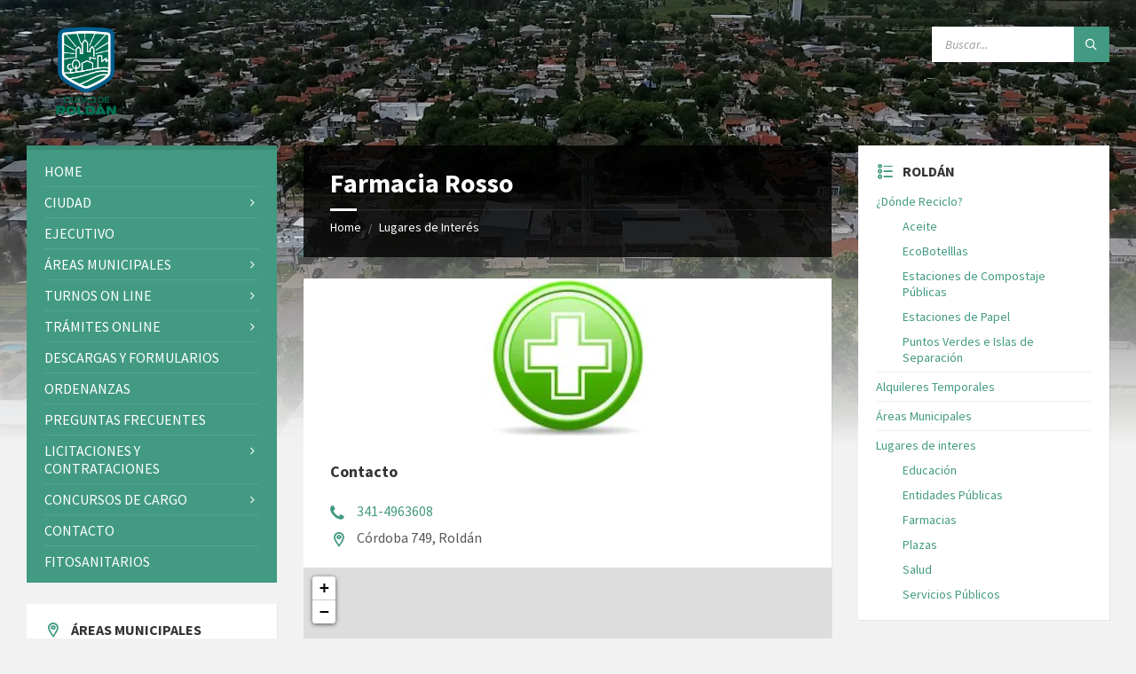

--- FILE ---
content_type: text/html; charset=UTF-8
request_url: https://www.roldan.gov.ar/wp/directory/farmacia-rosso/
body_size: 48269
content:
<!DOCTYPE html>
<html lang="es-AR">
<head>
    <meta http-equiv="Content-Type" content="text/html; charset=UTF-8">
    <meta name="viewport" content="width=device-width, initial-scale=1.0">
    <link rel="pingback" href="https://www.roldan.gov.ar/wp/xmlrpc.php">
    <title>Farmacia Rosso &#8211; Municipalidad de Roldán</title>
<meta name='robots' content='max-image-preview:large' />
<link rel='dns-prefetch' href='//fonts.googleapis.com' />
<link rel="alternate" type="application/rss+xml" title="Municipalidad de Roldán &raquo; Feed" href="https://www.roldan.gov.ar/wp/feed/" />
<link rel="alternate" type="application/rss+xml" title="Municipalidad de Roldán &raquo; RSS de los comentarios" href="https://www.roldan.gov.ar/wp/comments/feed/" />
<script type="text/javascript">
window._wpemojiSettings = {"baseUrl":"https:\/\/s.w.org\/images\/core\/emoji\/14.0.0\/72x72\/","ext":".png","svgUrl":"https:\/\/s.w.org\/images\/core\/emoji\/14.0.0\/svg\/","svgExt":".svg","source":{"concatemoji":"https:\/\/www.roldan.gov.ar\/wp\/wp-includes\/js\/wp-emoji-release.min.js?ver=6.1.1"}};
/*! This file is auto-generated */
!function(e,a,t){var n,r,o,i=a.createElement("canvas"),p=i.getContext&&i.getContext("2d");function s(e,t){var a=String.fromCharCode,e=(p.clearRect(0,0,i.width,i.height),p.fillText(a.apply(this,e),0,0),i.toDataURL());return p.clearRect(0,0,i.width,i.height),p.fillText(a.apply(this,t),0,0),e===i.toDataURL()}function c(e){var t=a.createElement("script");t.src=e,t.defer=t.type="text/javascript",a.getElementsByTagName("head")[0].appendChild(t)}for(o=Array("flag","emoji"),t.supports={everything:!0,everythingExceptFlag:!0},r=0;r<o.length;r++)t.supports[o[r]]=function(e){if(p&&p.fillText)switch(p.textBaseline="top",p.font="600 32px Arial",e){case"flag":return s([127987,65039,8205,9895,65039],[127987,65039,8203,9895,65039])?!1:!s([55356,56826,55356,56819],[55356,56826,8203,55356,56819])&&!s([55356,57332,56128,56423,56128,56418,56128,56421,56128,56430,56128,56423,56128,56447],[55356,57332,8203,56128,56423,8203,56128,56418,8203,56128,56421,8203,56128,56430,8203,56128,56423,8203,56128,56447]);case"emoji":return!s([129777,127995,8205,129778,127999],[129777,127995,8203,129778,127999])}return!1}(o[r]),t.supports.everything=t.supports.everything&&t.supports[o[r]],"flag"!==o[r]&&(t.supports.everythingExceptFlag=t.supports.everythingExceptFlag&&t.supports[o[r]]);t.supports.everythingExceptFlag=t.supports.everythingExceptFlag&&!t.supports.flag,t.DOMReady=!1,t.readyCallback=function(){t.DOMReady=!0},t.supports.everything||(n=function(){t.readyCallback()},a.addEventListener?(a.addEventListener("DOMContentLoaded",n,!1),e.addEventListener("load",n,!1)):(e.attachEvent("onload",n),a.attachEvent("onreadystatechange",function(){"complete"===a.readyState&&t.readyCallback()})),(e=t.source||{}).concatemoji?c(e.concatemoji):e.wpemoji&&e.twemoji&&(c(e.twemoji),c(e.wpemoji)))}(window,document,window._wpemojiSettings);
</script>
<style type="text/css">
img.wp-smiley,
img.emoji {
	display: inline !important;
	border: none !important;
	box-shadow: none !important;
	height: 1em !important;
	width: 1em !important;
	margin: 0 0.07em !important;
	vertical-align: -0.1em !important;
	background: none !important;
	padding: 0 !important;
}
</style>
	<link rel='stylesheet' id='wp-block-library-css' href='https://www.roldan.gov.ar/wp/wp-includes/css/dist/block-library/style.min.css?ver=6.1.1' type='text/css' media='all' />
<link rel='stylesheet' id='classic-theme-styles-css' href='https://www.roldan.gov.ar/wp/wp-includes/css/classic-themes.min.css?ver=1' type='text/css' media='all' />
<style id='global-styles-inline-css' type='text/css'>
body{--wp--preset--color--black: #000000;--wp--preset--color--cyan-bluish-gray: #abb8c3;--wp--preset--color--white: #ffffff;--wp--preset--color--pale-pink: #f78da7;--wp--preset--color--vivid-red: #cf2e2e;--wp--preset--color--luminous-vivid-orange: #ff6900;--wp--preset--color--luminous-vivid-amber: #fcb900;--wp--preset--color--light-green-cyan: #7bdcb5;--wp--preset--color--vivid-green-cyan: #00d084;--wp--preset--color--pale-cyan-blue: #8ed1fc;--wp--preset--color--vivid-cyan-blue: #0693e3;--wp--preset--color--vivid-purple: #9b51e0;--wp--preset--gradient--vivid-cyan-blue-to-vivid-purple: linear-gradient(135deg,rgba(6,147,227,1) 0%,rgb(155,81,224) 100%);--wp--preset--gradient--light-green-cyan-to-vivid-green-cyan: linear-gradient(135deg,rgb(122,220,180) 0%,rgb(0,208,130) 100%);--wp--preset--gradient--luminous-vivid-amber-to-luminous-vivid-orange: linear-gradient(135deg,rgba(252,185,0,1) 0%,rgba(255,105,0,1) 100%);--wp--preset--gradient--luminous-vivid-orange-to-vivid-red: linear-gradient(135deg,rgba(255,105,0,1) 0%,rgb(207,46,46) 100%);--wp--preset--gradient--very-light-gray-to-cyan-bluish-gray: linear-gradient(135deg,rgb(238,238,238) 0%,rgb(169,184,195) 100%);--wp--preset--gradient--cool-to-warm-spectrum: linear-gradient(135deg,rgb(74,234,220) 0%,rgb(151,120,209) 20%,rgb(207,42,186) 40%,rgb(238,44,130) 60%,rgb(251,105,98) 80%,rgb(254,248,76) 100%);--wp--preset--gradient--blush-light-purple: linear-gradient(135deg,rgb(255,206,236) 0%,rgb(152,150,240) 100%);--wp--preset--gradient--blush-bordeaux: linear-gradient(135deg,rgb(254,205,165) 0%,rgb(254,45,45) 50%,rgb(107,0,62) 100%);--wp--preset--gradient--luminous-dusk: linear-gradient(135deg,rgb(255,203,112) 0%,rgb(199,81,192) 50%,rgb(65,88,208) 100%);--wp--preset--gradient--pale-ocean: linear-gradient(135deg,rgb(255,245,203) 0%,rgb(182,227,212) 50%,rgb(51,167,181) 100%);--wp--preset--gradient--electric-grass: linear-gradient(135deg,rgb(202,248,128) 0%,rgb(113,206,126) 100%);--wp--preset--gradient--midnight: linear-gradient(135deg,rgb(2,3,129) 0%,rgb(40,116,252) 100%);--wp--preset--duotone--dark-grayscale: url('#wp-duotone-dark-grayscale');--wp--preset--duotone--grayscale: url('#wp-duotone-grayscale');--wp--preset--duotone--purple-yellow: url('#wp-duotone-purple-yellow');--wp--preset--duotone--blue-red: url('#wp-duotone-blue-red');--wp--preset--duotone--midnight: url('#wp-duotone-midnight');--wp--preset--duotone--magenta-yellow: url('#wp-duotone-magenta-yellow');--wp--preset--duotone--purple-green: url('#wp-duotone-purple-green');--wp--preset--duotone--blue-orange: url('#wp-duotone-blue-orange');--wp--preset--font-size--small: 13px;--wp--preset--font-size--medium: 20px;--wp--preset--font-size--large: 36px;--wp--preset--font-size--x-large: 42px;--wp--preset--spacing--20: 0.44rem;--wp--preset--spacing--30: 0.67rem;--wp--preset--spacing--40: 1rem;--wp--preset--spacing--50: 1.5rem;--wp--preset--spacing--60: 2.25rem;--wp--preset--spacing--70: 3.38rem;--wp--preset--spacing--80: 5.06rem;}:where(.is-layout-flex){gap: 0.5em;}body .is-layout-flow > .alignleft{float: left;margin-inline-start: 0;margin-inline-end: 2em;}body .is-layout-flow > .alignright{float: right;margin-inline-start: 2em;margin-inline-end: 0;}body .is-layout-flow > .aligncenter{margin-left: auto !important;margin-right: auto !important;}body .is-layout-constrained > .alignleft{float: left;margin-inline-start: 0;margin-inline-end: 2em;}body .is-layout-constrained > .alignright{float: right;margin-inline-start: 2em;margin-inline-end: 0;}body .is-layout-constrained > .aligncenter{margin-left: auto !important;margin-right: auto !important;}body .is-layout-constrained > :where(:not(.alignleft):not(.alignright):not(.alignfull)){max-width: var(--wp--style--global--content-size);margin-left: auto !important;margin-right: auto !important;}body .is-layout-constrained > .alignwide{max-width: var(--wp--style--global--wide-size);}body .is-layout-flex{display: flex;}body .is-layout-flex{flex-wrap: wrap;align-items: center;}body .is-layout-flex > *{margin: 0;}:where(.wp-block-columns.is-layout-flex){gap: 2em;}.has-black-color{color: var(--wp--preset--color--black) !important;}.has-cyan-bluish-gray-color{color: var(--wp--preset--color--cyan-bluish-gray) !important;}.has-white-color{color: var(--wp--preset--color--white) !important;}.has-pale-pink-color{color: var(--wp--preset--color--pale-pink) !important;}.has-vivid-red-color{color: var(--wp--preset--color--vivid-red) !important;}.has-luminous-vivid-orange-color{color: var(--wp--preset--color--luminous-vivid-orange) !important;}.has-luminous-vivid-amber-color{color: var(--wp--preset--color--luminous-vivid-amber) !important;}.has-light-green-cyan-color{color: var(--wp--preset--color--light-green-cyan) !important;}.has-vivid-green-cyan-color{color: var(--wp--preset--color--vivid-green-cyan) !important;}.has-pale-cyan-blue-color{color: var(--wp--preset--color--pale-cyan-blue) !important;}.has-vivid-cyan-blue-color{color: var(--wp--preset--color--vivid-cyan-blue) !important;}.has-vivid-purple-color{color: var(--wp--preset--color--vivid-purple) !important;}.has-black-background-color{background-color: var(--wp--preset--color--black) !important;}.has-cyan-bluish-gray-background-color{background-color: var(--wp--preset--color--cyan-bluish-gray) !important;}.has-white-background-color{background-color: var(--wp--preset--color--white) !important;}.has-pale-pink-background-color{background-color: var(--wp--preset--color--pale-pink) !important;}.has-vivid-red-background-color{background-color: var(--wp--preset--color--vivid-red) !important;}.has-luminous-vivid-orange-background-color{background-color: var(--wp--preset--color--luminous-vivid-orange) !important;}.has-luminous-vivid-amber-background-color{background-color: var(--wp--preset--color--luminous-vivid-amber) !important;}.has-light-green-cyan-background-color{background-color: var(--wp--preset--color--light-green-cyan) !important;}.has-vivid-green-cyan-background-color{background-color: var(--wp--preset--color--vivid-green-cyan) !important;}.has-pale-cyan-blue-background-color{background-color: var(--wp--preset--color--pale-cyan-blue) !important;}.has-vivid-cyan-blue-background-color{background-color: var(--wp--preset--color--vivid-cyan-blue) !important;}.has-vivid-purple-background-color{background-color: var(--wp--preset--color--vivid-purple) !important;}.has-black-border-color{border-color: var(--wp--preset--color--black) !important;}.has-cyan-bluish-gray-border-color{border-color: var(--wp--preset--color--cyan-bluish-gray) !important;}.has-white-border-color{border-color: var(--wp--preset--color--white) !important;}.has-pale-pink-border-color{border-color: var(--wp--preset--color--pale-pink) !important;}.has-vivid-red-border-color{border-color: var(--wp--preset--color--vivid-red) !important;}.has-luminous-vivid-orange-border-color{border-color: var(--wp--preset--color--luminous-vivid-orange) !important;}.has-luminous-vivid-amber-border-color{border-color: var(--wp--preset--color--luminous-vivid-amber) !important;}.has-light-green-cyan-border-color{border-color: var(--wp--preset--color--light-green-cyan) !important;}.has-vivid-green-cyan-border-color{border-color: var(--wp--preset--color--vivid-green-cyan) !important;}.has-pale-cyan-blue-border-color{border-color: var(--wp--preset--color--pale-cyan-blue) !important;}.has-vivid-cyan-blue-border-color{border-color: var(--wp--preset--color--vivid-cyan-blue) !important;}.has-vivid-purple-border-color{border-color: var(--wp--preset--color--vivid-purple) !important;}.has-vivid-cyan-blue-to-vivid-purple-gradient-background{background: var(--wp--preset--gradient--vivid-cyan-blue-to-vivid-purple) !important;}.has-light-green-cyan-to-vivid-green-cyan-gradient-background{background: var(--wp--preset--gradient--light-green-cyan-to-vivid-green-cyan) !important;}.has-luminous-vivid-amber-to-luminous-vivid-orange-gradient-background{background: var(--wp--preset--gradient--luminous-vivid-amber-to-luminous-vivid-orange) !important;}.has-luminous-vivid-orange-to-vivid-red-gradient-background{background: var(--wp--preset--gradient--luminous-vivid-orange-to-vivid-red) !important;}.has-very-light-gray-to-cyan-bluish-gray-gradient-background{background: var(--wp--preset--gradient--very-light-gray-to-cyan-bluish-gray) !important;}.has-cool-to-warm-spectrum-gradient-background{background: var(--wp--preset--gradient--cool-to-warm-spectrum) !important;}.has-blush-light-purple-gradient-background{background: var(--wp--preset--gradient--blush-light-purple) !important;}.has-blush-bordeaux-gradient-background{background: var(--wp--preset--gradient--blush-bordeaux) !important;}.has-luminous-dusk-gradient-background{background: var(--wp--preset--gradient--luminous-dusk) !important;}.has-pale-ocean-gradient-background{background: var(--wp--preset--gradient--pale-ocean) !important;}.has-electric-grass-gradient-background{background: var(--wp--preset--gradient--electric-grass) !important;}.has-midnight-gradient-background{background: var(--wp--preset--gradient--midnight) !important;}.has-small-font-size{font-size: var(--wp--preset--font-size--small) !important;}.has-medium-font-size{font-size: var(--wp--preset--font-size--medium) !important;}.has-large-font-size{font-size: var(--wp--preset--font-size--large) !important;}.has-x-large-font-size{font-size: var(--wp--preset--font-size--x-large) !important;}
.wp-block-navigation a:where(:not(.wp-element-button)){color: inherit;}
:where(.wp-block-columns.is-layout-flex){gap: 2em;}
.wp-block-pullquote{font-size: 1.5em;line-height: 1.6;}
</style>
<link rel='stylesheet' id='contact-form-7-css' href='https://www.roldan.gov.ar/wp/wp-content/plugins/contact-form-7/includes/css/styles.css?ver=5.5.6' type='text/css' media='all' />
<link rel='stylesheet' id='easyappointments-css' href='https://www.roldan.gov.ar/wp/wp-content/plugins/easyappointments/public/css/easyappointments-public.css?ver=1.3.1' type='text/css' media='all' />
<link rel='stylesheet' id='lsvr-townpress-main-style-css' href='https://www.roldan.gov.ar/wp/wp-content/themes/townpress-child/style.css?ver=3.8.1' type='text/css' media='all' />
<link rel='stylesheet' id='lsvr-townpress-general-style-css' href='https://www.roldan.gov.ar/wp/wp-content/themes/townpress/assets/css/general.css?ver=3.8.1' type='text/css' media='all' />
<style id='lsvr-townpress-general-style-inline-css' type='text/css'>
body, input, textarea, select, button, #cancel-comment-reply-link, .lsvr_listing-map__infobox { font-family: 'Source Sans Pro', Arial, sans-serif; }
html, body { font-size: 16px; }
.header-logo { max-width: 134px; } .header-logo--front { max-width: 200px; } @media ( max-width: 991px ) { .header-logo { max-width: 140px; } }
</style>
<link rel='stylesheet' id='lsvr-townpress-google-fonts-css' href='//fonts.googleapis.com/css?family=Source+Sans+Pro%3A400%2C400italic%2C600%2C600italic%2C700%2C700italic&#038;ver=6.1.1' type='text/css' media='all' />
<link rel='stylesheet' id='lsvr-townpress-color-scheme-css' href='https://www.roldan.gov.ar/wp/wp-content/themes/townpress/assets/css/skins/default.css?ver=3.8.1' type='text/css' media='all' />
<style id='lsvr-townpress-color-scheme-inline-css' type='text/css'>
body { color: #565656; }a { color: #429a82; }abbr { border-color: #565656; }button { color: #565656; }input, select, textarea { color: #565656; }.c-button { border-color: #429a82; background-color: #429a82; }.c-button--outline { color: #429a82; }.c-search-form__button { background-color: #429a82; }.header-navbar { background-color: #429a82; }.header-menu__item--dropdown .header-menu__item .header-menu__item-link { color: #429a82; }.header-map__close { background-color: #429a82; }.header-map-toggle__ico { color: #429a82; }.header-map-toggle--active { background-color: #429a82; }.header-languages__item-link { #565656; }.header-languages__item--active .header-languages__item-link { background-color: #429a82; }.header-login__link { color: #565656; }.header-login__ico { color: #429a82; }.header-login__link--logout { background-color: #429a82; }.header-toolbar-toggle__menu-button { color: #565656; }.header-toolbar-toggle__menu-button--active { background-color: #429a82; }.header-mobile-menu { background-color: #429a82; }.post-password-form input[type="submit"] { background-color: #429a82; }.post-comments__list a.comment-edit-link { color: #429a82; }.comment-form .submit { background-color: #429a82; }.post-pagination__item-link,.post-pagination__number-link { color: #429a82; }.post-pagination__number--active .post-pagination__number-link { background-color: #429a82; }.post-pagination__number-link:hover { color: #429a82; }.navigation.pagination a { color: #429a82; }.navigation.pagination .page-numbers.current { background-color: #429a82; }.navigation.pagination .page-numbers:not( .next ):not( .prev ):not( .dots ):not( .current ):hover { color: #429a82; }.lsvr_listing-map__marker-inner { background-color: #429a82; border-color: #429a82; }.lsvr_listing-map__marker-inner:before { border-top-color: #429a82; }.lsvr_listing-map__infobox-more-link { background-color: #429a82; }.lsvr_listing-post-single .post__contact-item-icon { color: #429a82; }.lsvr_listing-post-single .post__social-link:hover { background-color: #429a82; }.lsvr_event-post-single .post__info-item-icon { color: #429a82; }.lsvr_document-post-archive--default .post__title-link { color: #429a82; }.lsvr_document-post-archive--categorized-attachments .post-tree__item-toggle { color: #429a82; }.lsvr_document-post-archive--categorized-attachments .post-tree__item-icon--folder { color: #429a82; }.lsvr_person-post-page .post__contact-item-icon { color: #429a82; }.lsvr_person-post-page .post__social-link:hover { background-color: #429a82; }.widget__title-icon { color: #429a82; }.lsvr-townpress-menu-widget__nav { background-color: #429a82; }.lsvr_event-list-widget__item-date-month { background-color: #429a82; }.lsvr_event-calendar-widget__nav-btn { color: #429a82; }.lsvr_event-calendar-widget__day-cell { color: #565656; }.lsvr_event-calendar-widget__day--has-events > .lsvr_event-calendar-widget__day-cell:after { background-color: #429a82; }.lsvr_event-calendar-widget__day--current > .lsvr_event-calendar-widget__day-cell { color: #429a82; }.lsvr_event-filter-widget__option--datepicker:after { color: #429a82; }.lsvr_event-filter-widget__submit-button { background-color: #429a82; }.lsvr_person-list-widget__item-title-link { color: #429a82; }.lsvr_person-list-widget__item-social-link:hover { background-color: #429a82; }.lsvr_person-featured-widget__title-link { color: #429a82; }.lsvr_person-featured-widget__social-link:hover { background-color: #429a82; }.widget_display_search .button { background-color: #429a82; }.footer-widgets .widget__title-icon { color: #429a82; }.footer-widgets .lsvr_event-calendar-widget__day--current > .lsvr_event-calendar-widget__day-cell { color: #429a82; }.footer-widgets .lsvr_person-list-widget__item-social-link { background-color: #429a82; }.footer-widgets .lsvr_person-featured-widget__social-link { background-color: #429a82; }.footer-social__link { background-color: #429a82; }.lsvr-townpress-posts__title-icon { color: #429a82; }.lsvr-townpress-post-slider__indicator-inner { background-color: #429a82; }.lsvr-townpress-sitemap__title-icon { color: #429a82; }.lsvr-button { border-color: #429a82; background-color: #429a82; }.lsvr-counter__number { color: #429a82; }.lsvr-cta__button-link { border-color: #429a82; background-color: #429a82; }.lsvr-feature__icon { color: #429a82; }.lsvr-progress-bar__bar-inner { background-color: #429a82; }.lsvr-pricing-table__title { background-color: #429a82; }.lsvr-pricing-table__price-value { color: #429a82; }.lsvr-pricing-table__button-link { border-color: #429a82; background-color: #429a82; }.bbp-submit-wrapper button { border-color: #429a82; background-color: #429a82; }#bbpress-forums .bbp-reply-content #subscription-toggle a { color: #429a82; }#bbpress-forums .bbp-pagination-links .page-numbers.current { background-color: #429a82; }#bbpress-forums #bbp-your-profile fieldset input,#bbpress-forums #bbp-your-profile fieldset textarea { color: #565656; }#bbpress-forums #bbp-your-profile #bbp_user_edit_submit { border-color: #429a82; background-color: #429a82; }.lsvr-datepicker .ui-datepicker-prev,.lsvr-datepicker .ui-datepicker-next { color: #429a82; }.lsvr-datepicker th { color: #429a82; }.lsvr-datepicker td a { color: #565656; }.lsvr-datepicker .ui-state-active { color: #429a82; }.back-to-top__link { background-color: #429a82; }
</style>
<link rel='stylesheet' id='lsvr-townpress-child-style-css' href='https://www.roldan.gov.ar/wp/wp-content/themes/townpress-child/style.css?ver=3.1.1' type='text/css' media='all' />
<script type='text/javascript' src='https://www.roldan.gov.ar/wp/wp-includes/js/jquery/jquery.min.js?ver=3.6.1' id='jquery-core-js'></script>
<script type='text/javascript' src='https://www.roldan.gov.ar/wp/wp-includes/js/jquery/jquery-migrate.min.js?ver=3.3.2' id='jquery-migrate-js'></script>
<script type='text/javascript' src='https://www.roldan.gov.ar/wp/wp-content/plugins/easyappointments/public/js/easyappointments-iframe.js?ver=1.3.1' id='easyappointments-js'></script>
<script type='text/javascript' id='lsvr-events-scripts-js-extra'>
/* <![CDATA[ */
var lsvr_events_ajax_var = {"url":"https:\/\/www.roldan.gov.ar\/wp\/wp-admin\/admin-ajax.php","nonce":"f385282434"};
/* ]]> */
</script>
<script type='text/javascript' src='https://www.roldan.gov.ar/wp/wp-content/plugins/lsvr-events/assets/js/lsvr-events.min.js?ver=1.9.6' id='lsvr-events-scripts-js'></script>
<script type='text/javascript' id='lsvr-townpress-toolkit-weather-widget-js-extra'>
/* <![CDATA[ */
var lsvr_townpress_toolkit_ajax_weather_widget_var = {"url":"https:\/\/www.roldan.gov.ar\/wp\/wp-admin\/admin-ajax.php","nonce":"c99264b99a"};
/* ]]> */
</script>
<script type='text/javascript' src='https://www.roldan.gov.ar/wp/wp-content/plugins/lsvr-townpress-toolkit/assets/js/lsvr-townpress-toolkit-weather-widget.min.js?ver=1.5.9' id='lsvr-townpress-toolkit-weather-widget-js'></script>
<link rel="https://api.w.org/" href="https://www.roldan.gov.ar/wp/wp-json/" /><link rel="alternate" type="application/json" href="https://www.roldan.gov.ar/wp/wp-json/wp/v2/lsvr_listing/1765" /><link rel="EditURI" type="application/rsd+xml" title="RSD" href="https://www.roldan.gov.ar/wp/xmlrpc.php?rsd" />
<link rel="wlwmanifest" type="application/wlwmanifest+xml" href="https://www.roldan.gov.ar/wp/wp-includes/wlwmanifest.xml" />
<meta name="generator" content="WordPress 6.1.1" />
<link rel="canonical" href="https://www.roldan.gov.ar/wp/directory/farmacia-rosso/" />
<link rel='shortlink' href='https://www.roldan.gov.ar/wp/?p=1765' />
<link rel="alternate" type="application/json+oembed" href="https://www.roldan.gov.ar/wp/wp-json/oembed/1.0/embed?url=https%3A%2F%2Fwww.roldan.gov.ar%2Fwp%2Fdirectory%2Ffarmacia-rosso%2F" />
<link rel="alternate" type="text/xml+oembed" href="https://www.roldan.gov.ar/wp/wp-json/oembed/1.0/embed?url=https%3A%2F%2Fwww.roldan.gov.ar%2Fwp%2Fdirectory%2Ffarmacia-rosso%2F&#038;format=xml" />
<meta name="generator" content="Powered by WPBakery Page Builder - drag and drop page builder for WordPress."/>
<link rel="icon" href="https://www.roldan.gov.ar/wp/wp-content/uploads/2022/04/cropped-cropped-isologo-2-32x32.png" sizes="32x32" />
<link rel="icon" href="https://www.roldan.gov.ar/wp/wp-content/uploads/2022/04/cropped-cropped-isologo-2-192x192.png" sizes="192x192" />
<link rel="apple-touch-icon" href="https://www.roldan.gov.ar/wp/wp-content/uploads/2022/04/cropped-cropped-isologo-2-180x180.png" />
<meta name="msapplication-TileImage" content="https://www.roldan.gov.ar/wp/wp-content/uploads/2022/04/cropped-cropped-isologo-2-270x270.png" />
<noscript><style> .wpb_animate_when_almost_visible { opacity: 1; }</style></noscript></head>

<body class="lsvr_listing-template-default single single-lsvr_listing postid-1765 wp-custom-logo lsvr-accessibility wpb-js-composer js-comp-ver-6.8.0 vc_responsive">

	<svg xmlns="http://www.w3.org/2000/svg" viewBox="0 0 0 0" width="0" height="0" focusable="false" role="none" style="visibility: hidden; position: absolute; left: -9999px; overflow: hidden;" ><defs><filter id="wp-duotone-dark-grayscale"><feColorMatrix color-interpolation-filters="sRGB" type="matrix" values=" .299 .587 .114 0 0 .299 .587 .114 0 0 .299 .587 .114 0 0 .299 .587 .114 0 0 " /><feComponentTransfer color-interpolation-filters="sRGB" ><feFuncR type="table" tableValues="0 0.49803921568627" /><feFuncG type="table" tableValues="0 0.49803921568627" /><feFuncB type="table" tableValues="0 0.49803921568627" /><feFuncA type="table" tableValues="1 1" /></feComponentTransfer><feComposite in2="SourceGraphic" operator="in" /></filter></defs></svg><svg xmlns="http://www.w3.org/2000/svg" viewBox="0 0 0 0" width="0" height="0" focusable="false" role="none" style="visibility: hidden; position: absolute; left: -9999px; overflow: hidden;" ><defs><filter id="wp-duotone-grayscale"><feColorMatrix color-interpolation-filters="sRGB" type="matrix" values=" .299 .587 .114 0 0 .299 .587 .114 0 0 .299 .587 .114 0 0 .299 .587 .114 0 0 " /><feComponentTransfer color-interpolation-filters="sRGB" ><feFuncR type="table" tableValues="0 1" /><feFuncG type="table" tableValues="0 1" /><feFuncB type="table" tableValues="0 1" /><feFuncA type="table" tableValues="1 1" /></feComponentTransfer><feComposite in2="SourceGraphic" operator="in" /></filter></defs></svg><svg xmlns="http://www.w3.org/2000/svg" viewBox="0 0 0 0" width="0" height="0" focusable="false" role="none" style="visibility: hidden; position: absolute; left: -9999px; overflow: hidden;" ><defs><filter id="wp-duotone-purple-yellow"><feColorMatrix color-interpolation-filters="sRGB" type="matrix" values=" .299 .587 .114 0 0 .299 .587 .114 0 0 .299 .587 .114 0 0 .299 .587 .114 0 0 " /><feComponentTransfer color-interpolation-filters="sRGB" ><feFuncR type="table" tableValues="0.54901960784314 0.98823529411765" /><feFuncG type="table" tableValues="0 1" /><feFuncB type="table" tableValues="0.71764705882353 0.25490196078431" /><feFuncA type="table" tableValues="1 1" /></feComponentTransfer><feComposite in2="SourceGraphic" operator="in" /></filter></defs></svg><svg xmlns="http://www.w3.org/2000/svg" viewBox="0 0 0 0" width="0" height="0" focusable="false" role="none" style="visibility: hidden; position: absolute; left: -9999px; overflow: hidden;" ><defs><filter id="wp-duotone-blue-red"><feColorMatrix color-interpolation-filters="sRGB" type="matrix" values=" .299 .587 .114 0 0 .299 .587 .114 0 0 .299 .587 .114 0 0 .299 .587 .114 0 0 " /><feComponentTransfer color-interpolation-filters="sRGB" ><feFuncR type="table" tableValues="0 1" /><feFuncG type="table" tableValues="0 0.27843137254902" /><feFuncB type="table" tableValues="0.5921568627451 0.27843137254902" /><feFuncA type="table" tableValues="1 1" /></feComponentTransfer><feComposite in2="SourceGraphic" operator="in" /></filter></defs></svg><svg xmlns="http://www.w3.org/2000/svg" viewBox="0 0 0 0" width="0" height="0" focusable="false" role="none" style="visibility: hidden; position: absolute; left: -9999px; overflow: hidden;" ><defs><filter id="wp-duotone-midnight"><feColorMatrix color-interpolation-filters="sRGB" type="matrix" values=" .299 .587 .114 0 0 .299 .587 .114 0 0 .299 .587 .114 0 0 .299 .587 .114 0 0 " /><feComponentTransfer color-interpolation-filters="sRGB" ><feFuncR type="table" tableValues="0 0" /><feFuncG type="table" tableValues="0 0.64705882352941" /><feFuncB type="table" tableValues="0 1" /><feFuncA type="table" tableValues="1 1" /></feComponentTransfer><feComposite in2="SourceGraphic" operator="in" /></filter></defs></svg><svg xmlns="http://www.w3.org/2000/svg" viewBox="0 0 0 0" width="0" height="0" focusable="false" role="none" style="visibility: hidden; position: absolute; left: -9999px; overflow: hidden;" ><defs><filter id="wp-duotone-magenta-yellow"><feColorMatrix color-interpolation-filters="sRGB" type="matrix" values=" .299 .587 .114 0 0 .299 .587 .114 0 0 .299 .587 .114 0 0 .299 .587 .114 0 0 " /><feComponentTransfer color-interpolation-filters="sRGB" ><feFuncR type="table" tableValues="0.78039215686275 1" /><feFuncG type="table" tableValues="0 0.94901960784314" /><feFuncB type="table" tableValues="0.35294117647059 0.47058823529412" /><feFuncA type="table" tableValues="1 1" /></feComponentTransfer><feComposite in2="SourceGraphic" operator="in" /></filter></defs></svg><svg xmlns="http://www.w3.org/2000/svg" viewBox="0 0 0 0" width="0" height="0" focusable="false" role="none" style="visibility: hidden; position: absolute; left: -9999px; overflow: hidden;" ><defs><filter id="wp-duotone-purple-green"><feColorMatrix color-interpolation-filters="sRGB" type="matrix" values=" .299 .587 .114 0 0 .299 .587 .114 0 0 .299 .587 .114 0 0 .299 .587 .114 0 0 " /><feComponentTransfer color-interpolation-filters="sRGB" ><feFuncR type="table" tableValues="0.65098039215686 0.40392156862745" /><feFuncG type="table" tableValues="0 1" /><feFuncB type="table" tableValues="0.44705882352941 0.4" /><feFuncA type="table" tableValues="1 1" /></feComponentTransfer><feComposite in2="SourceGraphic" operator="in" /></filter></defs></svg><svg xmlns="http://www.w3.org/2000/svg" viewBox="0 0 0 0" width="0" height="0" focusable="false" role="none" style="visibility: hidden; position: absolute; left: -9999px; overflow: hidden;" ><defs><filter id="wp-duotone-blue-orange"><feColorMatrix color-interpolation-filters="sRGB" type="matrix" values=" .299 .587 .114 0 0 .299 .587 .114 0 0 .299 .587 .114 0 0 .299 .587 .114 0 0 " /><feComponentTransfer color-interpolation-filters="sRGB" ><feFuncR type="table" tableValues="0.098039215686275 1" /><feFuncG type="table" tableValues="0 0.66274509803922" /><feFuncB type="table" tableValues="0.84705882352941 0.41960784313725" /><feFuncA type="table" tableValues="1 1" /></feComponentTransfer><feComposite in2="SourceGraphic" operator="in" /></filter></defs></svg>
	
	<!-- WRAPPER : begin -->
	<div id="wrapper">

		
		
	<a href="#main" class="accessibility-link accessibility-link--skip-to-content screen-reader-text">Skip to content</a>

			<a href="#sidebar-left" class="accessibility-link accessibility-link--skip-to-left-sidebar screen-reader-text">Skip to left sidebar</a>
	
			<a href="#sidebar-right" class="accessibility-link accessibility-link--skip-to-right-sidebar screen-reader-text">Skip to right sidebar</a>
	
	<a href="#footer" class="accessibility-link accessibility-link--skip-to-footer screen-reader-text">Skip to footer</a>


		
		<!-- HEADER : begin -->
		<header id="header" >
			<div class="header__inner">

				
				
				
				
				
				<!-- HEADER CONTENT : begin -->
				<div class="header__content">
					<div class="lsvr-container">
						<div class="header__content-inner">

							
							
	<!-- HEADER BRANDING : begin -->
	<div  class="header-logo">
		<a href="https://www.roldan.gov.ar/wp/" class="header-logo__link"
			aria-label="Site logo">
			<img src="https://www.roldan.gov.ar/wp/wp-content/uploads/2022/04/roldan_logo_vertical_color_02.png"
				class="header-logo__image"
				alt="Municipalidad de Roldán">
		</a>
	</div>
	<!-- HEADER BRANDING : end -->


							
							

	<!-- HEADER TOOLBAR TOGGLE : begin -->
<div class="header-toolbar-toggle">

	<button class="header-toolbar-toggle__menu-button" type="button"
		aria-controls="header-mobile-menu"
        aria-haspopup="true"
        aria-expanded="false">
		<span class="header-toolbar-toggle__menu-button-ico header-toolbar-toggle__menu-button-ico--open icon-menu" aria-hidden="true"></span>
		<span class="header-toolbar-toggle__menu-button-ico header-toolbar-toggle__menu-button-ico--close icon-cross" aria-hidden="true"></span>
		<span class="header-toolbar-toggle__menu-button-label">Menu</span>
	</button>

	
</div>
<!-- HEADER TOOLBAR TOGGLE : end -->
	<!-- HEADER TOOLBAR : begin -->
	<div class="header-toolbar">

		
		
		
		
		
		
		
		
	<!-- HEADER MOBILE MENU : begin -->
	<nav id="header-mobile-menu" class="header-mobile-menu"
        data-label-expand-submenu="Expand submenu"
        data-label-collapse-submenu="Collapse submenu"

					aria-label="Main Menu"
		>

	    <ul id="menu-main-menu" class="header-mobile-menu__list" role="menu">
            
        	<li id="header-mobile-menu__item-388"
                class="header-mobile-menu__item header-mobile-menu__item--level-0 menu-item menu-item-type-post_type menu-item-object-page menu-item-home"
                role="presentation">

                <a href="https://www.roldan.gov.ar/wp/"
                    id="header-mobile-menu__item-link-388"
                	class="header-mobile-menu__item-link header-mobile-menu__item-link--level-0"
                    role="menuitem"

                                    	>

                    
                    <span class="header-mobile-menu__item-link-label">
                        Home                    </span>

                </a>

            
            </li>

            
            
        	<li id="header-mobile-menu__item-629"
                class="header-mobile-menu__item header-mobile-menu__item--level-0 menu-item menu-item-type-post_type menu-item-object-page current_page_parent menu-item-has-children"
                role="presentation">

                <a href="https://www.roldan.gov.ar/wp/news/"
                    id="header-mobile-menu__item-link-629"
                	class="header-mobile-menu__item-link header-mobile-menu__item-link--level-0"
                    role="menuitem"

                                    	>

                    
                    <span class="header-mobile-menu__item-link-label">
                        Ciudad                    </span>

                </a>

            
            <button id="header-mobile-menu__toggle-629"
                class="header-mobile-menu__toggle header-mobile-menu__toggle--level-0" type="button"
                aria-label="Expand submenu"
                aria-controls="header-mobile-menu__submenu-629"
                aria-haspopup="true"
                aria-expanded="false">
                <span class="header-mobile-menu__toggle-icon" aria-hidden="true"></span>
            </button>

        	<ul id="header-mobile-menu__submenu-629"
                class="header-mobile-menu__submenu sub-menu header-mobile-menu__submenu--level-0"
                aria-labelledby="header-mobile-menu__item-link-629"
                aria-expanded="false"
                role="menu">

            
            
        	<li id="header-mobile-menu__item-877"
                class="header-mobile-menu__item header-mobile-menu__item--level-1 menu-item menu-item-type-post_type menu-item-object-page"
                role="presentation">

                <a href="https://www.roldan.gov.ar/wp/pagina-ejemplo/"
                    id="header-mobile-menu__item-link-877"
                	class="header-mobile-menu__item-link header-mobile-menu__item-link--level-1"
                    role="menuitem"

                                    	>

                    
                    <span class="header-mobile-menu__item-link-label">
                        Historia                    </span>

                </a>

            
            </li>

            
            
        	<li id="header-mobile-menu__item-525"
                class="header-mobile-menu__item header-mobile-menu__item--level-1 menu-item menu-item-type-post_type menu-item-object-page"
                role="presentation">

                <a href="https://www.roldan.gov.ar/wp/phone-numbers/"
                    id="header-mobile-menu__item-link-525"
                	class="header-mobile-menu__item-link header-mobile-menu__item-link--level-1"
                    role="menuitem"

                                    	>

                    
                    <span class="header-mobile-menu__item-link-label">
                        Teléfonos útiles                    </span>

                </a>

            
            </li>

            
            
        	<li id="header-mobile-menu__item-6356"
                class="header-mobile-menu__item header-mobile-menu__item--level-1 menu-item menu-item-type-custom menu-item-object-custom"
                role="presentation">

                <a href="https://www.roldan.gov.ar/wp/farmacias-de-turno/"
                    id="header-mobile-menu__item-link-6356"
                	class="header-mobile-menu__item-link header-mobile-menu__item-link--level-1"
                    role="menuitem"

                                    	>

                    
                    <span class="header-mobile-menu__item-link-label">
                        Farmacias de Turno                    </span>

                </a>

            
            </li>

            
            
        	<li id="header-mobile-menu__item-393"
                class="header-mobile-menu__item header-mobile-menu__item--level-1 menu-item menu-item-type-custom menu-item-object-custom"
                role="presentation">

                <a href="https://www.roldan.gov.ar/wp/galleries/"
                    id="header-mobile-menu__item-link-393"
                	class="header-mobile-menu__item-link header-mobile-menu__item-link--level-1"
                    role="menuitem"

                                    	>

                    
                    <span class="header-mobile-menu__item-link-label">
                        Galerias de Fotos                    </span>

                </a>

            
            </li>

            
            
        	<li id="header-mobile-menu__item-391"
                class="header-mobile-menu__item header-mobile-menu__item--level-1 menu-item menu-item-type-custom menu-item-object-custom"
                role="presentation">

                <a href="https://www.roldan.gov.ar/wp/directory-category/lugares-de-interes/"
                    id="header-mobile-menu__item-link-391"
                	class="header-mobile-menu__item-link header-mobile-menu__item-link--level-1"
                    role="menuitem"

                                    	>

                    
                    <span class="header-mobile-menu__item-link-label">
                        Lugares de Interes                    </span>

                </a>

            
            </li>

            
            
        	<li id="header-mobile-menu__item-1913"
                class="header-mobile-menu__item header-mobile-menu__item--level-1 menu-item menu-item-type-custom menu-item-object-custom"
                role="presentation">

                <a href="https://www.roldan.gov.ar/wp/documents/industrias-locales/"
                    id="header-mobile-menu__item-link-1913"
                	class="header-mobile-menu__item-link header-mobile-menu__item-link--level-1"
                    role="menuitem"

                                    	>

                    
                    <span class="header-mobile-menu__item-link-label">
                        Industrias locales                    </span>

                </a>

            
            </li>

            
            
        	<li id="header-mobile-menu__item-389"
                class="header-mobile-menu__item header-mobile-menu__item--level-1 menu-item menu-item-type-post_type menu-item-object-page current_page_parent"
                role="presentation">

                <a href="https://www.roldan.gov.ar/wp/news/"
                    id="header-mobile-menu__item-link-389"
                	class="header-mobile-menu__item-link header-mobile-menu__item-link--level-1"
                    role="menuitem"

                                    	>

                    
                    <span class="header-mobile-menu__item-link-label">
                        Noticias                    </span>

                </a>

            
            </li>

            
            
        	<li id="header-mobile-menu__item-392"
                class="header-mobile-menu__item header-mobile-menu__item--level-1 menu-item menu-item-type-custom menu-item-object-custom"
                role="presentation">

                <a href="https://www.roldan.gov.ar/wp/events/"
                    id="header-mobile-menu__item-link-392"
                	class="header-mobile-menu__item-link header-mobile-menu__item-link--level-1"
                    role="menuitem"

                                    	>

                    
                    <span class="header-mobile-menu__item-link-label">
                        Eventos                    </span>

                </a>

            
            </li>

            
        	</ul>

            
            </li>

            
            
        	<li id="header-mobile-menu__item-395"
                class="header-mobile-menu__item header-mobile-menu__item--level-0 menu-item menu-item-type-custom menu-item-object-custom"
                role="presentation">

                <a href="https://www.roldan.gov.ar/wp/people"
                    id="header-mobile-menu__item-link-395"
                	class="header-mobile-menu__item-link header-mobile-menu__item-link--level-0"
                    role="menuitem"

                                    	>

                    
                    <span class="header-mobile-menu__item-link-label">
                        Ejecutivo                    </span>

                </a>

            
            </li>

            
            
        	<li id="header-mobile-menu__item-873"
                class="header-mobile-menu__item header-mobile-menu__item--level-0 menu-item menu-item-type-custom menu-item-object-custom menu-item-has-children"
                role="presentation">

                <a href="https://www.roldan.gov.ar/wp/directory-category/areas_municipales/"
                    id="header-mobile-menu__item-link-873"
                	class="header-mobile-menu__item-link header-mobile-menu__item-link--level-0"
                    role="menuitem"

                                    	>

                    
                    <span class="header-mobile-menu__item-link-label">
                        Áreas Municipales                    </span>

                </a>

            
            <button id="header-mobile-menu__toggle-873"
                class="header-mobile-menu__toggle header-mobile-menu__toggle--level-0" type="button"
                aria-label="Expand submenu"
                aria-controls="header-mobile-menu__submenu-873"
                aria-haspopup="true"
                aria-expanded="false">
                <span class="header-mobile-menu__toggle-icon" aria-hidden="true"></span>
            </button>

        	<ul id="header-mobile-menu__submenu-873"
                class="header-mobile-menu__submenu sub-menu header-mobile-menu__submenu--level-0"
                aria-labelledby="header-mobile-menu__item-link-873"
                aria-expanded="false"
                role="menu">

            
            
        	<li id="header-mobile-menu__item-1670"
                class="header-mobile-menu__item header-mobile-menu__item--level-1 menu-item menu-item-type-custom menu-item-object-custom"
                role="presentation">

                <a href="https://www.roldan.gov.ar/wp/directory/obras-particulares/"
                    id="header-mobile-menu__item-link-1670"
                	class="header-mobile-menu__item-link header-mobile-menu__item-link--level-1"
                    role="menuitem"

                                    	>

                    
                    <span class="header-mobile-menu__item-link-label">
                        Obras Particulares                    </span>

                </a>

            
            </li>

            
            
        	<li id="header-mobile-menu__item-1934"
                class="header-mobile-menu__item header-mobile-menu__item--level-1 menu-item menu-item-type-custom menu-item-object-custom"
                role="presentation">

                <a href="https://www.roldan.gov.ar/wp/directory/oficina-de-dni-y-pasaporte/"
                    id="header-mobile-menu__item-link-1934"
                	class="header-mobile-menu__item-link header-mobile-menu__item-link--level-1"
                    role="menuitem"

                                    	>

                    
                    <span class="header-mobile-menu__item-link-label">
                        Oficina de DNI y Pasaporte                    </span>

                </a>

            
            </li>

            
            
        	<li id="header-mobile-menu__item-1938"
                class="header-mobile-menu__item header-mobile-menu__item--level-1 menu-item menu-item-type-custom menu-item-object-custom"
                role="presentation">

                <a href="https://www.roldan.gov.ar/wp/directory/oficina-de-empleo/"
                    id="header-mobile-menu__item-link-1938"
                	class="header-mobile-menu__item-link header-mobile-menu__item-link--level-1"
                    role="menuitem"

                                    	>

                    
                    <span class="header-mobile-menu__item-link-label">
                        Oficina de Empleo                    </span>

                </a>

            
            </li>

            
            
        	<li id="header-mobile-menu__item-1932"
                class="header-mobile-menu__item header-mobile-menu__item--level-1 menu-item menu-item-type-custom menu-item-object-custom"
                role="presentation">

                <a href="https://www.roldan.gov.ar/wp/directory/oficina-de-violencia/"
                    id="header-mobile-menu__item-link-1932"
                	class="header-mobile-menu__item-link header-mobile-menu__item-link--level-1"
                    role="menuitem"

                                    	>

                    
                    <span class="header-mobile-menu__item-link-label">
                        Área de Género, Igualdad, Diversidad, Niñez y Familia                    </span>

                </a>

            
            </li>

            
            
        	<li id="header-mobile-menu__item-2000"
                class="header-mobile-menu__item header-mobile-menu__item--level-1 menu-item menu-item-type-custom menu-item-object-custom"
                role="presentation">

                <a href="https://www.roldan.gov.ar/wp/directory/comercio/"
                    id="header-mobile-menu__item-link-2000"
                	class="header-mobile-menu__item-link header-mobile-menu__item-link--level-1"
                    role="menuitem"

                                    	>

                    
                    <span class="header-mobile-menu__item-link-label">
                        Oficina de Comercio                    </span>

                </a>

            
            </li>

            
            
        	<li id="header-mobile-menu__item-1933"
                class="header-mobile-menu__item header-mobile-menu__item--level-1 menu-item menu-item-type-custom menu-item-object-custom"
                role="presentation">

                <a href="https://www.roldan.gov.ar/wp/directory/adultos-mayores/"
                    id="header-mobile-menu__item-link-1933"
                	class="header-mobile-menu__item-link header-mobile-menu__item-link--level-1"
                    role="menuitem"

                                    	>

                    
                    <span class="header-mobile-menu__item-link-label">
                        Adultos Mayores                    </span>

                </a>

            
            </li>

            
            
        	<li id="header-mobile-menu__item-3005"
                class="header-mobile-menu__item header-mobile-menu__item--level-1 menu-item menu-item-type-custom menu-item-object-custom"
                role="presentation">

                <a href="https://www.roldan.gov.ar/wp/directory/area-de-deportes/"
                    id="header-mobile-menu__item-link-3005"
                	class="header-mobile-menu__item-link header-mobile-menu__item-link--level-1"
                    role="menuitem"

                                    	>

                    
                    <span class="header-mobile-menu__item-link-label">
                        Área de Deportes                    </span>

                </a>

            
            </li>

            
            
        	<li id="header-mobile-menu__item-1937"
                class="header-mobile-menu__item header-mobile-menu__item--level-1 menu-item menu-item-type-custom menu-item-object-custom"
                role="presentation">

                <a href="https://www.roldan.gov.ar/wp/directory/guardia-urbana-roldan/"
                    id="header-mobile-menu__item-link-1937"
                	class="header-mobile-menu__item-link header-mobile-menu__item-link--level-1"
                    role="menuitem"

                                    	>

                    
                    <span class="header-mobile-menu__item-link-label">
                        Guardia Urbana Roldán                    </span>

                </a>

            
            </li>

            
            
        	<li id="header-mobile-menu__item-1936"
                class="header-mobile-menu__item header-mobile-menu__item--level-1 menu-item menu-item-type-custom menu-item-object-custom"
                role="presentation">

                <a href="https://www.roldan.gov.ar/wp/directory/centro-de-monitoreo/"
                    id="header-mobile-menu__item-link-1936"
                	class="header-mobile-menu__item-link header-mobile-menu__item-link--level-1"
                    role="menuitem"

                                    	>

                    
                    <span class="header-mobile-menu__item-link-label">
                        Centro de Monitoreo                    </span>

                </a>

            
            </li>

            
            
        	<li id="header-mobile-menu__item-1939"
                class="header-mobile-menu__item header-mobile-menu__item--level-1 menu-item menu-item-type-custom menu-item-object-custom"
                role="presentation">

                <a href="https://www.roldan.gov.ar/wp/directory/oficina-de-bromatologia/"
                    id="header-mobile-menu__item-link-1939"
                	class="header-mobile-menu__item-link header-mobile-menu__item-link--level-1"
                    role="menuitem"

                                    	>

                    
                    <span class="header-mobile-menu__item-link-label">
                        Oficina de Bromatología                    </span>

                </a>

            
            </li>

            
            
        	<li id="header-mobile-menu__item-1935"
                class="header-mobile-menu__item header-mobile-menu__item--level-1 menu-item menu-item-type-custom menu-item-object-custom"
                role="presentation">

                <a href="https://www.roldan.gov.ar/wp/directory/licencias-de-conducir/"
                    id="header-mobile-menu__item-link-1935"
                	class="header-mobile-menu__item-link header-mobile-menu__item-link--level-1"
                    role="menuitem"

                                    	>

                    
                    <span class="header-mobile-menu__item-link-label">
                        Licencias de Conducir                    </span>

                </a>

            
            </li>

            
            
        	<li id="header-mobile-menu__item-1940"
                class="header-mobile-menu__item header-mobile-menu__item--level-1 menu-item menu-item-type-custom menu-item-object-custom"
                role="presentation">

                <a href="https://www.roldan.gov.ar/wp/directory/area-de-sanidad-animal/"
                    id="header-mobile-menu__item-link-1940"
                	class="header-mobile-menu__item-link header-mobile-menu__item-link--level-1"
                    role="menuitem"

                                    	>

                    
                    <span class="header-mobile-menu__item-link-label">
                        Sanidad Animal                    </span>

                </a>

            
            </li>

            
            
        	<li id="header-mobile-menu__item-3838"
                class="header-mobile-menu__item header-mobile-menu__item--level-1 menu-item menu-item-type-custom menu-item-object-custom"
                role="presentation">

                <a href="https://www.roldan.gov.ar/wp/directory/medio-ambiente/"
                    id="header-mobile-menu__item-link-3838"
                	class="header-mobile-menu__item-link header-mobile-menu__item-link--level-1"
                    role="menuitem"

                                    	>

                    
                    <span class="header-mobile-menu__item-link-label">
                        Medio ambiente                    </span>

                </a>

            
            </li>

            
            
        	<li id="header-mobile-menu__item-5136"
                class="header-mobile-menu__item header-mobile-menu__item--level-1 menu-item menu-item-type-custom menu-item-object-custom"
                role="presentation">

                <a href="https://www.roldan.gov.ar/wp/directory/secretaria-de-cultura/"
                    id="header-mobile-menu__item-link-5136"
                	class="header-mobile-menu__item-link header-mobile-menu__item-link--level-1"
                    role="menuitem"

                                    	>

                    
                    <span class="header-mobile-menu__item-link-label">
                        Secretaría de Cultura                    </span>

                </a>

            
            </li>

            
            
        	<li id="header-mobile-menu__item-8034"
                class="header-mobile-menu__item header-mobile-menu__item--level-1 menu-item menu-item-type-custom menu-item-object-custom"
                role="presentation">

                <a href="https://www.roldan.gov.ar/wp/directory/tribunal-de-faltas/"
                    id="header-mobile-menu__item-link-8034"
                	class="header-mobile-menu__item-link header-mobile-menu__item-link--level-1"
                    role="menuitem"

                                    	>

                    
                    <span class="header-mobile-menu__item-link-label">
                        Tribunal de Faltas                    </span>

                </a>

            
            </li>

            
        	</ul>

            
            </li>

            
            
        	<li id="header-mobile-menu__item-638"
                class="header-mobile-menu__item header-mobile-menu__item--level-0 menu-item menu-item-type-custom menu-item-object-custom menu-item-has-children"
                role="presentation">

                <a href="https://www.roldan.gov.ar/wp/tramites-online-2/"
                    id="header-mobile-menu__item-link-638"
                	class="header-mobile-menu__item-link header-mobile-menu__item-link--level-0"
                    role="menuitem"

                                    	>

                    
                    <span class="header-mobile-menu__item-link-label">
                        Turnos On Line                    </span>

                </a>

            
            <button id="header-mobile-menu__toggle-638"
                class="header-mobile-menu__toggle header-mobile-menu__toggle--level-0" type="button"
                aria-label="Expand submenu"
                aria-controls="header-mobile-menu__submenu-638"
                aria-haspopup="true"
                aria-expanded="false">
                <span class="header-mobile-menu__toggle-icon" aria-hidden="true"></span>
            </button>

        	<ul id="header-mobile-menu__submenu-638"
                class="header-mobile-menu__submenu sub-menu header-mobile-menu__submenu--level-0"
                aria-labelledby="header-mobile-menu__item-link-638"
                aria-expanded="false"
                role="menu">

            
            
        	<li id="header-mobile-menu__item-1827"
                class="header-mobile-menu__item header-mobile-menu__item--level-1 menu-item menu-item-type-custom menu-item-object-custom"
                role="presentation">

                <a href="https://www.roldan.gov.ar/wp/directory/licencias-de-conducir/"
                    id="header-mobile-menu__item-link-1827"
                	class="header-mobile-menu__item-link header-mobile-menu__item-link--level-1"
                    role="menuitem"

                                    	>

                    
                    <span class="header-mobile-menu__item-link-label">
                        Licencia de Conducir                    </span>

                </a>

            
            </li>

            
            
        	<li id="header-mobile-menu__item-1828"
                class="header-mobile-menu__item header-mobile-menu__item--level-1 menu-item menu-item-type-custom menu-item-object-custom"
                role="presentation">

                <a href="https://www.roldan.gov.ar/wp/directory/area-de-sanidad-animal/"
                    id="header-mobile-menu__item-link-1828"
                	class="header-mobile-menu__item-link header-mobile-menu__item-link--level-1"
                    role="menuitem"

                                    	>

                    
                    <span class="header-mobile-menu__item-link-label">
                        Castraciones                    </span>

                </a>

            
            </li>

            
        	</ul>

            
            </li>

            
            
        	<li id="header-mobile-menu__item-1508"
                class="header-mobile-menu__item header-mobile-menu__item--level-0 menu-item menu-item-type-post_type menu-item-object-page menu-item-has-children"
                role="presentation">

                <a href="https://www.roldan.gov.ar/wp/tramites-online/"
                    id="header-mobile-menu__item-link-1508"
                	class="header-mobile-menu__item-link header-mobile-menu__item-link--level-0"
                    role="menuitem"

                                    	>

                    
                    <span class="header-mobile-menu__item-link-label">
                        Trámites Online                    </span>

                </a>

            
            <button id="header-mobile-menu__toggle-1508"
                class="header-mobile-menu__toggle header-mobile-menu__toggle--level-0" type="button"
                aria-label="Expand submenu"
                aria-controls="header-mobile-menu__submenu-1508"
                aria-haspopup="true"
                aria-expanded="false">
                <span class="header-mobile-menu__toggle-icon" aria-hidden="true"></span>
            </button>

        	<ul id="header-mobile-menu__submenu-1508"
                class="header-mobile-menu__submenu sub-menu header-mobile-menu__submenu--level-0"
                aria-labelledby="header-mobile-menu__item-link-1508"
                aria-expanded="false"
                role="menu">

            
            
        	<li id="header-mobile-menu__item-1511"
                class="header-mobile-menu__item header-mobile-menu__item--level-1 menu-item menu-item-type-custom menu-item-object-custom"
                role="presentation">

                <a href="https://www.roldan.gov.ar/wp/documents/solicitud-tasa-digital/"
                    id="header-mobile-menu__item-link-1511"
                	class="header-mobile-menu__item-link header-mobile-menu__item-link--level-1"
                    role="menuitem"

                                    	>

                    
                    <span class="header-mobile-menu__item-link-label">
                        Solicitud Tasa Digital                    </span>

                </a>

            
            </li>

            
            
        	<li id="header-mobile-menu__item-1559"
                class="header-mobile-menu__item header-mobile-menu__item--level-1 menu-item menu-item-type-custom menu-item-object-custom"
                role="presentation">

                <a href="https://www.municipalidad.com/rold/reclamos"
                    id="header-mobile-menu__item-link-1559"
                	class="header-mobile-menu__item-link header-mobile-menu__item-link--level-1"
                    role="menuitem"

                                    	>

                    
                    <span class="header-mobile-menu__item-link-label">
                        Reclamos de Servicios                    </span>

                </a>

            
            </li>

            
            
        	<li id="header-mobile-menu__item-1509"
                class="header-mobile-menu__item header-mobile-menu__item--level-1 menu-item menu-item-type-custom menu-item-object-custom"
                role="presentation">

                <a href="https://www.santafe.gov.ar/e-pt-liq-deuda/?gclid=CjwKCAjw9qiTBhBbEiwAp-GE0ed-QS-y6gCcHc3odb8_WwalRpVDK40-YiOqoYvyb-ScqoFgb6EzexoC8ssQAvD_BwE"
                    id="header-mobile-menu__item-link-1509"
                	class="header-mobile-menu__item-link header-mobile-menu__item-link--level-1"
                    role="menuitem"

                                    	>

                    
                    <span class="header-mobile-menu__item-link-label">
                        Patente Única sobre vehículos                    </span>

                </a>

            
            </li>

            
            
        	<li id="header-mobile-menu__item-1510"
                class="header-mobile-menu__item header-mobile-menu__item--level-1 menu-item menu-item-type-custom menu-item-object-custom"
                role="presentation">

                <a href="https://www.santafe.gob.ar/e-in-liq-deuda/"
                    id="header-mobile-menu__item-link-1510"
                	class="header-mobile-menu__item-link header-mobile-menu__item-link--level-1"
                    role="menuitem"

                                    	>

                    
                    <span class="header-mobile-menu__item-link-label">
                        Impuesto Inmobiliario                    </span>

                </a>

            
            </li>

            
            
        	<li id="header-mobile-menu__item-7852"
                class="header-mobile-menu__item header-mobile-menu__item--level-1 menu-item menu-item-type-custom menu-item-object-custom"
                role="presentation">

                <a href="https://www.roldan.gov.ar/wp/documents/consultar-deuda/"
                    id="header-mobile-menu__item-link-7852"
                	class="header-mobile-menu__item-link header-mobile-menu__item-link--level-1"
                    role="menuitem"

                                    	>

                    
                    <span class="header-mobile-menu__item-link-label">
                        Consultar y Pagar  Deudas Municipales                    </span>

                </a>

            
            </li>

            
            
        	<li id="header-mobile-menu__item-1528"
                class="header-mobile-menu__item header-mobile-menu__item--level-1 menu-item menu-item-type-post_type menu-item-object-page"
                role="presentation">

                <a href="https://www.roldan.gov.ar/wp/consulta-expedientes-obras-particulares/"
                    id="header-mobile-menu__item-link-1528"
                	class="header-mobile-menu__item-link header-mobile-menu__item-link--level-1"
                    role="menuitem"

                                    	>

                    
                    <span class="header-mobile-menu__item-link-label">
                        Consulta Expedientes Obras Particulares                    </span>

                </a>

            
            </li>

            
            
        	<li id="header-mobile-menu__item-3016"
                class="header-mobile-menu__item header-mobile-menu__item--level-1 menu-item menu-item-type-custom menu-item-object-custom"
                role="presentation">

                <a href="https://www.roldan.gov.ar/wp/documents/manual-de-usuario-para-profesionales-sit-online/"
                    id="header-mobile-menu__item-link-3016"
                	class="header-mobile-menu__item-link header-mobile-menu__item-link--level-1"
                    role="menuitem"

                                    	>

                    
                    <span class="header-mobile-menu__item-link-label">
                        Ingreso SIT ONLINE (Obras Particulares)                    </span>

                </a>

            
            </li>

            
            
        	<li id="header-mobile-menu__item-2005"
                class="header-mobile-menu__item header-mobile-menu__item--level-1 menu-item menu-item-type-custom menu-item-object-custom"
                role="presentation">

                <a href="https://www.roldan.gov.ar/wp/documents/declaracion-jurada-drei/"
                    id="header-mobile-menu__item-link-2005"
                	class="header-mobile-menu__item-link header-mobile-menu__item-link--level-1"
                    role="menuitem"

                                    	>

                    
                    <span class="header-mobile-menu__item-link-label">
                        Declaración jurada D.Re.I                    </span>

                </a>

            
            </li>

            
            
        	<li id="header-mobile-menu__item-2288"
                class="header-mobile-menu__item header-mobile-menu__item--level-1 menu-item menu-item-type-custom menu-item-object-custom"
                role="presentation">

                <a href="https://forms.gle/RVgdoQ1Kj8tC8X667"
                    id="header-mobile-menu__item-link-2288"
                	class="header-mobile-menu__item-link header-mobile-menu__item-link--level-1"
                    role="menuitem"

                                    	>

                    
                    <span class="header-mobile-menu__item-link-label">
                        Enviar Curriculum a Of. Empleo                    </span>

                </a>

            
            </li>

            
        	</ul>

            
            </li>

            
            
        	<li id="header-mobile-menu__item-639"
                class="header-mobile-menu__item header-mobile-menu__item--level-0 menu-item menu-item-type-custom menu-item-object-custom"
                role="presentation">

                <a href="https://www.roldan.gov.ar/wp/documents/"
                    id="header-mobile-menu__item-link-639"
                	class="header-mobile-menu__item-link header-mobile-menu__item-link--level-0"
                    role="menuitem"

                                    	>

                    
                    <span class="header-mobile-menu__item-link-label">
                        Descargas y Formularios                    </span>

                </a>

            
            </li>

            
            
        	<li id="header-mobile-menu__item-868"
                class="header-mobile-menu__item header-mobile-menu__item--level-0 menu-item menu-item-type-custom menu-item-object-custom"
                role="presentation">

                <a href="https://www.roldan.gov.ar/wp/ordenanzas-municipales/"
                    id="header-mobile-menu__item-link-868"
                	class="header-mobile-menu__item-link header-mobile-menu__item-link--level-0"
                    role="menuitem"

                                    	>

                    
                    <span class="header-mobile-menu__item-link-label">
                        Ordenanzas                    </span>

                </a>

            
            </li>

            
            
        	<li id="header-mobile-menu__item-1515"
                class="header-mobile-menu__item header-mobile-menu__item--level-0 menu-item menu-item-type-post_type menu-item-object-page"
                role="presentation">

                <a href="https://www.roldan.gov.ar/wp/preguntas-frecuentes/"
                    id="header-mobile-menu__item-link-1515"
                	class="header-mobile-menu__item-link header-mobile-menu__item-link--level-0"
                    role="menuitem"

                                    	>

                    
                    <span class="header-mobile-menu__item-link-label">
                        Preguntas Frecuentes                    </span>

                </a>

            
            </li>

            
            
        	<li id="header-mobile-menu__item-1745"
                class="header-mobile-menu__item header-mobile-menu__item--level-0 menu-item menu-item-type-custom menu-item-object-custom menu-item-has-children"
                role="presentation">

                <a href="https://www.roldan.gov.ar/wp/documents/licitaciones-y-contrataciones/"
                    id="header-mobile-menu__item-link-1745"
                	class="header-mobile-menu__item-link header-mobile-menu__item-link--level-0"
                    role="menuitem"

                                    	>

                    
                    <span class="header-mobile-menu__item-link-label">
                        Licitaciones y Contrataciones                    </span>

                </a>

            
            <button id="header-mobile-menu__toggle-1745"
                class="header-mobile-menu__toggle header-mobile-menu__toggle--level-0" type="button"
                aria-label="Expand submenu"
                aria-controls="header-mobile-menu__submenu-1745"
                aria-haspopup="true"
                aria-expanded="false">
                <span class="header-mobile-menu__toggle-icon" aria-hidden="true"></span>
            </button>

        	<ul id="header-mobile-menu__submenu-1745"
                class="header-mobile-menu__submenu sub-menu header-mobile-menu__submenu--level-0"
                aria-labelledby="header-mobile-menu__item-link-1745"
                aria-expanded="false"
                role="menu">

            
            
        	<li id="header-mobile-menu__item-3207"
                class="header-mobile-menu__item header-mobile-menu__item--level-1 menu-item menu-item-type-custom menu-item-object-custom menu-item-has-children"
                role="presentation">

                <a href="https://www.roldan.gov.ar/wp/documents/licitaciones-publicas/"
                    id="header-mobile-menu__item-link-3207"
                	class="header-mobile-menu__item-link header-mobile-menu__item-link--level-1"
                    role="menuitem"

                                    	>

                    
                    <span class="header-mobile-menu__item-link-label">
                        Licitaciones Públicas                    </span>

                </a>

            
            <button id="header-mobile-menu__toggle-3207"
                class="header-mobile-menu__toggle header-mobile-menu__toggle--level-1" type="button"
                aria-label="Expand submenu"
                aria-controls="header-mobile-menu__submenu-3207"
                aria-haspopup="true"
                aria-expanded="false">
                <span class="header-mobile-menu__toggle-icon" aria-hidden="true"></span>
            </button>

        	<ul id="header-mobile-menu__submenu-3207"
                class="header-mobile-menu__submenu sub-menu header-mobile-menu__submenu--level-1"
                aria-labelledby="header-mobile-menu__item-link-3207"
                aria-expanded="false"
                role="menu">

            
            
        	<li id="header-mobile-menu__item-5260"
                class="header-mobile-menu__item header-mobile-menu__item--level-2 menu-item menu-item-type-custom menu-item-object-custom menu-item-has-children"
                role="presentation">

                <a href="https://www.roldan.gov.ar/wp/documents/licitaciones-publicas/"
                    id="header-mobile-menu__item-link-5260"
                	class="header-mobile-menu__item-link header-mobile-menu__item-link--level-2"
                    role="menuitem"

                                    	>

                    
                    <span class="header-mobile-menu__item-link-label">
                        Año 2022                    </span>

                </a>

            
            <button id="header-mobile-menu__toggle-5260"
                class="header-mobile-menu__toggle header-mobile-menu__toggle--level-2" type="button"
                aria-label="Expand submenu"
                aria-controls="header-mobile-menu__submenu-5260"
                aria-haspopup="true"
                aria-expanded="false">
                <span class="header-mobile-menu__toggle-icon" aria-hidden="true"></span>
            </button>

        	<ul id="header-mobile-menu__submenu-5260"
                class="header-mobile-menu__submenu sub-menu header-mobile-menu__submenu--level-2"
                aria-labelledby="header-mobile-menu__item-link-5260"
                aria-expanded="false"
                role="menu">

            
            
        	<li id="header-mobile-menu__item-2091"
                class="header-mobile-menu__item header-mobile-menu__item--level-3 menu-item menu-item-type-custom menu-item-object-custom"
                role="presentation">

                <a href="https://www.roldan.gov.ar/wp/documents/licitacion-publica-n001-22/"
                    id="header-mobile-menu__item-link-2091"
                	class="header-mobile-menu__item-link header-mobile-menu__item-link--level-3"
                    role="menuitem"

                                    	>

                    
                    <span class="header-mobile-menu__item-link-label">
                        Licitación Pública N°001/22                    </span>

                </a>

            
            </li>

            
            
        	<li id="header-mobile-menu__item-2099"
                class="header-mobile-menu__item header-mobile-menu__item--level-3 menu-item menu-item-type-custom menu-item-object-custom"
                role="presentation">

                <a href="https://www.roldan.gov.ar/wp/documents/licitacion-publica-n002-22/"
                    id="header-mobile-menu__item-link-2099"
                	class="header-mobile-menu__item-link header-mobile-menu__item-link--level-3"
                    role="menuitem"

                                    	>

                    
                    <span class="header-mobile-menu__item-link-label">
                        Licitación Pública N°002/22                    </span>

                </a>

            
            </li>

            
            
        	<li id="header-mobile-menu__item-2317"
                class="header-mobile-menu__item header-mobile-menu__item--level-3 menu-item menu-item-type-custom menu-item-object-custom"
                role="presentation">

                <a href="https://www.roldan.gov.ar/wp/documents/licitacion-publica-n003-22/"
                    id="header-mobile-menu__item-link-2317"
                	class="header-mobile-menu__item-link header-mobile-menu__item-link--level-3"
                    role="menuitem"

                                    	>

                    
                    <span class="header-mobile-menu__item-link-label">
                        Licitación Pública N°003/22                    </span>

                </a>

            
            </li>

            
            
        	<li id="header-mobile-menu__item-2318"
                class="header-mobile-menu__item header-mobile-menu__item--level-3 menu-item menu-item-type-custom menu-item-object-custom"
                role="presentation">

                <a href="https://www.roldan.gov.ar/wp/documents/licitacion-publica-n004-22/"
                    id="header-mobile-menu__item-link-2318"
                	class="header-mobile-menu__item-link header-mobile-menu__item-link--level-3"
                    role="menuitem"

                                    	>

                    
                    <span class="header-mobile-menu__item-link-label">
                        Licitación Pública N°004/22                    </span>

                </a>

            
            </li>

            
            
        	<li id="header-mobile-menu__item-2845"
                class="header-mobile-menu__item header-mobile-menu__item--level-3 menu-item menu-item-type-custom menu-item-object-custom"
                role="presentation">

                <a href="https://www.roldan.gov.ar/wp/documents/licitacion-publica-n005-22/"
                    id="header-mobile-menu__item-link-2845"
                	class="header-mobile-menu__item-link header-mobile-menu__item-link--level-3"
                    role="menuitem"

                                    	>

                    
                    <span class="header-mobile-menu__item-link-label">
                        Licitación Pública N°005/22                    </span>

                </a>

            
            </li>

            
            
        	<li id="header-mobile-menu__item-2853"
                class="header-mobile-menu__item header-mobile-menu__item--level-3 menu-item menu-item-type-custom menu-item-object-custom"
                role="presentation">

                <a href="https://www.roldan.gov.ar/wp/?post_type=lsvr_document&#038;p=2839"
                    id="header-mobile-menu__item-link-2853"
                	class="header-mobile-menu__item-link header-mobile-menu__item-link--level-3"
                    role="menuitem"

                                    	>

                    
                    <span class="header-mobile-menu__item-link-label">
                        Licitación Pública N°006/22                    </span>

                </a>

            
            </li>

            
            
        	<li id="header-mobile-menu__item-3220"
                class="header-mobile-menu__item header-mobile-menu__item--level-3 menu-item menu-item-type-custom menu-item-object-custom"
                role="presentation">

                <a href="https://www.roldan.gov.ar/wp/documents/licitacion-publica-n007-22/"
                    id="header-mobile-menu__item-link-3220"
                	class="header-mobile-menu__item-link header-mobile-menu__item-link--level-3"
                    role="menuitem"

                                    	>

                    
                    <span class="header-mobile-menu__item-link-label">
                        Licitación Pública N°007/22                    </span>

                </a>

            
            </li>

            
            
        	<li id="header-mobile-menu__item-3468"
                class="header-mobile-menu__item header-mobile-menu__item--level-3 menu-item menu-item-type-custom menu-item-object-custom"
                role="presentation">

                <a href="https://www.roldan.gov.ar/wp/documents/licitacion-publica-n-008-22/"
                    id="header-mobile-menu__item-link-3468"
                	class="header-mobile-menu__item-link header-mobile-menu__item-link--level-3"
                    role="menuitem"

                                    	>

                    
                    <span class="header-mobile-menu__item-link-label">
                        Licitación Pública N°008/22                    </span>

                </a>

            
            </li>

            
            
        	<li id="header-mobile-menu__item-4284"
                class="header-mobile-menu__item header-mobile-menu__item--level-3 menu-item menu-item-type-custom menu-item-object-custom"
                role="presentation">

                <a href="https://www.roldan.gov.ar/wp/documents/licitacion-publica-n-008-22-2/"
                    id="header-mobile-menu__item-link-4284"
                	class="header-mobile-menu__item-link header-mobile-menu__item-link--level-3"
                    role="menuitem"

                                    	>

                    
                    <span class="header-mobile-menu__item-link-label">
                        Licitación Pública N°009/22                    </span>

                </a>

            
            </li>

            
            
        	<li id="header-mobile-menu__item-4434"
                class="header-mobile-menu__item header-mobile-menu__item--level-3 menu-item menu-item-type-custom menu-item-object-custom"
                role="presentation">

                <a href="https://www.roldan.gov.ar/wp/documents/licitacion-publica-n010-22/"
                    id="header-mobile-menu__item-link-4434"
                	class="header-mobile-menu__item-link header-mobile-menu__item-link--level-3"
                    role="menuitem"

                                    	>

                    
                    <span class="header-mobile-menu__item-link-label">
                        Licitación Pública N°010/22                    </span>

                </a>

            
            </li>

            
        	</ul>

            
            </li>

            
            
        	<li id="header-mobile-menu__item-5267"
                class="header-mobile-menu__item header-mobile-menu__item--level-2 menu-item menu-item-type-custom menu-item-object-custom menu-item-has-children"
                role="presentation">

                <a href="https://www.roldan.gov.ar/wp/documents/licitaciones-y-contrataciones/"
                    id="header-mobile-menu__item-link-5267"
                	class="header-mobile-menu__item-link header-mobile-menu__item-link--level-2"
                    role="menuitem"

                                    	>

                    
                    <span class="header-mobile-menu__item-link-label">
                        Año 2023                    </span>

                </a>

            
            <button id="header-mobile-menu__toggle-5267"
                class="header-mobile-menu__toggle header-mobile-menu__toggle--level-2" type="button"
                aria-label="Expand submenu"
                aria-controls="header-mobile-menu__submenu-5267"
                aria-haspopup="true"
                aria-expanded="false">
                <span class="header-mobile-menu__toggle-icon" aria-hidden="true"></span>
            </button>

        	<ul id="header-mobile-menu__submenu-5267"
                class="header-mobile-menu__submenu sub-menu header-mobile-menu__submenu--level-2"
                aria-labelledby="header-mobile-menu__item-link-5267"
                aria-expanded="false"
                role="menu">

            
            
        	<li id="header-mobile-menu__item-4288"
                class="header-mobile-menu__item header-mobile-menu__item--level-3 menu-item menu-item-type-custom menu-item-object-custom"
                role="presentation">

                <a href="https://www.roldan.gov.ar/wp/documents/licitacion-publica-n001-23/"
                    id="header-mobile-menu__item-link-4288"
                	class="header-mobile-menu__item-link header-mobile-menu__item-link--level-3"
                    role="menuitem"

                                    	>

                    
                    <span class="header-mobile-menu__item-link-label">
                        Licitación Pública N°001/23                    </span>

                </a>

            
            </li>

            
            
        	<li id="header-mobile-menu__item-5009"
                class="header-mobile-menu__item header-mobile-menu__item--level-3 menu-item menu-item-type-custom menu-item-object-custom"
                role="presentation">

                <a href="https://www.roldan.gov.ar/wp/documents/licitacion-publica-n002-23/"
                    id="header-mobile-menu__item-link-5009"
                	class="header-mobile-menu__item-link header-mobile-menu__item-link--level-3"
                    role="menuitem"

                                    	>

                    
                    <span class="header-mobile-menu__item-link-label">
                        Licitación Pública N°002/23                    </span>

                </a>

            
            </li>

            
            
        	<li id="header-mobile-menu__item-5059"
                class="header-mobile-menu__item header-mobile-menu__item--level-3 menu-item menu-item-type-custom menu-item-object-custom"
                role="presentation">

                <a href="https://www.roldan.gov.ar/wp/documents/licitacion-publica-n003-23/"
                    id="header-mobile-menu__item-link-5059"
                	class="header-mobile-menu__item-link header-mobile-menu__item-link--level-3"
                    role="menuitem"

                                    	>

                    
                    <span class="header-mobile-menu__item-link-label">
                        Licitación Pública N°003/23                    </span>

                </a>

            
            </li>

            
            
        	<li id="header-mobile-menu__item-5063"
                class="header-mobile-menu__item header-mobile-menu__item--level-3 menu-item menu-item-type-custom menu-item-object-custom"
                role="presentation">

                <a href="https://www.roldan.gov.ar/wp/documents/licitacion-publica-n004-23/"
                    id="header-mobile-menu__item-link-5063"
                	class="header-mobile-menu__item-link header-mobile-menu__item-link--level-3"
                    role="menuitem"

                                    	>

                    
                    <span class="header-mobile-menu__item-link-label">
                        Licitación Pública N°004/23                    </span>

                </a>

            
            </li>

            
            
        	<li id="header-mobile-menu__item-5263"
                class="header-mobile-menu__item header-mobile-menu__item--level-3 menu-item menu-item-type-custom menu-item-object-custom"
                role="presentation">

                <a href="https://www.roldan.gov.ar/wp/documents/licitacion-publica-n-005-2023/"
                    id="header-mobile-menu__item-link-5263"
                	class="header-mobile-menu__item-link header-mobile-menu__item-link--level-3"
                    role="menuitem"

                                    	>

                    
                    <span class="header-mobile-menu__item-link-label">
                        Licitación Pública N°005/23                    </span>

                </a>

            
            </li>

            
            
        	<li id="header-mobile-menu__item-5422"
                class="header-mobile-menu__item header-mobile-menu__item--level-3 menu-item menu-item-type-custom menu-item-object-custom"
                role="presentation">

                <a href="https://www.roldan.gov.ar/wp/documents/licitacion-publica-n-006-2023/"
                    id="header-mobile-menu__item-link-5422"
                	class="header-mobile-menu__item-link header-mobile-menu__item-link--level-3"
                    role="menuitem"

                                    	>

                    
                    <span class="header-mobile-menu__item-link-label">
                        Licitación Pública N°006/23                    </span>

                </a>

            
            </li>

            
            
        	<li id="header-mobile-menu__item-5415"
                class="header-mobile-menu__item header-mobile-menu__item--level-3 menu-item menu-item-type-custom menu-item-object-custom"
                role="presentation">

                <a href="https://www.roldan.gov.ar/wp/documents/licitacion-publica-n-007-2023/"
                    id="header-mobile-menu__item-link-5415"
                	class="header-mobile-menu__item-link header-mobile-menu__item-link--level-3"
                    role="menuitem"

                                    	>

                    
                    <span class="header-mobile-menu__item-link-label">
                        Licitación Pública N°007/23                    </span>

                </a>

            
            </li>

            
            
        	<li id="header-mobile-menu__item-5564"
                class="header-mobile-menu__item header-mobile-menu__item--level-3 menu-item menu-item-type-custom menu-item-object-custom"
                role="presentation">

                <a href="https://www.roldan.gov.ar/wp/documents/licitacion-publica-n-008-2023/"
                    id="header-mobile-menu__item-link-5564"
                	class="header-mobile-menu__item-link header-mobile-menu__item-link--level-3"
                    role="menuitem"

                                    	>

                    
                    <span class="header-mobile-menu__item-link-label">
                        Licitación Pública N°008/23                    </span>

                </a>

            
            </li>

            
            
        	<li id="header-mobile-menu__item-5713"
                class="header-mobile-menu__item header-mobile-menu__item--level-3 menu-item menu-item-type-custom menu-item-object-custom"
                role="presentation">

                <a href="https://www.roldan.gov.ar/wp/documents/licitacion-publica-n-009-2023/"
                    id="header-mobile-menu__item-link-5713"
                	class="header-mobile-menu__item-link header-mobile-menu__item-link--level-3"
                    role="menuitem"

                                    	>

                    
                    <span class="header-mobile-menu__item-link-label">
                        Licitación Pública N°009/23                    </span>

                </a>

            
            </li>

            
            
        	<li id="header-mobile-menu__item-5785"
                class="header-mobile-menu__item header-mobile-menu__item--level-3 menu-item menu-item-type-custom menu-item-object-custom"
                role="presentation">

                <a href="https://www.roldan.gov.ar/wp/documents/licitacion-publica-n-010-2023/"
                    id="header-mobile-menu__item-link-5785"
                	class="header-mobile-menu__item-link header-mobile-menu__item-link--level-3"
                    role="menuitem"

                                    	>

                    
                    <span class="header-mobile-menu__item-link-label">
                        Licitación Pública N°010/23                    </span>

                </a>

            
            </li>

            
            
        	<li id="header-mobile-menu__item-5850"
                class="header-mobile-menu__item header-mobile-menu__item--level-3 menu-item menu-item-type-custom menu-item-object-custom"
                role="presentation">

                <a href="https://www.roldan.gov.ar/wp/documents/licitacion-publica-n-011-2023/"
                    id="header-mobile-menu__item-link-5850"
                	class="header-mobile-menu__item-link header-mobile-menu__item-link--level-3"
                    role="menuitem"

                                    	>

                    
                    <span class="header-mobile-menu__item-link-label">
                        Licitación Pública N°011/23                    </span>

                </a>

            
            </li>

            
            
        	<li id="header-mobile-menu__item-6073"
                class="header-mobile-menu__item header-mobile-menu__item--level-3 menu-item menu-item-type-custom menu-item-object-custom"
                role="presentation">

                <a href="https://www.roldan.gov.ar/wp/documents/licitacion-publica-n-012-2023/"
                    id="header-mobile-menu__item-link-6073"
                	class="header-mobile-menu__item-link header-mobile-menu__item-link--level-3"
                    role="menuitem"

                                    	>

                    
                    <span class="header-mobile-menu__item-link-label">
                        Licitación Pública N°012/23                    </span>

                </a>

            
            </li>

            
            
        	<li id="header-mobile-menu__item-6247"
                class="header-mobile-menu__item header-mobile-menu__item--level-3 menu-item menu-item-type-custom menu-item-object-custom"
                role="presentation">

                <a href="https://www.roldan.gov.ar/wp/documents/licitacion-publica-n013-23/"
                    id="header-mobile-menu__item-link-6247"
                	class="header-mobile-menu__item-link header-mobile-menu__item-link--level-3"
                    role="menuitem"

                                    	>

                    
                    <span class="header-mobile-menu__item-link-label">
                        Licitación Pública N°013/23                    </span>

                </a>

            
            </li>

            
            
        	<li id="header-mobile-menu__item-6297"
                class="header-mobile-menu__item header-mobile-menu__item--level-3 menu-item menu-item-type-custom menu-item-object-custom"
                role="presentation">

                <a href="https://www.roldan.gov.ar/wp/documents/licitacion-publica-n-014-2023/"
                    id="header-mobile-menu__item-link-6297"
                	class="header-mobile-menu__item-link header-mobile-menu__item-link--level-3"
                    role="menuitem"

                                    	>

                    
                    <span class="header-mobile-menu__item-link-label">
                        Licitación Pública N°014/23                    </span>

                </a>

            
            </li>

            
            
        	<li id="header-mobile-menu__item-6521"
                class="header-mobile-menu__item header-mobile-menu__item--level-3 menu-item menu-item-type-custom menu-item-object-custom"
                role="presentation">

                <a href="https://www.roldan.gov.ar/wp/documents/licitacion-publica-n-015-2023/"
                    id="header-mobile-menu__item-link-6521"
                	class="header-mobile-menu__item-link header-mobile-menu__item-link--level-3"
                    role="menuitem"

                                    	>

                    
                    <span class="header-mobile-menu__item-link-label">
                        Licitación Pública N°015/23                    </span>

                </a>

            
            </li>

            
            
        	<li id="header-mobile-menu__item-6550"
                class="header-mobile-menu__item header-mobile-menu__item--level-3 menu-item menu-item-type-custom menu-item-object-custom"
                role="presentation">

                <a href="https://www.roldan.gov.ar/wp/documents/licitacion-publica-n-016-2023/"
                    id="header-mobile-menu__item-link-6550"
                	class="header-mobile-menu__item-link header-mobile-menu__item-link--level-3"
                    role="menuitem"

                                    	>

                    
                    <span class="header-mobile-menu__item-link-label">
                        Licitación Pública Nº016/23                    </span>

                </a>

            
            </li>

            
            
        	<li id="header-mobile-menu__item-6531"
                class="header-mobile-menu__item header-mobile-menu__item--level-3 menu-item menu-item-type-custom menu-item-object-custom"
                role="presentation">

                <a href="https://www.roldan.gov.ar/wp/documents/licitacion-publica-n-018-2023/"
                    id="header-mobile-menu__item-link-6531"
                	class="header-mobile-menu__item-link header-mobile-menu__item-link--level-3"
                    role="menuitem"

                                    	>

                    
                    <span class="header-mobile-menu__item-link-label">
                        Licitación Pública Nº018/23                    </span>

                </a>

            
            </li>

            
        	</ul>

            
            </li>

            
            
        	<li id="header-mobile-menu__item-7200"
                class="header-mobile-menu__item header-mobile-menu__item--level-2 menu-item menu-item-type-custom menu-item-object-custom menu-item-has-children"
                role="presentation">

                <a href="https://www.roldan.gov.ar/wp/documents/licitacion-publica-n-002-2024/"
                    id="header-mobile-menu__item-link-7200"
                	class="header-mobile-menu__item-link header-mobile-menu__item-link--level-2"
                    role="menuitem"

                                    	>

                    
                    <span class="header-mobile-menu__item-link-label">
                        Año 2024                    </span>

                </a>

            
            <button id="header-mobile-menu__toggle-7200"
                class="header-mobile-menu__toggle header-mobile-menu__toggle--level-2" type="button"
                aria-label="Expand submenu"
                aria-controls="header-mobile-menu__submenu-7200"
                aria-haspopup="true"
                aria-expanded="false">
                <span class="header-mobile-menu__toggle-icon" aria-hidden="true"></span>
            </button>

        	<ul id="header-mobile-menu__submenu-7200"
                class="header-mobile-menu__submenu sub-menu header-mobile-menu__submenu--level-2"
                aria-labelledby="header-mobile-menu__item-link-7200"
                aria-expanded="false"
                role="menu">

            
            
        	<li id="header-mobile-menu__item-7214"
                class="header-mobile-menu__item header-mobile-menu__item--level-3 menu-item menu-item-type-custom menu-item-object-custom"
                role="presentation">

                <a href="https://www.roldan.gov.ar/wp/documents/licitacion-publica-n-001-2024/"
                    id="header-mobile-menu__item-link-7214"
                	class="header-mobile-menu__item-link header-mobile-menu__item-link--level-3"
                    role="menuitem"

                                    	>

                    
                    <span class="header-mobile-menu__item-link-label">
                        Licitación Pública N° 001/24                    </span>

                </a>

            
            </li>

            
            
        	<li id="header-mobile-menu__item-7199"
                class="header-mobile-menu__item header-mobile-menu__item--level-3 menu-item menu-item-type-custom menu-item-object-custom"
                role="presentation">

                <a href="https://www.roldan.gov.ar/wp/documents/licitacion-publica-n-002-2024/"
                    id="header-mobile-menu__item-link-7199"
                	class="header-mobile-menu__item-link header-mobile-menu__item-link--level-3"
                    role="menuitem"

                                    	>

                    
                    <span class="header-mobile-menu__item-link-label">
                        Licitación Pública N° 002/24                    </span>

                </a>

            
            </li>

            
            
        	<li id="header-mobile-menu__item-7371"
                class="header-mobile-menu__item header-mobile-menu__item--level-3 menu-item menu-item-type-custom menu-item-object-custom"
                role="presentation">

                <a href="https://www.roldan.gov.ar/wp/documents/licitacion-publica-n-004-2024/"
                    id="header-mobile-menu__item-link-7371"
                	class="header-mobile-menu__item-link header-mobile-menu__item-link--level-3"
                    role="menuitem"

                                    	>

                    
                    <span class="header-mobile-menu__item-link-label">
                        Licitación Pública N° 004/24                    </span>

                </a>

            
            </li>

            
            
        	<li id="header-mobile-menu__item-7448"
                class="header-mobile-menu__item header-mobile-menu__item--level-3 menu-item menu-item-type-custom menu-item-object-custom"
                role="presentation">

                <a href="https://www.roldan.gov.ar/wp/documents/licitacion-publica-n-005-2024/"
                    id="header-mobile-menu__item-link-7448"
                	class="header-mobile-menu__item-link header-mobile-menu__item-link--level-3"
                    role="menuitem"

                                    	>

                    
                    <span class="header-mobile-menu__item-link-label">
                        Licitación Pública N° 005/24                    </span>

                </a>

            
            </li>

            
            
        	<li id="header-mobile-menu__item-7453"
                class="header-mobile-menu__item header-mobile-menu__item--level-3 menu-item menu-item-type-custom menu-item-object-custom"
                role="presentation">

                <a href="https://www.roldan.gov.ar/wp/documents/licitacion-publica-n-006-2024/"
                    id="header-mobile-menu__item-link-7453"
                	class="header-mobile-menu__item-link header-mobile-menu__item-link--level-3"
                    role="menuitem"

                                    	>

                    
                    <span class="header-mobile-menu__item-link-label">
                        Licitación Pública N° 006/24                    </span>

                </a>

            
            </li>

            
            
        	<li id="header-mobile-menu__item-7502"
                class="header-mobile-menu__item header-mobile-menu__item--level-3 menu-item menu-item-type-custom menu-item-object-custom"
                role="presentation">

                <a href="https://www.roldan.gov.ar/wp/documents/licitacion-publica-n-008-2024/"
                    id="header-mobile-menu__item-link-7502"
                	class="header-mobile-menu__item-link header-mobile-menu__item-link--level-3"
                    role="menuitem"

                                    	>

                    
                    <span class="header-mobile-menu__item-link-label">
                        Licitación Pública N°008/24                    </span>

                </a>

            
            </li>

            
            
        	<li id="header-mobile-menu__item-8078"
                class="header-mobile-menu__item header-mobile-menu__item--level-3 menu-item menu-item-type-custom menu-item-object-custom"
                role="presentation">

                <a href="https://www.roldan.gov.ar/wp/documents/licitacion-publica-n-009-2024/"
                    id="header-mobile-menu__item-link-8078"
                	class="header-mobile-menu__item-link header-mobile-menu__item-link--level-3"
                    role="menuitem"

                                    	>

                    
                    <span class="header-mobile-menu__item-link-label">
                        Licitación Pública N°009/24                    </span>

                </a>

            
            </li>

            
            
        	<li id="header-mobile-menu__item-9969"
                class="header-mobile-menu__item header-mobile-menu__item--level-3 menu-item menu-item-type-custom menu-item-object-custom"
                role="presentation">

                <a href="https://www.roldan.gov.ar/wp/documents/licitacion-publica-n-010-2024/"
                    id="header-mobile-menu__item-link-9969"
                	class="header-mobile-menu__item-link header-mobile-menu__item-link--level-3"
                    role="menuitem"

                                    	>

                    
                    <span class="header-mobile-menu__item-link-label">
                        Licitación Pública N° 010/24                    </span>

                </a>

            
            </li>

            
            
        	<li id="header-mobile-menu__item-10798"
                class="header-mobile-menu__item header-mobile-menu__item--level-3 menu-item menu-item-type-custom menu-item-object-custom"
                role="presentation">

                <a href="https://www.roldan.gov.ar/wp/documents/licitacion-publica-n-011-2024/"
                    id="header-mobile-menu__item-link-10798"
                	class="header-mobile-menu__item-link header-mobile-menu__item-link--level-3"
                    role="menuitem"

                                    	>

                    
                    <span class="header-mobile-menu__item-link-label">
                        Licitación Pública N° 011/24                    </span>

                </a>

            
            </li>

            
            
        	<li id="header-mobile-menu__item-10954"
                class="header-mobile-menu__item header-mobile-menu__item--level-3 menu-item menu-item-type-custom menu-item-object-custom"
                role="presentation">

                <a href="https://www.roldan.gov.ar/wp/documents/licitacion-publica-n-012-2024/"
                    id="header-mobile-menu__item-link-10954"
                	class="header-mobile-menu__item-link header-mobile-menu__item-link--level-3"
                    role="menuitem"

                                    	>

                    
                    <span class="header-mobile-menu__item-link-label">
                        Licitación Pública N°012/24                    </span>

                </a>

            
            </li>

            
            
        	<li id="header-mobile-menu__item-10903"
                class="header-mobile-menu__item header-mobile-menu__item--level-3 menu-item menu-item-type-custom menu-item-object-custom"
                role="presentation">

                <a href="https://www.roldan.gov.ar/wp/documents/licitacion-publica-n-013-2024/"
                    id="header-mobile-menu__item-link-10903"
                	class="header-mobile-menu__item-link header-mobile-menu__item-link--level-3"
                    role="menuitem"

                                    	>

                    
                    <span class="header-mobile-menu__item-link-label">
                        Licitación Pública N° 013/24                    </span>

                </a>

            
            </li>

            
        	</ul>

            
            </li>

            
            
        	<li id="header-mobile-menu__item-10955"
                class="header-mobile-menu__item header-mobile-menu__item--level-2 menu-item menu-item-type-custom menu-item-object-custom menu-item-has-children"
                role="presentation">

                <a href="https://www.roldan.gov.ar/wp/documents/licitaciones-publicas/"
                    id="header-mobile-menu__item-link-10955"
                	class="header-mobile-menu__item-link header-mobile-menu__item-link--level-2"
                    role="menuitem"

                                    	>

                    
                    <span class="header-mobile-menu__item-link-label">
                        Año 2025                    </span>

                </a>

            
            <button id="header-mobile-menu__toggle-10955"
                class="header-mobile-menu__toggle header-mobile-menu__toggle--level-2" type="button"
                aria-label="Expand submenu"
                aria-controls="header-mobile-menu__submenu-10955"
                aria-haspopup="true"
                aria-expanded="false">
                <span class="header-mobile-menu__toggle-icon" aria-hidden="true"></span>
            </button>

        	<ul id="header-mobile-menu__submenu-10955"
                class="header-mobile-menu__submenu sub-menu header-mobile-menu__submenu--level-2"
                aria-labelledby="header-mobile-menu__item-link-10955"
                aria-expanded="false"
                role="menu">

            
            
        	<li id="header-mobile-menu__item-10964"
                class="header-mobile-menu__item header-mobile-menu__item--level-3 menu-item menu-item-type-custom menu-item-object-custom"
                role="presentation">

                <a href="https://www.roldan.gov.ar/wp/documents/licitacion-publica-n-001-2025/"
                    id="header-mobile-menu__item-link-10964"
                	class="header-mobile-menu__item-link header-mobile-menu__item-link--level-3"
                    role="menuitem"

                                    	>

                    
                    <span class="header-mobile-menu__item-link-label">
                        Licitación Pública N°001/25                    </span>

                </a>

            
            </li>

            
            
        	<li id="header-mobile-menu__item-10979"
                class="header-mobile-menu__item header-mobile-menu__item--level-3 menu-item menu-item-type-custom menu-item-object-custom"
                role="presentation">

                <a href="https://www.roldan.gov.ar/wp/documents/licitacion-publica-n-002-2025/"
                    id="header-mobile-menu__item-link-10979"
                	class="header-mobile-menu__item-link header-mobile-menu__item-link--level-3"
                    role="menuitem"

                                    	>

                    
                    <span class="header-mobile-menu__item-link-label">
                        Licitación Pública N°002/25                    </span>

                </a>

            
            </li>

            
            
        	<li id="header-mobile-menu__item-10959"
                class="header-mobile-menu__item header-mobile-menu__item--level-3 menu-item menu-item-type-custom menu-item-object-custom"
                role="presentation">

                <a href="https://www.roldan.gov.ar/wp/documents/licitacion-publica-n-003-2025/"
                    id="header-mobile-menu__item-link-10959"
                	class="header-mobile-menu__item-link header-mobile-menu__item-link--level-3"
                    role="menuitem"

                                    	>

                    
                    <span class="header-mobile-menu__item-link-label">
                        Licitación Pública N°003/25                    </span>

                </a>

            
            </li>

            
            
        	<li id="header-mobile-menu__item-11054"
                class="header-mobile-menu__item header-mobile-menu__item--level-3 menu-item menu-item-type-custom menu-item-object-custom"
                role="presentation">

                <a href="https://www.roldan.gov.ar/wp/documents/licitacion-publica-n-004-2025/"
                    id="header-mobile-menu__item-link-11054"
                	class="header-mobile-menu__item-link header-mobile-menu__item-link--level-3"
                    role="menuitem"

                                    	>

                    
                    <span class="header-mobile-menu__item-link-label">
                        Licitación Pública N°004/25                    </span>

                </a>

            
            </li>

            
            
        	<li id="header-mobile-menu__item-11070"
                class="header-mobile-menu__item header-mobile-menu__item--level-3 menu-item menu-item-type-custom menu-item-object-custom"
                role="presentation">

                <a href="https://www.roldan.gov.ar/wp/documents/licitacion-publica-n-005-2025/"
                    id="header-mobile-menu__item-link-11070"
                	class="header-mobile-menu__item-link header-mobile-menu__item-link--level-3"
                    role="menuitem"

                                    	>

                    
                    <span class="header-mobile-menu__item-link-label">
                        Licitación Pública N°005/25                    </span>

                </a>

            
            </li>

            
            
        	<li id="header-mobile-menu__item-11152"
                class="header-mobile-menu__item header-mobile-menu__item--level-3 menu-item menu-item-type-custom menu-item-object-custom"
                role="presentation">

                <a href="https://www.roldan.gov.ar/wp/documents/licitacion-publica-n-006-2025/"
                    id="header-mobile-menu__item-link-11152"
                	class="header-mobile-menu__item-link header-mobile-menu__item-link--level-3"
                    role="menuitem"

                                    	>

                    
                    <span class="header-mobile-menu__item-link-label">
                        Licitación Pública N°006/25                    </span>

                </a>

            
            </li>

            
            
        	<li id="header-mobile-menu__item-11112"
                class="header-mobile-menu__item header-mobile-menu__item--level-3 menu-item menu-item-type-custom menu-item-object-custom"
                role="presentation">

                <a href="https://www.roldan.gov.ar/wp/documents/licitacion-publica-n-007-2025/"
                    id="header-mobile-menu__item-link-11112"
                	class="header-mobile-menu__item-link header-mobile-menu__item-link--level-3"
                    role="menuitem"

                                    	>

                    
                    <span class="header-mobile-menu__item-link-label">
                        Licitación Pública N°007/25                    </span>

                </a>

            
            </li>

            
            
        	<li id="header-mobile-menu__item-11148"
                class="header-mobile-menu__item header-mobile-menu__item--level-3 menu-item menu-item-type-custom menu-item-object-custom"
                role="presentation">

                <a href="https://www.roldan.gov.ar/wp/documents/licitacion-publica-n-008-2025/"
                    id="header-mobile-menu__item-link-11148"
                	class="header-mobile-menu__item-link header-mobile-menu__item-link--level-3"
                    role="menuitem"

                                    	>

                    
                    <span class="header-mobile-menu__item-link-label">
                        Licitación Pública N°008/25                    </span>

                </a>

            
            </li>

            
            
        	<li id="header-mobile-menu__item-11322"
                class="header-mobile-menu__item header-mobile-menu__item--level-3 menu-item menu-item-type-custom menu-item-object-custom"
                role="presentation">

                <a href="https://www.roldan.gov.ar/wp/documents/licitacion-publica-n-009-2025/"
                    id="header-mobile-menu__item-link-11322"
                	class="header-mobile-menu__item-link header-mobile-menu__item-link--level-3"
                    role="menuitem"

                                    	>

                    
                    <span class="header-mobile-menu__item-link-label">
                        Licitación Pública N°009/25                    </span>

                </a>

            
            </li>

            
            
        	<li id="header-mobile-menu__item-11314"
                class="header-mobile-menu__item header-mobile-menu__item--level-3 menu-item menu-item-type-custom menu-item-object-custom"
                role="presentation">

                <a href="https://www.roldan.gov.ar/wp/documents/licitacion-publica-n010-25/"
                    id="header-mobile-menu__item-link-11314"
                	class="header-mobile-menu__item-link header-mobile-menu__item-link--level-3"
                    role="menuitem"

                                    	>

                    
                    <span class="header-mobile-menu__item-link-label">
                        Licitación Pública N°010/25                    </span>

                </a>

            
            </li>

            
            
        	<li id="header-mobile-menu__item-11590"
                class="header-mobile-menu__item header-mobile-menu__item--level-3 menu-item menu-item-type-custom menu-item-object-custom"
                role="presentation">

                <a href="https://www.roldan.gov.ar/wp/documents/licitacion-publica-n-011-2025/"
                    id="header-mobile-menu__item-link-11590"
                	class="header-mobile-menu__item-link header-mobile-menu__item-link--level-3"
                    role="menuitem"

                                    	>

                    
                    <span class="header-mobile-menu__item-link-label">
                        Licitación Pública N°011/25                    </span>

                </a>

            
            </li>

            
            
        	<li id="header-mobile-menu__item-11674"
                class="header-mobile-menu__item header-mobile-menu__item--level-3 menu-item menu-item-type-custom menu-item-object-custom"
                role="presentation">

                <a href="https://www.roldan.gov.ar/wp/documents/licitacion-publica-n-012-2025/"
                    id="header-mobile-menu__item-link-11674"
                	class="header-mobile-menu__item-link header-mobile-menu__item-link--level-3"
                    role="menuitem"

                                    	>

                    
                    <span class="header-mobile-menu__item-link-label">
                        Licitación Pública N°012/25                    </span>

                </a>

            
            </li>

            
            
        	<li id="header-mobile-menu__item-13469"
                class="header-mobile-menu__item header-mobile-menu__item--level-3 menu-item menu-item-type-custom menu-item-object-custom"
                role="presentation">

                <a href="https://www.roldan.gov.ar/wp/documents/licitacion-publica-n-013-2025/"
                    id="header-mobile-menu__item-link-13469"
                	class="header-mobile-menu__item-link header-mobile-menu__item-link--level-3"
                    role="menuitem"

                                    	>

                    
                    <span class="header-mobile-menu__item-link-label">
                        Licitación Publica N°013/25                    </span>

                </a>

            
            </li>

            
            
        	<li id="header-mobile-menu__item-13688"
                class="header-mobile-menu__item header-mobile-menu__item--level-3 menu-item menu-item-type-custom menu-item-object-custom"
                role="presentation">

                <a href="https://www.roldan.gov.ar/wp/documents/licitacion-publica-n-014-2025/"
                    id="header-mobile-menu__item-link-13688"
                	class="header-mobile-menu__item-link header-mobile-menu__item-link--level-3"
                    role="menuitem"

                                    	>

                    
                    <span class="header-mobile-menu__item-link-label">
                        Licitación Pública N°014/25                    </span>

                </a>

            
            </li>

            
            
        	<li id="header-mobile-menu__item-13853"
                class="header-mobile-menu__item header-mobile-menu__item--level-3 menu-item menu-item-type-custom menu-item-object-custom"
                role="presentation">

                <a href="https://www.roldan.gov.ar/wp/documents/licitacion-publica-n-015-2025/"
                    id="header-mobile-menu__item-link-13853"
                	class="header-mobile-menu__item-link header-mobile-menu__item-link--level-3"
                    role="menuitem"

                                    	>

                    
                    <span class="header-mobile-menu__item-link-label">
                        Licitación Pública N°015/25                    </span>

                </a>

            
            </li>

            
        	</ul>

            
            </li>

            
            
        	<li id="header-mobile-menu__item-13926"
                class="header-mobile-menu__item header-mobile-menu__item--level-2 menu-item menu-item-type-custom menu-item-object-custom menu-item-has-children"
                role="presentation">

                <a href="https://www.roldan.gov.ar/wp/documents/licitacion-publica-n-001-2026ordenanzas-no-1240-2024-y-1320-2025/"
                    id="header-mobile-menu__item-link-13926"
                	class="header-mobile-menu__item-link header-mobile-menu__item-link--level-2"
                    role="menuitem"

                                    	>

                    
                    <span class="header-mobile-menu__item-link-label">
                        Año 2026                    </span>

                </a>

            
            <button id="header-mobile-menu__toggle-13926"
                class="header-mobile-menu__toggle header-mobile-menu__toggle--level-2" type="button"
                aria-label="Expand submenu"
                aria-controls="header-mobile-menu__submenu-13926"
                aria-haspopup="true"
                aria-expanded="false">
                <span class="header-mobile-menu__toggle-icon" aria-hidden="true"></span>
            </button>

        	<ul id="header-mobile-menu__submenu-13926"
                class="header-mobile-menu__submenu sub-menu header-mobile-menu__submenu--level-2"
                aria-labelledby="header-mobile-menu__item-link-13926"
                aria-expanded="false"
                role="menu">

            
            
        	<li id="header-mobile-menu__item-13927"
                class="header-mobile-menu__item header-mobile-menu__item--level-3 menu-item menu-item-type-custom menu-item-object-custom"
                role="presentation">

                <a href="https://www.roldan.gov.ar/wp/documents/licitacion-publica-n-001-2026ordenanzas-no-1240-2024-y-1320-2025/"
                    id="header-mobile-menu__item-link-13927"
                	class="header-mobile-menu__item-link header-mobile-menu__item-link--level-3"
                    role="menuitem"

                                    	>

                    
                    <span class="header-mobile-menu__item-link-label">
                        Licitación Pública N°001/26                    </span>

                </a>

            
            </li>

            
        	</ul>

            
            </li>

            
        	</ul>

            
            </li>

            
            
        	<li id="header-mobile-menu__item-3203"
                class="header-mobile-menu__item header-mobile-menu__item--level-1 menu-item menu-item-type-custom menu-item-object-custom menu-item-has-children"
                role="presentation">

                <a href="https://www.roldan.gov.ar/wp/documents/licitaciones-privadas/"
                    id="header-mobile-menu__item-link-3203"
                	class="header-mobile-menu__item-link header-mobile-menu__item-link--level-1"
                    role="menuitem"

                                    	>

                    
                    <span class="header-mobile-menu__item-link-label">
                        Licitaciones Privadas                    </span>

                </a>

            
            <button id="header-mobile-menu__toggle-3203"
                class="header-mobile-menu__toggle header-mobile-menu__toggle--level-1" type="button"
                aria-label="Expand submenu"
                aria-controls="header-mobile-menu__submenu-3203"
                aria-haspopup="true"
                aria-expanded="false">
                <span class="header-mobile-menu__toggle-icon" aria-hidden="true"></span>
            </button>

        	<ul id="header-mobile-menu__submenu-3203"
                class="header-mobile-menu__submenu sub-menu header-mobile-menu__submenu--level-1"
                aria-labelledby="header-mobile-menu__item-link-3203"
                aria-expanded="false"
                role="menu">

            
            
        	<li id="header-mobile-menu__item-5262"
                class="header-mobile-menu__item header-mobile-menu__item--level-2 menu-item menu-item-type-custom menu-item-object-custom menu-item-has-children"
                role="presentation">

                <a href="https://www.roldan.gov.ar/wp/documents/licitaciones-publicas/"
                    id="header-mobile-menu__item-link-5262"
                	class="header-mobile-menu__item-link header-mobile-menu__item-link--level-2"
                    role="menuitem"

                                    	>

                    
                    <span class="header-mobile-menu__item-link-label">
                        Año 2022                    </span>

                </a>

            
            <button id="header-mobile-menu__toggle-5262"
                class="header-mobile-menu__toggle header-mobile-menu__toggle--level-2" type="button"
                aria-label="Expand submenu"
                aria-controls="header-mobile-menu__submenu-5262"
                aria-haspopup="true"
                aria-expanded="false">
                <span class="header-mobile-menu__toggle-icon" aria-hidden="true"></span>
            </button>

        	<ul id="header-mobile-menu__submenu-5262"
                class="header-mobile-menu__submenu sub-menu header-mobile-menu__submenu--level-2"
                aria-labelledby="header-mobile-menu__item-link-5262"
                aria-expanded="false"
                role="menu">

            
            
        	<li id="header-mobile-menu__item-3188"
                class="header-mobile-menu__item header-mobile-menu__item--level-3 menu-item menu-item-type-custom menu-item-object-custom"
                role="presentation">

                <a href="https://www.roldan.gov.ar/wp/documents/licitacion-privada-no001-2022/"
                    id="header-mobile-menu__item-link-3188"
                	class="header-mobile-menu__item-link header-mobile-menu__item-link--level-3"
                    role="menuitem"

                                    	>

                    
                    <span class="header-mobile-menu__item-link-label">
                        Licitación Privada N°001/22                    </span>

                </a>

            
            </li>

            
            
        	<li id="header-mobile-menu__item-3349"
                class="header-mobile-menu__item header-mobile-menu__item--level-3 menu-item menu-item-type-custom menu-item-object-custom"
                role="presentation">

                <a href="https://www.roldan.gov.ar/wp/documents/licitacion-privada-no-002-2022/"
                    id="header-mobile-menu__item-link-3349"
                	class="header-mobile-menu__item-link header-mobile-menu__item-link--level-3"
                    role="menuitem"

                                    	>

                    
                    <span class="header-mobile-menu__item-link-label">
                        Licitación Privada N°002/22                    </span>

                </a>

            
            </li>

            
            
        	<li id="header-mobile-menu__item-3392"
                class="header-mobile-menu__item header-mobile-menu__item--level-3 menu-item menu-item-type-custom menu-item-object-custom"
                role="presentation">

                <a href="https://www.roldan.gov.ar/wp/documents/licitacion-privada-n-003-2022/"
                    id="header-mobile-menu__item-link-3392"
                	class="header-mobile-menu__item-link header-mobile-menu__item-link--level-3"
                    role="menuitem"

                                    	>

                    
                    <span class="header-mobile-menu__item-link-label">
                        Licitación Privada N°003/22                    </span>

                </a>

            
            </li>

            
            
        	<li id="header-mobile-menu__item-3691"
                class="header-mobile-menu__item header-mobile-menu__item--level-3 menu-item menu-item-type-custom menu-item-object-custom"
                role="presentation">

                <a href="https://www.roldan.gov.ar/wp/documents/licitacion-privada-n-004-2022/"
                    id="header-mobile-menu__item-link-3691"
                	class="header-mobile-menu__item-link header-mobile-menu__item-link--level-3"
                    role="menuitem"

                                    	>

                    
                    <span class="header-mobile-menu__item-link-label">
                        Licitación Privada N°004/22                    </span>

                </a>

            
            </li>

            
        	</ul>

            
            </li>

            
            
        	<li id="header-mobile-menu__item-5286"
                class="header-mobile-menu__item header-mobile-menu__item--level-2 menu-item menu-item-type-custom menu-item-object-custom menu-item-has-children"
                role="presentation">

                <a href="https://www.roldan.gov.ar/wp/documents/licitaciones-privadas/"
                    id="header-mobile-menu__item-link-5286"
                	class="header-mobile-menu__item-link header-mobile-menu__item-link--level-2"
                    role="menuitem"

                                    	>

                    
                    <span class="header-mobile-menu__item-link-label">
                        Año 2023                    </span>

                </a>

            
            <button id="header-mobile-menu__toggle-5286"
                class="header-mobile-menu__toggle header-mobile-menu__toggle--level-2" type="button"
                aria-label="Expand submenu"
                aria-controls="header-mobile-menu__submenu-5286"
                aria-haspopup="true"
                aria-expanded="false">
                <span class="header-mobile-menu__toggle-icon" aria-hidden="true"></span>
            </button>

        	<ul id="header-mobile-menu__submenu-5286"
                class="header-mobile-menu__submenu sub-menu header-mobile-menu__submenu--level-2"
                aria-labelledby="header-mobile-menu__item-link-5286"
                aria-expanded="false"
                role="menu">

            
            
        	<li id="header-mobile-menu__item-5290"
                class="header-mobile-menu__item header-mobile-menu__item--level-3 menu-item menu-item-type-custom menu-item-object-custom"
                role="presentation">

                <a href="https://www.roldan.gov.ar/wp/documents/licitacion-privada-n-001-2023/"
                    id="header-mobile-menu__item-link-5290"
                	class="header-mobile-menu__item-link header-mobile-menu__item-link--level-3"
                    role="menuitem"

                                    	>

                    
                    <span class="header-mobile-menu__item-link-label">
                        Licitación Privada N°001/23                    </span>

                </a>

            
            </li>

            
            
        	<li id="header-mobile-menu__item-5379"
                class="header-mobile-menu__item header-mobile-menu__item--level-3 menu-item menu-item-type-custom menu-item-object-custom"
                role="presentation">

                <a href="https://www.roldan.gov.ar/wp/documents/licitacion-privada-n002-23/"
                    id="header-mobile-menu__item-link-5379"
                	class="header-mobile-menu__item-link header-mobile-menu__item-link--level-3"
                    role="menuitem"

                                    	>

                    
                    <span class="header-mobile-menu__item-link-label">
                        Licitación Privada N° 002/23                    </span>

                </a>

            
            </li>

            
            
        	<li id="header-mobile-menu__item-5471"
                class="header-mobile-menu__item header-mobile-menu__item--level-3 menu-item menu-item-type-custom menu-item-object-custom"
                role="presentation">

                <a href="https://www.roldan.gov.ar/wp/documents/licitacion-privada-n003-23/"
                    id="header-mobile-menu__item-link-5471"
                	class="header-mobile-menu__item-link header-mobile-menu__item-link--level-3"
                    role="menuitem"

                                    	>

                    
                    <span class="header-mobile-menu__item-link-label">
                        Licitación Privada N°003/23                    </span>

                </a>

            
            </li>

            
            
        	<li id="header-mobile-menu__item-5475"
                class="header-mobile-menu__item header-mobile-menu__item--level-3 menu-item menu-item-type-custom menu-item-object-custom"
                role="presentation">

                <a href="https://www.roldan.gov.ar/wp/documents/licitacion-privada-n004-23/"
                    id="header-mobile-menu__item-link-5475"
                	class="header-mobile-menu__item-link header-mobile-menu__item-link--level-3"
                    role="menuitem"

                                    	>

                    
                    <span class="header-mobile-menu__item-link-label">
                        Licitación Privada N°004/23                    </span>

                </a>

            
            </li>

            
            
        	<li id="header-mobile-menu__item-5595"
                class="header-mobile-menu__item header-mobile-menu__item--level-3 menu-item menu-item-type-custom menu-item-object-custom"
                role="presentation">

                <a href="https://www.roldan.gov.ar/wp/documents/licitacion-privada-n-005-2023/"
                    id="header-mobile-menu__item-link-5595"
                	class="header-mobile-menu__item-link header-mobile-menu__item-link--level-3"
                    role="menuitem"

                                    	>

                    
                    <span class="header-mobile-menu__item-link-label">
                        Licitación Privada N°005/23                    </span>

                </a>

            
            </li>

            
            
        	<li id="header-mobile-menu__item-5663"
                class="header-mobile-menu__item header-mobile-menu__item--level-3 menu-item menu-item-type-custom menu-item-object-custom"
                role="presentation">

                <a href="https://www.roldan.gov.ar/wp/documents/licitacion-privada-n006-23/"
                    id="header-mobile-menu__item-link-5663"
                	class="header-mobile-menu__item-link header-mobile-menu__item-link--level-3"
                    role="menuitem"

                                    	>

                    
                    <span class="header-mobile-menu__item-link-label">
                        Licitación Privada N°006/23                    </span>

                </a>

            
            </li>

            
            
        	<li id="header-mobile-menu__item-6104"
                class="header-mobile-menu__item header-mobile-menu__item--level-3 menu-item menu-item-type-custom menu-item-object-custom"
                role="presentation">

                <a href="https://www.roldan.gov.ar/wp/documents/licitacion-privada-n-007-2023/"
                    id="header-mobile-menu__item-link-6104"
                	class="header-mobile-menu__item-link header-mobile-menu__item-link--level-3"
                    role="menuitem"

                                    	>

                    
                    <span class="header-mobile-menu__item-link-label">
                        Licitación Privada N°007/23                    </span>

                </a>

            
            </li>

            
            
        	<li id="header-mobile-menu__item-6332"
                class="header-mobile-menu__item header-mobile-menu__item--level-3 menu-item menu-item-type-custom menu-item-object-custom"
                role="presentation">

                <a href="https://www.roldan.gov.ar/wp/documents/licitacion-privada-n-008-2023/"
                    id="header-mobile-menu__item-link-6332"
                	class="header-mobile-menu__item-link header-mobile-menu__item-link--level-3"
                    role="menuitem"

                                    	>

                    
                    <span class="header-mobile-menu__item-link-label">
                        Licitación Privada N°008/23                    </span>

                </a>

            
            </li>

            
            
        	<li id="header-mobile-menu__item-6349"
                class="header-mobile-menu__item header-mobile-menu__item--level-3 menu-item menu-item-type-custom menu-item-object-custom"
                role="presentation">

                <a href="https://www.roldan.gov.ar/wp/documents/licitacion-privada-n-009-2023/"
                    id="header-mobile-menu__item-link-6349"
                	class="header-mobile-menu__item-link header-mobile-menu__item-link--level-3"
                    role="menuitem"

                                    	>

                    
                    <span class="header-mobile-menu__item-link-label">
                        Licitación Privada N°009/23                    </span>

                </a>

            
            </li>

            
            
        	<li id="header-mobile-menu__item-6441"
                class="header-mobile-menu__item header-mobile-menu__item--level-3 menu-item menu-item-type-custom menu-item-object-custom"
                role="presentation">

                <a href="https://www.roldan.gov.ar/wp/documents/licitacion-privada-n-010-2023/"
                    id="header-mobile-menu__item-link-6441"
                	class="header-mobile-menu__item-link header-mobile-menu__item-link--level-3"
                    role="menuitem"

                                    	>

                    
                    <span class="header-mobile-menu__item-link-label">
                        Licitación Privada N°010/23                    </span>

                </a>

            
            </li>

            
            
        	<li id="header-mobile-menu__item-6445"
                class="header-mobile-menu__item header-mobile-menu__item--level-3 menu-item menu-item-type-custom menu-item-object-custom"
                role="presentation">

                <a href="https://www.roldan.gov.ar/wp/documents/licitacion-privada-n-011-2023/"
                    id="header-mobile-menu__item-link-6445"
                	class="header-mobile-menu__item-link header-mobile-menu__item-link--level-3"
                    role="menuitem"

                                    	>

                    
                    <span class="header-mobile-menu__item-link-label">
                        Licitación Privada N°011/23                    </span>

                </a>

            
            </li>

            
            
        	<li id="header-mobile-menu__item-6449"
                class="header-mobile-menu__item header-mobile-menu__item--level-3 menu-item menu-item-type-custom menu-item-object-custom"
                role="presentation">

                <a href="https://www.roldan.gov.ar/wp/documents/licitacion-privada-n-012-2023/"
                    id="header-mobile-menu__item-link-6449"
                	class="header-mobile-menu__item-link header-mobile-menu__item-link--level-3"
                    role="menuitem"

                                    	>

                    
                    <span class="header-mobile-menu__item-link-label">
                        Licitación Privada N°012/23                    </span>

                </a>

            
            </li>

            
            
        	<li id="header-mobile-menu__item-6466"
                class="header-mobile-menu__item header-mobile-menu__item--level-3 menu-item menu-item-type-custom menu-item-object-custom"
                role="presentation">

                <a href="https://www.roldan.gov.ar/wp/documents/licitacion-privada-n-013-2023/"
                    id="header-mobile-menu__item-link-6466"
                	class="header-mobile-menu__item-link header-mobile-menu__item-link--level-3"
                    role="menuitem"

                                    	>

                    
                    <span class="header-mobile-menu__item-link-label">
                        Licitación Privada N°013/23                    </span>

                </a>

            
            </li>

            
            
        	<li id="header-mobile-menu__item-6532"
                class="header-mobile-menu__item header-mobile-menu__item--level-3 menu-item menu-item-type-custom menu-item-object-custom"
                role="presentation">

                <a href="https://www.roldan.gov.ar/wp/documents/licitacion-privada-n-014-23/"
                    id="header-mobile-menu__item-link-6532"
                	class="header-mobile-menu__item-link header-mobile-menu__item-link--level-3"
                    role="menuitem"

                                    	>

                    
                    <span class="header-mobile-menu__item-link-label">
                        Licitación Privada Nº014/23                    </span>

                </a>

            
            </li>

            
        	</ul>

            
            </li>

            
            
        	<li id="header-mobile-menu__item-7059"
                class="header-mobile-menu__item header-mobile-menu__item--level-2 menu-item menu-item-type-custom menu-item-object-custom menu-item-has-children"
                role="presentation">

                <a href="https://www.roldan.gov.ar/wp/documents/licitacion-privada-n-001-2024/"
                    id="header-mobile-menu__item-link-7059"
                	class="header-mobile-menu__item-link header-mobile-menu__item-link--level-2"
                    role="menuitem"

                                    	>

                    
                    <span class="header-mobile-menu__item-link-label">
                        Año 2024                    </span>

                </a>

            
            <button id="header-mobile-menu__toggle-7059"
                class="header-mobile-menu__toggle header-mobile-menu__toggle--level-2" type="button"
                aria-label="Expand submenu"
                aria-controls="header-mobile-menu__submenu-7059"
                aria-haspopup="true"
                aria-expanded="false">
                <span class="header-mobile-menu__toggle-icon" aria-hidden="true"></span>
            </button>

        	<ul id="header-mobile-menu__submenu-7059"
                class="header-mobile-menu__submenu sub-menu header-mobile-menu__submenu--level-2"
                aria-labelledby="header-mobile-menu__item-link-7059"
                aria-expanded="false"
                role="menu">

            
            
        	<li id="header-mobile-menu__item-7060"
                class="header-mobile-menu__item header-mobile-menu__item--level-3 menu-item menu-item-type-custom menu-item-object-custom"
                role="presentation">

                <a href="https://www.roldan.gov.ar/wp/documents/licitacion-privada-n-001-2024/"
                    id="header-mobile-menu__item-link-7060"
                	class="header-mobile-menu__item-link header-mobile-menu__item-link--level-3"
                    role="menuitem"

                                    	>

                    
                    <span class="header-mobile-menu__item-link-label">
                        Licitación Privada N°001/24                    </span>

                </a>

            
            </li>

            
            
        	<li id="header-mobile-menu__item-7243"
                class="header-mobile-menu__item header-mobile-menu__item--level-3 menu-item menu-item-type-custom menu-item-object-custom"
                role="presentation">

                <a href="https://www.roldan.gov.ar/wp/documents/contratar-la-adquisicion-de-pantalones-para-los-agentes-que-cumplen-funciones-en-la-subsecretaria-de-seguridad-y-control/"
                    id="header-mobile-menu__item-link-7243"
                	class="header-mobile-menu__item-link header-mobile-menu__item-link--level-3"
                    role="menuitem"

                                    	>

                    
                    <span class="header-mobile-menu__item-link-label">
                        Licitación Privada N°002/24                    </span>

                </a>

            
            </li>

            
            
        	<li id="header-mobile-menu__item-7312"
                class="header-mobile-menu__item header-mobile-menu__item--level-3 menu-item menu-item-type-custom menu-item-object-custom"
                role="presentation">

                <a href="https://www.roldan.gov.ar/wp/documents/adquisicion-de-5-contenedores-de-recoleccion-de-residuos-solidos-domiciliarios/"
                    id="header-mobile-menu__item-link-7312"
                	class="header-mobile-menu__item-link header-mobile-menu__item-link--level-3"
                    role="menuitem"

                                    	>

                    
                    <span class="header-mobile-menu__item-link-label">
                        Licitación Privada N°003/24                    </span>

                </a>

            
            </li>

            
            
        	<li id="header-mobile-menu__item-7858"
                class="header-mobile-menu__item header-mobile-menu__item--level-3 menu-item menu-item-type-custom menu-item-object-custom"
                role="presentation">

                <a href="https://www.roldan.gov.ar/wp/documents/licitacion-privada-n-004-2024/"
                    id="header-mobile-menu__item-link-7858"
                	class="header-mobile-menu__item-link header-mobile-menu__item-link--level-3"
                    role="menuitem"

                                    	>

                    
                    <span class="header-mobile-menu__item-link-label">
                        Licitación Privada N°004/24                    </span>

                </a>

            
            </li>

            
            
        	<li id="header-mobile-menu__item-7875"
                class="header-mobile-menu__item header-mobile-menu__item--level-3 menu-item menu-item-type-custom menu-item-object-custom"
                role="presentation">

                <a href="https://www.roldan.gov.ar/wp/documents/licitacion-privada-n-005-2024/"
                    id="header-mobile-menu__item-link-7875"
                	class="header-mobile-menu__item-link header-mobile-menu__item-link--level-3"
                    role="menuitem"

                                    	>

                    
                    <span class="header-mobile-menu__item-link-label">
                        Licitación Privada N°005/24                    </span>

                </a>

            
            </li>

            
            
        	<li id="header-mobile-menu__item-7901"
                class="header-mobile-menu__item header-mobile-menu__item--level-3 menu-item menu-item-type-custom menu-item-object-custom"
                role="presentation">

                <a href="https://www.roldan.gov.ar/wp/documents/licitacion-privada-n-006-2024/"
                    id="header-mobile-menu__item-link-7901"
                	class="header-mobile-menu__item-link header-mobile-menu__item-link--level-3"
                    role="menuitem"

                                    	>

                    
                    <span class="header-mobile-menu__item-link-label">
                        Licitación Privada N°006/24                    </span>

                </a>

            
            </li>

            
            
        	<li id="header-mobile-menu__item-8112"
                class="header-mobile-menu__item header-mobile-menu__item--level-3 menu-item menu-item-type-custom menu-item-object-custom"
                role="presentation">

                <a href="https://www.roldan.gov.ar/wp/documents/licitacion-privada-n-007-2024/"
                    id="header-mobile-menu__item-link-8112"
                	class="header-mobile-menu__item-link header-mobile-menu__item-link--level-3"
                    role="menuitem"

                                    	>

                    
                    <span class="header-mobile-menu__item-link-label">
                        Licitación Privada N°007/24                    </span>

                </a>

            
            </li>

            
            
        	<li id="header-mobile-menu__item-9645"
                class="header-mobile-menu__item header-mobile-menu__item--level-3 menu-item menu-item-type-custom menu-item-object-custom"
                role="presentation">

                <a href="https://www.roldan.gov.ar/wp/documents/licitacion-privada-n-008-2024/"
                    id="header-mobile-menu__item-link-9645"
                	class="header-mobile-menu__item-link header-mobile-menu__item-link--level-3"
                    role="menuitem"

                                    	>

                    
                    <span class="header-mobile-menu__item-link-label">
                        Licitación Privada N°008/24                    </span>

                </a>

            
            </li>

            
        	</ul>

            
            </li>

            
            
        	<li id="header-mobile-menu__item-11157"
                class="header-mobile-menu__item header-mobile-menu__item--level-2 menu-item menu-item-type-custom menu-item-object-custom menu-item-has-children"
                role="presentation">

                <a href="https://www.roldan.gov.ar/wp/documents/licitacion-privada-n-001-2025/"
                    id="header-mobile-menu__item-link-11157"
                	class="header-mobile-menu__item-link header-mobile-menu__item-link--level-2"
                    role="menuitem"

                                    	>

                    
                    <span class="header-mobile-menu__item-link-label">
                        Año 2025                    </span>

                </a>

            
            <button id="header-mobile-menu__toggle-11157"
                class="header-mobile-menu__toggle header-mobile-menu__toggle--level-2" type="button"
                aria-label="Expand submenu"
                aria-controls="header-mobile-menu__submenu-11157"
                aria-haspopup="true"
                aria-expanded="false">
                <span class="header-mobile-menu__toggle-icon" aria-hidden="true"></span>
            </button>

        	<ul id="header-mobile-menu__submenu-11157"
                class="header-mobile-menu__submenu sub-menu header-mobile-menu__submenu--level-2"
                aria-labelledby="header-mobile-menu__item-link-11157"
                aria-expanded="false"
                role="menu">

            
            
        	<li id="header-mobile-menu__item-11156"
                class="header-mobile-menu__item header-mobile-menu__item--level-3 menu-item menu-item-type-custom menu-item-object-custom"
                role="presentation">

                <a href="https://www.roldan.gov.ar/wp/documents/licitacion-privada-n-001-2025/"
                    id="header-mobile-menu__item-link-11156"
                	class="header-mobile-menu__item-link header-mobile-menu__item-link--level-3"
                    role="menuitem"

                                    	>

                    
                    <span class="header-mobile-menu__item-link-label">
                        Licitación Privada N°001/25                    </span>

                </a>

            
            </li>

            
            
        	<li id="header-mobile-menu__item-11428"
                class="header-mobile-menu__item header-mobile-menu__item--level-3 menu-item menu-item-type-custom menu-item-object-custom"
                role="presentation">

                <a href="https://www.roldan.gov.ar/wp/documents/licitacion-privada-n-002-2025/"
                    id="header-mobile-menu__item-link-11428"
                	class="header-mobile-menu__item-link header-mobile-menu__item-link--level-3"
                    role="menuitem"

                                    	>

                    
                    <span class="header-mobile-menu__item-link-label">
                        Licitación Privada N°002/25                    </span>

                </a>

            
            </li>

            
        	</ul>

            
            </li>

            
        	</ul>

            
            </li>

            
            
        	<li id="header-mobile-menu__item-3202"
                class="header-mobile-menu__item header-mobile-menu__item--level-1 menu-item menu-item-type-custom menu-item-object-custom menu-item-has-children"
                role="presentation">

                <a href="https://www.roldan.gov.ar/wp/documents/concursos-de-precios/"
                    id="header-mobile-menu__item-link-3202"
                	class="header-mobile-menu__item-link header-mobile-menu__item-link--level-1"
                    role="menuitem"

                                    	>

                    
                    <span class="header-mobile-menu__item-link-label">
                        Concursos de Precios                    </span>

                </a>

            
            <button id="header-mobile-menu__toggle-3202"
                class="header-mobile-menu__toggle header-mobile-menu__toggle--level-1" type="button"
                aria-label="Expand submenu"
                aria-controls="header-mobile-menu__submenu-3202"
                aria-haspopup="true"
                aria-expanded="false">
                <span class="header-mobile-menu__toggle-icon" aria-hidden="true"></span>
            </button>

        	<ul id="header-mobile-menu__submenu-3202"
                class="header-mobile-menu__submenu sub-menu header-mobile-menu__submenu--level-1"
                aria-labelledby="header-mobile-menu__item-link-3202"
                aria-expanded="false"
                role="menu">

            
            
        	<li id="header-mobile-menu__item-5261"
                class="header-mobile-menu__item header-mobile-menu__item--level-2 menu-item menu-item-type-custom menu-item-object-custom menu-item-has-children"
                role="presentation">

                <a href="https://www.roldan.gov.ar/wp/documents/licitaciones-publicas/"
                    id="header-mobile-menu__item-link-5261"
                	class="header-mobile-menu__item-link header-mobile-menu__item-link--level-2"
                    role="menuitem"

                                    	>

                    
                    <span class="header-mobile-menu__item-link-label">
                        Año 2022                    </span>

                </a>

            
            <button id="header-mobile-menu__toggle-5261"
                class="header-mobile-menu__toggle header-mobile-menu__toggle--level-2" type="button"
                aria-label="Expand submenu"
                aria-controls="header-mobile-menu__submenu-5261"
                aria-haspopup="true"
                aria-expanded="false">
                <span class="header-mobile-menu__toggle-icon" aria-hidden="true"></span>
            </button>

        	<ul id="header-mobile-menu__submenu-5261"
                class="header-mobile-menu__submenu sub-menu header-mobile-menu__submenu--level-2"
                aria-labelledby="header-mobile-menu__item-link-5261"
                aria-expanded="false"
                role="menu">

            
            
        	<li id="header-mobile-menu__item-3208"
                class="header-mobile-menu__item header-mobile-menu__item--level-3 menu-item menu-item-type-custom menu-item-object-custom"
                role="presentation">

                <a href="https://www.roldan.gov.ar/wp/documents/concurso-de-precios-n-003-22/"
                    id="header-mobile-menu__item-link-3208"
                	class="header-mobile-menu__item-link header-mobile-menu__item-link--level-3"
                    role="menuitem"

                                    	>

                    
                    <span class="header-mobile-menu__item-link-label">
                        Concurso de Precios N°003/22                    </span>

                </a>

            
            </li>

            
            
        	<li id="header-mobile-menu__item-3237"
                class="header-mobile-menu__item header-mobile-menu__item--level-3 menu-item menu-item-type-custom menu-item-object-custom"
                role="presentation">

                <a href="https://www.roldan.gov.ar/wp/documents/concurso-de-precios-004-22/"
                    id="header-mobile-menu__item-link-3237"
                	class="header-mobile-menu__item-link header-mobile-menu__item-link--level-3"
                    role="menuitem"

                                    	>

                    
                    <span class="header-mobile-menu__item-link-label">
                        Concurso de Precios N°004/22                    </span>

                </a>

            
            </li>

            
            
        	<li id="header-mobile-menu__item-3353"
                class="header-mobile-menu__item header-mobile-menu__item--level-3 menu-item menu-item-type-custom menu-item-object-custom"
                role="presentation">

                <a href="https://www.roldan.gov.ar/wp/documents/concurso-de-precios-n-005-22/"
                    id="header-mobile-menu__item-link-3353"
                	class="header-mobile-menu__item-link header-mobile-menu__item-link--level-3"
                    role="menuitem"

                                    	>

                    
                    <span class="header-mobile-menu__item-link-label">
                        Concurso de Precios N°005/22                    </span>

                </a>

            
            </li>

            
            
        	<li id="header-mobile-menu__item-3591"
                class="header-mobile-menu__item header-mobile-menu__item--level-3 menu-item menu-item-type-custom menu-item-object-custom"
                role="presentation">

                <a href="https://www.roldan.gov.ar/wp/documents/concurso-de-precios-n-006-22/"
                    id="header-mobile-menu__item-link-3591"
                	class="header-mobile-menu__item-link header-mobile-menu__item-link--level-3"
                    role="menuitem"

                                    	>

                    
                    <span class="header-mobile-menu__item-link-label">
                        Concurso de Precios N°006/22                    </span>

                </a>

            
            </li>

            
            
        	<li id="header-mobile-menu__item-3789"
                class="header-mobile-menu__item header-mobile-menu__item--level-3 menu-item menu-item-type-custom menu-item-object-custom"
                role="presentation">

                <a href="https://www.roldan.gov.ar/wp/documents/concurso-de-precios-n-007-22/"
                    id="header-mobile-menu__item-link-3789"
                	class="header-mobile-menu__item-link header-mobile-menu__item-link--level-3"
                    role="menuitem"

                                    	>

                    
                    <span class="header-mobile-menu__item-link-label">
                        Concurso de Precios N°007/22                    </span>

                </a>

            
            </li>

            
            
        	<li id="header-mobile-menu__item-3851"
                class="header-mobile-menu__item header-mobile-menu__item--level-3 menu-item menu-item-type-custom menu-item-object-custom"
                role="presentation">

                <a href="https://www.roldan.gov.ar/wp/documents/concurso-de-precios-n-008-22/"
                    id="header-mobile-menu__item-link-3851"
                	class="header-mobile-menu__item-link header-mobile-menu__item-link--level-3"
                    role="menuitem"

                                    	>

                    
                    <span class="header-mobile-menu__item-link-label">
                        Concurso de Precios N°008/22                    </span>

                </a>

            
            </li>

            
            
        	<li id="header-mobile-menu__item-4292"
                class="header-mobile-menu__item header-mobile-menu__item--level-3 menu-item menu-item-type-custom menu-item-object-custom"
                role="presentation">

                <a href="https://www.roldan.gov.ar/wp/documents/concurso-de-precios-n009-22/"
                    id="header-mobile-menu__item-link-4292"
                	class="header-mobile-menu__item-link header-mobile-menu__item-link--level-3"
                    role="menuitem"

                                    	>

                    
                    <span class="header-mobile-menu__item-link-label">
                        Concurso de Precios N°009/22                    </span>

                </a>

            
            </li>

            
            
        	<li id="header-mobile-menu__item-4296"
                class="header-mobile-menu__item header-mobile-menu__item--level-3 menu-item menu-item-type-custom menu-item-object-custom"
                role="presentation">

                <a href="https://www.roldan.gov.ar/wp/documents/concurso-de-precios-n010-22/"
                    id="header-mobile-menu__item-link-4296"
                	class="header-mobile-menu__item-link header-mobile-menu__item-link--level-3"
                    role="menuitem"

                                    	>

                    
                    <span class="header-mobile-menu__item-link-label">
                        Concurso de Precios N°010/22                    </span>

                </a>

            
            </li>

            
        	</ul>

            
            </li>

            
            
        	<li id="header-mobile-menu__item-5266"
                class="header-mobile-menu__item header-mobile-menu__item--level-2 menu-item menu-item-type-custom menu-item-object-custom menu-item-has-children"
                role="presentation">

                <a href="https://www.roldan.gov.ar/wp/documents/licitaciones-y-contrataciones/"
                    id="header-mobile-menu__item-link-5266"
                	class="header-mobile-menu__item-link header-mobile-menu__item-link--level-2"
                    role="menuitem"

                                    	>

                    
                    <span class="header-mobile-menu__item-link-label">
                        Año 2023                    </span>

                </a>

            
            <button id="header-mobile-menu__toggle-5266"
                class="header-mobile-menu__toggle header-mobile-menu__toggle--level-2" type="button"
                aria-label="Expand submenu"
                aria-controls="header-mobile-menu__submenu-5266"
                aria-haspopup="true"
                aria-expanded="false">
                <span class="header-mobile-menu__toggle-icon" aria-hidden="true"></span>
            </button>

        	<ul id="header-mobile-menu__submenu-5266"
                class="header-mobile-menu__submenu sub-menu header-mobile-menu__submenu--level-2"
                aria-labelledby="header-mobile-menu__item-link-5266"
                aria-expanded="false"
                role="menu">

            
            
        	<li id="header-mobile-menu__item-5264"
                class="header-mobile-menu__item header-mobile-menu__item--level-3 menu-item menu-item-type-custom menu-item-object-custom"
                role="presentation">

                <a href="https://www.roldan.gov.ar/wp/documents/concurso-de-precios-n-001-23/"
                    id="header-mobile-menu__item-link-5264"
                	class="header-mobile-menu__item-link header-mobile-menu__item-link--level-3"
                    role="menuitem"

                                    	>

                    
                    <span class="header-mobile-menu__item-link-label">
                        Concurso de Precios N°001/23                    </span>

                </a>

            
            </li>

            
            
        	<li id="header-mobile-menu__item-5265"
                class="header-mobile-menu__item header-mobile-menu__item--level-3 menu-item menu-item-type-custom menu-item-object-custom"
                role="presentation">

                <a href="https://www.roldan.gov.ar/wp/documents/concurso-de-precios-no-002-2023/"
                    id="header-mobile-menu__item-link-5265"
                	class="header-mobile-menu__item-link header-mobile-menu__item-link--level-3"
                    role="menuitem"

                                    	>

                    
                    <span class="header-mobile-menu__item-link-label">
                        Concurso de Precios N°002/23                    </span>

                </a>

            
            </li>

            
            
        	<li id="header-mobile-menu__item-5426"
                class="header-mobile-menu__item header-mobile-menu__item--level-3 menu-item menu-item-type-custom menu-item-object-custom"
                role="presentation">

                <a href="https://www.roldan.gov.ar/wp/documents/concurso-de-precio-no-003-23/"
                    id="header-mobile-menu__item-link-5426"
                	class="header-mobile-menu__item-link header-mobile-menu__item-link--level-3"
                    role="menuitem"

                                    	>

                    
                    <span class="header-mobile-menu__item-link-label">
                        Concurso de Precios N°003/23                    </span>

                </a>

            
            </li>

            
            
        	<li id="header-mobile-menu__item-5467"
                class="header-mobile-menu__item header-mobile-menu__item--level-3 menu-item menu-item-type-custom menu-item-object-custom"
                role="presentation">

                <a href="https://www.roldan.gov.ar/wp/documents/concurso-de-precios-n004-23/"
                    id="header-mobile-menu__item-link-5467"
                	class="header-mobile-menu__item-link header-mobile-menu__item-link--level-3"
                    role="menuitem"

                                    	>

                    
                    <span class="header-mobile-menu__item-link-label">
                        Concurso de Precios N°004/23                    </span>

                </a>

            
            </li>

            
            
        	<li id="header-mobile-menu__item-5539"
                class="header-mobile-menu__item header-mobile-menu__item--level-3 menu-item menu-item-type-custom menu-item-object-custom"
                role="presentation">

                <a href="https://www.roldan.gov.ar/wp/documents/concurso-de-precios-n005-23/"
                    id="header-mobile-menu__item-link-5539"
                	class="header-mobile-menu__item-link header-mobile-menu__item-link--level-3"
                    role="menuitem"

                                    	>

                    
                    <span class="header-mobile-menu__item-link-label">
                        Concurso de Precios N°005/23                    </span>

                </a>

            
            </li>

            
            
        	<li id="header-mobile-menu__item-5729"
                class="header-mobile-menu__item header-mobile-menu__item--level-3 menu-item menu-item-type-custom menu-item-object-custom"
                role="presentation">

                <a href="https://www.roldan.gov.ar/wp/documents/concurso-de-precios-no-006-2023/"
                    id="header-mobile-menu__item-link-5729"
                	class="header-mobile-menu__item-link header-mobile-menu__item-link--level-3"
                    role="menuitem"

                                    	>

                    
                    <span class="header-mobile-menu__item-link-label">
                        Concurso de Precios N°006/23                    </span>

                </a>

            
            </li>

            
            
        	<li id="header-mobile-menu__item-6096"
                class="header-mobile-menu__item header-mobile-menu__item--level-3 menu-item menu-item-type-custom menu-item-object-custom"
                role="presentation">

                <a href="https://www.roldan.gov.ar/wp/documents/concurso-de-precios-n-007-2023/"
                    id="header-mobile-menu__item-link-6096"
                	class="header-mobile-menu__item-link header-mobile-menu__item-link--level-3"
                    role="menuitem"

                                    	>

                    
                    <span class="header-mobile-menu__item-link-label">
                        Concurso de Precios N°007/23                    </span>

                </a>

            
            </li>

            
            
        	<li id="header-mobile-menu__item-6100"
                class="header-mobile-menu__item header-mobile-menu__item--level-3 menu-item menu-item-type-custom menu-item-object-custom"
                role="presentation">

                <a href="https://www.roldan.gov.ar/wp/documents/concurso-de-precios-n-008-2023/"
                    id="header-mobile-menu__item-link-6100"
                	class="header-mobile-menu__item-link header-mobile-menu__item-link--level-3"
                    role="menuitem"

                                    	>

                    
                    <span class="header-mobile-menu__item-link-label">
                        Concurso de Precios N°008/23                    </span>

                </a>

            
            </li>

            
            
        	<li id="header-mobile-menu__item-6129"
                class="header-mobile-menu__item header-mobile-menu__item--level-3 menu-item menu-item-type-custom menu-item-object-custom"
                role="presentation">

                <a href="https://www.roldan.gov.ar/wp/documents/concurso-de-precios-n009-2023/"
                    id="header-mobile-menu__item-link-6129"
                	class="header-mobile-menu__item-link header-mobile-menu__item-link--level-3"
                    role="menuitem"

                                    	>

                    
                    <span class="header-mobile-menu__item-link-label">
                        Concurso de Precios N°009/23                    </span>

                </a>

            
            </li>

            
            
        	<li id="header-mobile-menu__item-6353"
                class="header-mobile-menu__item header-mobile-menu__item--level-3 menu-item menu-item-type-custom menu-item-object-custom"
                role="presentation">

                <a href="https://www.roldan.gov.ar/wp/documents/concurso-de-precios-n-010-2023/"
                    id="header-mobile-menu__item-link-6353"
                	class="header-mobile-menu__item-link header-mobile-menu__item-link--level-3"
                    role="menuitem"

                                    	>

                    
                    <span class="header-mobile-menu__item-link-label">
                        Concurso de Precios N°010/23                    </span>

                </a>

            
            </li>

            
            
        	<li id="header-mobile-menu__item-6436"
                class="header-mobile-menu__item header-mobile-menu__item--level-3 menu-item menu-item-type-custom menu-item-object-custom"
                role="presentation">

                <a href="https://www.roldan.gov.ar/wp/documents/concurso-de-precios-n-011-2023/"
                    id="header-mobile-menu__item-link-6436"
                	class="header-mobile-menu__item-link header-mobile-menu__item-link--level-3"
                    role="menuitem"

                                    	>

                    
                    <span class="header-mobile-menu__item-link-label">
                        Concurso de Precios N°011/23                    </span>

                </a>

            
            </li>

            
            
        	<li id="header-mobile-menu__item-6410"
                class="header-mobile-menu__item header-mobile-menu__item--level-3 menu-item menu-item-type-custom menu-item-object-custom"
                role="presentation">

                <a href="https://www.roldan.gov.ar/wp/documents/concurso-de-precios-n-012-23/"
                    id="header-mobile-menu__item-link-6410"
                	class="header-mobile-menu__item-link header-mobile-menu__item-link--level-3"
                    role="menuitem"

                                    	>

                    
                    <span class="header-mobile-menu__item-link-label">
                        Concurso de Precios N°012/23                    </span>

                </a>

            
            </li>

            
            
        	<li id="header-mobile-menu__item-6666"
                class="header-mobile-menu__item header-mobile-menu__item--level-3 menu-item menu-item-type-custom menu-item-object-custom"
                role="presentation">

                <a href="https://www.roldan.gov.ar/wp/documents/concurso-de-precios-n-013-23/"
                    id="header-mobile-menu__item-link-6666"
                	class="header-mobile-menu__item-link header-mobile-menu__item-link--level-3"
                    role="menuitem"

                                    	>

                    
                    <span class="header-mobile-menu__item-link-label">
                        Concurso de Precios Nº013/23                    </span>

                </a>

            
            </li>

            
            
        	<li id="header-mobile-menu__item-6636"
                class="header-mobile-menu__item header-mobile-menu__item--level-3 menu-item menu-item-type-custom menu-item-object-custom"
                role="presentation">

                <a href="https://www.roldan.gov.ar/wp/documents/concurso-de-precios-n-014-23/"
                    id="header-mobile-menu__item-link-6636"
                	class="header-mobile-menu__item-link header-mobile-menu__item-link--level-3"
                    role="menuitem"

                                    	>

                    
                    <span class="header-mobile-menu__item-link-label">
                        Concurso de Precios Nº014/23                    </span>

                </a>

            
            </li>

            
            
        	<li id="header-mobile-menu__item-6641"
                class="header-mobile-menu__item header-mobile-menu__item--level-3 menu-item menu-item-type-custom menu-item-object-custom"
                role="presentation">

                <a href="https://www.roldan.gov.ar/wp/documents/concurso-de-precios-n-015-23/"
                    id="header-mobile-menu__item-link-6641"
                	class="header-mobile-menu__item-link header-mobile-menu__item-link--level-3"
                    role="menuitem"

                                    	>

                    
                    <span class="header-mobile-menu__item-link-label">
                        Concurso de Precios Nº015/23                    </span>

                </a>

            
            </li>

            
        	</ul>

            
            </li>

            
            
        	<li id="header-mobile-menu__item-6717"
                class="header-mobile-menu__item header-mobile-menu__item--level-2 menu-item menu-item-type-custom menu-item-object-custom menu-item-has-children"
                role="presentation">

                <a href="https://www.roldan.gov.ar/wp/documents/concurso-de-precios-n-001-24/"
                    id="header-mobile-menu__item-link-6717"
                	class="header-mobile-menu__item-link header-mobile-menu__item-link--level-2"
                    role="menuitem"

                                    	>

                    
                    <span class="header-mobile-menu__item-link-label">
                        Año 2024                    </span>

                </a>

            
            <button id="header-mobile-menu__toggle-6717"
                class="header-mobile-menu__toggle header-mobile-menu__toggle--level-2" type="button"
                aria-label="Expand submenu"
                aria-controls="header-mobile-menu__submenu-6717"
                aria-haspopup="true"
                aria-expanded="false">
                <span class="header-mobile-menu__toggle-icon" aria-hidden="true"></span>
            </button>

        	<ul id="header-mobile-menu__submenu-6717"
                class="header-mobile-menu__submenu sub-menu header-mobile-menu__submenu--level-2"
                aria-labelledby="header-mobile-menu__item-link-6717"
                aria-expanded="false"
                role="menu">

            
            
        	<li id="header-mobile-menu__item-6718"
                class="header-mobile-menu__item header-mobile-menu__item--level-3 menu-item menu-item-type-custom menu-item-object-custom"
                role="presentation">

                <a href="https://www.roldan.gov.ar/wp/documents/concurso-de-precios-n-001-24/"
                    id="header-mobile-menu__item-link-6718"
                	class="header-mobile-menu__item-link header-mobile-menu__item-link--level-3"
                    role="menuitem"

                                    	>

                    
                    <span class="header-mobile-menu__item-link-label">
                        Concurso de Precios Nº001/24                    </span>

                </a>

            
            </li>

            
            
        	<li id="header-mobile-menu__item-6722"
                class="header-mobile-menu__item header-mobile-menu__item--level-3 menu-item menu-item-type-custom menu-item-object-custom"
                role="presentation">

                <a href="https://www.roldan.gov.ar/wp/documents/concurso-de-precios-n-002-24/"
                    id="header-mobile-menu__item-link-6722"
                	class="header-mobile-menu__item-link header-mobile-menu__item-link--level-3"
                    role="menuitem"

                                    	>

                    
                    <span class="header-mobile-menu__item-link-label">
                        Concurso de Precios Nº002/24                    </span>

                </a>

            
            </li>

            
            
        	<li id="header-mobile-menu__item-6726"
                class="header-mobile-menu__item header-mobile-menu__item--level-3 menu-item menu-item-type-custom menu-item-object-custom"
                role="presentation">

                <a href="https://www.roldan.gov.ar/wp/documents/concurso-de-precios-n-003-24/"
                    id="header-mobile-menu__item-link-6726"
                	class="header-mobile-menu__item-link header-mobile-menu__item-link--level-3"
                    role="menuitem"

                                    	>

                    
                    <span class="header-mobile-menu__item-link-label">
                        Concurso de Precios Nº003/24                    </span>

                </a>

            
            </li>

            
            
        	<li id="header-mobile-menu__item-6731"
                class="header-mobile-menu__item header-mobile-menu__item--level-3 menu-item menu-item-type-custom menu-item-object-custom"
                role="presentation">

                <a href="https://www.roldan.gov.ar/wp/documents/concurso-de-precios-n-004-24/"
                    id="header-mobile-menu__item-link-6731"
                	class="header-mobile-menu__item-link header-mobile-menu__item-link--level-3"
                    role="menuitem"

                                    	>

                    
                    <span class="header-mobile-menu__item-link-label">
                        Concurso de Precios Nº004/24                    </span>

                </a>

            
            </li>

            
            
        	<li id="header-mobile-menu__item-6855"
                class="header-mobile-menu__item header-mobile-menu__item--level-3 menu-item menu-item-type-custom menu-item-object-custom"
                role="presentation">

                <a href="https://www.roldan.gov.ar/wp/documents/concurso-de-precios-n-005-2024/"
                    id="header-mobile-menu__item-link-6855"
                	class="header-mobile-menu__item-link header-mobile-menu__item-link--level-3"
                    role="menuitem"

                                    	>

                    
                    <span class="header-mobile-menu__item-link-label">
                        Concurso de Precios N°005/24                    </span>

                </a>

            
            </li>

            
            
        	<li id="header-mobile-menu__item-7318"
                class="header-mobile-menu__item header-mobile-menu__item--level-3 menu-item menu-item-type-custom menu-item-object-custom"
                role="presentation">

                <a href="https://www.roldan.gov.ar/wp/documents/provision-de-cal-vial-para-reparacion-de-calles/"
                    id="header-mobile-menu__item-link-7318"
                	class="header-mobile-menu__item-link header-mobile-menu__item-link--level-3"
                    role="menuitem"

                                    	>

                    
                    <span class="header-mobile-menu__item-link-label">
                        Concurso de Precios N°006/24                    </span>

                </a>

            
            </li>

            
            
        	<li id="header-mobile-menu__item-7821"
                class="header-mobile-menu__item header-mobile-menu__item--level-3 menu-item menu-item-type-custom menu-item-object-custom"
                role="presentation">

                <a href="https://www.roldan.gov.ar/wp/documents/concurso-de-precios-n-007-24/"
                    id="header-mobile-menu__item-link-7821"
                	class="header-mobile-menu__item-link header-mobile-menu__item-link--level-3"
                    role="menuitem"

                                    	>

                    
                    <span class="header-mobile-menu__item-link-label">
                        Concurso de Precios N°007/24                    </span>

                </a>

            
            </li>

            
            
        	<li id="header-mobile-menu__item-8043"
                class="header-mobile-menu__item header-mobile-menu__item--level-3 menu-item menu-item-type-custom menu-item-object-custom"
                role="presentation">

                <a href="https://www.roldan.gov.ar/wp/documents/concurso-de-precios-n-008-24/"
                    id="header-mobile-menu__item-link-8043"
                	class="header-mobile-menu__item-link header-mobile-menu__item-link--level-3"
                    role="menuitem"

                                    	>

                    
                    <span class="header-mobile-menu__item-link-label">
                        Concurso de Precios N°008/24                    </span>

                </a>

            
            </li>

            
            
        	<li id="header-mobile-menu__item-8085"
                class="header-mobile-menu__item header-mobile-menu__item--level-3 menu-item menu-item-type-custom menu-item-object-custom"
                role="presentation">

                <a href="https://www.roldan.gov.ar/wp/documents/concurso-de-precios-n-009-24/"
                    id="header-mobile-menu__item-link-8085"
                	class="header-mobile-menu__item-link header-mobile-menu__item-link--level-3"
                    role="menuitem"

                                    	>

                    
                    <span class="header-mobile-menu__item-link-label">
                        Concurso de Precios N°009/24                    </span>

                </a>

            
            </li>

            
            
        	<li id="header-mobile-menu__item-10008"
                class="header-mobile-menu__item header-mobile-menu__item--level-3 menu-item menu-item-type-custom menu-item-object-custom"
                role="presentation">

                <a href="https://www.roldan.gov.ar/wp/documents/concurso-de-precios-n-010-24/"
                    id="header-mobile-menu__item-link-10008"
                	class="header-mobile-menu__item-link header-mobile-menu__item-link--level-3"
                    role="menuitem"

                                    	>

                    
                    <span class="header-mobile-menu__item-link-label">
                        Concurso de Precios N°010/24                    </span>

                </a>

            
            </li>

            
            
        	<li id="header-mobile-menu__item-10013"
                class="header-mobile-menu__item header-mobile-menu__item--level-3 menu-item menu-item-type-custom menu-item-object-custom"
                role="presentation">

                <a href="https://www.roldan.gov.ar/wp/documents/concurso-de-precios-n-011-2024/"
                    id="header-mobile-menu__item-link-10013"
                	class="header-mobile-menu__item-link header-mobile-menu__item-link--level-3"
                    role="menuitem"

                                    	>

                    
                    <span class="header-mobile-menu__item-link-label">
                        Concurso de Precios N°011/24                    </span>

                </a>

            
            </li>

            
            
        	<li id="header-mobile-menu__item-10060"
                class="header-mobile-menu__item header-mobile-menu__item--level-3 menu-item menu-item-type-custom menu-item-object-custom"
                role="presentation">

                <a href="https://www.roldan.gov.ar/wp/documents/concurso-de-precios-n-012-24/"
                    id="header-mobile-menu__item-link-10060"
                	class="header-mobile-menu__item-link header-mobile-menu__item-link--level-3"
                    role="menuitem"

                                    	>

                    
                    <span class="header-mobile-menu__item-link-label">
                        Concurso de Precios N°012/24                    </span>

                </a>

            
            </li>

            
            
        	<li id="header-mobile-menu__item-10149"
                class="header-mobile-menu__item header-mobile-menu__item--level-3 menu-item menu-item-type-custom menu-item-object-custom"
                role="presentation">

                <a href="https://www.roldan.gov.ar/wp/documents/concurso-de-precios-n-013-24/"
                    id="header-mobile-menu__item-link-10149"
                	class="header-mobile-menu__item-link header-mobile-menu__item-link--level-3"
                    role="menuitem"

                                    	>

                    
                    <span class="header-mobile-menu__item-link-label">
                        Concurso de Precios N°013/24                    </span>

                </a>

            
            </li>

            
            
        	<li id="header-mobile-menu__item-10578"
                class="header-mobile-menu__item header-mobile-menu__item--level-3 menu-item menu-item-type-custom menu-item-object-custom"
                role="presentation">

                <a href="https://www.roldan.gov.ar/wp/documents/concurso-de-precios-n-014-24/"
                    id="header-mobile-menu__item-link-10578"
                	class="header-mobile-menu__item-link header-mobile-menu__item-link--level-3"
                    role="menuitem"

                                    	>

                    
                    <span class="header-mobile-menu__item-link-label">
                        Concurso de Precios N°014/24                    </span>

                </a>

            
            </li>

            
            
        	<li id="header-mobile-menu__item-10699"
                class="header-mobile-menu__item header-mobile-menu__item--level-3 menu-item menu-item-type-custom menu-item-object-custom"
                role="presentation">

                <a href="https://www.roldan.gov.ar/wp/documents/oncurso-de-precios-n-015-2024/"
                    id="header-mobile-menu__item-link-10699"
                	class="header-mobile-menu__item-link header-mobile-menu__item-link--level-3"
                    role="menuitem"

                                    	>

                    
                    <span class="header-mobile-menu__item-link-label">
                        Concurso de Precios N°015/24                    </span>

                </a>

            
            </li>

            
            
        	<li id="header-mobile-menu__item-10879"
                class="header-mobile-menu__item header-mobile-menu__item--level-3 menu-item menu-item-type-custom menu-item-object-custom"
                role="presentation">

                <a href="https://www.roldan.gov.ar/wp/documents/concurso-de-precios-n-016-24/"
                    id="header-mobile-menu__item-link-10879"
                	class="header-mobile-menu__item-link header-mobile-menu__item-link--level-3"
                    role="menuitem"

                                    	>

                    
                    <span class="header-mobile-menu__item-link-label">
                        Concurso de Precios N°016/24                    </span>

                </a>

            
            </li>

            
            
        	<li id="header-mobile-menu__item-10880"
                class="header-mobile-menu__item header-mobile-menu__item--level-3 menu-item menu-item-type-custom menu-item-object-custom"
                role="presentation">

                <a href="https://www.roldan.gov.ar/wp/documents/concurso-de-precios-n-017-24/"
                    id="header-mobile-menu__item-link-10880"
                	class="header-mobile-menu__item-link header-mobile-menu__item-link--level-3"
                    role="menuitem"

                                    	>

                    
                    <span class="header-mobile-menu__item-link-label">
                        Concurso de Precios N°017/24                    </span>

                </a>

            
            </li>

            
            
        	<li id="header-mobile-menu__item-10881"
                class="header-mobile-menu__item header-mobile-menu__item--level-3 menu-item menu-item-type-custom menu-item-object-custom"
                role="presentation">

                <a href="https://www.roldan.gov.ar/wp/documents/concurso-de-precios-n-018-24/"
                    id="header-mobile-menu__item-link-10881"
                	class="header-mobile-menu__item-link header-mobile-menu__item-link--level-3"
                    role="menuitem"

                                    	>

                    
                    <span class="header-mobile-menu__item-link-label">
                        Concurso de Precios N°018/24                    </span>

                </a>

            
            </li>

            
            
        	<li id="header-mobile-menu__item-10882"
                class="header-mobile-menu__item header-mobile-menu__item--level-3 menu-item menu-item-type-custom menu-item-object-custom"
                role="presentation">

                <a href="https://www.roldan.gov.ar/wp/documents/concurso-de-precios-n-019-24/"
                    id="header-mobile-menu__item-link-10882"
                	class="header-mobile-menu__item-link header-mobile-menu__item-link--level-3"
                    role="menuitem"

                                    	>

                    
                    <span class="header-mobile-menu__item-link-label">
                        Concurso de Precios N°019/24                    </span>

                </a>

            
            </li>

            
            
        	<li id="header-mobile-menu__item-10909"
                class="header-mobile-menu__item header-mobile-menu__item--level-3 menu-item menu-item-type-custom menu-item-object-custom"
                role="presentation">

                <a href="https://www.roldan.gov.ar/wp/documents/concurso-de-precios-n-020-24/"
                    id="header-mobile-menu__item-link-10909"
                	class="header-mobile-menu__item-link header-mobile-menu__item-link--level-3"
                    role="menuitem"

                                    	>

                    
                    <span class="header-mobile-menu__item-link-label">
                        Concurso de Precios N°020/24                    </span>

                </a>

            
            </li>

            
            
        	<li id="header-mobile-menu__item-10913"
                class="header-mobile-menu__item header-mobile-menu__item--level-3 menu-item menu-item-type-custom menu-item-object-custom"
                role="presentation">

                <a href="https://www.roldan.gov.ar/wp/documents/concurso-de-precios-n-021-24/"
                    id="header-mobile-menu__item-link-10913"
                	class="header-mobile-menu__item-link header-mobile-menu__item-link--level-3"
                    role="menuitem"

                                    	>

                    
                    <span class="header-mobile-menu__item-link-label">
                        Concurso de Precios N°021/24                    </span>

                </a>

            
            </li>

            
            
        	<li id="header-mobile-menu__item-10917"
                class="header-mobile-menu__item header-mobile-menu__item--level-3 menu-item menu-item-type-custom menu-item-object-custom"
                role="presentation">

                <a href="https://www.roldan.gov.ar/wp/documents/concurso-de-precios-n-022-24/"
                    id="header-mobile-menu__item-link-10917"
                	class="header-mobile-menu__item-link header-mobile-menu__item-link--level-3"
                    role="menuitem"

                                    	>

                    
                    <span class="header-mobile-menu__item-link-label">
                        Concurso de Precios N°022/24                    </span>

                </a>

            
            </li>

            
            
        	<li id="header-mobile-menu__item-10921"
                class="header-mobile-menu__item header-mobile-menu__item--level-3 menu-item menu-item-type-custom menu-item-object-custom"
                role="presentation">

                <a href="https://www.roldan.gov.ar/wp/documents/concurso-de-precios-n-023-24/"
                    id="header-mobile-menu__item-link-10921"
                	class="header-mobile-menu__item-link header-mobile-menu__item-link--level-3"
                    role="menuitem"

                                    	>

                    
                    <span class="header-mobile-menu__item-link-label">
                        Concurso de Precios N°023/24                    </span>

                </a>

            
            </li>

            
        	</ul>

            
            </li>

            
            
        	<li id="header-mobile-menu__item-10999"
                class="header-mobile-menu__item header-mobile-menu__item--level-2 menu-item menu-item-type-custom menu-item-object-custom menu-item-has-children"
                role="presentation">

                <a href="https://www.roldan.gov.ar/wp/documents/concurso-de-precios-n-001-2025/"
                    id="header-mobile-menu__item-link-10999"
                	class="header-mobile-menu__item-link header-mobile-menu__item-link--level-2"
                    role="menuitem"

                                    	>

                    
                    <span class="header-mobile-menu__item-link-label">
                        Año 2025                    </span>

                </a>

            
            <button id="header-mobile-menu__toggle-10999"
                class="header-mobile-menu__toggle header-mobile-menu__toggle--level-2" type="button"
                aria-label="Expand submenu"
                aria-controls="header-mobile-menu__submenu-10999"
                aria-haspopup="true"
                aria-expanded="false">
                <span class="header-mobile-menu__toggle-icon" aria-hidden="true"></span>
            </button>

        	<ul id="header-mobile-menu__submenu-10999"
                class="header-mobile-menu__submenu sub-menu header-mobile-menu__submenu--level-2"
                aria-labelledby="header-mobile-menu__item-link-10999"
                aria-expanded="false"
                role="menu">

            
            
        	<li id="header-mobile-menu__item-11000"
                class="header-mobile-menu__item header-mobile-menu__item--level-3 menu-item menu-item-type-custom menu-item-object-custom"
                role="presentation">

                <a href="https://www.roldan.gov.ar/wp/documents/concurso-de-precios-n-001-2025/"
                    id="header-mobile-menu__item-link-11000"
                	class="header-mobile-menu__item-link header-mobile-menu__item-link--level-3"
                    role="menuitem"

                                    	>

                    
                    <span class="header-mobile-menu__item-link-label">
                        Concurso de Precios N°001/25                    </span>

                </a>

            
            </li>

            
            
        	<li id="header-mobile-menu__item-13692"
                class="header-mobile-menu__item header-mobile-menu__item--level-3 menu-item menu-item-type-custom menu-item-object-custom"
                role="presentation">

                <a href="https://www.roldan.gov.ar/wp/documents/concurso-de-precios-n-002-2025/"
                    id="header-mobile-menu__item-link-13692"
                	class="header-mobile-menu__item-link header-mobile-menu__item-link--level-3"
                    role="menuitem"

                                    	>

                    
                    <span class="header-mobile-menu__item-link-label">
                        Concurso de Precioa N°002/25                    </span>

                </a>

            
            </li>

            
            
        	<li id="header-mobile-menu__item-13761"
                class="header-mobile-menu__item header-mobile-menu__item--level-3 menu-item menu-item-type-custom menu-item-object-custom"
                role="presentation">

                <a href="https://www.roldan.gov.ar/wp/documents/concurso-de-precios-n-003-25/"
                    id="header-mobile-menu__item-link-13761"
                	class="header-mobile-menu__item-link header-mobile-menu__item-link--level-3"
                    role="menuitem"

                                    	>

                    
                    <span class="header-mobile-menu__item-link-label">
                        Concurso de Precios N°003/25                    </span>

                </a>

            
            </li>

            
            
        	<li id="header-mobile-menu__item-13871"
                class="header-mobile-menu__item header-mobile-menu__item--level-3 menu-item menu-item-type-custom menu-item-object-custom"
                role="presentation">

                <a href="https://www.roldan.gov.ar/wp/documents/segundo-llamado-aconcurso-de-precios-n-003-25/"
                    id="header-mobile-menu__item-link-13871"
                	class="header-mobile-menu__item-link header-mobile-menu__item-link--level-3"
                    role="menuitem"

                                    	>

                    
                    <span class="header-mobile-menu__item-link-label">
                        Concurso de Precios N°003/25 2° llam                    </span>

                </a>

            
            </li>

            
            
        	<li id="header-mobile-menu__item-13766"
                class="header-mobile-menu__item header-mobile-menu__item--level-3 menu-item menu-item-type-custom menu-item-object-custom"
                role="presentation">

                <a href="https://www.roldan.gov.ar/wp/documents/concurso-de-precios-n-004-25/"
                    id="header-mobile-menu__item-link-13766"
                	class="header-mobile-menu__item-link header-mobile-menu__item-link--level-3"
                    role="menuitem"

                                    	>

                    
                    <span class="header-mobile-menu__item-link-label">
                        Concurso de Precios N°004/25                    </span>

                </a>

            
            </li>

            
            
        	<li id="header-mobile-menu__item-13875"
                class="header-mobile-menu__item header-mobile-menu__item--level-3 menu-item menu-item-type-custom menu-item-object-custom"
                role="presentation">

                <a href="https://www.roldan.gov.ar/wp/documents/segundo-llamado-aconcurso-de-precios-n-004-25/"
                    id="header-mobile-menu__item-link-13875"
                	class="header-mobile-menu__item-link header-mobile-menu__item-link--level-3"
                    role="menuitem"

                                    	>

                    
                    <span class="header-mobile-menu__item-link-label">
                        Concurso de Precios N°004/25 2° llam                    </span>

                </a>

            
            </li>

            
            
        	<li id="header-mobile-menu__item-13772"
                class="header-mobile-menu__item header-mobile-menu__item--level-3 menu-item menu-item-type-custom menu-item-object-custom"
                role="presentation">

                <a href="https://www.roldan.gov.ar/wp/documents/concurso-de-precios-n-005-25/"
                    id="header-mobile-menu__item-link-13772"
                	class="header-mobile-menu__item-link header-mobile-menu__item-link--level-3"
                    role="menuitem"

                                    	>

                    
                    <span class="header-mobile-menu__item-link-label">
                        Concurso de Precios N°005/25                    </span>

                </a>

            
            </li>

            
            
        	<li id="header-mobile-menu__item-13879"
                class="header-mobile-menu__item header-mobile-menu__item--level-3 menu-item menu-item-type-custom menu-item-object-custom"
                role="presentation">

                <a href="https://www.roldan.gov.ar/wp/documents/segundo-llamado-aconcurso-de-precios-n-005-25/"
                    id="header-mobile-menu__item-link-13879"
                	class="header-mobile-menu__item-link header-mobile-menu__item-link--level-3"
                    role="menuitem"

                                    	>

                    
                    <span class="header-mobile-menu__item-link-label">
                        Concurso de Precios N°005/25 2° llam                    </span>

                </a>

            
            </li>

            
            
        	<li id="header-mobile-menu__item-13777"
                class="header-mobile-menu__item header-mobile-menu__item--level-3 menu-item menu-item-type-custom menu-item-object-custom"
                role="presentation">

                <a href="https://www.roldan.gov.ar/wp/documents/concurso-de-precios-n-006-25/"
                    id="header-mobile-menu__item-link-13777"
                	class="header-mobile-menu__item-link header-mobile-menu__item-link--level-3"
                    role="menuitem"

                                    	>

                    
                    <span class="header-mobile-menu__item-link-label">
                        Concurso de Precios N°006/25                    </span>

                </a>

            
            </li>

            
            
        	<li id="header-mobile-menu__item-13883"
                class="header-mobile-menu__item header-mobile-menu__item--level-3 menu-item menu-item-type-custom menu-item-object-custom"
                role="presentation">

                <a href="https://www.roldan.gov.ar/wp/documents/segundo-llamado-aconcurso-de-precios-n-006-25/"
                    id="header-mobile-menu__item-link-13883"
                	class="header-mobile-menu__item-link header-mobile-menu__item-link--level-3"
                    role="menuitem"

                                    	>

                    
                    <span class="header-mobile-menu__item-link-label">
                        Concurso de Precios N°006/25 2° llam                    </span>

                </a>

            
            </li>

            
        	</ul>

            
            </li>

            
        	</ul>

            
            </li>

            
        	</ul>

            
            </li>

            
            
        	<li id="header-mobile-menu__item-3130"
                class="header-mobile-menu__item header-mobile-menu__item--level-0 menu-item menu-item-type-custom menu-item-object-custom menu-item-has-children"
                role="presentation">

                <a href="https://www.roldan.gov.ar/wp/documents/concursos/"
                    id="header-mobile-menu__item-link-3130"
                	class="header-mobile-menu__item-link header-mobile-menu__item-link--level-0"
                    role="menuitem"

                                    	>

                    
                    <span class="header-mobile-menu__item-link-label">
                        Concursos de cargo                    </span>

                </a>

            
            <button id="header-mobile-menu__toggle-3130"
                class="header-mobile-menu__toggle header-mobile-menu__toggle--level-0" type="button"
                aria-label="Expand submenu"
                aria-controls="header-mobile-menu__submenu-3130"
                aria-haspopup="true"
                aria-expanded="false">
                <span class="header-mobile-menu__toggle-icon" aria-hidden="true"></span>
            </button>

        	<ul id="header-mobile-menu__submenu-3130"
                class="header-mobile-menu__submenu sub-menu header-mobile-menu__submenu--level-0"
                aria-labelledby="header-mobile-menu__item-link-3130"
                aria-expanded="false"
                role="menu">

            
            
        	<li id="header-mobile-menu__item-3125"
                class="header-mobile-menu__item header-mobile-menu__item--level-1 menu-item menu-item-type-custom menu-item-object-custom"
                role="presentation">

                <a href="https://www.roldan.gov.ar/wp/documents/a-hrefhttps-www-roldan-gov-ar-wp-2022-08-08-llamado-a-concurso-para-cubrir-un-cargo-de-subcontador-general-llamado-a-concurso-para-cubrir-un-cargo-de-subcontador-general-a/"
                    id="header-mobile-menu__item-link-3125"
                	class="header-mobile-menu__item-link header-mobile-menu__item-link--level-1"
                    role="menuitem"

                                    	>

                    
                    <span class="header-mobile-menu__item-link-label">
                        Concurso SubContador/a                    </span>

                </a>

            
            </li>

            
        	</ul>

            
            </li>

            
            
        	<li id="header-mobile-menu__item-517"
                class="header-mobile-menu__item header-mobile-menu__item--level-0 menu-item menu-item-type-post_type menu-item-object-page"
                role="presentation">

                <a href="https://www.roldan.gov.ar/wp/contacts/"
                    id="header-mobile-menu__item-link-517"
                	class="header-mobile-menu__item-link header-mobile-menu__item-link--level-0"
                    role="menuitem"

                                    	>

                    
                    <span class="header-mobile-menu__item-link-label">
                        Contacto                    </span>

                </a>

            
            </li>

            
            
        	<li id="header-mobile-menu__item-2033"
                class="header-mobile-menu__item header-mobile-menu__item--level-0 menu-item menu-item-type-custom menu-item-object-custom"
                role="presentation">

                <a href="https://www.roldan.gov.ar/wp/aplicaciones-de-fitosanitarios/"
                    id="header-mobile-menu__item-link-2033"
                	class="header-mobile-menu__item-link header-mobile-menu__item-link--level-0"
                    role="menuitem"

                                    	>

                    
                    <span class="header-mobile-menu__item-link-label">
                        Fitosanitarios                    </span>

                </a>

            
            </li>

            </ul>
	</nav>
	<!-- HEADER MOBILE MENU : end -->


		
		
	<!-- HEADER SEARCH : begin -->
	<div class="header-search header-toolbar__item">

		<!-- SEARCH FORM : begin -->
<form class="c-search-form" action="https://www.roldan.gov.ar/wp/" method="get" role="search">
	<div class="c-search-form__inner">
		<div class="c-search-form__input-holder">

			<label class="c-search-form__input-label screen-reader-text" for="c-search-form__input-433">Search:</label>
			<input id="c-search-form__input-433" class="c-search-form__input" type="text" name="s"
				value=""
				placeholder="Buscar..."
				aria-label="Search field">

			<button class="c-search-form__button" type="submit" title="Submit search">
				<span class="c-search-form__button-ico icon-magnifier" aria-hidden="true"></span></button>

		</div>
	</div>
</form>
<!-- SEARCH FORM : end -->
	</div>
	<!-- HEADER SEARCH : end -->


		
	</div>
	<!-- HEADER TOOLBAR : end -->



							
						</div>
					</div>
				</div>
				<!-- HEADER CONTENT : end -->

				
			</div>
		</header>
		<!-- HEADER : end -->

		
		
	<div class="header-background header-background--single"
		data-slideshow-speed="5">

		
			
				<div class="header-background__image header-background__image--default"
					style="background-image: url('https://www.roldan.gov.ar/wp/wp-content/uploads/2022/05/cortebfoto-0070.jpg'); "></div>

			
		
	</div>


		
		<!-- CORE : begin -->
		<div id="core">
			<div class="core__inner">
<!-- COLUMNS : begin -->
<div id="columns">
	<div class="columns__inner">
		<div class="lsvr-container">

			
				<div class="lsvr-grid">
					<div class="columns__main lsvr-grid__col lsvr-grid__col--span-6 lsvr-grid__col--push-3">

			
			<!-- MAIN : begin -->
			<main id="main">
				<div class="main__inner">
<!-- POST SINGLE : begin -->
<div class="lsvr_listing-post-page post-single lsvr_listing-post-single">

	
		<!-- POST : begin -->
		<article class="post post-1765 lsvr_listing type-lsvr_listing status-publish has-post-thumbnail hentry lsvr_listing_cat-farmacias">
			<div class="post__inner">

				
	
	<!-- MAIN HEADER : begin -->
	<header class="main__header">

		
		<h1 class="main__title">

			Farmacia Rosso
		</h1>

		
		
	
	<!-- BREADCRUMBS : begin -->
	<div class="breadcrumbs">
		<div class="breadcrumbs__inner">

			
			<nav class="breadcrumbs__nav" aria-label="Breadcrumbs">
				<ul class="breadcrumbs__list">

					
						<li class="breadcrumbs__item">
							<a href="https://www.roldan.gov.ar/wp/" class="breadcrumbs__link">Home</a>
							<span class="breadcrumbs__item-decor" aria-hidden="true">/</span>
						</li>

					
						<li class="breadcrumbs__item">
							<a href="https://www.roldan.gov.ar/wp/directory/" class="breadcrumbs__link">Lugares de Interés</a>
							<span class="breadcrumbs__item-decor" aria-hidden="true">/</span>
						</li>

					
				</ul>
			</nav>

			
			<!-- BREADCRUMBS META DATA : begin -->
			<script type="application/ld+json">
			{
				"@context": "http://schema.org",
				"@type": "BreadcrumbList",
				"itemListElement" : [
										{
						"@type": "ListItem",
						"position": 1,
						"item": {
							"@id": "https://www.roldan.gov.ar/wp/",
							"name": "Home"
						}
					},										{
						"@type": "ListItem",
						"position": 2,
						"item": {
							"@id": "https://www.roldan.gov.ar/wp/directory/",
							"name": "Lugares de Interés"
						}
					}									]
			}
			</script>
			<!-- BREADCRUMBS META DATA : end -->

		
		</div>
	</div>
	<!-- BREADCRUMBS : end -->

	

		
	</header>
	<!-- MAIN HEADER : end -->

	

				<!-- POST WRAPPER : begin -->
				<div class="post__wrapper">
					<div class="c-content-box">

						
						
	<!-- POST THUMBNAIL : begin -->
	<p class="post__thumbnail">
		<img width="186" height="177" src="https://www.roldan.gov.ar/wp/wp-content/uploads/2022/05/logo-farmacia.jpg" class="attachment-full size-full wp-post-image" alt="" decoding="async" />	</p>
	<!-- POST THUMBNAIL : end -->


						
						
							<!-- POST CONTACT : begin -->
							<div class="post__contact">

								<h2 class="post__contact-title">Contacto</h2>

								
								
	<ul class="post__contact-list">

		
		
			<li class="post__contact-item post__contact-item--phone"
				 title="Phone">

				<span class="post__contact-item-icon post__contact-item-icon--phone" aria-hidden="true"></span>

				<a href="tel:3414963608">341-4963608</a>
			</li>

		
			<li class="post__contact-item post__contact-item--address"
				 title="Address">

				<span class="post__contact-item-icon post__contact-item-icon--address" aria-hidden="true"></span>

				Córdoba 749, Roldán
			</li>

		
		
	</ul>


								
								
								
							</div>
							<!-- POST CONTACT : end -->

						
						
						
	
		<!-- LISTING MAP : begin -->
		<div class="post__map c-map c-map--leaflet">

			<div id="lsvr_listing-post-single-map__canvas"
				class="post__map-canvas c-map__canvas c-map__canvas--loading"
				data-map-provider="osm"

				
					data-latlong="-32.8919696383429,-60.898288591906756"
					data-locating-method="latlong"

				
				
				
				data-zoom="17"
				data-mousewheel="false"></div>

		</div>
		<!-- LISTING MAP : end -->

	

						
						
						
						
						
	<!-- POST FOOTER : begin -->
	<footer class="post__footer">

		<!-- POST META : begin -->
		<ul class="post__meta" aria-label="Post Meta">

			
					<!-- POST CATEGORIES : begin -->
					<li class="post__meta-item post__meta-item--category" title="Category">

						<span class="post__meta-item-icon post__meta-item-icon--category" aria-hidden="true"></span>

						
					<span class="post__terms post__terms--lsvr_listing_cat">
						<a href="https://www.roldan.gov.ar/wp/directory-category/farmacias/" class="post__term-link">Farmacias</a>					</span>

				
					</li>
					<!-- POST CATEGORIES : end -->

			
			
		</ul>
		<!-- POST META : end -->

	</footer>
	<!-- POST FOOTER : end -->


					</div>
				</div>
				<!-- POST WRAPPER : end -->

				
			</div>
		</article>
		<!-- POST : end -->

	
</div>
<!-- POST SINGLE : end -->

				</div>
			</main>
			<!-- MAIN : end -->

			
				</div>

				
					<div class="columns__sidebar columns__sidebar--left lsvr-grid__col lsvr-grid__col--span-3 lsvr-grid__col--pull-6">

						
	<!-- LEFT SIDEBAR : begin -->
	<aside id="sidebar-left">
		<div class="sidebar-left__inner">

			<div id="lsvr_townpress_menu-3" class="widget lsvr-townpress-menu-widget"><div class="widget__inner">
<div class="widget__content">

	
		<nav class="lsvr-townpress-menu-widget__nav lsvr-townpress-menu-widget__nav--expanded-active"
			data-label-expand-submenu="Expand submenu"
			data-label-collapse-submenu="Collapse submenu"

			
				aria-label="Main Menu"

			>

		    <ul id="menu-main-menu-1" class="lsvr-townpress-menu-widget__list" role="menu">
            
            <li id="lsvr-townpress-menu-widget__item-388-361"
                class="lsvr-townpress-menu-widget__item lsvr-townpress-menu-widget__item--level-0 menu-item menu-item-type-post_type menu-item-object-page menu-item-home"
                role="presentation">

                <a href="https://www.roldan.gov.ar/wp/"
                    id="lsvr-townpress-menu-widget__item-link-388-361"
                    class="lsvr-townpress-menu-widget__item-link lsvr-townpress-menu-widget__item-link--level-0"
                    role="menuitem"

                    
                                        >

                    
                    <span class="lsvr-townpress-menu-widget__item-link-label">
                        Home                    </span>

                </a>

            
            </li>

            
            
            <li id="lsvr-townpress-menu-widget__item-629-972"
                class="lsvr-townpress-menu-widget__item lsvr-townpress-menu-widget__item--level-0 menu-item menu-item-type-post_type menu-item-object-page current_page_parent menu-item-has-children"
                role="presentation">

                <a href="https://www.roldan.gov.ar/wp/news/"
                    id="lsvr-townpress-menu-widget__item-link-629-972"
                    class="lsvr-townpress-menu-widget__item-link lsvr-townpress-menu-widget__item-link--level-0"
                    role="menuitem"

                    
                        aria-owns="lsvr-townpress-menu-widget__submenu-629-972"
                        aria-controls="lsvr-townpress-menu-widget__submenu-629-972"
                        aria-haspopup="true"
                        aria-expanded="false"

                    
                                        >

                    
                    <span class="lsvr-townpress-menu-widget__item-link-label">
                        Ciudad                    </span>

                </a>

            
            <button class="lsvr-townpress-menu-widget__toggle lsvr-townpress-menu-widget__toggle--level-0" type="button"
                aria-label="Expand submenu"
                aria-controls="lsvr-townpress-menu-widget__submenu-629-972"
                aria-haspopup="true"
                aria-expanded="false">
                <span class="lsvr-townpress-menu-widget__toggle-icon"
                    aria-hidden="true"></span>
            </button>

            <ul id="lsvr-townpress-menu-widget__submenu-629-972"
                class="lsvr-townpress-menu-widget__submenu lsvr-townpress-menu-widget__submenu--level-0"
                aria-labelledby="lsvr-townpress-menu-widget__item-link-629-972"
                aria-expanded="false"
                role="menu">

            
            
            <li id="lsvr-townpress-menu-widget__item-877-329"
                class="lsvr-townpress-menu-widget__item lsvr-townpress-menu-widget__item--level-1 menu-item menu-item-type-post_type menu-item-object-page"
                role="presentation">

                <a href="https://www.roldan.gov.ar/wp/pagina-ejemplo/"
                    id="lsvr-townpress-menu-widget__item-link-877-329"
                    class="lsvr-townpress-menu-widget__item-link lsvr-townpress-menu-widget__item-link--level-1"
                    role="menuitem"

                    
                                        >

                    
                    <span class="lsvr-townpress-menu-widget__item-link-label">
                        Historia                    </span>

                </a>

            
            </li>

            
            
            <li id="lsvr-townpress-menu-widget__item-525-22"
                class="lsvr-townpress-menu-widget__item lsvr-townpress-menu-widget__item--level-1 menu-item menu-item-type-post_type menu-item-object-page"
                role="presentation">

                <a href="https://www.roldan.gov.ar/wp/phone-numbers/"
                    id="lsvr-townpress-menu-widget__item-link-525-22"
                    class="lsvr-townpress-menu-widget__item-link lsvr-townpress-menu-widget__item-link--level-1"
                    role="menuitem"

                    
                                        >

                    
                    <span class="lsvr-townpress-menu-widget__item-link-label">
                        Teléfonos útiles                    </span>

                </a>

            
            </li>

            
            
            <li id="lsvr-townpress-menu-widget__item-6356-489"
                class="lsvr-townpress-menu-widget__item lsvr-townpress-menu-widget__item--level-1 menu-item menu-item-type-custom menu-item-object-custom"
                role="presentation">

                <a href="https://www.roldan.gov.ar/wp/farmacias-de-turno/"
                    id="lsvr-townpress-menu-widget__item-link-6356-489"
                    class="lsvr-townpress-menu-widget__item-link lsvr-townpress-menu-widget__item-link--level-1"
                    role="menuitem"

                    
                                        >

                    
                    <span class="lsvr-townpress-menu-widget__item-link-label">
                        Farmacias de Turno                    </span>

                </a>

            
            </li>

            
            
            <li id="lsvr-townpress-menu-widget__item-393-771"
                class="lsvr-townpress-menu-widget__item lsvr-townpress-menu-widget__item--level-1 menu-item menu-item-type-custom menu-item-object-custom"
                role="presentation">

                <a href="https://www.roldan.gov.ar/wp/galleries/"
                    id="lsvr-townpress-menu-widget__item-link-393-771"
                    class="lsvr-townpress-menu-widget__item-link lsvr-townpress-menu-widget__item-link--level-1"
                    role="menuitem"

                    
                                        >

                    
                    <span class="lsvr-townpress-menu-widget__item-link-label">
                        Galerias de Fotos                    </span>

                </a>

            
            </li>

            
            
            <li id="lsvr-townpress-menu-widget__item-391-206"
                class="lsvr-townpress-menu-widget__item lsvr-townpress-menu-widget__item--level-1 menu-item menu-item-type-custom menu-item-object-custom"
                role="presentation">

                <a href="https://www.roldan.gov.ar/wp/directory-category/lugares-de-interes/"
                    id="lsvr-townpress-menu-widget__item-link-391-206"
                    class="lsvr-townpress-menu-widget__item-link lsvr-townpress-menu-widget__item-link--level-1"
                    role="menuitem"

                    
                                        >

                    
                    <span class="lsvr-townpress-menu-widget__item-link-label">
                        Lugares de Interes                    </span>

                </a>

            
            </li>

            
            
            <li id="lsvr-townpress-menu-widget__item-1913-975"
                class="lsvr-townpress-menu-widget__item lsvr-townpress-menu-widget__item--level-1 menu-item menu-item-type-custom menu-item-object-custom"
                role="presentation">

                <a href="https://www.roldan.gov.ar/wp/documents/industrias-locales/"
                    id="lsvr-townpress-menu-widget__item-link-1913-975"
                    class="lsvr-townpress-menu-widget__item-link lsvr-townpress-menu-widget__item-link--level-1"
                    role="menuitem"

                    
                                        >

                    
                    <span class="lsvr-townpress-menu-widget__item-link-label">
                        Industrias locales                    </span>

                </a>

            
            </li>

            
            
            <li id="lsvr-townpress-menu-widget__item-389-299"
                class="lsvr-townpress-menu-widget__item lsvr-townpress-menu-widget__item--level-1 menu-item menu-item-type-post_type menu-item-object-page current_page_parent"
                role="presentation">

                <a href="https://www.roldan.gov.ar/wp/news/"
                    id="lsvr-townpress-menu-widget__item-link-389-299"
                    class="lsvr-townpress-menu-widget__item-link lsvr-townpress-menu-widget__item-link--level-1"
                    role="menuitem"

                    
                                        >

                    
                    <span class="lsvr-townpress-menu-widget__item-link-label">
                        Noticias                    </span>

                </a>

            
            </li>

            
            
            <li id="lsvr-townpress-menu-widget__item-392-715"
                class="lsvr-townpress-menu-widget__item lsvr-townpress-menu-widget__item--level-1 menu-item menu-item-type-custom menu-item-object-custom"
                role="presentation">

                <a href="https://www.roldan.gov.ar/wp/events/"
                    id="lsvr-townpress-menu-widget__item-link-392-715"
                    class="lsvr-townpress-menu-widget__item-link lsvr-townpress-menu-widget__item-link--level-1"
                    role="menuitem"

                    
                                        >

                    
                    <span class="lsvr-townpress-menu-widget__item-link-label">
                        Eventos                    </span>

                </a>

            
            </li>

            
            </ul>

            
            </li>

            
            
            <li id="lsvr-townpress-menu-widget__item-395-147"
                class="lsvr-townpress-menu-widget__item lsvr-townpress-menu-widget__item--level-0 menu-item menu-item-type-custom menu-item-object-custom"
                role="presentation">

                <a href="https://www.roldan.gov.ar/wp/people"
                    id="lsvr-townpress-menu-widget__item-link-395-147"
                    class="lsvr-townpress-menu-widget__item-link lsvr-townpress-menu-widget__item-link--level-0"
                    role="menuitem"

                    
                                        >

                    
                    <span class="lsvr-townpress-menu-widget__item-link-label">
                        Ejecutivo                    </span>

                </a>

            
            </li>

            
            
            <li id="lsvr-townpress-menu-widget__item-873-298"
                class="lsvr-townpress-menu-widget__item lsvr-townpress-menu-widget__item--level-0 menu-item menu-item-type-custom menu-item-object-custom menu-item-has-children"
                role="presentation">

                <a href="https://www.roldan.gov.ar/wp/directory-category/areas_municipales/"
                    id="lsvr-townpress-menu-widget__item-link-873-298"
                    class="lsvr-townpress-menu-widget__item-link lsvr-townpress-menu-widget__item-link--level-0"
                    role="menuitem"

                    
                        aria-owns="lsvr-townpress-menu-widget__submenu-873-298"
                        aria-controls="lsvr-townpress-menu-widget__submenu-873-298"
                        aria-haspopup="true"
                        aria-expanded="false"

                    
                                        >

                    
                    <span class="lsvr-townpress-menu-widget__item-link-label">
                        Áreas Municipales                    </span>

                </a>

            
            <button class="lsvr-townpress-menu-widget__toggle lsvr-townpress-menu-widget__toggle--level-0" type="button"
                aria-label="Expand submenu"
                aria-controls="lsvr-townpress-menu-widget__submenu-873-298"
                aria-haspopup="true"
                aria-expanded="false">
                <span class="lsvr-townpress-menu-widget__toggle-icon"
                    aria-hidden="true"></span>
            </button>

            <ul id="lsvr-townpress-menu-widget__submenu-873-298"
                class="lsvr-townpress-menu-widget__submenu lsvr-townpress-menu-widget__submenu--level-0"
                aria-labelledby="lsvr-townpress-menu-widget__item-link-873-298"
                aria-expanded="false"
                role="menu">

            
            
            <li id="lsvr-townpress-menu-widget__item-1670-578"
                class="lsvr-townpress-menu-widget__item lsvr-townpress-menu-widget__item--level-1 menu-item menu-item-type-custom menu-item-object-custom"
                role="presentation">

                <a href="https://www.roldan.gov.ar/wp/directory/obras-particulares/"
                    id="lsvr-townpress-menu-widget__item-link-1670-578"
                    class="lsvr-townpress-menu-widget__item-link lsvr-townpress-menu-widget__item-link--level-1"
                    role="menuitem"

                    
                                        >

                    
                    <span class="lsvr-townpress-menu-widget__item-link-label">
                        Obras Particulares                    </span>

                </a>

            
            </li>

            
            
            <li id="lsvr-townpress-menu-widget__item-1934-176"
                class="lsvr-townpress-menu-widget__item lsvr-townpress-menu-widget__item--level-1 menu-item menu-item-type-custom menu-item-object-custom"
                role="presentation">

                <a href="https://www.roldan.gov.ar/wp/directory/oficina-de-dni-y-pasaporte/"
                    id="lsvr-townpress-menu-widget__item-link-1934-176"
                    class="lsvr-townpress-menu-widget__item-link lsvr-townpress-menu-widget__item-link--level-1"
                    role="menuitem"

                    
                                        >

                    
                    <span class="lsvr-townpress-menu-widget__item-link-label">
                        Oficina de DNI y Pasaporte                    </span>

                </a>

            
            </li>

            
            
            <li id="lsvr-townpress-menu-widget__item-1938-690"
                class="lsvr-townpress-menu-widget__item lsvr-townpress-menu-widget__item--level-1 menu-item menu-item-type-custom menu-item-object-custom"
                role="presentation">

                <a href="https://www.roldan.gov.ar/wp/directory/oficina-de-empleo/"
                    id="lsvr-townpress-menu-widget__item-link-1938-690"
                    class="lsvr-townpress-menu-widget__item-link lsvr-townpress-menu-widget__item-link--level-1"
                    role="menuitem"

                    
                                        >

                    
                    <span class="lsvr-townpress-menu-widget__item-link-label">
                        Oficina de Empleo                    </span>

                </a>

            
            </li>

            
            
            <li id="lsvr-townpress-menu-widget__item-1932-719"
                class="lsvr-townpress-menu-widget__item lsvr-townpress-menu-widget__item--level-1 menu-item menu-item-type-custom menu-item-object-custom"
                role="presentation">

                <a href="https://www.roldan.gov.ar/wp/directory/oficina-de-violencia/"
                    id="lsvr-townpress-menu-widget__item-link-1932-719"
                    class="lsvr-townpress-menu-widget__item-link lsvr-townpress-menu-widget__item-link--level-1"
                    role="menuitem"

                    
                                        >

                    
                    <span class="lsvr-townpress-menu-widget__item-link-label">
                        Área de Género, Igualdad, Diversidad, Niñez y Familia                    </span>

                </a>

            
            </li>

            
            
            <li id="lsvr-townpress-menu-widget__item-2000-191"
                class="lsvr-townpress-menu-widget__item lsvr-townpress-menu-widget__item--level-1 menu-item menu-item-type-custom menu-item-object-custom"
                role="presentation">

                <a href="https://www.roldan.gov.ar/wp/directory/comercio/"
                    id="lsvr-townpress-menu-widget__item-link-2000-191"
                    class="lsvr-townpress-menu-widget__item-link lsvr-townpress-menu-widget__item-link--level-1"
                    role="menuitem"

                    
                                        >

                    
                    <span class="lsvr-townpress-menu-widget__item-link-label">
                        Oficina de Comercio                    </span>

                </a>

            
            </li>

            
            
            <li id="lsvr-townpress-menu-widget__item-1933-509"
                class="lsvr-townpress-menu-widget__item lsvr-townpress-menu-widget__item--level-1 menu-item menu-item-type-custom menu-item-object-custom"
                role="presentation">

                <a href="https://www.roldan.gov.ar/wp/directory/adultos-mayores/"
                    id="lsvr-townpress-menu-widget__item-link-1933-509"
                    class="lsvr-townpress-menu-widget__item-link lsvr-townpress-menu-widget__item-link--level-1"
                    role="menuitem"

                    
                                        >

                    
                    <span class="lsvr-townpress-menu-widget__item-link-label">
                        Adultos Mayores                    </span>

                </a>

            
            </li>

            
            
            <li id="lsvr-townpress-menu-widget__item-3005-775"
                class="lsvr-townpress-menu-widget__item lsvr-townpress-menu-widget__item--level-1 menu-item menu-item-type-custom menu-item-object-custom"
                role="presentation">

                <a href="https://www.roldan.gov.ar/wp/directory/area-de-deportes/"
                    id="lsvr-townpress-menu-widget__item-link-3005-775"
                    class="lsvr-townpress-menu-widget__item-link lsvr-townpress-menu-widget__item-link--level-1"
                    role="menuitem"

                    
                                        >

                    
                    <span class="lsvr-townpress-menu-widget__item-link-label">
                        Área de Deportes                    </span>

                </a>

            
            </li>

            
            
            <li id="lsvr-townpress-menu-widget__item-1937-665"
                class="lsvr-townpress-menu-widget__item lsvr-townpress-menu-widget__item--level-1 menu-item menu-item-type-custom menu-item-object-custom"
                role="presentation">

                <a href="https://www.roldan.gov.ar/wp/directory/guardia-urbana-roldan/"
                    id="lsvr-townpress-menu-widget__item-link-1937-665"
                    class="lsvr-townpress-menu-widget__item-link lsvr-townpress-menu-widget__item-link--level-1"
                    role="menuitem"

                    
                                        >

                    
                    <span class="lsvr-townpress-menu-widget__item-link-label">
                        Guardia Urbana Roldán                    </span>

                </a>

            
            </li>

            
            
            <li id="lsvr-townpress-menu-widget__item-1936-582"
                class="lsvr-townpress-menu-widget__item lsvr-townpress-menu-widget__item--level-1 menu-item menu-item-type-custom menu-item-object-custom"
                role="presentation">

                <a href="https://www.roldan.gov.ar/wp/directory/centro-de-monitoreo/"
                    id="lsvr-townpress-menu-widget__item-link-1936-582"
                    class="lsvr-townpress-menu-widget__item-link lsvr-townpress-menu-widget__item-link--level-1"
                    role="menuitem"

                    
                                        >

                    
                    <span class="lsvr-townpress-menu-widget__item-link-label">
                        Centro de Monitoreo                    </span>

                </a>

            
            </li>

            
            
            <li id="lsvr-townpress-menu-widget__item-1939-67"
                class="lsvr-townpress-menu-widget__item lsvr-townpress-menu-widget__item--level-1 menu-item menu-item-type-custom menu-item-object-custom"
                role="presentation">

                <a href="https://www.roldan.gov.ar/wp/directory/oficina-de-bromatologia/"
                    id="lsvr-townpress-menu-widget__item-link-1939-67"
                    class="lsvr-townpress-menu-widget__item-link lsvr-townpress-menu-widget__item-link--level-1"
                    role="menuitem"

                    
                                        >

                    
                    <span class="lsvr-townpress-menu-widget__item-link-label">
                        Oficina de Bromatología                    </span>

                </a>

            
            </li>

            
            
            <li id="lsvr-townpress-menu-widget__item-1935-119"
                class="lsvr-townpress-menu-widget__item lsvr-townpress-menu-widget__item--level-1 menu-item menu-item-type-custom menu-item-object-custom"
                role="presentation">

                <a href="https://www.roldan.gov.ar/wp/directory/licencias-de-conducir/"
                    id="lsvr-townpress-menu-widget__item-link-1935-119"
                    class="lsvr-townpress-menu-widget__item-link lsvr-townpress-menu-widget__item-link--level-1"
                    role="menuitem"

                    
                                        >

                    
                    <span class="lsvr-townpress-menu-widget__item-link-label">
                        Licencias de Conducir                    </span>

                </a>

            
            </li>

            
            
            <li id="lsvr-townpress-menu-widget__item-1940-308"
                class="lsvr-townpress-menu-widget__item lsvr-townpress-menu-widget__item--level-1 menu-item menu-item-type-custom menu-item-object-custom"
                role="presentation">

                <a href="https://www.roldan.gov.ar/wp/directory/area-de-sanidad-animal/"
                    id="lsvr-townpress-menu-widget__item-link-1940-308"
                    class="lsvr-townpress-menu-widget__item-link lsvr-townpress-menu-widget__item-link--level-1"
                    role="menuitem"

                    
                                        >

                    
                    <span class="lsvr-townpress-menu-widget__item-link-label">
                        Sanidad Animal                    </span>

                </a>

            
            </li>

            
            
            <li id="lsvr-townpress-menu-widget__item-3838-462"
                class="lsvr-townpress-menu-widget__item lsvr-townpress-menu-widget__item--level-1 menu-item menu-item-type-custom menu-item-object-custom"
                role="presentation">

                <a href="https://www.roldan.gov.ar/wp/directory/medio-ambiente/"
                    id="lsvr-townpress-menu-widget__item-link-3838-462"
                    class="lsvr-townpress-menu-widget__item-link lsvr-townpress-menu-widget__item-link--level-1"
                    role="menuitem"

                    
                                        >

                    
                    <span class="lsvr-townpress-menu-widget__item-link-label">
                        Medio ambiente                    </span>

                </a>

            
            </li>

            
            
            <li id="lsvr-townpress-menu-widget__item-5136-556"
                class="lsvr-townpress-menu-widget__item lsvr-townpress-menu-widget__item--level-1 menu-item menu-item-type-custom menu-item-object-custom"
                role="presentation">

                <a href="https://www.roldan.gov.ar/wp/directory/secretaria-de-cultura/"
                    id="lsvr-townpress-menu-widget__item-link-5136-556"
                    class="lsvr-townpress-menu-widget__item-link lsvr-townpress-menu-widget__item-link--level-1"
                    role="menuitem"

                    
                                        >

                    
                    <span class="lsvr-townpress-menu-widget__item-link-label">
                        Secretaría de Cultura                    </span>

                </a>

            
            </li>

            
            
            <li id="lsvr-townpress-menu-widget__item-8034-714"
                class="lsvr-townpress-menu-widget__item lsvr-townpress-menu-widget__item--level-1 menu-item menu-item-type-custom menu-item-object-custom"
                role="presentation">

                <a href="https://www.roldan.gov.ar/wp/directory/tribunal-de-faltas/"
                    id="lsvr-townpress-menu-widget__item-link-8034-714"
                    class="lsvr-townpress-menu-widget__item-link lsvr-townpress-menu-widget__item-link--level-1"
                    role="menuitem"

                    
                                        >

                    
                    <span class="lsvr-townpress-menu-widget__item-link-label">
                        Tribunal de Faltas                    </span>

                </a>

            
            </li>

            
            </ul>

            
            </li>

            
            
            <li id="lsvr-townpress-menu-widget__item-638-905"
                class="lsvr-townpress-menu-widget__item lsvr-townpress-menu-widget__item--level-0 menu-item menu-item-type-custom menu-item-object-custom menu-item-has-children"
                role="presentation">

                <a href="https://www.roldan.gov.ar/wp/tramites-online-2/"
                    id="lsvr-townpress-menu-widget__item-link-638-905"
                    class="lsvr-townpress-menu-widget__item-link lsvr-townpress-menu-widget__item-link--level-0"
                    role="menuitem"

                    
                        aria-owns="lsvr-townpress-menu-widget__submenu-638-905"
                        aria-controls="lsvr-townpress-menu-widget__submenu-638-905"
                        aria-haspopup="true"
                        aria-expanded="false"

                    
                                        >

                    
                    <span class="lsvr-townpress-menu-widget__item-link-label">
                        Turnos On Line                    </span>

                </a>

            
            <button class="lsvr-townpress-menu-widget__toggle lsvr-townpress-menu-widget__toggle--level-0" type="button"
                aria-label="Expand submenu"
                aria-controls="lsvr-townpress-menu-widget__submenu-638-905"
                aria-haspopup="true"
                aria-expanded="false">
                <span class="lsvr-townpress-menu-widget__toggle-icon"
                    aria-hidden="true"></span>
            </button>

            <ul id="lsvr-townpress-menu-widget__submenu-638-905"
                class="lsvr-townpress-menu-widget__submenu lsvr-townpress-menu-widget__submenu--level-0"
                aria-labelledby="lsvr-townpress-menu-widget__item-link-638-905"
                aria-expanded="false"
                role="menu">

            
            
            <li id="lsvr-townpress-menu-widget__item-1827-112"
                class="lsvr-townpress-menu-widget__item lsvr-townpress-menu-widget__item--level-1 menu-item menu-item-type-custom menu-item-object-custom"
                role="presentation">

                <a href="https://www.roldan.gov.ar/wp/directory/licencias-de-conducir/"
                    id="lsvr-townpress-menu-widget__item-link-1827-112"
                    class="lsvr-townpress-menu-widget__item-link lsvr-townpress-menu-widget__item-link--level-1"
                    role="menuitem"

                    
                                        >

                    
                    <span class="lsvr-townpress-menu-widget__item-link-label">
                        Licencia de Conducir                    </span>

                </a>

            
            </li>

            
            
            <li id="lsvr-townpress-menu-widget__item-1828-703"
                class="lsvr-townpress-menu-widget__item lsvr-townpress-menu-widget__item--level-1 menu-item menu-item-type-custom menu-item-object-custom"
                role="presentation">

                <a href="https://www.roldan.gov.ar/wp/directory/area-de-sanidad-animal/"
                    id="lsvr-townpress-menu-widget__item-link-1828-703"
                    class="lsvr-townpress-menu-widget__item-link lsvr-townpress-menu-widget__item-link--level-1"
                    role="menuitem"

                    
                                        >

                    
                    <span class="lsvr-townpress-menu-widget__item-link-label">
                        Castraciones                    </span>

                </a>

            
            </li>

            
            </ul>

            
            </li>

            
            
            <li id="lsvr-townpress-menu-widget__item-1508-132"
                class="lsvr-townpress-menu-widget__item lsvr-townpress-menu-widget__item--level-0 menu-item menu-item-type-post_type menu-item-object-page menu-item-has-children"
                role="presentation">

                <a href="https://www.roldan.gov.ar/wp/tramites-online/"
                    id="lsvr-townpress-menu-widget__item-link-1508-132"
                    class="lsvr-townpress-menu-widget__item-link lsvr-townpress-menu-widget__item-link--level-0"
                    role="menuitem"

                    
                        aria-owns="lsvr-townpress-menu-widget__submenu-1508-132"
                        aria-controls="lsvr-townpress-menu-widget__submenu-1508-132"
                        aria-haspopup="true"
                        aria-expanded="false"

                    
                                        >

                    
                    <span class="lsvr-townpress-menu-widget__item-link-label">
                        Trámites Online                    </span>

                </a>

            
            <button class="lsvr-townpress-menu-widget__toggle lsvr-townpress-menu-widget__toggle--level-0" type="button"
                aria-label="Expand submenu"
                aria-controls="lsvr-townpress-menu-widget__submenu-1508-132"
                aria-haspopup="true"
                aria-expanded="false">
                <span class="lsvr-townpress-menu-widget__toggle-icon"
                    aria-hidden="true"></span>
            </button>

            <ul id="lsvr-townpress-menu-widget__submenu-1508-132"
                class="lsvr-townpress-menu-widget__submenu lsvr-townpress-menu-widget__submenu--level-0"
                aria-labelledby="lsvr-townpress-menu-widget__item-link-1508-132"
                aria-expanded="false"
                role="menu">

            
            
            <li id="lsvr-townpress-menu-widget__item-1511-725"
                class="lsvr-townpress-menu-widget__item lsvr-townpress-menu-widget__item--level-1 menu-item menu-item-type-custom menu-item-object-custom"
                role="presentation">

                <a href="https://www.roldan.gov.ar/wp/documents/solicitud-tasa-digital/"
                    id="lsvr-townpress-menu-widget__item-link-1511-725"
                    class="lsvr-townpress-menu-widget__item-link lsvr-townpress-menu-widget__item-link--level-1"
                    role="menuitem"

                    
                                        >

                    
                    <span class="lsvr-townpress-menu-widget__item-link-label">
                        Solicitud Tasa Digital                    </span>

                </a>

            
            </li>

            
            
            <li id="lsvr-townpress-menu-widget__item-1559-940"
                class="lsvr-townpress-menu-widget__item lsvr-townpress-menu-widget__item--level-1 menu-item menu-item-type-custom menu-item-object-custom"
                role="presentation">

                <a href="https://www.municipalidad.com/rold/reclamos"
                    id="lsvr-townpress-menu-widget__item-link-1559-940"
                    class="lsvr-townpress-menu-widget__item-link lsvr-townpress-menu-widget__item-link--level-1"
                    role="menuitem"

                    
                                        >

                    
                    <span class="lsvr-townpress-menu-widget__item-link-label">
                        Reclamos de Servicios                    </span>

                </a>

            
            </li>

            
            
            <li id="lsvr-townpress-menu-widget__item-1509-560"
                class="lsvr-townpress-menu-widget__item lsvr-townpress-menu-widget__item--level-1 menu-item menu-item-type-custom menu-item-object-custom"
                role="presentation">

                <a href="https://www.santafe.gov.ar/e-pt-liq-deuda/?gclid=CjwKCAjw9qiTBhBbEiwAp-GE0ed-QS-y6gCcHc3odb8_WwalRpVDK40-YiOqoYvyb-ScqoFgb6EzexoC8ssQAvD_BwE"
                    id="lsvr-townpress-menu-widget__item-link-1509-560"
                    class="lsvr-townpress-menu-widget__item-link lsvr-townpress-menu-widget__item-link--level-1"
                    role="menuitem"

                    
                                        >

                    
                    <span class="lsvr-townpress-menu-widget__item-link-label">
                        Patente Única sobre vehículos                    </span>

                </a>

            
            </li>

            
            
            <li id="lsvr-townpress-menu-widget__item-1510-275"
                class="lsvr-townpress-menu-widget__item lsvr-townpress-menu-widget__item--level-1 menu-item menu-item-type-custom menu-item-object-custom"
                role="presentation">

                <a href="https://www.santafe.gob.ar/e-in-liq-deuda/"
                    id="lsvr-townpress-menu-widget__item-link-1510-275"
                    class="lsvr-townpress-menu-widget__item-link lsvr-townpress-menu-widget__item-link--level-1"
                    role="menuitem"

                    
                                        >

                    
                    <span class="lsvr-townpress-menu-widget__item-link-label">
                        Impuesto Inmobiliario                    </span>

                </a>

            
            </li>

            
            
            <li id="lsvr-townpress-menu-widget__item-7852-137"
                class="lsvr-townpress-menu-widget__item lsvr-townpress-menu-widget__item--level-1 menu-item menu-item-type-custom menu-item-object-custom"
                role="presentation">

                <a href="https://www.roldan.gov.ar/wp/documents/consultar-deuda/"
                    id="lsvr-townpress-menu-widget__item-link-7852-137"
                    class="lsvr-townpress-menu-widget__item-link lsvr-townpress-menu-widget__item-link--level-1"
                    role="menuitem"

                    
                                        >

                    
                    <span class="lsvr-townpress-menu-widget__item-link-label">
                        Consultar y Pagar  Deudas Municipales                    </span>

                </a>

            
            </li>

            
            
            <li id="lsvr-townpress-menu-widget__item-1528-360"
                class="lsvr-townpress-menu-widget__item lsvr-townpress-menu-widget__item--level-1 menu-item menu-item-type-post_type menu-item-object-page"
                role="presentation">

                <a href="https://www.roldan.gov.ar/wp/consulta-expedientes-obras-particulares/"
                    id="lsvr-townpress-menu-widget__item-link-1528-360"
                    class="lsvr-townpress-menu-widget__item-link lsvr-townpress-menu-widget__item-link--level-1"
                    role="menuitem"

                    
                                        >

                    
                    <span class="lsvr-townpress-menu-widget__item-link-label">
                        Consulta Expedientes Obras Particulares                    </span>

                </a>

            
            </li>

            
            
            <li id="lsvr-townpress-menu-widget__item-3016-303"
                class="lsvr-townpress-menu-widget__item lsvr-townpress-menu-widget__item--level-1 menu-item menu-item-type-custom menu-item-object-custom"
                role="presentation">

                <a href="https://www.roldan.gov.ar/wp/documents/manual-de-usuario-para-profesionales-sit-online/"
                    id="lsvr-townpress-menu-widget__item-link-3016-303"
                    class="lsvr-townpress-menu-widget__item-link lsvr-townpress-menu-widget__item-link--level-1"
                    role="menuitem"

                    
                                        >

                    
                    <span class="lsvr-townpress-menu-widget__item-link-label">
                        Ingreso SIT ONLINE (Obras Particulares)                    </span>

                </a>

            
            </li>

            
            
            <li id="lsvr-townpress-menu-widget__item-2005-15"
                class="lsvr-townpress-menu-widget__item lsvr-townpress-menu-widget__item--level-1 menu-item menu-item-type-custom menu-item-object-custom"
                role="presentation">

                <a href="https://www.roldan.gov.ar/wp/documents/declaracion-jurada-drei/"
                    id="lsvr-townpress-menu-widget__item-link-2005-15"
                    class="lsvr-townpress-menu-widget__item-link lsvr-townpress-menu-widget__item-link--level-1"
                    role="menuitem"

                    
                                        >

                    
                    <span class="lsvr-townpress-menu-widget__item-link-label">
                        Declaración jurada D.Re.I                    </span>

                </a>

            
            </li>

            
            
            <li id="lsvr-townpress-menu-widget__item-2288-649"
                class="lsvr-townpress-menu-widget__item lsvr-townpress-menu-widget__item--level-1 menu-item menu-item-type-custom menu-item-object-custom"
                role="presentation">

                <a href="https://forms.gle/RVgdoQ1Kj8tC8X667"
                    id="lsvr-townpress-menu-widget__item-link-2288-649"
                    class="lsvr-townpress-menu-widget__item-link lsvr-townpress-menu-widget__item-link--level-1"
                    role="menuitem"

                    
                                        >

                    
                    <span class="lsvr-townpress-menu-widget__item-link-label">
                        Enviar Curriculum a Of. Empleo                    </span>

                </a>

            
            </li>

            
            </ul>

            
            </li>

            
            
            <li id="lsvr-townpress-menu-widget__item-639-975"
                class="lsvr-townpress-menu-widget__item lsvr-townpress-menu-widget__item--level-0 menu-item menu-item-type-custom menu-item-object-custom"
                role="presentation">

                <a href="https://www.roldan.gov.ar/wp/documents/"
                    id="lsvr-townpress-menu-widget__item-link-639-975"
                    class="lsvr-townpress-menu-widget__item-link lsvr-townpress-menu-widget__item-link--level-0"
                    role="menuitem"

                    
                                        >

                    
                    <span class="lsvr-townpress-menu-widget__item-link-label">
                        Descargas y Formularios                    </span>

                </a>

            
            </li>

            
            
            <li id="lsvr-townpress-menu-widget__item-868-7"
                class="lsvr-townpress-menu-widget__item lsvr-townpress-menu-widget__item--level-0 menu-item menu-item-type-custom menu-item-object-custom"
                role="presentation">

                <a href="https://www.roldan.gov.ar/wp/ordenanzas-municipales/"
                    id="lsvr-townpress-menu-widget__item-link-868-7"
                    class="lsvr-townpress-menu-widget__item-link lsvr-townpress-menu-widget__item-link--level-0"
                    role="menuitem"

                    
                                        >

                    
                    <span class="lsvr-townpress-menu-widget__item-link-label">
                        Ordenanzas                    </span>

                </a>

            
            </li>

            
            
            <li id="lsvr-townpress-menu-widget__item-1515-705"
                class="lsvr-townpress-menu-widget__item lsvr-townpress-menu-widget__item--level-0 menu-item menu-item-type-post_type menu-item-object-page"
                role="presentation">

                <a href="https://www.roldan.gov.ar/wp/preguntas-frecuentes/"
                    id="lsvr-townpress-menu-widget__item-link-1515-705"
                    class="lsvr-townpress-menu-widget__item-link lsvr-townpress-menu-widget__item-link--level-0"
                    role="menuitem"

                    
                                        >

                    
                    <span class="lsvr-townpress-menu-widget__item-link-label">
                        Preguntas Frecuentes                    </span>

                </a>

            
            </li>

            
            
            <li id="lsvr-townpress-menu-widget__item-1745-667"
                class="lsvr-townpress-menu-widget__item lsvr-townpress-menu-widget__item--level-0 menu-item menu-item-type-custom menu-item-object-custom menu-item-has-children"
                role="presentation">

                <a href="https://www.roldan.gov.ar/wp/documents/licitaciones-y-contrataciones/"
                    id="lsvr-townpress-menu-widget__item-link-1745-667"
                    class="lsvr-townpress-menu-widget__item-link lsvr-townpress-menu-widget__item-link--level-0"
                    role="menuitem"

                    
                        aria-owns="lsvr-townpress-menu-widget__submenu-1745-667"
                        aria-controls="lsvr-townpress-menu-widget__submenu-1745-667"
                        aria-haspopup="true"
                        aria-expanded="false"

                    
                                        >

                    
                    <span class="lsvr-townpress-menu-widget__item-link-label">
                        Licitaciones y Contrataciones                    </span>

                </a>

            
            <button class="lsvr-townpress-menu-widget__toggle lsvr-townpress-menu-widget__toggle--level-0" type="button"
                aria-label="Expand submenu"
                aria-controls="lsvr-townpress-menu-widget__submenu-1745-667"
                aria-haspopup="true"
                aria-expanded="false">
                <span class="lsvr-townpress-menu-widget__toggle-icon"
                    aria-hidden="true"></span>
            </button>

            <ul id="lsvr-townpress-menu-widget__submenu-1745-667"
                class="lsvr-townpress-menu-widget__submenu lsvr-townpress-menu-widget__submenu--level-0"
                aria-labelledby="lsvr-townpress-menu-widget__item-link-1745-667"
                aria-expanded="false"
                role="menu">

            
            
            <li id="lsvr-townpress-menu-widget__item-3207-491"
                class="lsvr-townpress-menu-widget__item lsvr-townpress-menu-widget__item--level-1 menu-item menu-item-type-custom menu-item-object-custom menu-item-has-children"
                role="presentation">

                <a href="https://www.roldan.gov.ar/wp/documents/licitaciones-publicas/"
                    id="lsvr-townpress-menu-widget__item-link-3207-491"
                    class="lsvr-townpress-menu-widget__item-link lsvr-townpress-menu-widget__item-link--level-1"
                    role="menuitem"

                    
                        aria-owns="lsvr-townpress-menu-widget__submenu-3207-491"
                        aria-controls="lsvr-townpress-menu-widget__submenu-3207-491"
                        aria-haspopup="true"
                        aria-expanded="false"

                    
                                        >

                    
                    <span class="lsvr-townpress-menu-widget__item-link-label">
                        Licitaciones Públicas                    </span>

                </a>

            
            <button class="lsvr-townpress-menu-widget__toggle lsvr-townpress-menu-widget__toggle--level-1" type="button"
                aria-label="Expand submenu"
                aria-controls="lsvr-townpress-menu-widget__submenu-3207-491"
                aria-haspopup="true"
                aria-expanded="false">
                <span class="lsvr-townpress-menu-widget__toggle-icon"
                    aria-hidden="true"></span>
            </button>

            <ul id="lsvr-townpress-menu-widget__submenu-3207-491"
                class="lsvr-townpress-menu-widget__submenu lsvr-townpress-menu-widget__submenu--level-1"
                aria-labelledby="lsvr-townpress-menu-widget__item-link-3207-491"
                aria-expanded="false"
                role="menu">

            
            
            <li id="lsvr-townpress-menu-widget__item-5260-566"
                class="lsvr-townpress-menu-widget__item lsvr-townpress-menu-widget__item--level-2 menu-item menu-item-type-custom menu-item-object-custom menu-item-has-children"
                role="presentation">

                <a href="https://www.roldan.gov.ar/wp/documents/licitaciones-publicas/"
                    id="lsvr-townpress-menu-widget__item-link-5260-566"
                    class="lsvr-townpress-menu-widget__item-link lsvr-townpress-menu-widget__item-link--level-2"
                    role="menuitem"

                    
                        aria-owns="lsvr-townpress-menu-widget__submenu-5260-566"
                        aria-controls="lsvr-townpress-menu-widget__submenu-5260-566"
                        aria-haspopup="true"
                        aria-expanded="false"

                    
                                        >

                    
                    <span class="lsvr-townpress-menu-widget__item-link-label">
                        Año 2022                    </span>

                </a>

            
            <button class="lsvr-townpress-menu-widget__toggle lsvr-townpress-menu-widget__toggle--level-2" type="button"
                aria-label="Expand submenu"
                aria-controls="lsvr-townpress-menu-widget__submenu-5260-566"
                aria-haspopup="true"
                aria-expanded="false">
                <span class="lsvr-townpress-menu-widget__toggle-icon"
                    aria-hidden="true"></span>
            </button>

            <ul id="lsvr-townpress-menu-widget__submenu-5260-566"
                class="lsvr-townpress-menu-widget__submenu lsvr-townpress-menu-widget__submenu--level-2"
                aria-labelledby="lsvr-townpress-menu-widget__item-link-5260-566"
                aria-expanded="false"
                role="menu">

            
            
            <li id="lsvr-townpress-menu-widget__item-2091-570"
                class="lsvr-townpress-menu-widget__item lsvr-townpress-menu-widget__item--level-3 menu-item menu-item-type-custom menu-item-object-custom"
                role="presentation">

                <a href="https://www.roldan.gov.ar/wp/documents/licitacion-publica-n001-22/"
                    id="lsvr-townpress-menu-widget__item-link-2091-570"
                    class="lsvr-townpress-menu-widget__item-link lsvr-townpress-menu-widget__item-link--level-3"
                    role="menuitem"

                    
                                        >

                    
                    <span class="lsvr-townpress-menu-widget__item-link-label">
                        Licitación Pública N°001/22                    </span>

                </a>

            
            </li>

            
            
            <li id="lsvr-townpress-menu-widget__item-2099-811"
                class="lsvr-townpress-menu-widget__item lsvr-townpress-menu-widget__item--level-3 menu-item menu-item-type-custom menu-item-object-custom"
                role="presentation">

                <a href="https://www.roldan.gov.ar/wp/documents/licitacion-publica-n002-22/"
                    id="lsvr-townpress-menu-widget__item-link-2099-811"
                    class="lsvr-townpress-menu-widget__item-link lsvr-townpress-menu-widget__item-link--level-3"
                    role="menuitem"

                    
                                        >

                    
                    <span class="lsvr-townpress-menu-widget__item-link-label">
                        Licitación Pública N°002/22                    </span>

                </a>

            
            </li>

            
            
            <li id="lsvr-townpress-menu-widget__item-2317-396"
                class="lsvr-townpress-menu-widget__item lsvr-townpress-menu-widget__item--level-3 menu-item menu-item-type-custom menu-item-object-custom"
                role="presentation">

                <a href="https://www.roldan.gov.ar/wp/documents/licitacion-publica-n003-22/"
                    id="lsvr-townpress-menu-widget__item-link-2317-396"
                    class="lsvr-townpress-menu-widget__item-link lsvr-townpress-menu-widget__item-link--level-3"
                    role="menuitem"

                    
                                        >

                    
                    <span class="lsvr-townpress-menu-widget__item-link-label">
                        Licitación Pública N°003/22                    </span>

                </a>

            
            </li>

            
            
            <li id="lsvr-townpress-menu-widget__item-2318-766"
                class="lsvr-townpress-menu-widget__item lsvr-townpress-menu-widget__item--level-3 menu-item menu-item-type-custom menu-item-object-custom"
                role="presentation">

                <a href="https://www.roldan.gov.ar/wp/documents/licitacion-publica-n004-22/"
                    id="lsvr-townpress-menu-widget__item-link-2318-766"
                    class="lsvr-townpress-menu-widget__item-link lsvr-townpress-menu-widget__item-link--level-3"
                    role="menuitem"

                    
                                        >

                    
                    <span class="lsvr-townpress-menu-widget__item-link-label">
                        Licitación Pública N°004/22                    </span>

                </a>

            
            </li>

            
            
            <li id="lsvr-townpress-menu-widget__item-2845-73"
                class="lsvr-townpress-menu-widget__item lsvr-townpress-menu-widget__item--level-3 menu-item menu-item-type-custom menu-item-object-custom"
                role="presentation">

                <a href="https://www.roldan.gov.ar/wp/documents/licitacion-publica-n005-22/"
                    id="lsvr-townpress-menu-widget__item-link-2845-73"
                    class="lsvr-townpress-menu-widget__item-link lsvr-townpress-menu-widget__item-link--level-3"
                    role="menuitem"

                    
                                        >

                    
                    <span class="lsvr-townpress-menu-widget__item-link-label">
                        Licitación Pública N°005/22                    </span>

                </a>

            
            </li>

            
            
            <li id="lsvr-townpress-menu-widget__item-2853-318"
                class="lsvr-townpress-menu-widget__item lsvr-townpress-menu-widget__item--level-3 menu-item menu-item-type-custom menu-item-object-custom"
                role="presentation">

                <a href="https://www.roldan.gov.ar/wp/?post_type=lsvr_document&#038;p=2839"
                    id="lsvr-townpress-menu-widget__item-link-2853-318"
                    class="lsvr-townpress-menu-widget__item-link lsvr-townpress-menu-widget__item-link--level-3"
                    role="menuitem"

                    
                                        >

                    
                    <span class="lsvr-townpress-menu-widget__item-link-label">
                        Licitación Pública N°006/22                    </span>

                </a>

            
            </li>

            
            
            <li id="lsvr-townpress-menu-widget__item-3220-134"
                class="lsvr-townpress-menu-widget__item lsvr-townpress-menu-widget__item--level-3 menu-item menu-item-type-custom menu-item-object-custom"
                role="presentation">

                <a href="https://www.roldan.gov.ar/wp/documents/licitacion-publica-n007-22/"
                    id="lsvr-townpress-menu-widget__item-link-3220-134"
                    class="lsvr-townpress-menu-widget__item-link lsvr-townpress-menu-widget__item-link--level-3"
                    role="menuitem"

                    
                                        >

                    
                    <span class="lsvr-townpress-menu-widget__item-link-label">
                        Licitación Pública N°007/22                    </span>

                </a>

            
            </li>

            
            
            <li id="lsvr-townpress-menu-widget__item-3468-606"
                class="lsvr-townpress-menu-widget__item lsvr-townpress-menu-widget__item--level-3 menu-item menu-item-type-custom menu-item-object-custom"
                role="presentation">

                <a href="https://www.roldan.gov.ar/wp/documents/licitacion-publica-n-008-22/"
                    id="lsvr-townpress-menu-widget__item-link-3468-606"
                    class="lsvr-townpress-menu-widget__item-link lsvr-townpress-menu-widget__item-link--level-3"
                    role="menuitem"

                    
                                        >

                    
                    <span class="lsvr-townpress-menu-widget__item-link-label">
                        Licitación Pública N°008/22                    </span>

                </a>

            
            </li>

            
            
            <li id="lsvr-townpress-menu-widget__item-4284-807"
                class="lsvr-townpress-menu-widget__item lsvr-townpress-menu-widget__item--level-3 menu-item menu-item-type-custom menu-item-object-custom"
                role="presentation">

                <a href="https://www.roldan.gov.ar/wp/documents/licitacion-publica-n-008-22-2/"
                    id="lsvr-townpress-menu-widget__item-link-4284-807"
                    class="lsvr-townpress-menu-widget__item-link lsvr-townpress-menu-widget__item-link--level-3"
                    role="menuitem"

                    
                                        >

                    
                    <span class="lsvr-townpress-menu-widget__item-link-label">
                        Licitación Pública N°009/22                    </span>

                </a>

            
            </li>

            
            
            <li id="lsvr-townpress-menu-widget__item-4434-464"
                class="lsvr-townpress-menu-widget__item lsvr-townpress-menu-widget__item--level-3 menu-item menu-item-type-custom menu-item-object-custom"
                role="presentation">

                <a href="https://www.roldan.gov.ar/wp/documents/licitacion-publica-n010-22/"
                    id="lsvr-townpress-menu-widget__item-link-4434-464"
                    class="lsvr-townpress-menu-widget__item-link lsvr-townpress-menu-widget__item-link--level-3"
                    role="menuitem"

                    
                                        >

                    
                    <span class="lsvr-townpress-menu-widget__item-link-label">
                        Licitación Pública N°010/22                    </span>

                </a>

            
            </li>

            
            </ul>

            
            </li>

            
            
            <li id="lsvr-townpress-menu-widget__item-5267-882"
                class="lsvr-townpress-menu-widget__item lsvr-townpress-menu-widget__item--level-2 menu-item menu-item-type-custom menu-item-object-custom menu-item-has-children"
                role="presentation">

                <a href="https://www.roldan.gov.ar/wp/documents/licitaciones-y-contrataciones/"
                    id="lsvr-townpress-menu-widget__item-link-5267-882"
                    class="lsvr-townpress-menu-widget__item-link lsvr-townpress-menu-widget__item-link--level-2"
                    role="menuitem"

                    
                        aria-owns="lsvr-townpress-menu-widget__submenu-5267-882"
                        aria-controls="lsvr-townpress-menu-widget__submenu-5267-882"
                        aria-haspopup="true"
                        aria-expanded="false"

                    
                                        >

                    
                    <span class="lsvr-townpress-menu-widget__item-link-label">
                        Año 2023                    </span>

                </a>

            
            <button class="lsvr-townpress-menu-widget__toggle lsvr-townpress-menu-widget__toggle--level-2" type="button"
                aria-label="Expand submenu"
                aria-controls="lsvr-townpress-menu-widget__submenu-5267-882"
                aria-haspopup="true"
                aria-expanded="false">
                <span class="lsvr-townpress-menu-widget__toggle-icon"
                    aria-hidden="true"></span>
            </button>

            <ul id="lsvr-townpress-menu-widget__submenu-5267-882"
                class="lsvr-townpress-menu-widget__submenu lsvr-townpress-menu-widget__submenu--level-2"
                aria-labelledby="lsvr-townpress-menu-widget__item-link-5267-882"
                aria-expanded="false"
                role="menu">

            
            
            <li id="lsvr-townpress-menu-widget__item-4288-580"
                class="lsvr-townpress-menu-widget__item lsvr-townpress-menu-widget__item--level-3 menu-item menu-item-type-custom menu-item-object-custom"
                role="presentation">

                <a href="https://www.roldan.gov.ar/wp/documents/licitacion-publica-n001-23/"
                    id="lsvr-townpress-menu-widget__item-link-4288-580"
                    class="lsvr-townpress-menu-widget__item-link lsvr-townpress-menu-widget__item-link--level-3"
                    role="menuitem"

                    
                                        >

                    
                    <span class="lsvr-townpress-menu-widget__item-link-label">
                        Licitación Pública N°001/23                    </span>

                </a>

            
            </li>

            
            
            <li id="lsvr-townpress-menu-widget__item-5009-74"
                class="lsvr-townpress-menu-widget__item lsvr-townpress-menu-widget__item--level-3 menu-item menu-item-type-custom menu-item-object-custom"
                role="presentation">

                <a href="https://www.roldan.gov.ar/wp/documents/licitacion-publica-n002-23/"
                    id="lsvr-townpress-menu-widget__item-link-5009-74"
                    class="lsvr-townpress-menu-widget__item-link lsvr-townpress-menu-widget__item-link--level-3"
                    role="menuitem"

                    
                                        >

                    
                    <span class="lsvr-townpress-menu-widget__item-link-label">
                        Licitación Pública N°002/23                    </span>

                </a>

            
            </li>

            
            
            <li id="lsvr-townpress-menu-widget__item-5059-632"
                class="lsvr-townpress-menu-widget__item lsvr-townpress-menu-widget__item--level-3 menu-item menu-item-type-custom menu-item-object-custom"
                role="presentation">

                <a href="https://www.roldan.gov.ar/wp/documents/licitacion-publica-n003-23/"
                    id="lsvr-townpress-menu-widget__item-link-5059-632"
                    class="lsvr-townpress-menu-widget__item-link lsvr-townpress-menu-widget__item-link--level-3"
                    role="menuitem"

                    
                                        >

                    
                    <span class="lsvr-townpress-menu-widget__item-link-label">
                        Licitación Pública N°003/23                    </span>

                </a>

            
            </li>

            
            
            <li id="lsvr-townpress-menu-widget__item-5063-408"
                class="lsvr-townpress-menu-widget__item lsvr-townpress-menu-widget__item--level-3 menu-item menu-item-type-custom menu-item-object-custom"
                role="presentation">

                <a href="https://www.roldan.gov.ar/wp/documents/licitacion-publica-n004-23/"
                    id="lsvr-townpress-menu-widget__item-link-5063-408"
                    class="lsvr-townpress-menu-widget__item-link lsvr-townpress-menu-widget__item-link--level-3"
                    role="menuitem"

                    
                                        >

                    
                    <span class="lsvr-townpress-menu-widget__item-link-label">
                        Licitación Pública N°004/23                    </span>

                </a>

            
            </li>

            
            
            <li id="lsvr-townpress-menu-widget__item-5263-155"
                class="lsvr-townpress-menu-widget__item lsvr-townpress-menu-widget__item--level-3 menu-item menu-item-type-custom menu-item-object-custom"
                role="presentation">

                <a href="https://www.roldan.gov.ar/wp/documents/licitacion-publica-n-005-2023/"
                    id="lsvr-townpress-menu-widget__item-link-5263-155"
                    class="lsvr-townpress-menu-widget__item-link lsvr-townpress-menu-widget__item-link--level-3"
                    role="menuitem"

                    
                                        >

                    
                    <span class="lsvr-townpress-menu-widget__item-link-label">
                        Licitación Pública N°005/23                    </span>

                </a>

            
            </li>

            
            
            <li id="lsvr-townpress-menu-widget__item-5422-227"
                class="lsvr-townpress-menu-widget__item lsvr-townpress-menu-widget__item--level-3 menu-item menu-item-type-custom menu-item-object-custom"
                role="presentation">

                <a href="https://www.roldan.gov.ar/wp/documents/licitacion-publica-n-006-2023/"
                    id="lsvr-townpress-menu-widget__item-link-5422-227"
                    class="lsvr-townpress-menu-widget__item-link lsvr-townpress-menu-widget__item-link--level-3"
                    role="menuitem"

                    
                                        >

                    
                    <span class="lsvr-townpress-menu-widget__item-link-label">
                        Licitación Pública N°006/23                    </span>

                </a>

            
            </li>

            
            
            <li id="lsvr-townpress-menu-widget__item-5415-791"
                class="lsvr-townpress-menu-widget__item lsvr-townpress-menu-widget__item--level-3 menu-item menu-item-type-custom menu-item-object-custom"
                role="presentation">

                <a href="https://www.roldan.gov.ar/wp/documents/licitacion-publica-n-007-2023/"
                    id="lsvr-townpress-menu-widget__item-link-5415-791"
                    class="lsvr-townpress-menu-widget__item-link lsvr-townpress-menu-widget__item-link--level-3"
                    role="menuitem"

                    
                                        >

                    
                    <span class="lsvr-townpress-menu-widget__item-link-label">
                        Licitación Pública N°007/23                    </span>

                </a>

            
            </li>

            
            
            <li id="lsvr-townpress-menu-widget__item-5564-201"
                class="lsvr-townpress-menu-widget__item lsvr-townpress-menu-widget__item--level-3 menu-item menu-item-type-custom menu-item-object-custom"
                role="presentation">

                <a href="https://www.roldan.gov.ar/wp/documents/licitacion-publica-n-008-2023/"
                    id="lsvr-townpress-menu-widget__item-link-5564-201"
                    class="lsvr-townpress-menu-widget__item-link lsvr-townpress-menu-widget__item-link--level-3"
                    role="menuitem"

                    
                                        >

                    
                    <span class="lsvr-townpress-menu-widget__item-link-label">
                        Licitación Pública N°008/23                    </span>

                </a>

            
            </li>

            
            
            <li id="lsvr-townpress-menu-widget__item-5713-863"
                class="lsvr-townpress-menu-widget__item lsvr-townpress-menu-widget__item--level-3 menu-item menu-item-type-custom menu-item-object-custom"
                role="presentation">

                <a href="https://www.roldan.gov.ar/wp/documents/licitacion-publica-n-009-2023/"
                    id="lsvr-townpress-menu-widget__item-link-5713-863"
                    class="lsvr-townpress-menu-widget__item-link lsvr-townpress-menu-widget__item-link--level-3"
                    role="menuitem"

                    
                                        >

                    
                    <span class="lsvr-townpress-menu-widget__item-link-label">
                        Licitación Pública N°009/23                    </span>

                </a>

            
            </li>

            
            
            <li id="lsvr-townpress-menu-widget__item-5785-694"
                class="lsvr-townpress-menu-widget__item lsvr-townpress-menu-widget__item--level-3 menu-item menu-item-type-custom menu-item-object-custom"
                role="presentation">

                <a href="https://www.roldan.gov.ar/wp/documents/licitacion-publica-n-010-2023/"
                    id="lsvr-townpress-menu-widget__item-link-5785-694"
                    class="lsvr-townpress-menu-widget__item-link lsvr-townpress-menu-widget__item-link--level-3"
                    role="menuitem"

                    
                                        >

                    
                    <span class="lsvr-townpress-menu-widget__item-link-label">
                        Licitación Pública N°010/23                    </span>

                </a>

            
            </li>

            
            
            <li id="lsvr-townpress-menu-widget__item-5850-828"
                class="lsvr-townpress-menu-widget__item lsvr-townpress-menu-widget__item--level-3 menu-item menu-item-type-custom menu-item-object-custom"
                role="presentation">

                <a href="https://www.roldan.gov.ar/wp/documents/licitacion-publica-n-011-2023/"
                    id="lsvr-townpress-menu-widget__item-link-5850-828"
                    class="lsvr-townpress-menu-widget__item-link lsvr-townpress-menu-widget__item-link--level-3"
                    role="menuitem"

                    
                                        >

                    
                    <span class="lsvr-townpress-menu-widget__item-link-label">
                        Licitación Pública N°011/23                    </span>

                </a>

            
            </li>

            
            
            <li id="lsvr-townpress-menu-widget__item-6073-951"
                class="lsvr-townpress-menu-widget__item lsvr-townpress-menu-widget__item--level-3 menu-item menu-item-type-custom menu-item-object-custom"
                role="presentation">

                <a href="https://www.roldan.gov.ar/wp/documents/licitacion-publica-n-012-2023/"
                    id="lsvr-townpress-menu-widget__item-link-6073-951"
                    class="lsvr-townpress-menu-widget__item-link lsvr-townpress-menu-widget__item-link--level-3"
                    role="menuitem"

                    
                                        >

                    
                    <span class="lsvr-townpress-menu-widget__item-link-label">
                        Licitación Pública N°012/23                    </span>

                </a>

            
            </li>

            
            
            <li id="lsvr-townpress-menu-widget__item-6247-60"
                class="lsvr-townpress-menu-widget__item lsvr-townpress-menu-widget__item--level-3 menu-item menu-item-type-custom menu-item-object-custom"
                role="presentation">

                <a href="https://www.roldan.gov.ar/wp/documents/licitacion-publica-n013-23/"
                    id="lsvr-townpress-menu-widget__item-link-6247-60"
                    class="lsvr-townpress-menu-widget__item-link lsvr-townpress-menu-widget__item-link--level-3"
                    role="menuitem"

                    
                                        >

                    
                    <span class="lsvr-townpress-menu-widget__item-link-label">
                        Licitación Pública N°013/23                    </span>

                </a>

            
            </li>

            
            
            <li id="lsvr-townpress-menu-widget__item-6297-622"
                class="lsvr-townpress-menu-widget__item lsvr-townpress-menu-widget__item--level-3 menu-item menu-item-type-custom menu-item-object-custom"
                role="presentation">

                <a href="https://www.roldan.gov.ar/wp/documents/licitacion-publica-n-014-2023/"
                    id="lsvr-townpress-menu-widget__item-link-6297-622"
                    class="lsvr-townpress-menu-widget__item-link lsvr-townpress-menu-widget__item-link--level-3"
                    role="menuitem"

                    
                                        >

                    
                    <span class="lsvr-townpress-menu-widget__item-link-label">
                        Licitación Pública N°014/23                    </span>

                </a>

            
            </li>

            
            
            <li id="lsvr-townpress-menu-widget__item-6521-68"
                class="lsvr-townpress-menu-widget__item lsvr-townpress-menu-widget__item--level-3 menu-item menu-item-type-custom menu-item-object-custom"
                role="presentation">

                <a href="https://www.roldan.gov.ar/wp/documents/licitacion-publica-n-015-2023/"
                    id="lsvr-townpress-menu-widget__item-link-6521-68"
                    class="lsvr-townpress-menu-widget__item-link lsvr-townpress-menu-widget__item-link--level-3"
                    role="menuitem"

                    
                                        >

                    
                    <span class="lsvr-townpress-menu-widget__item-link-label">
                        Licitación Pública N°015/23                    </span>

                </a>

            
            </li>

            
            
            <li id="lsvr-townpress-menu-widget__item-6550-880"
                class="lsvr-townpress-menu-widget__item lsvr-townpress-menu-widget__item--level-3 menu-item menu-item-type-custom menu-item-object-custom"
                role="presentation">

                <a href="https://www.roldan.gov.ar/wp/documents/licitacion-publica-n-016-2023/"
                    id="lsvr-townpress-menu-widget__item-link-6550-880"
                    class="lsvr-townpress-menu-widget__item-link lsvr-townpress-menu-widget__item-link--level-3"
                    role="menuitem"

                    
                                        >

                    
                    <span class="lsvr-townpress-menu-widget__item-link-label">
                        Licitación Pública Nº016/23                    </span>

                </a>

            
            </li>

            
            
            <li id="lsvr-townpress-menu-widget__item-6531-23"
                class="lsvr-townpress-menu-widget__item lsvr-townpress-menu-widget__item--level-3 menu-item menu-item-type-custom menu-item-object-custom"
                role="presentation">

                <a href="https://www.roldan.gov.ar/wp/documents/licitacion-publica-n-018-2023/"
                    id="lsvr-townpress-menu-widget__item-link-6531-23"
                    class="lsvr-townpress-menu-widget__item-link lsvr-townpress-menu-widget__item-link--level-3"
                    role="menuitem"

                    
                                        >

                    
                    <span class="lsvr-townpress-menu-widget__item-link-label">
                        Licitación Pública Nº018/23                    </span>

                </a>

            
            </li>

            
            </ul>

            
            </li>

            
            
            <li id="lsvr-townpress-menu-widget__item-7200-883"
                class="lsvr-townpress-menu-widget__item lsvr-townpress-menu-widget__item--level-2 menu-item menu-item-type-custom menu-item-object-custom menu-item-has-children"
                role="presentation">

                <a href="https://www.roldan.gov.ar/wp/documents/licitacion-publica-n-002-2024/"
                    id="lsvr-townpress-menu-widget__item-link-7200-883"
                    class="lsvr-townpress-menu-widget__item-link lsvr-townpress-menu-widget__item-link--level-2"
                    role="menuitem"

                    
                        aria-owns="lsvr-townpress-menu-widget__submenu-7200-883"
                        aria-controls="lsvr-townpress-menu-widget__submenu-7200-883"
                        aria-haspopup="true"
                        aria-expanded="false"

                    
                                        >

                    
                    <span class="lsvr-townpress-menu-widget__item-link-label">
                        Año 2024                    </span>

                </a>

            
            <button class="lsvr-townpress-menu-widget__toggle lsvr-townpress-menu-widget__toggle--level-2" type="button"
                aria-label="Expand submenu"
                aria-controls="lsvr-townpress-menu-widget__submenu-7200-883"
                aria-haspopup="true"
                aria-expanded="false">
                <span class="lsvr-townpress-menu-widget__toggle-icon"
                    aria-hidden="true"></span>
            </button>

            <ul id="lsvr-townpress-menu-widget__submenu-7200-883"
                class="lsvr-townpress-menu-widget__submenu lsvr-townpress-menu-widget__submenu--level-2"
                aria-labelledby="lsvr-townpress-menu-widget__item-link-7200-883"
                aria-expanded="false"
                role="menu">

            
            
            <li id="lsvr-townpress-menu-widget__item-7214-32"
                class="lsvr-townpress-menu-widget__item lsvr-townpress-menu-widget__item--level-3 menu-item menu-item-type-custom menu-item-object-custom"
                role="presentation">

                <a href="https://www.roldan.gov.ar/wp/documents/licitacion-publica-n-001-2024/"
                    id="lsvr-townpress-menu-widget__item-link-7214-32"
                    class="lsvr-townpress-menu-widget__item-link lsvr-townpress-menu-widget__item-link--level-3"
                    role="menuitem"

                    
                                        >

                    
                    <span class="lsvr-townpress-menu-widget__item-link-label">
                        Licitación Pública N° 001/24                    </span>

                </a>

            
            </li>

            
            
            <li id="lsvr-townpress-menu-widget__item-7199-97"
                class="lsvr-townpress-menu-widget__item lsvr-townpress-menu-widget__item--level-3 menu-item menu-item-type-custom menu-item-object-custom"
                role="presentation">

                <a href="https://www.roldan.gov.ar/wp/documents/licitacion-publica-n-002-2024/"
                    id="lsvr-townpress-menu-widget__item-link-7199-97"
                    class="lsvr-townpress-menu-widget__item-link lsvr-townpress-menu-widget__item-link--level-3"
                    role="menuitem"

                    
                                        >

                    
                    <span class="lsvr-townpress-menu-widget__item-link-label">
                        Licitación Pública N° 002/24                    </span>

                </a>

            
            </li>

            
            
            <li id="lsvr-townpress-menu-widget__item-7371-311"
                class="lsvr-townpress-menu-widget__item lsvr-townpress-menu-widget__item--level-3 menu-item menu-item-type-custom menu-item-object-custom"
                role="presentation">

                <a href="https://www.roldan.gov.ar/wp/documents/licitacion-publica-n-004-2024/"
                    id="lsvr-townpress-menu-widget__item-link-7371-311"
                    class="lsvr-townpress-menu-widget__item-link lsvr-townpress-menu-widget__item-link--level-3"
                    role="menuitem"

                    
                                        >

                    
                    <span class="lsvr-townpress-menu-widget__item-link-label">
                        Licitación Pública N° 004/24                    </span>

                </a>

            
            </li>

            
            
            <li id="lsvr-townpress-menu-widget__item-7448-60"
                class="lsvr-townpress-menu-widget__item lsvr-townpress-menu-widget__item--level-3 menu-item menu-item-type-custom menu-item-object-custom"
                role="presentation">

                <a href="https://www.roldan.gov.ar/wp/documents/licitacion-publica-n-005-2024/"
                    id="lsvr-townpress-menu-widget__item-link-7448-60"
                    class="lsvr-townpress-menu-widget__item-link lsvr-townpress-menu-widget__item-link--level-3"
                    role="menuitem"

                    
                                        >

                    
                    <span class="lsvr-townpress-menu-widget__item-link-label">
                        Licitación Pública N° 005/24                    </span>

                </a>

            
            </li>

            
            
            <li id="lsvr-townpress-menu-widget__item-7453-442"
                class="lsvr-townpress-menu-widget__item lsvr-townpress-menu-widget__item--level-3 menu-item menu-item-type-custom menu-item-object-custom"
                role="presentation">

                <a href="https://www.roldan.gov.ar/wp/documents/licitacion-publica-n-006-2024/"
                    id="lsvr-townpress-menu-widget__item-link-7453-442"
                    class="lsvr-townpress-menu-widget__item-link lsvr-townpress-menu-widget__item-link--level-3"
                    role="menuitem"

                    
                                        >

                    
                    <span class="lsvr-townpress-menu-widget__item-link-label">
                        Licitación Pública N° 006/24                    </span>

                </a>

            
            </li>

            
            
            <li id="lsvr-townpress-menu-widget__item-7502-531"
                class="lsvr-townpress-menu-widget__item lsvr-townpress-menu-widget__item--level-3 menu-item menu-item-type-custom menu-item-object-custom"
                role="presentation">

                <a href="https://www.roldan.gov.ar/wp/documents/licitacion-publica-n-008-2024/"
                    id="lsvr-townpress-menu-widget__item-link-7502-531"
                    class="lsvr-townpress-menu-widget__item-link lsvr-townpress-menu-widget__item-link--level-3"
                    role="menuitem"

                    
                                        >

                    
                    <span class="lsvr-townpress-menu-widget__item-link-label">
                        Licitación Pública N°008/24                    </span>

                </a>

            
            </li>

            
            
            <li id="lsvr-townpress-menu-widget__item-8078-822"
                class="lsvr-townpress-menu-widget__item lsvr-townpress-menu-widget__item--level-3 menu-item menu-item-type-custom menu-item-object-custom"
                role="presentation">

                <a href="https://www.roldan.gov.ar/wp/documents/licitacion-publica-n-009-2024/"
                    id="lsvr-townpress-menu-widget__item-link-8078-822"
                    class="lsvr-townpress-menu-widget__item-link lsvr-townpress-menu-widget__item-link--level-3"
                    role="menuitem"

                    
                                        >

                    
                    <span class="lsvr-townpress-menu-widget__item-link-label">
                        Licitación Pública N°009/24                    </span>

                </a>

            
            </li>

            
            
            <li id="lsvr-townpress-menu-widget__item-9969-260"
                class="lsvr-townpress-menu-widget__item lsvr-townpress-menu-widget__item--level-3 menu-item menu-item-type-custom menu-item-object-custom"
                role="presentation">

                <a href="https://www.roldan.gov.ar/wp/documents/licitacion-publica-n-010-2024/"
                    id="lsvr-townpress-menu-widget__item-link-9969-260"
                    class="lsvr-townpress-menu-widget__item-link lsvr-townpress-menu-widget__item-link--level-3"
                    role="menuitem"

                    
                                        >

                    
                    <span class="lsvr-townpress-menu-widget__item-link-label">
                        Licitación Pública N° 010/24                    </span>

                </a>

            
            </li>

            
            
            <li id="lsvr-townpress-menu-widget__item-10798-348"
                class="lsvr-townpress-menu-widget__item lsvr-townpress-menu-widget__item--level-3 menu-item menu-item-type-custom menu-item-object-custom"
                role="presentation">

                <a href="https://www.roldan.gov.ar/wp/documents/licitacion-publica-n-011-2024/"
                    id="lsvr-townpress-menu-widget__item-link-10798-348"
                    class="lsvr-townpress-menu-widget__item-link lsvr-townpress-menu-widget__item-link--level-3"
                    role="menuitem"

                    
                                        >

                    
                    <span class="lsvr-townpress-menu-widget__item-link-label">
                        Licitación Pública N° 011/24                    </span>

                </a>

            
            </li>

            
            
            <li id="lsvr-townpress-menu-widget__item-10954-542"
                class="lsvr-townpress-menu-widget__item lsvr-townpress-menu-widget__item--level-3 menu-item menu-item-type-custom menu-item-object-custom"
                role="presentation">

                <a href="https://www.roldan.gov.ar/wp/documents/licitacion-publica-n-012-2024/"
                    id="lsvr-townpress-menu-widget__item-link-10954-542"
                    class="lsvr-townpress-menu-widget__item-link lsvr-townpress-menu-widget__item-link--level-3"
                    role="menuitem"

                    
                                        >

                    
                    <span class="lsvr-townpress-menu-widget__item-link-label">
                        Licitación Pública N°012/24                    </span>

                </a>

            
            </li>

            
            
            <li id="lsvr-townpress-menu-widget__item-10903-90"
                class="lsvr-townpress-menu-widget__item lsvr-townpress-menu-widget__item--level-3 menu-item menu-item-type-custom menu-item-object-custom"
                role="presentation">

                <a href="https://www.roldan.gov.ar/wp/documents/licitacion-publica-n-013-2024/"
                    id="lsvr-townpress-menu-widget__item-link-10903-90"
                    class="lsvr-townpress-menu-widget__item-link lsvr-townpress-menu-widget__item-link--level-3"
                    role="menuitem"

                    
                                        >

                    
                    <span class="lsvr-townpress-menu-widget__item-link-label">
                        Licitación Pública N° 013/24                    </span>

                </a>

            
            </li>

            
            </ul>

            
            </li>

            
            
            <li id="lsvr-townpress-menu-widget__item-10955-535"
                class="lsvr-townpress-menu-widget__item lsvr-townpress-menu-widget__item--level-2 menu-item menu-item-type-custom menu-item-object-custom menu-item-has-children"
                role="presentation">

                <a href="https://www.roldan.gov.ar/wp/documents/licitaciones-publicas/"
                    id="lsvr-townpress-menu-widget__item-link-10955-535"
                    class="lsvr-townpress-menu-widget__item-link lsvr-townpress-menu-widget__item-link--level-2"
                    role="menuitem"

                    
                        aria-owns="lsvr-townpress-menu-widget__submenu-10955-535"
                        aria-controls="lsvr-townpress-menu-widget__submenu-10955-535"
                        aria-haspopup="true"
                        aria-expanded="false"

                    
                                        >

                    
                    <span class="lsvr-townpress-menu-widget__item-link-label">
                        Año 2025                    </span>

                </a>

            
            <button class="lsvr-townpress-menu-widget__toggle lsvr-townpress-menu-widget__toggle--level-2" type="button"
                aria-label="Expand submenu"
                aria-controls="lsvr-townpress-menu-widget__submenu-10955-535"
                aria-haspopup="true"
                aria-expanded="false">
                <span class="lsvr-townpress-menu-widget__toggle-icon"
                    aria-hidden="true"></span>
            </button>

            <ul id="lsvr-townpress-menu-widget__submenu-10955-535"
                class="lsvr-townpress-menu-widget__submenu lsvr-townpress-menu-widget__submenu--level-2"
                aria-labelledby="lsvr-townpress-menu-widget__item-link-10955-535"
                aria-expanded="false"
                role="menu">

            
            
            <li id="lsvr-townpress-menu-widget__item-10964-278"
                class="lsvr-townpress-menu-widget__item lsvr-townpress-menu-widget__item--level-3 menu-item menu-item-type-custom menu-item-object-custom"
                role="presentation">

                <a href="https://www.roldan.gov.ar/wp/documents/licitacion-publica-n-001-2025/"
                    id="lsvr-townpress-menu-widget__item-link-10964-278"
                    class="lsvr-townpress-menu-widget__item-link lsvr-townpress-menu-widget__item-link--level-3"
                    role="menuitem"

                    
                                        >

                    
                    <span class="lsvr-townpress-menu-widget__item-link-label">
                        Licitación Pública N°001/25                    </span>

                </a>

            
            </li>

            
            
            <li id="lsvr-townpress-menu-widget__item-10979-522"
                class="lsvr-townpress-menu-widget__item lsvr-townpress-menu-widget__item--level-3 menu-item menu-item-type-custom menu-item-object-custom"
                role="presentation">

                <a href="https://www.roldan.gov.ar/wp/documents/licitacion-publica-n-002-2025/"
                    id="lsvr-townpress-menu-widget__item-link-10979-522"
                    class="lsvr-townpress-menu-widget__item-link lsvr-townpress-menu-widget__item-link--level-3"
                    role="menuitem"

                    
                                        >

                    
                    <span class="lsvr-townpress-menu-widget__item-link-label">
                        Licitación Pública N°002/25                    </span>

                </a>

            
            </li>

            
            
            <li id="lsvr-townpress-menu-widget__item-10959-302"
                class="lsvr-townpress-menu-widget__item lsvr-townpress-menu-widget__item--level-3 menu-item menu-item-type-custom menu-item-object-custom"
                role="presentation">

                <a href="https://www.roldan.gov.ar/wp/documents/licitacion-publica-n-003-2025/"
                    id="lsvr-townpress-menu-widget__item-link-10959-302"
                    class="lsvr-townpress-menu-widget__item-link lsvr-townpress-menu-widget__item-link--level-3"
                    role="menuitem"

                    
                                        >

                    
                    <span class="lsvr-townpress-menu-widget__item-link-label">
                        Licitación Pública N°003/25                    </span>

                </a>

            
            </li>

            
            
            <li id="lsvr-townpress-menu-widget__item-11054-751"
                class="lsvr-townpress-menu-widget__item lsvr-townpress-menu-widget__item--level-3 menu-item menu-item-type-custom menu-item-object-custom"
                role="presentation">

                <a href="https://www.roldan.gov.ar/wp/documents/licitacion-publica-n-004-2025/"
                    id="lsvr-townpress-menu-widget__item-link-11054-751"
                    class="lsvr-townpress-menu-widget__item-link lsvr-townpress-menu-widget__item-link--level-3"
                    role="menuitem"

                    
                                        >

                    
                    <span class="lsvr-townpress-menu-widget__item-link-label">
                        Licitación Pública N°004/25                    </span>

                </a>

            
            </li>

            
            
            <li id="lsvr-townpress-menu-widget__item-11070-402"
                class="lsvr-townpress-menu-widget__item lsvr-townpress-menu-widget__item--level-3 menu-item menu-item-type-custom menu-item-object-custom"
                role="presentation">

                <a href="https://www.roldan.gov.ar/wp/documents/licitacion-publica-n-005-2025/"
                    id="lsvr-townpress-menu-widget__item-link-11070-402"
                    class="lsvr-townpress-menu-widget__item-link lsvr-townpress-menu-widget__item-link--level-3"
                    role="menuitem"

                    
                                        >

                    
                    <span class="lsvr-townpress-menu-widget__item-link-label">
                        Licitación Pública N°005/25                    </span>

                </a>

            
            </li>

            
            
            <li id="lsvr-townpress-menu-widget__item-11152-840"
                class="lsvr-townpress-menu-widget__item lsvr-townpress-menu-widget__item--level-3 menu-item menu-item-type-custom menu-item-object-custom"
                role="presentation">

                <a href="https://www.roldan.gov.ar/wp/documents/licitacion-publica-n-006-2025/"
                    id="lsvr-townpress-menu-widget__item-link-11152-840"
                    class="lsvr-townpress-menu-widget__item-link lsvr-townpress-menu-widget__item-link--level-3"
                    role="menuitem"

                    
                                        >

                    
                    <span class="lsvr-townpress-menu-widget__item-link-label">
                        Licitación Pública N°006/25                    </span>

                </a>

            
            </li>

            
            
            <li id="lsvr-townpress-menu-widget__item-11112-870"
                class="lsvr-townpress-menu-widget__item lsvr-townpress-menu-widget__item--level-3 menu-item menu-item-type-custom menu-item-object-custom"
                role="presentation">

                <a href="https://www.roldan.gov.ar/wp/documents/licitacion-publica-n-007-2025/"
                    id="lsvr-townpress-menu-widget__item-link-11112-870"
                    class="lsvr-townpress-menu-widget__item-link lsvr-townpress-menu-widget__item-link--level-3"
                    role="menuitem"

                    
                                        >

                    
                    <span class="lsvr-townpress-menu-widget__item-link-label">
                        Licitación Pública N°007/25                    </span>

                </a>

            
            </li>

            
            
            <li id="lsvr-townpress-menu-widget__item-11148-305"
                class="lsvr-townpress-menu-widget__item lsvr-townpress-menu-widget__item--level-3 menu-item menu-item-type-custom menu-item-object-custom"
                role="presentation">

                <a href="https://www.roldan.gov.ar/wp/documents/licitacion-publica-n-008-2025/"
                    id="lsvr-townpress-menu-widget__item-link-11148-305"
                    class="lsvr-townpress-menu-widget__item-link lsvr-townpress-menu-widget__item-link--level-3"
                    role="menuitem"

                    
                                        >

                    
                    <span class="lsvr-townpress-menu-widget__item-link-label">
                        Licitación Pública N°008/25                    </span>

                </a>

            
            </li>

            
            
            <li id="lsvr-townpress-menu-widget__item-11322-954"
                class="lsvr-townpress-menu-widget__item lsvr-townpress-menu-widget__item--level-3 menu-item menu-item-type-custom menu-item-object-custom"
                role="presentation">

                <a href="https://www.roldan.gov.ar/wp/documents/licitacion-publica-n-009-2025/"
                    id="lsvr-townpress-menu-widget__item-link-11322-954"
                    class="lsvr-townpress-menu-widget__item-link lsvr-townpress-menu-widget__item-link--level-3"
                    role="menuitem"

                    
                                        >

                    
                    <span class="lsvr-townpress-menu-widget__item-link-label">
                        Licitación Pública N°009/25                    </span>

                </a>

            
            </li>

            
            
            <li id="lsvr-townpress-menu-widget__item-11314-573"
                class="lsvr-townpress-menu-widget__item lsvr-townpress-menu-widget__item--level-3 menu-item menu-item-type-custom menu-item-object-custom"
                role="presentation">

                <a href="https://www.roldan.gov.ar/wp/documents/licitacion-publica-n010-25/"
                    id="lsvr-townpress-menu-widget__item-link-11314-573"
                    class="lsvr-townpress-menu-widget__item-link lsvr-townpress-menu-widget__item-link--level-3"
                    role="menuitem"

                    
                                        >

                    
                    <span class="lsvr-townpress-menu-widget__item-link-label">
                        Licitación Pública N°010/25                    </span>

                </a>

            
            </li>

            
            
            <li id="lsvr-townpress-menu-widget__item-11590-590"
                class="lsvr-townpress-menu-widget__item lsvr-townpress-menu-widget__item--level-3 menu-item menu-item-type-custom menu-item-object-custom"
                role="presentation">

                <a href="https://www.roldan.gov.ar/wp/documents/licitacion-publica-n-011-2025/"
                    id="lsvr-townpress-menu-widget__item-link-11590-590"
                    class="lsvr-townpress-menu-widget__item-link lsvr-townpress-menu-widget__item-link--level-3"
                    role="menuitem"

                    
                                        >

                    
                    <span class="lsvr-townpress-menu-widget__item-link-label">
                        Licitación Pública N°011/25                    </span>

                </a>

            
            </li>

            
            
            <li id="lsvr-townpress-menu-widget__item-11674-504"
                class="lsvr-townpress-menu-widget__item lsvr-townpress-menu-widget__item--level-3 menu-item menu-item-type-custom menu-item-object-custom"
                role="presentation">

                <a href="https://www.roldan.gov.ar/wp/documents/licitacion-publica-n-012-2025/"
                    id="lsvr-townpress-menu-widget__item-link-11674-504"
                    class="lsvr-townpress-menu-widget__item-link lsvr-townpress-menu-widget__item-link--level-3"
                    role="menuitem"

                    
                                        >

                    
                    <span class="lsvr-townpress-menu-widget__item-link-label">
                        Licitación Pública N°012/25                    </span>

                </a>

            
            </li>

            
            
            <li id="lsvr-townpress-menu-widget__item-13469-320"
                class="lsvr-townpress-menu-widget__item lsvr-townpress-menu-widget__item--level-3 menu-item menu-item-type-custom menu-item-object-custom"
                role="presentation">

                <a href="https://www.roldan.gov.ar/wp/documents/licitacion-publica-n-013-2025/"
                    id="lsvr-townpress-menu-widget__item-link-13469-320"
                    class="lsvr-townpress-menu-widget__item-link lsvr-townpress-menu-widget__item-link--level-3"
                    role="menuitem"

                    
                                        >

                    
                    <span class="lsvr-townpress-menu-widget__item-link-label">
                        Licitación Publica N°013/25                    </span>

                </a>

            
            </li>

            
            
            <li id="lsvr-townpress-menu-widget__item-13688-186"
                class="lsvr-townpress-menu-widget__item lsvr-townpress-menu-widget__item--level-3 menu-item menu-item-type-custom menu-item-object-custom"
                role="presentation">

                <a href="https://www.roldan.gov.ar/wp/documents/licitacion-publica-n-014-2025/"
                    id="lsvr-townpress-menu-widget__item-link-13688-186"
                    class="lsvr-townpress-menu-widget__item-link lsvr-townpress-menu-widget__item-link--level-3"
                    role="menuitem"

                    
                                        >

                    
                    <span class="lsvr-townpress-menu-widget__item-link-label">
                        Licitación Pública N°014/25                    </span>

                </a>

            
            </li>

            
            
            <li id="lsvr-townpress-menu-widget__item-13853-153"
                class="lsvr-townpress-menu-widget__item lsvr-townpress-menu-widget__item--level-3 menu-item menu-item-type-custom menu-item-object-custom"
                role="presentation">

                <a href="https://www.roldan.gov.ar/wp/documents/licitacion-publica-n-015-2025/"
                    id="lsvr-townpress-menu-widget__item-link-13853-153"
                    class="lsvr-townpress-menu-widget__item-link lsvr-townpress-menu-widget__item-link--level-3"
                    role="menuitem"

                    
                                        >

                    
                    <span class="lsvr-townpress-menu-widget__item-link-label">
                        Licitación Pública N°015/25                    </span>

                </a>

            
            </li>

            
            </ul>

            
            </li>

            
            
            <li id="lsvr-townpress-menu-widget__item-13926-684"
                class="lsvr-townpress-menu-widget__item lsvr-townpress-menu-widget__item--level-2 menu-item menu-item-type-custom menu-item-object-custom menu-item-has-children"
                role="presentation">

                <a href="https://www.roldan.gov.ar/wp/documents/licitacion-publica-n-001-2026ordenanzas-no-1240-2024-y-1320-2025/"
                    id="lsvr-townpress-menu-widget__item-link-13926-684"
                    class="lsvr-townpress-menu-widget__item-link lsvr-townpress-menu-widget__item-link--level-2"
                    role="menuitem"

                    
                        aria-owns="lsvr-townpress-menu-widget__submenu-13926-684"
                        aria-controls="lsvr-townpress-menu-widget__submenu-13926-684"
                        aria-haspopup="true"
                        aria-expanded="false"

                    
                                        >

                    
                    <span class="lsvr-townpress-menu-widget__item-link-label">
                        Año 2026                    </span>

                </a>

            
            <button class="lsvr-townpress-menu-widget__toggle lsvr-townpress-menu-widget__toggle--level-2" type="button"
                aria-label="Expand submenu"
                aria-controls="lsvr-townpress-menu-widget__submenu-13926-684"
                aria-haspopup="true"
                aria-expanded="false">
                <span class="lsvr-townpress-menu-widget__toggle-icon"
                    aria-hidden="true"></span>
            </button>

            <ul id="lsvr-townpress-menu-widget__submenu-13926-684"
                class="lsvr-townpress-menu-widget__submenu lsvr-townpress-menu-widget__submenu--level-2"
                aria-labelledby="lsvr-townpress-menu-widget__item-link-13926-684"
                aria-expanded="false"
                role="menu">

            
            
            <li id="lsvr-townpress-menu-widget__item-13927-748"
                class="lsvr-townpress-menu-widget__item lsvr-townpress-menu-widget__item--level-3 menu-item menu-item-type-custom menu-item-object-custom"
                role="presentation">

                <a href="https://www.roldan.gov.ar/wp/documents/licitacion-publica-n-001-2026ordenanzas-no-1240-2024-y-1320-2025/"
                    id="lsvr-townpress-menu-widget__item-link-13927-748"
                    class="lsvr-townpress-menu-widget__item-link lsvr-townpress-menu-widget__item-link--level-3"
                    role="menuitem"

                    
                                        >

                    
                    <span class="lsvr-townpress-menu-widget__item-link-label">
                        Licitación Pública N°001/26                    </span>

                </a>

            
            </li>

            
            </ul>

            
            </li>

            
            </ul>

            
            </li>

            
            
            <li id="lsvr-townpress-menu-widget__item-3203-221"
                class="lsvr-townpress-menu-widget__item lsvr-townpress-menu-widget__item--level-1 menu-item menu-item-type-custom menu-item-object-custom menu-item-has-children"
                role="presentation">

                <a href="https://www.roldan.gov.ar/wp/documents/licitaciones-privadas/"
                    id="lsvr-townpress-menu-widget__item-link-3203-221"
                    class="lsvr-townpress-menu-widget__item-link lsvr-townpress-menu-widget__item-link--level-1"
                    role="menuitem"

                    
                        aria-owns="lsvr-townpress-menu-widget__submenu-3203-221"
                        aria-controls="lsvr-townpress-menu-widget__submenu-3203-221"
                        aria-haspopup="true"
                        aria-expanded="false"

                    
                                        >

                    
                    <span class="lsvr-townpress-menu-widget__item-link-label">
                        Licitaciones Privadas                    </span>

                </a>

            
            <button class="lsvr-townpress-menu-widget__toggle lsvr-townpress-menu-widget__toggle--level-1" type="button"
                aria-label="Expand submenu"
                aria-controls="lsvr-townpress-menu-widget__submenu-3203-221"
                aria-haspopup="true"
                aria-expanded="false">
                <span class="lsvr-townpress-menu-widget__toggle-icon"
                    aria-hidden="true"></span>
            </button>

            <ul id="lsvr-townpress-menu-widget__submenu-3203-221"
                class="lsvr-townpress-menu-widget__submenu lsvr-townpress-menu-widget__submenu--level-1"
                aria-labelledby="lsvr-townpress-menu-widget__item-link-3203-221"
                aria-expanded="false"
                role="menu">

            
            
            <li id="lsvr-townpress-menu-widget__item-5262-474"
                class="lsvr-townpress-menu-widget__item lsvr-townpress-menu-widget__item--level-2 menu-item menu-item-type-custom menu-item-object-custom menu-item-has-children"
                role="presentation">

                <a href="https://www.roldan.gov.ar/wp/documents/licitaciones-publicas/"
                    id="lsvr-townpress-menu-widget__item-link-5262-474"
                    class="lsvr-townpress-menu-widget__item-link lsvr-townpress-menu-widget__item-link--level-2"
                    role="menuitem"

                    
                        aria-owns="lsvr-townpress-menu-widget__submenu-5262-474"
                        aria-controls="lsvr-townpress-menu-widget__submenu-5262-474"
                        aria-haspopup="true"
                        aria-expanded="false"

                    
                                        >

                    
                    <span class="lsvr-townpress-menu-widget__item-link-label">
                        Año 2022                    </span>

                </a>

            
            <button class="lsvr-townpress-menu-widget__toggle lsvr-townpress-menu-widget__toggle--level-2" type="button"
                aria-label="Expand submenu"
                aria-controls="lsvr-townpress-menu-widget__submenu-5262-474"
                aria-haspopup="true"
                aria-expanded="false">
                <span class="lsvr-townpress-menu-widget__toggle-icon"
                    aria-hidden="true"></span>
            </button>

            <ul id="lsvr-townpress-menu-widget__submenu-5262-474"
                class="lsvr-townpress-menu-widget__submenu lsvr-townpress-menu-widget__submenu--level-2"
                aria-labelledby="lsvr-townpress-menu-widget__item-link-5262-474"
                aria-expanded="false"
                role="menu">

            
            
            <li id="lsvr-townpress-menu-widget__item-3188-863"
                class="lsvr-townpress-menu-widget__item lsvr-townpress-menu-widget__item--level-3 menu-item menu-item-type-custom menu-item-object-custom"
                role="presentation">

                <a href="https://www.roldan.gov.ar/wp/documents/licitacion-privada-no001-2022/"
                    id="lsvr-townpress-menu-widget__item-link-3188-863"
                    class="lsvr-townpress-menu-widget__item-link lsvr-townpress-menu-widget__item-link--level-3"
                    role="menuitem"

                    
                                        >

                    
                    <span class="lsvr-townpress-menu-widget__item-link-label">
                        Licitación Privada N°001/22                    </span>

                </a>

            
            </li>

            
            
            <li id="lsvr-townpress-menu-widget__item-3349-47"
                class="lsvr-townpress-menu-widget__item lsvr-townpress-menu-widget__item--level-3 menu-item menu-item-type-custom menu-item-object-custom"
                role="presentation">

                <a href="https://www.roldan.gov.ar/wp/documents/licitacion-privada-no-002-2022/"
                    id="lsvr-townpress-menu-widget__item-link-3349-47"
                    class="lsvr-townpress-menu-widget__item-link lsvr-townpress-menu-widget__item-link--level-3"
                    role="menuitem"

                    
                                        >

                    
                    <span class="lsvr-townpress-menu-widget__item-link-label">
                        Licitación Privada N°002/22                    </span>

                </a>

            
            </li>

            
            
            <li id="lsvr-townpress-menu-widget__item-3392-962"
                class="lsvr-townpress-menu-widget__item lsvr-townpress-menu-widget__item--level-3 menu-item menu-item-type-custom menu-item-object-custom"
                role="presentation">

                <a href="https://www.roldan.gov.ar/wp/documents/licitacion-privada-n-003-2022/"
                    id="lsvr-townpress-menu-widget__item-link-3392-962"
                    class="lsvr-townpress-menu-widget__item-link lsvr-townpress-menu-widget__item-link--level-3"
                    role="menuitem"

                    
                                        >

                    
                    <span class="lsvr-townpress-menu-widget__item-link-label">
                        Licitación Privada N°003/22                    </span>

                </a>

            
            </li>

            
            
            <li id="lsvr-townpress-menu-widget__item-3691-77"
                class="lsvr-townpress-menu-widget__item lsvr-townpress-menu-widget__item--level-3 menu-item menu-item-type-custom menu-item-object-custom"
                role="presentation">

                <a href="https://www.roldan.gov.ar/wp/documents/licitacion-privada-n-004-2022/"
                    id="lsvr-townpress-menu-widget__item-link-3691-77"
                    class="lsvr-townpress-menu-widget__item-link lsvr-townpress-menu-widget__item-link--level-3"
                    role="menuitem"

                    
                                        >

                    
                    <span class="lsvr-townpress-menu-widget__item-link-label">
                        Licitación Privada N°004/22                    </span>

                </a>

            
            </li>

            
            </ul>

            
            </li>

            
            
            <li id="lsvr-townpress-menu-widget__item-5286-444"
                class="lsvr-townpress-menu-widget__item lsvr-townpress-menu-widget__item--level-2 menu-item menu-item-type-custom menu-item-object-custom menu-item-has-children"
                role="presentation">

                <a href="https://www.roldan.gov.ar/wp/documents/licitaciones-privadas/"
                    id="lsvr-townpress-menu-widget__item-link-5286-444"
                    class="lsvr-townpress-menu-widget__item-link lsvr-townpress-menu-widget__item-link--level-2"
                    role="menuitem"

                    
                        aria-owns="lsvr-townpress-menu-widget__submenu-5286-444"
                        aria-controls="lsvr-townpress-menu-widget__submenu-5286-444"
                        aria-haspopup="true"
                        aria-expanded="false"

                    
                                        >

                    
                    <span class="lsvr-townpress-menu-widget__item-link-label">
                        Año 2023                    </span>

                </a>

            
            <button class="lsvr-townpress-menu-widget__toggle lsvr-townpress-menu-widget__toggle--level-2" type="button"
                aria-label="Expand submenu"
                aria-controls="lsvr-townpress-menu-widget__submenu-5286-444"
                aria-haspopup="true"
                aria-expanded="false">
                <span class="lsvr-townpress-menu-widget__toggle-icon"
                    aria-hidden="true"></span>
            </button>

            <ul id="lsvr-townpress-menu-widget__submenu-5286-444"
                class="lsvr-townpress-menu-widget__submenu lsvr-townpress-menu-widget__submenu--level-2"
                aria-labelledby="lsvr-townpress-menu-widget__item-link-5286-444"
                aria-expanded="false"
                role="menu">

            
            
            <li id="lsvr-townpress-menu-widget__item-5290-943"
                class="lsvr-townpress-menu-widget__item lsvr-townpress-menu-widget__item--level-3 menu-item menu-item-type-custom menu-item-object-custom"
                role="presentation">

                <a href="https://www.roldan.gov.ar/wp/documents/licitacion-privada-n-001-2023/"
                    id="lsvr-townpress-menu-widget__item-link-5290-943"
                    class="lsvr-townpress-menu-widget__item-link lsvr-townpress-menu-widget__item-link--level-3"
                    role="menuitem"

                    
                                        >

                    
                    <span class="lsvr-townpress-menu-widget__item-link-label">
                        Licitación Privada N°001/23                    </span>

                </a>

            
            </li>

            
            
            <li id="lsvr-townpress-menu-widget__item-5379-504"
                class="lsvr-townpress-menu-widget__item lsvr-townpress-menu-widget__item--level-3 menu-item menu-item-type-custom menu-item-object-custom"
                role="presentation">

                <a href="https://www.roldan.gov.ar/wp/documents/licitacion-privada-n002-23/"
                    id="lsvr-townpress-menu-widget__item-link-5379-504"
                    class="lsvr-townpress-menu-widget__item-link lsvr-townpress-menu-widget__item-link--level-3"
                    role="menuitem"

                    
                                        >

                    
                    <span class="lsvr-townpress-menu-widget__item-link-label">
                        Licitación Privada N° 002/23                    </span>

                </a>

            
            </li>

            
            
            <li id="lsvr-townpress-menu-widget__item-5471-900"
                class="lsvr-townpress-menu-widget__item lsvr-townpress-menu-widget__item--level-3 menu-item menu-item-type-custom menu-item-object-custom"
                role="presentation">

                <a href="https://www.roldan.gov.ar/wp/documents/licitacion-privada-n003-23/"
                    id="lsvr-townpress-menu-widget__item-link-5471-900"
                    class="lsvr-townpress-menu-widget__item-link lsvr-townpress-menu-widget__item-link--level-3"
                    role="menuitem"

                    
                                        >

                    
                    <span class="lsvr-townpress-menu-widget__item-link-label">
                        Licitación Privada N°003/23                    </span>

                </a>

            
            </li>

            
            
            <li id="lsvr-townpress-menu-widget__item-5475-448"
                class="lsvr-townpress-menu-widget__item lsvr-townpress-menu-widget__item--level-3 menu-item menu-item-type-custom menu-item-object-custom"
                role="presentation">

                <a href="https://www.roldan.gov.ar/wp/documents/licitacion-privada-n004-23/"
                    id="lsvr-townpress-menu-widget__item-link-5475-448"
                    class="lsvr-townpress-menu-widget__item-link lsvr-townpress-menu-widget__item-link--level-3"
                    role="menuitem"

                    
                                        >

                    
                    <span class="lsvr-townpress-menu-widget__item-link-label">
                        Licitación Privada N°004/23                    </span>

                </a>

            
            </li>

            
            
            <li id="lsvr-townpress-menu-widget__item-5595-877"
                class="lsvr-townpress-menu-widget__item lsvr-townpress-menu-widget__item--level-3 menu-item menu-item-type-custom menu-item-object-custom"
                role="presentation">

                <a href="https://www.roldan.gov.ar/wp/documents/licitacion-privada-n-005-2023/"
                    id="lsvr-townpress-menu-widget__item-link-5595-877"
                    class="lsvr-townpress-menu-widget__item-link lsvr-townpress-menu-widget__item-link--level-3"
                    role="menuitem"

                    
                                        >

                    
                    <span class="lsvr-townpress-menu-widget__item-link-label">
                        Licitación Privada N°005/23                    </span>

                </a>

            
            </li>

            
            
            <li id="lsvr-townpress-menu-widget__item-5663-589"
                class="lsvr-townpress-menu-widget__item lsvr-townpress-menu-widget__item--level-3 menu-item menu-item-type-custom menu-item-object-custom"
                role="presentation">

                <a href="https://www.roldan.gov.ar/wp/documents/licitacion-privada-n006-23/"
                    id="lsvr-townpress-menu-widget__item-link-5663-589"
                    class="lsvr-townpress-menu-widget__item-link lsvr-townpress-menu-widget__item-link--level-3"
                    role="menuitem"

                    
                                        >

                    
                    <span class="lsvr-townpress-menu-widget__item-link-label">
                        Licitación Privada N°006/23                    </span>

                </a>

            
            </li>

            
            
            <li id="lsvr-townpress-menu-widget__item-6104-250"
                class="lsvr-townpress-menu-widget__item lsvr-townpress-menu-widget__item--level-3 menu-item menu-item-type-custom menu-item-object-custom"
                role="presentation">

                <a href="https://www.roldan.gov.ar/wp/documents/licitacion-privada-n-007-2023/"
                    id="lsvr-townpress-menu-widget__item-link-6104-250"
                    class="lsvr-townpress-menu-widget__item-link lsvr-townpress-menu-widget__item-link--level-3"
                    role="menuitem"

                    
                                        >

                    
                    <span class="lsvr-townpress-menu-widget__item-link-label">
                        Licitación Privada N°007/23                    </span>

                </a>

            
            </li>

            
            
            <li id="lsvr-townpress-menu-widget__item-6332-350"
                class="lsvr-townpress-menu-widget__item lsvr-townpress-menu-widget__item--level-3 menu-item menu-item-type-custom menu-item-object-custom"
                role="presentation">

                <a href="https://www.roldan.gov.ar/wp/documents/licitacion-privada-n-008-2023/"
                    id="lsvr-townpress-menu-widget__item-link-6332-350"
                    class="lsvr-townpress-menu-widget__item-link lsvr-townpress-menu-widget__item-link--level-3"
                    role="menuitem"

                    
                                        >

                    
                    <span class="lsvr-townpress-menu-widget__item-link-label">
                        Licitación Privada N°008/23                    </span>

                </a>

            
            </li>

            
            
            <li id="lsvr-townpress-menu-widget__item-6349-116"
                class="lsvr-townpress-menu-widget__item lsvr-townpress-menu-widget__item--level-3 menu-item menu-item-type-custom menu-item-object-custom"
                role="presentation">

                <a href="https://www.roldan.gov.ar/wp/documents/licitacion-privada-n-009-2023/"
                    id="lsvr-townpress-menu-widget__item-link-6349-116"
                    class="lsvr-townpress-menu-widget__item-link lsvr-townpress-menu-widget__item-link--level-3"
                    role="menuitem"

                    
                                        >

                    
                    <span class="lsvr-townpress-menu-widget__item-link-label">
                        Licitación Privada N°009/23                    </span>

                </a>

            
            </li>

            
            
            <li id="lsvr-townpress-menu-widget__item-6441-192"
                class="lsvr-townpress-menu-widget__item lsvr-townpress-menu-widget__item--level-3 menu-item menu-item-type-custom menu-item-object-custom"
                role="presentation">

                <a href="https://www.roldan.gov.ar/wp/documents/licitacion-privada-n-010-2023/"
                    id="lsvr-townpress-menu-widget__item-link-6441-192"
                    class="lsvr-townpress-menu-widget__item-link lsvr-townpress-menu-widget__item-link--level-3"
                    role="menuitem"

                    
                                        >

                    
                    <span class="lsvr-townpress-menu-widget__item-link-label">
                        Licitación Privada N°010/23                    </span>

                </a>

            
            </li>

            
            
            <li id="lsvr-townpress-menu-widget__item-6445-679"
                class="lsvr-townpress-menu-widget__item lsvr-townpress-menu-widget__item--level-3 menu-item menu-item-type-custom menu-item-object-custom"
                role="presentation">

                <a href="https://www.roldan.gov.ar/wp/documents/licitacion-privada-n-011-2023/"
                    id="lsvr-townpress-menu-widget__item-link-6445-679"
                    class="lsvr-townpress-menu-widget__item-link lsvr-townpress-menu-widget__item-link--level-3"
                    role="menuitem"

                    
                                        >

                    
                    <span class="lsvr-townpress-menu-widget__item-link-label">
                        Licitación Privada N°011/23                    </span>

                </a>

            
            </li>

            
            
            <li id="lsvr-townpress-menu-widget__item-6449-819"
                class="lsvr-townpress-menu-widget__item lsvr-townpress-menu-widget__item--level-3 menu-item menu-item-type-custom menu-item-object-custom"
                role="presentation">

                <a href="https://www.roldan.gov.ar/wp/documents/licitacion-privada-n-012-2023/"
                    id="lsvr-townpress-menu-widget__item-link-6449-819"
                    class="lsvr-townpress-menu-widget__item-link lsvr-townpress-menu-widget__item-link--level-3"
                    role="menuitem"

                    
                                        >

                    
                    <span class="lsvr-townpress-menu-widget__item-link-label">
                        Licitación Privada N°012/23                    </span>

                </a>

            
            </li>

            
            
            <li id="lsvr-townpress-menu-widget__item-6466-650"
                class="lsvr-townpress-menu-widget__item lsvr-townpress-menu-widget__item--level-3 menu-item menu-item-type-custom menu-item-object-custom"
                role="presentation">

                <a href="https://www.roldan.gov.ar/wp/documents/licitacion-privada-n-013-2023/"
                    id="lsvr-townpress-menu-widget__item-link-6466-650"
                    class="lsvr-townpress-menu-widget__item-link lsvr-townpress-menu-widget__item-link--level-3"
                    role="menuitem"

                    
                                        >

                    
                    <span class="lsvr-townpress-menu-widget__item-link-label">
                        Licitación Privada N°013/23                    </span>

                </a>

            
            </li>

            
            
            <li id="lsvr-townpress-menu-widget__item-6532-352"
                class="lsvr-townpress-menu-widget__item lsvr-townpress-menu-widget__item--level-3 menu-item menu-item-type-custom menu-item-object-custom"
                role="presentation">

                <a href="https://www.roldan.gov.ar/wp/documents/licitacion-privada-n-014-23/"
                    id="lsvr-townpress-menu-widget__item-link-6532-352"
                    class="lsvr-townpress-menu-widget__item-link lsvr-townpress-menu-widget__item-link--level-3"
                    role="menuitem"

                    
                                        >

                    
                    <span class="lsvr-townpress-menu-widget__item-link-label">
                        Licitación Privada Nº014/23                    </span>

                </a>

            
            </li>

            
            </ul>

            
            </li>

            
            
            <li id="lsvr-townpress-menu-widget__item-7059-138"
                class="lsvr-townpress-menu-widget__item lsvr-townpress-menu-widget__item--level-2 menu-item menu-item-type-custom menu-item-object-custom menu-item-has-children"
                role="presentation">

                <a href="https://www.roldan.gov.ar/wp/documents/licitacion-privada-n-001-2024/"
                    id="lsvr-townpress-menu-widget__item-link-7059-138"
                    class="lsvr-townpress-menu-widget__item-link lsvr-townpress-menu-widget__item-link--level-2"
                    role="menuitem"

                    
                        aria-owns="lsvr-townpress-menu-widget__submenu-7059-138"
                        aria-controls="lsvr-townpress-menu-widget__submenu-7059-138"
                        aria-haspopup="true"
                        aria-expanded="false"

                    
                                        >

                    
                    <span class="lsvr-townpress-menu-widget__item-link-label">
                        Año 2024                    </span>

                </a>

            
            <button class="lsvr-townpress-menu-widget__toggle lsvr-townpress-menu-widget__toggle--level-2" type="button"
                aria-label="Expand submenu"
                aria-controls="lsvr-townpress-menu-widget__submenu-7059-138"
                aria-haspopup="true"
                aria-expanded="false">
                <span class="lsvr-townpress-menu-widget__toggle-icon"
                    aria-hidden="true"></span>
            </button>

            <ul id="lsvr-townpress-menu-widget__submenu-7059-138"
                class="lsvr-townpress-menu-widget__submenu lsvr-townpress-menu-widget__submenu--level-2"
                aria-labelledby="lsvr-townpress-menu-widget__item-link-7059-138"
                aria-expanded="false"
                role="menu">

            
            
            <li id="lsvr-townpress-menu-widget__item-7060-647"
                class="lsvr-townpress-menu-widget__item lsvr-townpress-menu-widget__item--level-3 menu-item menu-item-type-custom menu-item-object-custom"
                role="presentation">

                <a href="https://www.roldan.gov.ar/wp/documents/licitacion-privada-n-001-2024/"
                    id="lsvr-townpress-menu-widget__item-link-7060-647"
                    class="lsvr-townpress-menu-widget__item-link lsvr-townpress-menu-widget__item-link--level-3"
                    role="menuitem"

                    
                                        >

                    
                    <span class="lsvr-townpress-menu-widget__item-link-label">
                        Licitación Privada N°001/24                    </span>

                </a>

            
            </li>

            
            
            <li id="lsvr-townpress-menu-widget__item-7243-478"
                class="lsvr-townpress-menu-widget__item lsvr-townpress-menu-widget__item--level-3 menu-item menu-item-type-custom menu-item-object-custom"
                role="presentation">

                <a href="https://www.roldan.gov.ar/wp/documents/contratar-la-adquisicion-de-pantalones-para-los-agentes-que-cumplen-funciones-en-la-subsecretaria-de-seguridad-y-control/"
                    id="lsvr-townpress-menu-widget__item-link-7243-478"
                    class="lsvr-townpress-menu-widget__item-link lsvr-townpress-menu-widget__item-link--level-3"
                    role="menuitem"

                    
                                        >

                    
                    <span class="lsvr-townpress-menu-widget__item-link-label">
                        Licitación Privada N°002/24                    </span>

                </a>

            
            </li>

            
            
            <li id="lsvr-townpress-menu-widget__item-7312-805"
                class="lsvr-townpress-menu-widget__item lsvr-townpress-menu-widget__item--level-3 menu-item menu-item-type-custom menu-item-object-custom"
                role="presentation">

                <a href="https://www.roldan.gov.ar/wp/documents/adquisicion-de-5-contenedores-de-recoleccion-de-residuos-solidos-domiciliarios/"
                    id="lsvr-townpress-menu-widget__item-link-7312-805"
                    class="lsvr-townpress-menu-widget__item-link lsvr-townpress-menu-widget__item-link--level-3"
                    role="menuitem"

                    
                                        >

                    
                    <span class="lsvr-townpress-menu-widget__item-link-label">
                        Licitación Privada N°003/24                    </span>

                </a>

            
            </li>

            
            
            <li id="lsvr-townpress-menu-widget__item-7858-294"
                class="lsvr-townpress-menu-widget__item lsvr-townpress-menu-widget__item--level-3 menu-item menu-item-type-custom menu-item-object-custom"
                role="presentation">

                <a href="https://www.roldan.gov.ar/wp/documents/licitacion-privada-n-004-2024/"
                    id="lsvr-townpress-menu-widget__item-link-7858-294"
                    class="lsvr-townpress-menu-widget__item-link lsvr-townpress-menu-widget__item-link--level-3"
                    role="menuitem"

                    
                                        >

                    
                    <span class="lsvr-townpress-menu-widget__item-link-label">
                        Licitación Privada N°004/24                    </span>

                </a>

            
            </li>

            
            
            <li id="lsvr-townpress-menu-widget__item-7875-789"
                class="lsvr-townpress-menu-widget__item lsvr-townpress-menu-widget__item--level-3 menu-item menu-item-type-custom menu-item-object-custom"
                role="presentation">

                <a href="https://www.roldan.gov.ar/wp/documents/licitacion-privada-n-005-2024/"
                    id="lsvr-townpress-menu-widget__item-link-7875-789"
                    class="lsvr-townpress-menu-widget__item-link lsvr-townpress-menu-widget__item-link--level-3"
                    role="menuitem"

                    
                                        >

                    
                    <span class="lsvr-townpress-menu-widget__item-link-label">
                        Licitación Privada N°005/24                    </span>

                </a>

            
            </li>

            
            
            <li id="lsvr-townpress-menu-widget__item-7901-660"
                class="lsvr-townpress-menu-widget__item lsvr-townpress-menu-widget__item--level-3 menu-item menu-item-type-custom menu-item-object-custom"
                role="presentation">

                <a href="https://www.roldan.gov.ar/wp/documents/licitacion-privada-n-006-2024/"
                    id="lsvr-townpress-menu-widget__item-link-7901-660"
                    class="lsvr-townpress-menu-widget__item-link lsvr-townpress-menu-widget__item-link--level-3"
                    role="menuitem"

                    
                                        >

                    
                    <span class="lsvr-townpress-menu-widget__item-link-label">
                        Licitación Privada N°006/24                    </span>

                </a>

            
            </li>

            
            
            <li id="lsvr-townpress-menu-widget__item-8112-669"
                class="lsvr-townpress-menu-widget__item lsvr-townpress-menu-widget__item--level-3 menu-item menu-item-type-custom menu-item-object-custom"
                role="presentation">

                <a href="https://www.roldan.gov.ar/wp/documents/licitacion-privada-n-007-2024/"
                    id="lsvr-townpress-menu-widget__item-link-8112-669"
                    class="lsvr-townpress-menu-widget__item-link lsvr-townpress-menu-widget__item-link--level-3"
                    role="menuitem"

                    
                                        >

                    
                    <span class="lsvr-townpress-menu-widget__item-link-label">
                        Licitación Privada N°007/24                    </span>

                </a>

            
            </li>

            
            
            <li id="lsvr-townpress-menu-widget__item-9645-280"
                class="lsvr-townpress-menu-widget__item lsvr-townpress-menu-widget__item--level-3 menu-item menu-item-type-custom menu-item-object-custom"
                role="presentation">

                <a href="https://www.roldan.gov.ar/wp/documents/licitacion-privada-n-008-2024/"
                    id="lsvr-townpress-menu-widget__item-link-9645-280"
                    class="lsvr-townpress-menu-widget__item-link lsvr-townpress-menu-widget__item-link--level-3"
                    role="menuitem"

                    
                                        >

                    
                    <span class="lsvr-townpress-menu-widget__item-link-label">
                        Licitación Privada N°008/24                    </span>

                </a>

            
            </li>

            
            </ul>

            
            </li>

            
            
            <li id="lsvr-townpress-menu-widget__item-11157-318"
                class="lsvr-townpress-menu-widget__item lsvr-townpress-menu-widget__item--level-2 menu-item menu-item-type-custom menu-item-object-custom menu-item-has-children"
                role="presentation">

                <a href="https://www.roldan.gov.ar/wp/documents/licitacion-privada-n-001-2025/"
                    id="lsvr-townpress-menu-widget__item-link-11157-318"
                    class="lsvr-townpress-menu-widget__item-link lsvr-townpress-menu-widget__item-link--level-2"
                    role="menuitem"

                    
                        aria-owns="lsvr-townpress-menu-widget__submenu-11157-318"
                        aria-controls="lsvr-townpress-menu-widget__submenu-11157-318"
                        aria-haspopup="true"
                        aria-expanded="false"

                    
                                        >

                    
                    <span class="lsvr-townpress-menu-widget__item-link-label">
                        Año 2025                    </span>

                </a>

            
            <button class="lsvr-townpress-menu-widget__toggle lsvr-townpress-menu-widget__toggle--level-2" type="button"
                aria-label="Expand submenu"
                aria-controls="lsvr-townpress-menu-widget__submenu-11157-318"
                aria-haspopup="true"
                aria-expanded="false">
                <span class="lsvr-townpress-menu-widget__toggle-icon"
                    aria-hidden="true"></span>
            </button>

            <ul id="lsvr-townpress-menu-widget__submenu-11157-318"
                class="lsvr-townpress-menu-widget__submenu lsvr-townpress-menu-widget__submenu--level-2"
                aria-labelledby="lsvr-townpress-menu-widget__item-link-11157-318"
                aria-expanded="false"
                role="menu">

            
            
            <li id="lsvr-townpress-menu-widget__item-11156-977"
                class="lsvr-townpress-menu-widget__item lsvr-townpress-menu-widget__item--level-3 menu-item menu-item-type-custom menu-item-object-custom"
                role="presentation">

                <a href="https://www.roldan.gov.ar/wp/documents/licitacion-privada-n-001-2025/"
                    id="lsvr-townpress-menu-widget__item-link-11156-977"
                    class="lsvr-townpress-menu-widget__item-link lsvr-townpress-menu-widget__item-link--level-3"
                    role="menuitem"

                    
                                        >

                    
                    <span class="lsvr-townpress-menu-widget__item-link-label">
                        Licitación Privada N°001/25                    </span>

                </a>

            
            </li>

            
            
            <li id="lsvr-townpress-menu-widget__item-11428-78"
                class="lsvr-townpress-menu-widget__item lsvr-townpress-menu-widget__item--level-3 menu-item menu-item-type-custom menu-item-object-custom"
                role="presentation">

                <a href="https://www.roldan.gov.ar/wp/documents/licitacion-privada-n-002-2025/"
                    id="lsvr-townpress-menu-widget__item-link-11428-78"
                    class="lsvr-townpress-menu-widget__item-link lsvr-townpress-menu-widget__item-link--level-3"
                    role="menuitem"

                    
                                        >

                    
                    <span class="lsvr-townpress-menu-widget__item-link-label">
                        Licitación Privada N°002/25                    </span>

                </a>

            
            </li>

            
            </ul>

            
            </li>

            
            </ul>

            
            </li>

            
            
            <li id="lsvr-townpress-menu-widget__item-3202-461"
                class="lsvr-townpress-menu-widget__item lsvr-townpress-menu-widget__item--level-1 menu-item menu-item-type-custom menu-item-object-custom menu-item-has-children"
                role="presentation">

                <a href="https://www.roldan.gov.ar/wp/documents/concursos-de-precios/"
                    id="lsvr-townpress-menu-widget__item-link-3202-461"
                    class="lsvr-townpress-menu-widget__item-link lsvr-townpress-menu-widget__item-link--level-1"
                    role="menuitem"

                    
                        aria-owns="lsvr-townpress-menu-widget__submenu-3202-461"
                        aria-controls="lsvr-townpress-menu-widget__submenu-3202-461"
                        aria-haspopup="true"
                        aria-expanded="false"

                    
                                        >

                    
                    <span class="lsvr-townpress-menu-widget__item-link-label">
                        Concursos de Precios                    </span>

                </a>

            
            <button class="lsvr-townpress-menu-widget__toggle lsvr-townpress-menu-widget__toggle--level-1" type="button"
                aria-label="Expand submenu"
                aria-controls="lsvr-townpress-menu-widget__submenu-3202-461"
                aria-haspopup="true"
                aria-expanded="false">
                <span class="lsvr-townpress-menu-widget__toggle-icon"
                    aria-hidden="true"></span>
            </button>

            <ul id="lsvr-townpress-menu-widget__submenu-3202-461"
                class="lsvr-townpress-menu-widget__submenu lsvr-townpress-menu-widget__submenu--level-1"
                aria-labelledby="lsvr-townpress-menu-widget__item-link-3202-461"
                aria-expanded="false"
                role="menu">

            
            
            <li id="lsvr-townpress-menu-widget__item-5261-891"
                class="lsvr-townpress-menu-widget__item lsvr-townpress-menu-widget__item--level-2 menu-item menu-item-type-custom menu-item-object-custom menu-item-has-children"
                role="presentation">

                <a href="https://www.roldan.gov.ar/wp/documents/licitaciones-publicas/"
                    id="lsvr-townpress-menu-widget__item-link-5261-891"
                    class="lsvr-townpress-menu-widget__item-link lsvr-townpress-menu-widget__item-link--level-2"
                    role="menuitem"

                    
                        aria-owns="lsvr-townpress-menu-widget__submenu-5261-891"
                        aria-controls="lsvr-townpress-menu-widget__submenu-5261-891"
                        aria-haspopup="true"
                        aria-expanded="false"

                    
                                        >

                    
                    <span class="lsvr-townpress-menu-widget__item-link-label">
                        Año 2022                    </span>

                </a>

            
            <button class="lsvr-townpress-menu-widget__toggle lsvr-townpress-menu-widget__toggle--level-2" type="button"
                aria-label="Expand submenu"
                aria-controls="lsvr-townpress-menu-widget__submenu-5261-891"
                aria-haspopup="true"
                aria-expanded="false">
                <span class="lsvr-townpress-menu-widget__toggle-icon"
                    aria-hidden="true"></span>
            </button>

            <ul id="lsvr-townpress-menu-widget__submenu-5261-891"
                class="lsvr-townpress-menu-widget__submenu lsvr-townpress-menu-widget__submenu--level-2"
                aria-labelledby="lsvr-townpress-menu-widget__item-link-5261-891"
                aria-expanded="false"
                role="menu">

            
            
            <li id="lsvr-townpress-menu-widget__item-3208-504"
                class="lsvr-townpress-menu-widget__item lsvr-townpress-menu-widget__item--level-3 menu-item menu-item-type-custom menu-item-object-custom"
                role="presentation">

                <a href="https://www.roldan.gov.ar/wp/documents/concurso-de-precios-n-003-22/"
                    id="lsvr-townpress-menu-widget__item-link-3208-504"
                    class="lsvr-townpress-menu-widget__item-link lsvr-townpress-menu-widget__item-link--level-3"
                    role="menuitem"

                    
                                        >

                    
                    <span class="lsvr-townpress-menu-widget__item-link-label">
                        Concurso de Precios N°003/22                    </span>

                </a>

            
            </li>

            
            
            <li id="lsvr-townpress-menu-widget__item-3237-687"
                class="lsvr-townpress-menu-widget__item lsvr-townpress-menu-widget__item--level-3 menu-item menu-item-type-custom menu-item-object-custom"
                role="presentation">

                <a href="https://www.roldan.gov.ar/wp/documents/concurso-de-precios-004-22/"
                    id="lsvr-townpress-menu-widget__item-link-3237-687"
                    class="lsvr-townpress-menu-widget__item-link lsvr-townpress-menu-widget__item-link--level-3"
                    role="menuitem"

                    
                                        >

                    
                    <span class="lsvr-townpress-menu-widget__item-link-label">
                        Concurso de Precios N°004/22                    </span>

                </a>

            
            </li>

            
            
            <li id="lsvr-townpress-menu-widget__item-3353-630"
                class="lsvr-townpress-menu-widget__item lsvr-townpress-menu-widget__item--level-3 menu-item menu-item-type-custom menu-item-object-custom"
                role="presentation">

                <a href="https://www.roldan.gov.ar/wp/documents/concurso-de-precios-n-005-22/"
                    id="lsvr-townpress-menu-widget__item-link-3353-630"
                    class="lsvr-townpress-menu-widget__item-link lsvr-townpress-menu-widget__item-link--level-3"
                    role="menuitem"

                    
                                        >

                    
                    <span class="lsvr-townpress-menu-widget__item-link-label">
                        Concurso de Precios N°005/22                    </span>

                </a>

            
            </li>

            
            
            <li id="lsvr-townpress-menu-widget__item-3591-253"
                class="lsvr-townpress-menu-widget__item lsvr-townpress-menu-widget__item--level-3 menu-item menu-item-type-custom menu-item-object-custom"
                role="presentation">

                <a href="https://www.roldan.gov.ar/wp/documents/concurso-de-precios-n-006-22/"
                    id="lsvr-townpress-menu-widget__item-link-3591-253"
                    class="lsvr-townpress-menu-widget__item-link lsvr-townpress-menu-widget__item-link--level-3"
                    role="menuitem"

                    
                                        >

                    
                    <span class="lsvr-townpress-menu-widget__item-link-label">
                        Concurso de Precios N°006/22                    </span>

                </a>

            
            </li>

            
            
            <li id="lsvr-townpress-menu-widget__item-3789-877"
                class="lsvr-townpress-menu-widget__item lsvr-townpress-menu-widget__item--level-3 menu-item menu-item-type-custom menu-item-object-custom"
                role="presentation">

                <a href="https://www.roldan.gov.ar/wp/documents/concurso-de-precios-n-007-22/"
                    id="lsvr-townpress-menu-widget__item-link-3789-877"
                    class="lsvr-townpress-menu-widget__item-link lsvr-townpress-menu-widget__item-link--level-3"
                    role="menuitem"

                    
                                        >

                    
                    <span class="lsvr-townpress-menu-widget__item-link-label">
                        Concurso de Precios N°007/22                    </span>

                </a>

            
            </li>

            
            
            <li id="lsvr-townpress-menu-widget__item-3851-228"
                class="lsvr-townpress-menu-widget__item lsvr-townpress-menu-widget__item--level-3 menu-item menu-item-type-custom menu-item-object-custom"
                role="presentation">

                <a href="https://www.roldan.gov.ar/wp/documents/concurso-de-precios-n-008-22/"
                    id="lsvr-townpress-menu-widget__item-link-3851-228"
                    class="lsvr-townpress-menu-widget__item-link lsvr-townpress-menu-widget__item-link--level-3"
                    role="menuitem"

                    
                                        >

                    
                    <span class="lsvr-townpress-menu-widget__item-link-label">
                        Concurso de Precios N°008/22                    </span>

                </a>

            
            </li>

            
            
            <li id="lsvr-townpress-menu-widget__item-4292-927"
                class="lsvr-townpress-menu-widget__item lsvr-townpress-menu-widget__item--level-3 menu-item menu-item-type-custom menu-item-object-custom"
                role="presentation">

                <a href="https://www.roldan.gov.ar/wp/documents/concurso-de-precios-n009-22/"
                    id="lsvr-townpress-menu-widget__item-link-4292-927"
                    class="lsvr-townpress-menu-widget__item-link lsvr-townpress-menu-widget__item-link--level-3"
                    role="menuitem"

                    
                                        >

                    
                    <span class="lsvr-townpress-menu-widget__item-link-label">
                        Concurso de Precios N°009/22                    </span>

                </a>

            
            </li>

            
            
            <li id="lsvr-townpress-menu-widget__item-4296-194"
                class="lsvr-townpress-menu-widget__item lsvr-townpress-menu-widget__item--level-3 menu-item menu-item-type-custom menu-item-object-custom"
                role="presentation">

                <a href="https://www.roldan.gov.ar/wp/documents/concurso-de-precios-n010-22/"
                    id="lsvr-townpress-menu-widget__item-link-4296-194"
                    class="lsvr-townpress-menu-widget__item-link lsvr-townpress-menu-widget__item-link--level-3"
                    role="menuitem"

                    
                                        >

                    
                    <span class="lsvr-townpress-menu-widget__item-link-label">
                        Concurso de Precios N°010/22                    </span>

                </a>

            
            </li>

            
            </ul>

            
            </li>

            
            
            <li id="lsvr-townpress-menu-widget__item-5266-788"
                class="lsvr-townpress-menu-widget__item lsvr-townpress-menu-widget__item--level-2 menu-item menu-item-type-custom menu-item-object-custom menu-item-has-children"
                role="presentation">

                <a href="https://www.roldan.gov.ar/wp/documents/licitaciones-y-contrataciones/"
                    id="lsvr-townpress-menu-widget__item-link-5266-788"
                    class="lsvr-townpress-menu-widget__item-link lsvr-townpress-menu-widget__item-link--level-2"
                    role="menuitem"

                    
                        aria-owns="lsvr-townpress-menu-widget__submenu-5266-788"
                        aria-controls="lsvr-townpress-menu-widget__submenu-5266-788"
                        aria-haspopup="true"
                        aria-expanded="false"

                    
                                        >

                    
                    <span class="lsvr-townpress-menu-widget__item-link-label">
                        Año 2023                    </span>

                </a>

            
            <button class="lsvr-townpress-menu-widget__toggle lsvr-townpress-menu-widget__toggle--level-2" type="button"
                aria-label="Expand submenu"
                aria-controls="lsvr-townpress-menu-widget__submenu-5266-788"
                aria-haspopup="true"
                aria-expanded="false">
                <span class="lsvr-townpress-menu-widget__toggle-icon"
                    aria-hidden="true"></span>
            </button>

            <ul id="lsvr-townpress-menu-widget__submenu-5266-788"
                class="lsvr-townpress-menu-widget__submenu lsvr-townpress-menu-widget__submenu--level-2"
                aria-labelledby="lsvr-townpress-menu-widget__item-link-5266-788"
                aria-expanded="false"
                role="menu">

            
            
            <li id="lsvr-townpress-menu-widget__item-5264-480"
                class="lsvr-townpress-menu-widget__item lsvr-townpress-menu-widget__item--level-3 menu-item menu-item-type-custom menu-item-object-custom"
                role="presentation">

                <a href="https://www.roldan.gov.ar/wp/documents/concurso-de-precios-n-001-23/"
                    id="lsvr-townpress-menu-widget__item-link-5264-480"
                    class="lsvr-townpress-menu-widget__item-link lsvr-townpress-menu-widget__item-link--level-3"
                    role="menuitem"

                    
                                        >

                    
                    <span class="lsvr-townpress-menu-widget__item-link-label">
                        Concurso de Precios N°001/23                    </span>

                </a>

            
            </li>

            
            
            <li id="lsvr-townpress-menu-widget__item-5265-629"
                class="lsvr-townpress-menu-widget__item lsvr-townpress-menu-widget__item--level-3 menu-item menu-item-type-custom menu-item-object-custom"
                role="presentation">

                <a href="https://www.roldan.gov.ar/wp/documents/concurso-de-precios-no-002-2023/"
                    id="lsvr-townpress-menu-widget__item-link-5265-629"
                    class="lsvr-townpress-menu-widget__item-link lsvr-townpress-menu-widget__item-link--level-3"
                    role="menuitem"

                    
                                        >

                    
                    <span class="lsvr-townpress-menu-widget__item-link-label">
                        Concurso de Precios N°002/23                    </span>

                </a>

            
            </li>

            
            
            <li id="lsvr-townpress-menu-widget__item-5426-538"
                class="lsvr-townpress-menu-widget__item lsvr-townpress-menu-widget__item--level-3 menu-item menu-item-type-custom menu-item-object-custom"
                role="presentation">

                <a href="https://www.roldan.gov.ar/wp/documents/concurso-de-precio-no-003-23/"
                    id="lsvr-townpress-menu-widget__item-link-5426-538"
                    class="lsvr-townpress-menu-widget__item-link lsvr-townpress-menu-widget__item-link--level-3"
                    role="menuitem"

                    
                                        >

                    
                    <span class="lsvr-townpress-menu-widget__item-link-label">
                        Concurso de Precios N°003/23                    </span>

                </a>

            
            </li>

            
            
            <li id="lsvr-townpress-menu-widget__item-5467-470"
                class="lsvr-townpress-menu-widget__item lsvr-townpress-menu-widget__item--level-3 menu-item menu-item-type-custom menu-item-object-custom"
                role="presentation">

                <a href="https://www.roldan.gov.ar/wp/documents/concurso-de-precios-n004-23/"
                    id="lsvr-townpress-menu-widget__item-link-5467-470"
                    class="lsvr-townpress-menu-widget__item-link lsvr-townpress-menu-widget__item-link--level-3"
                    role="menuitem"

                    
                                        >

                    
                    <span class="lsvr-townpress-menu-widget__item-link-label">
                        Concurso de Precios N°004/23                    </span>

                </a>

            
            </li>

            
            
            <li id="lsvr-townpress-menu-widget__item-5539-863"
                class="lsvr-townpress-menu-widget__item lsvr-townpress-menu-widget__item--level-3 menu-item menu-item-type-custom menu-item-object-custom"
                role="presentation">

                <a href="https://www.roldan.gov.ar/wp/documents/concurso-de-precios-n005-23/"
                    id="lsvr-townpress-menu-widget__item-link-5539-863"
                    class="lsvr-townpress-menu-widget__item-link lsvr-townpress-menu-widget__item-link--level-3"
                    role="menuitem"

                    
                                        >

                    
                    <span class="lsvr-townpress-menu-widget__item-link-label">
                        Concurso de Precios N°005/23                    </span>

                </a>

            
            </li>

            
            
            <li id="lsvr-townpress-menu-widget__item-5729-564"
                class="lsvr-townpress-menu-widget__item lsvr-townpress-menu-widget__item--level-3 menu-item menu-item-type-custom menu-item-object-custom"
                role="presentation">

                <a href="https://www.roldan.gov.ar/wp/documents/concurso-de-precios-no-006-2023/"
                    id="lsvr-townpress-menu-widget__item-link-5729-564"
                    class="lsvr-townpress-menu-widget__item-link lsvr-townpress-menu-widget__item-link--level-3"
                    role="menuitem"

                    
                                        >

                    
                    <span class="lsvr-townpress-menu-widget__item-link-label">
                        Concurso de Precios N°006/23                    </span>

                </a>

            
            </li>

            
            
            <li id="lsvr-townpress-menu-widget__item-6096-410"
                class="lsvr-townpress-menu-widget__item lsvr-townpress-menu-widget__item--level-3 menu-item menu-item-type-custom menu-item-object-custom"
                role="presentation">

                <a href="https://www.roldan.gov.ar/wp/documents/concurso-de-precios-n-007-2023/"
                    id="lsvr-townpress-menu-widget__item-link-6096-410"
                    class="lsvr-townpress-menu-widget__item-link lsvr-townpress-menu-widget__item-link--level-3"
                    role="menuitem"

                    
                                        >

                    
                    <span class="lsvr-townpress-menu-widget__item-link-label">
                        Concurso de Precios N°007/23                    </span>

                </a>

            
            </li>

            
            
            <li id="lsvr-townpress-menu-widget__item-6100-235"
                class="lsvr-townpress-menu-widget__item lsvr-townpress-menu-widget__item--level-3 menu-item menu-item-type-custom menu-item-object-custom"
                role="presentation">

                <a href="https://www.roldan.gov.ar/wp/documents/concurso-de-precios-n-008-2023/"
                    id="lsvr-townpress-menu-widget__item-link-6100-235"
                    class="lsvr-townpress-menu-widget__item-link lsvr-townpress-menu-widget__item-link--level-3"
                    role="menuitem"

                    
                                        >

                    
                    <span class="lsvr-townpress-menu-widget__item-link-label">
                        Concurso de Precios N°008/23                    </span>

                </a>

            
            </li>

            
            
            <li id="lsvr-townpress-menu-widget__item-6129-368"
                class="lsvr-townpress-menu-widget__item lsvr-townpress-menu-widget__item--level-3 menu-item menu-item-type-custom menu-item-object-custom"
                role="presentation">

                <a href="https://www.roldan.gov.ar/wp/documents/concurso-de-precios-n009-2023/"
                    id="lsvr-townpress-menu-widget__item-link-6129-368"
                    class="lsvr-townpress-menu-widget__item-link lsvr-townpress-menu-widget__item-link--level-3"
                    role="menuitem"

                    
                                        >

                    
                    <span class="lsvr-townpress-menu-widget__item-link-label">
                        Concurso de Precios N°009/23                    </span>

                </a>

            
            </li>

            
            
            <li id="lsvr-townpress-menu-widget__item-6353-978"
                class="lsvr-townpress-menu-widget__item lsvr-townpress-menu-widget__item--level-3 menu-item menu-item-type-custom menu-item-object-custom"
                role="presentation">

                <a href="https://www.roldan.gov.ar/wp/documents/concurso-de-precios-n-010-2023/"
                    id="lsvr-townpress-menu-widget__item-link-6353-978"
                    class="lsvr-townpress-menu-widget__item-link lsvr-townpress-menu-widget__item-link--level-3"
                    role="menuitem"

                    
                                        >

                    
                    <span class="lsvr-townpress-menu-widget__item-link-label">
                        Concurso de Precios N°010/23                    </span>

                </a>

            
            </li>

            
            
            <li id="lsvr-townpress-menu-widget__item-6436-909"
                class="lsvr-townpress-menu-widget__item lsvr-townpress-menu-widget__item--level-3 menu-item menu-item-type-custom menu-item-object-custom"
                role="presentation">

                <a href="https://www.roldan.gov.ar/wp/documents/concurso-de-precios-n-011-2023/"
                    id="lsvr-townpress-menu-widget__item-link-6436-909"
                    class="lsvr-townpress-menu-widget__item-link lsvr-townpress-menu-widget__item-link--level-3"
                    role="menuitem"

                    
                                        >

                    
                    <span class="lsvr-townpress-menu-widget__item-link-label">
                        Concurso de Precios N°011/23                    </span>

                </a>

            
            </li>

            
            
            <li id="lsvr-townpress-menu-widget__item-6410-999"
                class="lsvr-townpress-menu-widget__item lsvr-townpress-menu-widget__item--level-3 menu-item menu-item-type-custom menu-item-object-custom"
                role="presentation">

                <a href="https://www.roldan.gov.ar/wp/documents/concurso-de-precios-n-012-23/"
                    id="lsvr-townpress-menu-widget__item-link-6410-999"
                    class="lsvr-townpress-menu-widget__item-link lsvr-townpress-menu-widget__item-link--level-3"
                    role="menuitem"

                    
                                        >

                    
                    <span class="lsvr-townpress-menu-widget__item-link-label">
                        Concurso de Precios N°012/23                    </span>

                </a>

            
            </li>

            
            
            <li id="lsvr-townpress-menu-widget__item-6666-473"
                class="lsvr-townpress-menu-widget__item lsvr-townpress-menu-widget__item--level-3 menu-item menu-item-type-custom menu-item-object-custom"
                role="presentation">

                <a href="https://www.roldan.gov.ar/wp/documents/concurso-de-precios-n-013-23/"
                    id="lsvr-townpress-menu-widget__item-link-6666-473"
                    class="lsvr-townpress-menu-widget__item-link lsvr-townpress-menu-widget__item-link--level-3"
                    role="menuitem"

                    
                                        >

                    
                    <span class="lsvr-townpress-menu-widget__item-link-label">
                        Concurso de Precios Nº013/23                    </span>

                </a>

            
            </li>

            
            
            <li id="lsvr-townpress-menu-widget__item-6636-233"
                class="lsvr-townpress-menu-widget__item lsvr-townpress-menu-widget__item--level-3 menu-item menu-item-type-custom menu-item-object-custom"
                role="presentation">

                <a href="https://www.roldan.gov.ar/wp/documents/concurso-de-precios-n-014-23/"
                    id="lsvr-townpress-menu-widget__item-link-6636-233"
                    class="lsvr-townpress-menu-widget__item-link lsvr-townpress-menu-widget__item-link--level-3"
                    role="menuitem"

                    
                                        >

                    
                    <span class="lsvr-townpress-menu-widget__item-link-label">
                        Concurso de Precios Nº014/23                    </span>

                </a>

            
            </li>

            
            
            <li id="lsvr-townpress-menu-widget__item-6641-446"
                class="lsvr-townpress-menu-widget__item lsvr-townpress-menu-widget__item--level-3 menu-item menu-item-type-custom menu-item-object-custom"
                role="presentation">

                <a href="https://www.roldan.gov.ar/wp/documents/concurso-de-precios-n-015-23/"
                    id="lsvr-townpress-menu-widget__item-link-6641-446"
                    class="lsvr-townpress-menu-widget__item-link lsvr-townpress-menu-widget__item-link--level-3"
                    role="menuitem"

                    
                                        >

                    
                    <span class="lsvr-townpress-menu-widget__item-link-label">
                        Concurso de Precios Nº015/23                    </span>

                </a>

            
            </li>

            
            </ul>

            
            </li>

            
            
            <li id="lsvr-townpress-menu-widget__item-6717-836"
                class="lsvr-townpress-menu-widget__item lsvr-townpress-menu-widget__item--level-2 menu-item menu-item-type-custom menu-item-object-custom menu-item-has-children"
                role="presentation">

                <a href="https://www.roldan.gov.ar/wp/documents/concurso-de-precios-n-001-24/"
                    id="lsvr-townpress-menu-widget__item-link-6717-836"
                    class="lsvr-townpress-menu-widget__item-link lsvr-townpress-menu-widget__item-link--level-2"
                    role="menuitem"

                    
                        aria-owns="lsvr-townpress-menu-widget__submenu-6717-836"
                        aria-controls="lsvr-townpress-menu-widget__submenu-6717-836"
                        aria-haspopup="true"
                        aria-expanded="false"

                    
                                        >

                    
                    <span class="lsvr-townpress-menu-widget__item-link-label">
                        Año 2024                    </span>

                </a>

            
            <button class="lsvr-townpress-menu-widget__toggle lsvr-townpress-menu-widget__toggle--level-2" type="button"
                aria-label="Expand submenu"
                aria-controls="lsvr-townpress-menu-widget__submenu-6717-836"
                aria-haspopup="true"
                aria-expanded="false">
                <span class="lsvr-townpress-menu-widget__toggle-icon"
                    aria-hidden="true"></span>
            </button>

            <ul id="lsvr-townpress-menu-widget__submenu-6717-836"
                class="lsvr-townpress-menu-widget__submenu lsvr-townpress-menu-widget__submenu--level-2"
                aria-labelledby="lsvr-townpress-menu-widget__item-link-6717-836"
                aria-expanded="false"
                role="menu">

            
            
            <li id="lsvr-townpress-menu-widget__item-6718-584"
                class="lsvr-townpress-menu-widget__item lsvr-townpress-menu-widget__item--level-3 menu-item menu-item-type-custom menu-item-object-custom"
                role="presentation">

                <a href="https://www.roldan.gov.ar/wp/documents/concurso-de-precios-n-001-24/"
                    id="lsvr-townpress-menu-widget__item-link-6718-584"
                    class="lsvr-townpress-menu-widget__item-link lsvr-townpress-menu-widget__item-link--level-3"
                    role="menuitem"

                    
                                        >

                    
                    <span class="lsvr-townpress-menu-widget__item-link-label">
                        Concurso de Precios Nº001/24                    </span>

                </a>

            
            </li>

            
            
            <li id="lsvr-townpress-menu-widget__item-6722-797"
                class="lsvr-townpress-menu-widget__item lsvr-townpress-menu-widget__item--level-3 menu-item menu-item-type-custom menu-item-object-custom"
                role="presentation">

                <a href="https://www.roldan.gov.ar/wp/documents/concurso-de-precios-n-002-24/"
                    id="lsvr-townpress-menu-widget__item-link-6722-797"
                    class="lsvr-townpress-menu-widget__item-link lsvr-townpress-menu-widget__item-link--level-3"
                    role="menuitem"

                    
                                        >

                    
                    <span class="lsvr-townpress-menu-widget__item-link-label">
                        Concurso de Precios Nº002/24                    </span>

                </a>

            
            </li>

            
            
            <li id="lsvr-townpress-menu-widget__item-6726-455"
                class="lsvr-townpress-menu-widget__item lsvr-townpress-menu-widget__item--level-3 menu-item menu-item-type-custom menu-item-object-custom"
                role="presentation">

                <a href="https://www.roldan.gov.ar/wp/documents/concurso-de-precios-n-003-24/"
                    id="lsvr-townpress-menu-widget__item-link-6726-455"
                    class="lsvr-townpress-menu-widget__item-link lsvr-townpress-menu-widget__item-link--level-3"
                    role="menuitem"

                    
                                        >

                    
                    <span class="lsvr-townpress-menu-widget__item-link-label">
                        Concurso de Precios Nº003/24                    </span>

                </a>

            
            </li>

            
            
            <li id="lsvr-townpress-menu-widget__item-6731-149"
                class="lsvr-townpress-menu-widget__item lsvr-townpress-menu-widget__item--level-3 menu-item menu-item-type-custom menu-item-object-custom"
                role="presentation">

                <a href="https://www.roldan.gov.ar/wp/documents/concurso-de-precios-n-004-24/"
                    id="lsvr-townpress-menu-widget__item-link-6731-149"
                    class="lsvr-townpress-menu-widget__item-link lsvr-townpress-menu-widget__item-link--level-3"
                    role="menuitem"

                    
                                        >

                    
                    <span class="lsvr-townpress-menu-widget__item-link-label">
                        Concurso de Precios Nº004/24                    </span>

                </a>

            
            </li>

            
            
            <li id="lsvr-townpress-menu-widget__item-6855-320"
                class="lsvr-townpress-menu-widget__item lsvr-townpress-menu-widget__item--level-3 menu-item menu-item-type-custom menu-item-object-custom"
                role="presentation">

                <a href="https://www.roldan.gov.ar/wp/documents/concurso-de-precios-n-005-2024/"
                    id="lsvr-townpress-menu-widget__item-link-6855-320"
                    class="lsvr-townpress-menu-widget__item-link lsvr-townpress-menu-widget__item-link--level-3"
                    role="menuitem"

                    
                                        >

                    
                    <span class="lsvr-townpress-menu-widget__item-link-label">
                        Concurso de Precios N°005/24                    </span>

                </a>

            
            </li>

            
            
            <li id="lsvr-townpress-menu-widget__item-7318-538"
                class="lsvr-townpress-menu-widget__item lsvr-townpress-menu-widget__item--level-3 menu-item menu-item-type-custom menu-item-object-custom"
                role="presentation">

                <a href="https://www.roldan.gov.ar/wp/documents/provision-de-cal-vial-para-reparacion-de-calles/"
                    id="lsvr-townpress-menu-widget__item-link-7318-538"
                    class="lsvr-townpress-menu-widget__item-link lsvr-townpress-menu-widget__item-link--level-3"
                    role="menuitem"

                    
                                        >

                    
                    <span class="lsvr-townpress-menu-widget__item-link-label">
                        Concurso de Precios N°006/24                    </span>

                </a>

            
            </li>

            
            
            <li id="lsvr-townpress-menu-widget__item-7821-855"
                class="lsvr-townpress-menu-widget__item lsvr-townpress-menu-widget__item--level-3 menu-item menu-item-type-custom menu-item-object-custom"
                role="presentation">

                <a href="https://www.roldan.gov.ar/wp/documents/concurso-de-precios-n-007-24/"
                    id="lsvr-townpress-menu-widget__item-link-7821-855"
                    class="lsvr-townpress-menu-widget__item-link lsvr-townpress-menu-widget__item-link--level-3"
                    role="menuitem"

                    
                                        >

                    
                    <span class="lsvr-townpress-menu-widget__item-link-label">
                        Concurso de Precios N°007/24                    </span>

                </a>

            
            </li>

            
            
            <li id="lsvr-townpress-menu-widget__item-8043-709"
                class="lsvr-townpress-menu-widget__item lsvr-townpress-menu-widget__item--level-3 menu-item menu-item-type-custom menu-item-object-custom"
                role="presentation">

                <a href="https://www.roldan.gov.ar/wp/documents/concurso-de-precios-n-008-24/"
                    id="lsvr-townpress-menu-widget__item-link-8043-709"
                    class="lsvr-townpress-menu-widget__item-link lsvr-townpress-menu-widget__item-link--level-3"
                    role="menuitem"

                    
                                        >

                    
                    <span class="lsvr-townpress-menu-widget__item-link-label">
                        Concurso de Precios N°008/24                    </span>

                </a>

            
            </li>

            
            
            <li id="lsvr-townpress-menu-widget__item-8085-428"
                class="lsvr-townpress-menu-widget__item lsvr-townpress-menu-widget__item--level-3 menu-item menu-item-type-custom menu-item-object-custom"
                role="presentation">

                <a href="https://www.roldan.gov.ar/wp/documents/concurso-de-precios-n-009-24/"
                    id="lsvr-townpress-menu-widget__item-link-8085-428"
                    class="lsvr-townpress-menu-widget__item-link lsvr-townpress-menu-widget__item-link--level-3"
                    role="menuitem"

                    
                                        >

                    
                    <span class="lsvr-townpress-menu-widget__item-link-label">
                        Concurso de Precios N°009/24                    </span>

                </a>

            
            </li>

            
            
            <li id="lsvr-townpress-menu-widget__item-10008-102"
                class="lsvr-townpress-menu-widget__item lsvr-townpress-menu-widget__item--level-3 menu-item menu-item-type-custom menu-item-object-custom"
                role="presentation">

                <a href="https://www.roldan.gov.ar/wp/documents/concurso-de-precios-n-010-24/"
                    id="lsvr-townpress-menu-widget__item-link-10008-102"
                    class="lsvr-townpress-menu-widget__item-link lsvr-townpress-menu-widget__item-link--level-3"
                    role="menuitem"

                    
                                        >

                    
                    <span class="lsvr-townpress-menu-widget__item-link-label">
                        Concurso de Precios N°010/24                    </span>

                </a>

            
            </li>

            
            
            <li id="lsvr-townpress-menu-widget__item-10013-616"
                class="lsvr-townpress-menu-widget__item lsvr-townpress-menu-widget__item--level-3 menu-item menu-item-type-custom menu-item-object-custom"
                role="presentation">

                <a href="https://www.roldan.gov.ar/wp/documents/concurso-de-precios-n-011-2024/"
                    id="lsvr-townpress-menu-widget__item-link-10013-616"
                    class="lsvr-townpress-menu-widget__item-link lsvr-townpress-menu-widget__item-link--level-3"
                    role="menuitem"

                    
                                        >

                    
                    <span class="lsvr-townpress-menu-widget__item-link-label">
                        Concurso de Precios N°011/24                    </span>

                </a>

            
            </li>

            
            
            <li id="lsvr-townpress-menu-widget__item-10060-363"
                class="lsvr-townpress-menu-widget__item lsvr-townpress-menu-widget__item--level-3 menu-item menu-item-type-custom menu-item-object-custom"
                role="presentation">

                <a href="https://www.roldan.gov.ar/wp/documents/concurso-de-precios-n-012-24/"
                    id="lsvr-townpress-menu-widget__item-link-10060-363"
                    class="lsvr-townpress-menu-widget__item-link lsvr-townpress-menu-widget__item-link--level-3"
                    role="menuitem"

                    
                                        >

                    
                    <span class="lsvr-townpress-menu-widget__item-link-label">
                        Concurso de Precios N°012/24                    </span>

                </a>

            
            </li>

            
            
            <li id="lsvr-townpress-menu-widget__item-10149-77"
                class="lsvr-townpress-menu-widget__item lsvr-townpress-menu-widget__item--level-3 menu-item menu-item-type-custom menu-item-object-custom"
                role="presentation">

                <a href="https://www.roldan.gov.ar/wp/documents/concurso-de-precios-n-013-24/"
                    id="lsvr-townpress-menu-widget__item-link-10149-77"
                    class="lsvr-townpress-menu-widget__item-link lsvr-townpress-menu-widget__item-link--level-3"
                    role="menuitem"

                    
                                        >

                    
                    <span class="lsvr-townpress-menu-widget__item-link-label">
                        Concurso de Precios N°013/24                    </span>

                </a>

            
            </li>

            
            
            <li id="lsvr-townpress-menu-widget__item-10578-978"
                class="lsvr-townpress-menu-widget__item lsvr-townpress-menu-widget__item--level-3 menu-item menu-item-type-custom menu-item-object-custom"
                role="presentation">

                <a href="https://www.roldan.gov.ar/wp/documents/concurso-de-precios-n-014-24/"
                    id="lsvr-townpress-menu-widget__item-link-10578-978"
                    class="lsvr-townpress-menu-widget__item-link lsvr-townpress-menu-widget__item-link--level-3"
                    role="menuitem"

                    
                                        >

                    
                    <span class="lsvr-townpress-menu-widget__item-link-label">
                        Concurso de Precios N°014/24                    </span>

                </a>

            
            </li>

            
            
            <li id="lsvr-townpress-menu-widget__item-10699-335"
                class="lsvr-townpress-menu-widget__item lsvr-townpress-menu-widget__item--level-3 menu-item menu-item-type-custom menu-item-object-custom"
                role="presentation">

                <a href="https://www.roldan.gov.ar/wp/documents/oncurso-de-precios-n-015-2024/"
                    id="lsvr-townpress-menu-widget__item-link-10699-335"
                    class="lsvr-townpress-menu-widget__item-link lsvr-townpress-menu-widget__item-link--level-3"
                    role="menuitem"

                    
                                        >

                    
                    <span class="lsvr-townpress-menu-widget__item-link-label">
                        Concurso de Precios N°015/24                    </span>

                </a>

            
            </li>

            
            
            <li id="lsvr-townpress-menu-widget__item-10879-645"
                class="lsvr-townpress-menu-widget__item lsvr-townpress-menu-widget__item--level-3 menu-item menu-item-type-custom menu-item-object-custom"
                role="presentation">

                <a href="https://www.roldan.gov.ar/wp/documents/concurso-de-precios-n-016-24/"
                    id="lsvr-townpress-menu-widget__item-link-10879-645"
                    class="lsvr-townpress-menu-widget__item-link lsvr-townpress-menu-widget__item-link--level-3"
                    role="menuitem"

                    
                                        >

                    
                    <span class="lsvr-townpress-menu-widget__item-link-label">
                        Concurso de Precios N°016/24                    </span>

                </a>

            
            </li>

            
            
            <li id="lsvr-townpress-menu-widget__item-10880-903"
                class="lsvr-townpress-menu-widget__item lsvr-townpress-menu-widget__item--level-3 menu-item menu-item-type-custom menu-item-object-custom"
                role="presentation">

                <a href="https://www.roldan.gov.ar/wp/documents/concurso-de-precios-n-017-24/"
                    id="lsvr-townpress-menu-widget__item-link-10880-903"
                    class="lsvr-townpress-menu-widget__item-link lsvr-townpress-menu-widget__item-link--level-3"
                    role="menuitem"

                    
                                        >

                    
                    <span class="lsvr-townpress-menu-widget__item-link-label">
                        Concurso de Precios N°017/24                    </span>

                </a>

            
            </li>

            
            
            <li id="lsvr-townpress-menu-widget__item-10881-843"
                class="lsvr-townpress-menu-widget__item lsvr-townpress-menu-widget__item--level-3 menu-item menu-item-type-custom menu-item-object-custom"
                role="presentation">

                <a href="https://www.roldan.gov.ar/wp/documents/concurso-de-precios-n-018-24/"
                    id="lsvr-townpress-menu-widget__item-link-10881-843"
                    class="lsvr-townpress-menu-widget__item-link lsvr-townpress-menu-widget__item-link--level-3"
                    role="menuitem"

                    
                                        >

                    
                    <span class="lsvr-townpress-menu-widget__item-link-label">
                        Concurso de Precios N°018/24                    </span>

                </a>

            
            </li>

            
            
            <li id="lsvr-townpress-menu-widget__item-10882-177"
                class="lsvr-townpress-menu-widget__item lsvr-townpress-menu-widget__item--level-3 menu-item menu-item-type-custom menu-item-object-custom"
                role="presentation">

                <a href="https://www.roldan.gov.ar/wp/documents/concurso-de-precios-n-019-24/"
                    id="lsvr-townpress-menu-widget__item-link-10882-177"
                    class="lsvr-townpress-menu-widget__item-link lsvr-townpress-menu-widget__item-link--level-3"
                    role="menuitem"

                    
                                        >

                    
                    <span class="lsvr-townpress-menu-widget__item-link-label">
                        Concurso de Precios N°019/24                    </span>

                </a>

            
            </li>

            
            
            <li id="lsvr-townpress-menu-widget__item-10909-141"
                class="lsvr-townpress-menu-widget__item lsvr-townpress-menu-widget__item--level-3 menu-item menu-item-type-custom menu-item-object-custom"
                role="presentation">

                <a href="https://www.roldan.gov.ar/wp/documents/concurso-de-precios-n-020-24/"
                    id="lsvr-townpress-menu-widget__item-link-10909-141"
                    class="lsvr-townpress-menu-widget__item-link lsvr-townpress-menu-widget__item-link--level-3"
                    role="menuitem"

                    
                                        >

                    
                    <span class="lsvr-townpress-menu-widget__item-link-label">
                        Concurso de Precios N°020/24                    </span>

                </a>

            
            </li>

            
            
            <li id="lsvr-townpress-menu-widget__item-10913-1"
                class="lsvr-townpress-menu-widget__item lsvr-townpress-menu-widget__item--level-3 menu-item menu-item-type-custom menu-item-object-custom"
                role="presentation">

                <a href="https://www.roldan.gov.ar/wp/documents/concurso-de-precios-n-021-24/"
                    id="lsvr-townpress-menu-widget__item-link-10913-1"
                    class="lsvr-townpress-menu-widget__item-link lsvr-townpress-menu-widget__item-link--level-3"
                    role="menuitem"

                    
                                        >

                    
                    <span class="lsvr-townpress-menu-widget__item-link-label">
                        Concurso de Precios N°021/24                    </span>

                </a>

            
            </li>

            
            
            <li id="lsvr-townpress-menu-widget__item-10917-884"
                class="lsvr-townpress-menu-widget__item lsvr-townpress-menu-widget__item--level-3 menu-item menu-item-type-custom menu-item-object-custom"
                role="presentation">

                <a href="https://www.roldan.gov.ar/wp/documents/concurso-de-precios-n-022-24/"
                    id="lsvr-townpress-menu-widget__item-link-10917-884"
                    class="lsvr-townpress-menu-widget__item-link lsvr-townpress-menu-widget__item-link--level-3"
                    role="menuitem"

                    
                                        >

                    
                    <span class="lsvr-townpress-menu-widget__item-link-label">
                        Concurso de Precios N°022/24                    </span>

                </a>

            
            </li>

            
            
            <li id="lsvr-townpress-menu-widget__item-10921-729"
                class="lsvr-townpress-menu-widget__item lsvr-townpress-menu-widget__item--level-3 menu-item menu-item-type-custom menu-item-object-custom"
                role="presentation">

                <a href="https://www.roldan.gov.ar/wp/documents/concurso-de-precios-n-023-24/"
                    id="lsvr-townpress-menu-widget__item-link-10921-729"
                    class="lsvr-townpress-menu-widget__item-link lsvr-townpress-menu-widget__item-link--level-3"
                    role="menuitem"

                    
                                        >

                    
                    <span class="lsvr-townpress-menu-widget__item-link-label">
                        Concurso de Precios N°023/24                    </span>

                </a>

            
            </li>

            
            </ul>

            
            </li>

            
            
            <li id="lsvr-townpress-menu-widget__item-10999-528"
                class="lsvr-townpress-menu-widget__item lsvr-townpress-menu-widget__item--level-2 menu-item menu-item-type-custom menu-item-object-custom menu-item-has-children"
                role="presentation">

                <a href="https://www.roldan.gov.ar/wp/documents/concurso-de-precios-n-001-2025/"
                    id="lsvr-townpress-menu-widget__item-link-10999-528"
                    class="lsvr-townpress-menu-widget__item-link lsvr-townpress-menu-widget__item-link--level-2"
                    role="menuitem"

                    
                        aria-owns="lsvr-townpress-menu-widget__submenu-10999-528"
                        aria-controls="lsvr-townpress-menu-widget__submenu-10999-528"
                        aria-haspopup="true"
                        aria-expanded="false"

                    
                                        >

                    
                    <span class="lsvr-townpress-menu-widget__item-link-label">
                        Año 2025                    </span>

                </a>

            
            <button class="lsvr-townpress-menu-widget__toggle lsvr-townpress-menu-widget__toggle--level-2" type="button"
                aria-label="Expand submenu"
                aria-controls="lsvr-townpress-menu-widget__submenu-10999-528"
                aria-haspopup="true"
                aria-expanded="false">
                <span class="lsvr-townpress-menu-widget__toggle-icon"
                    aria-hidden="true"></span>
            </button>

            <ul id="lsvr-townpress-menu-widget__submenu-10999-528"
                class="lsvr-townpress-menu-widget__submenu lsvr-townpress-menu-widget__submenu--level-2"
                aria-labelledby="lsvr-townpress-menu-widget__item-link-10999-528"
                aria-expanded="false"
                role="menu">

            
            
            <li id="lsvr-townpress-menu-widget__item-11000-910"
                class="lsvr-townpress-menu-widget__item lsvr-townpress-menu-widget__item--level-3 menu-item menu-item-type-custom menu-item-object-custom"
                role="presentation">

                <a href="https://www.roldan.gov.ar/wp/documents/concurso-de-precios-n-001-2025/"
                    id="lsvr-townpress-menu-widget__item-link-11000-910"
                    class="lsvr-townpress-menu-widget__item-link lsvr-townpress-menu-widget__item-link--level-3"
                    role="menuitem"

                    
                                        >

                    
                    <span class="lsvr-townpress-menu-widget__item-link-label">
                        Concurso de Precios N°001/25                    </span>

                </a>

            
            </li>

            
            
            <li id="lsvr-townpress-menu-widget__item-13692-982"
                class="lsvr-townpress-menu-widget__item lsvr-townpress-menu-widget__item--level-3 menu-item menu-item-type-custom menu-item-object-custom"
                role="presentation">

                <a href="https://www.roldan.gov.ar/wp/documents/concurso-de-precios-n-002-2025/"
                    id="lsvr-townpress-menu-widget__item-link-13692-982"
                    class="lsvr-townpress-menu-widget__item-link lsvr-townpress-menu-widget__item-link--level-3"
                    role="menuitem"

                    
                                        >

                    
                    <span class="lsvr-townpress-menu-widget__item-link-label">
                        Concurso de Precioa N°002/25                    </span>

                </a>

            
            </li>

            
            
            <li id="lsvr-townpress-menu-widget__item-13761-862"
                class="lsvr-townpress-menu-widget__item lsvr-townpress-menu-widget__item--level-3 menu-item menu-item-type-custom menu-item-object-custom"
                role="presentation">

                <a href="https://www.roldan.gov.ar/wp/documents/concurso-de-precios-n-003-25/"
                    id="lsvr-townpress-menu-widget__item-link-13761-862"
                    class="lsvr-townpress-menu-widget__item-link lsvr-townpress-menu-widget__item-link--level-3"
                    role="menuitem"

                    
                                        >

                    
                    <span class="lsvr-townpress-menu-widget__item-link-label">
                        Concurso de Precios N°003/25                    </span>

                </a>

            
            </li>

            
            
            <li id="lsvr-townpress-menu-widget__item-13871-11"
                class="lsvr-townpress-menu-widget__item lsvr-townpress-menu-widget__item--level-3 menu-item menu-item-type-custom menu-item-object-custom"
                role="presentation">

                <a href="https://www.roldan.gov.ar/wp/documents/segundo-llamado-aconcurso-de-precios-n-003-25/"
                    id="lsvr-townpress-menu-widget__item-link-13871-11"
                    class="lsvr-townpress-menu-widget__item-link lsvr-townpress-menu-widget__item-link--level-3"
                    role="menuitem"

                    
                                        >

                    
                    <span class="lsvr-townpress-menu-widget__item-link-label">
                        Concurso de Precios N°003/25 2° llam                    </span>

                </a>

            
            </li>

            
            
            <li id="lsvr-townpress-menu-widget__item-13766-233"
                class="lsvr-townpress-menu-widget__item lsvr-townpress-menu-widget__item--level-3 menu-item menu-item-type-custom menu-item-object-custom"
                role="presentation">

                <a href="https://www.roldan.gov.ar/wp/documents/concurso-de-precios-n-004-25/"
                    id="lsvr-townpress-menu-widget__item-link-13766-233"
                    class="lsvr-townpress-menu-widget__item-link lsvr-townpress-menu-widget__item-link--level-3"
                    role="menuitem"

                    
                                        >

                    
                    <span class="lsvr-townpress-menu-widget__item-link-label">
                        Concurso de Precios N°004/25                    </span>

                </a>

            
            </li>

            
            
            <li id="lsvr-townpress-menu-widget__item-13875-280"
                class="lsvr-townpress-menu-widget__item lsvr-townpress-menu-widget__item--level-3 menu-item menu-item-type-custom menu-item-object-custom"
                role="presentation">

                <a href="https://www.roldan.gov.ar/wp/documents/segundo-llamado-aconcurso-de-precios-n-004-25/"
                    id="lsvr-townpress-menu-widget__item-link-13875-280"
                    class="lsvr-townpress-menu-widget__item-link lsvr-townpress-menu-widget__item-link--level-3"
                    role="menuitem"

                    
                                        >

                    
                    <span class="lsvr-townpress-menu-widget__item-link-label">
                        Concurso de Precios N°004/25 2° llam                    </span>

                </a>

            
            </li>

            
            
            <li id="lsvr-townpress-menu-widget__item-13772-254"
                class="lsvr-townpress-menu-widget__item lsvr-townpress-menu-widget__item--level-3 menu-item menu-item-type-custom menu-item-object-custom"
                role="presentation">

                <a href="https://www.roldan.gov.ar/wp/documents/concurso-de-precios-n-005-25/"
                    id="lsvr-townpress-menu-widget__item-link-13772-254"
                    class="lsvr-townpress-menu-widget__item-link lsvr-townpress-menu-widget__item-link--level-3"
                    role="menuitem"

                    
                                        >

                    
                    <span class="lsvr-townpress-menu-widget__item-link-label">
                        Concurso de Precios N°005/25                    </span>

                </a>

            
            </li>

            
            
            <li id="lsvr-townpress-menu-widget__item-13879-203"
                class="lsvr-townpress-menu-widget__item lsvr-townpress-menu-widget__item--level-3 menu-item menu-item-type-custom menu-item-object-custom"
                role="presentation">

                <a href="https://www.roldan.gov.ar/wp/documents/segundo-llamado-aconcurso-de-precios-n-005-25/"
                    id="lsvr-townpress-menu-widget__item-link-13879-203"
                    class="lsvr-townpress-menu-widget__item-link lsvr-townpress-menu-widget__item-link--level-3"
                    role="menuitem"

                    
                                        >

                    
                    <span class="lsvr-townpress-menu-widget__item-link-label">
                        Concurso de Precios N°005/25 2° llam                    </span>

                </a>

            
            </li>

            
            
            <li id="lsvr-townpress-menu-widget__item-13777-450"
                class="lsvr-townpress-menu-widget__item lsvr-townpress-menu-widget__item--level-3 menu-item menu-item-type-custom menu-item-object-custom"
                role="presentation">

                <a href="https://www.roldan.gov.ar/wp/documents/concurso-de-precios-n-006-25/"
                    id="lsvr-townpress-menu-widget__item-link-13777-450"
                    class="lsvr-townpress-menu-widget__item-link lsvr-townpress-menu-widget__item-link--level-3"
                    role="menuitem"

                    
                                        >

                    
                    <span class="lsvr-townpress-menu-widget__item-link-label">
                        Concurso de Precios N°006/25                    </span>

                </a>

            
            </li>

            
            
            <li id="lsvr-townpress-menu-widget__item-13883-714"
                class="lsvr-townpress-menu-widget__item lsvr-townpress-menu-widget__item--level-3 menu-item menu-item-type-custom menu-item-object-custom"
                role="presentation">

                <a href="https://www.roldan.gov.ar/wp/documents/segundo-llamado-aconcurso-de-precios-n-006-25/"
                    id="lsvr-townpress-menu-widget__item-link-13883-714"
                    class="lsvr-townpress-menu-widget__item-link lsvr-townpress-menu-widget__item-link--level-3"
                    role="menuitem"

                    
                                        >

                    
                    <span class="lsvr-townpress-menu-widget__item-link-label">
                        Concurso de Precios N°006/25 2° llam                    </span>

                </a>

            
            </li>

            
            </ul>

            
            </li>

            
            </ul>

            
            </li>

            
            </ul>

            
            </li>

            
            
            <li id="lsvr-townpress-menu-widget__item-3130-38"
                class="lsvr-townpress-menu-widget__item lsvr-townpress-menu-widget__item--level-0 menu-item menu-item-type-custom menu-item-object-custom menu-item-has-children"
                role="presentation">

                <a href="https://www.roldan.gov.ar/wp/documents/concursos/"
                    id="lsvr-townpress-menu-widget__item-link-3130-38"
                    class="lsvr-townpress-menu-widget__item-link lsvr-townpress-menu-widget__item-link--level-0"
                    role="menuitem"

                    
                        aria-owns="lsvr-townpress-menu-widget__submenu-3130-38"
                        aria-controls="lsvr-townpress-menu-widget__submenu-3130-38"
                        aria-haspopup="true"
                        aria-expanded="false"

                    
                                        >

                    
                    <span class="lsvr-townpress-menu-widget__item-link-label">
                        Concursos de cargo                    </span>

                </a>

            
            <button class="lsvr-townpress-menu-widget__toggle lsvr-townpress-menu-widget__toggle--level-0" type="button"
                aria-label="Expand submenu"
                aria-controls="lsvr-townpress-menu-widget__submenu-3130-38"
                aria-haspopup="true"
                aria-expanded="false">
                <span class="lsvr-townpress-menu-widget__toggle-icon"
                    aria-hidden="true"></span>
            </button>

            <ul id="lsvr-townpress-menu-widget__submenu-3130-38"
                class="lsvr-townpress-menu-widget__submenu lsvr-townpress-menu-widget__submenu--level-0"
                aria-labelledby="lsvr-townpress-menu-widget__item-link-3130-38"
                aria-expanded="false"
                role="menu">

            
            
            <li id="lsvr-townpress-menu-widget__item-3125-438"
                class="lsvr-townpress-menu-widget__item lsvr-townpress-menu-widget__item--level-1 menu-item menu-item-type-custom menu-item-object-custom"
                role="presentation">

                <a href="https://www.roldan.gov.ar/wp/documents/a-hrefhttps-www-roldan-gov-ar-wp-2022-08-08-llamado-a-concurso-para-cubrir-un-cargo-de-subcontador-general-llamado-a-concurso-para-cubrir-un-cargo-de-subcontador-general-a/"
                    id="lsvr-townpress-menu-widget__item-link-3125-438"
                    class="lsvr-townpress-menu-widget__item-link lsvr-townpress-menu-widget__item-link--level-1"
                    role="menuitem"

                    
                                        >

                    
                    <span class="lsvr-townpress-menu-widget__item-link-label">
                        Concurso SubContador/a                    </span>

                </a>

            
            </li>

            
            </ul>

            
            </li>

            
            
            <li id="lsvr-townpress-menu-widget__item-517-366"
                class="lsvr-townpress-menu-widget__item lsvr-townpress-menu-widget__item--level-0 menu-item menu-item-type-post_type menu-item-object-page"
                role="presentation">

                <a href="https://www.roldan.gov.ar/wp/contacts/"
                    id="lsvr-townpress-menu-widget__item-link-517-366"
                    class="lsvr-townpress-menu-widget__item-link lsvr-townpress-menu-widget__item-link--level-0"
                    role="menuitem"

                    
                                        >

                    
                    <span class="lsvr-townpress-menu-widget__item-link-label">
                        Contacto                    </span>

                </a>

            
            </li>

            
            
            <li id="lsvr-townpress-menu-widget__item-2033-843"
                class="lsvr-townpress-menu-widget__item lsvr-townpress-menu-widget__item--level-0 menu-item menu-item-type-custom menu-item-object-custom"
                role="presentation">

                <a href="https://www.roldan.gov.ar/wp/aplicaciones-de-fitosanitarios/"
                    id="lsvr-townpress-menu-widget__item-link-2033-843"
                    class="lsvr-townpress-menu-widget__item-link lsvr-townpress-menu-widget__item-link--level-0"
                    role="menuitem"

                    
                                        >

                    
                    <span class="lsvr-townpress-menu-widget__item-link-label">
                        Fitosanitarios                    </span>

                </a>

            
            </li>

            </ul>
		</nav>

	
</div>

</div></div><div id="lsvr_directory_listing_list-4" class="widget lsvr_listing-list-widget"><div class="widget__inner"><h3 class="widget__title widget__title--has-icon"><span class="widget__title-icon icon-map-marker" aria-hidden="true"></span>Áreas Municipales</h3>
<div class="widget__content lsvr_listing-list-widget__content">

	
		<ul class="lsvr_listing-list-widget__list">

    		
    			<li class="lsvr_listing-list-widget__item lsvr_listing-list-widget__item--has-thumb">

        			
        				<p class="lsvr_listing-list-widget__item-thumb">
        					<a href="https://www.roldan.gov.ar/wp/directory/oficina-de-empleo/" class="lsvr_listing-list-widget__item-thumb-link">
        						<img width="150" height="150" src="https://www.roldan.gov.ar/wp/wp-content/uploads/2022/04/oficina-de-empleo-150x150.png" class="attachment-thumbnail size-thumbnail wp-post-image" alt="" decoding="async" loading="lazy" />        					</a>
        				</p>

        			
        			<div class="lsvr_listing-list-widget__item-content">

	        			<h4 class="lsvr_listing-list-widget__item-title">
	        				<a href="https://www.roldan.gov.ar/wp/directory/oficina-de-empleo/" class="lsvr_listing-list-widget__item-title-link">
	        					Oficina de Empleo	        				</a>
	        			</h4>

	        			
	        				<p class="lsvr_listing-list-widget__item-address" title="Address">
	        					Rioja 642, Roldán Santa Fe	        				</p>

	        			
						
							<p class="lsvr_listing-list-widget__item-category" title="Category">
								en <a href="https://www.roldan.gov.ar/wp/directory-category/areas_municipales/" class="lsvr_listing-list-widget__item-category-link">Áreas Municipales</a>							</p>

						
					</div>

    			</li>

    		
    			<li class="lsvr_listing-list-widget__item lsvr_listing-list-widget__item--has-thumb">

        			
        				<p class="lsvr_listing-list-widget__item-thumb">
        					<a href="https://www.roldan.gov.ar/wp/directory/area-de-deportes/" class="lsvr_listing-list-widget__item-thumb-link">
        						<img width="150" height="150" src="https://www.roldan.gov.ar/wp/wp-content/uploads/2023/03/WhatsApp-Image-2023-03-22-at-13.59.02-150x150.jpeg" class="attachment-thumbnail size-thumbnail wp-post-image" alt="" decoding="async" loading="lazy" />        					</a>
        				</p>

        			
        			<div class="lsvr_listing-list-widget__item-content">

	        			<h4 class="lsvr_listing-list-widget__item-title">
	        				<a href="https://www.roldan.gov.ar/wp/directory/area-de-deportes/" class="lsvr_listing-list-widget__item-title-link">
	        					Área de Deportes	        				</a>
	        			</h4>

	        			
	        				<p class="lsvr_listing-list-widget__item-address" title="Address">
	        					Larrea 450	        				</p>

	        			
						
							<p class="lsvr_listing-list-widget__item-category" title="Category">
								en <a href="https://www.roldan.gov.ar/wp/directory-category/areas_municipales/" class="lsvr_listing-list-widget__item-category-link">Áreas Municipales</a>							</p>

						
					</div>

    			</li>

    		
    			<li class="lsvr_listing-list-widget__item lsvr_listing-list-widget__item--has-thumb">

        			
        				<p class="lsvr_listing-list-widget__item-thumb">
        					<a href="https://www.roldan.gov.ar/wp/directory/oficina-de-seguridad-social/" class="lsvr_listing-list-widget__item-thumb-link">
        						<img width="150" height="150" src="https://www.roldan.gov.ar/wp/wp-content/uploads/2022/05/seguridad-social-universal-750x375-1-150x150.jpg" class="attachment-thumbnail size-thumbnail wp-post-image" alt="" decoding="async" loading="lazy" />        					</a>
        				</p>

        			
        			<div class="lsvr_listing-list-widget__item-content">

	        			<h4 class="lsvr_listing-list-widget__item-title">
	        				<a href="https://www.roldan.gov.ar/wp/directory/oficina-de-seguridad-social/" class="lsvr_listing-list-widget__item-title-link">
	        					Oficina de Seguridad Social	        				</a>
	        			</h4>

	        			
	        				<p class="lsvr_listing-list-widget__item-address" title="Address">
	        					Entre Ríos 1041	        				</p>

	        			
						
							<p class="lsvr_listing-list-widget__item-category" title="Category">
								en <a href="https://www.roldan.gov.ar/wp/directory-category/areas_municipales/" class="lsvr_listing-list-widget__item-category-link">Áreas Municipales</a>							</p>

						
					</div>

    			</li>

    		
    			<li class="lsvr_listing-list-widget__item lsvr_listing-list-widget__item--has-thumb">

        			
        				<p class="lsvr_listing-list-widget__item-thumb">
        					<a href="https://www.roldan.gov.ar/wp/directory/tribunal-de-faltas/" class="lsvr_listing-list-widget__item-thumb-link">
        						<img width="150" height="150" src="https://www.roldan.gov.ar/wp/wp-content/uploads/2024/07/tf2-2-150x150.jpg" class="attachment-thumbnail size-thumbnail wp-post-image" alt="" decoding="async" loading="lazy" />        					</a>
        				</p>

        			
        			<div class="lsvr_listing-list-widget__item-content">

	        			<h4 class="lsvr_listing-list-widget__item-title">
	        				<a href="https://www.roldan.gov.ar/wp/directory/tribunal-de-faltas/" class="lsvr_listing-list-widget__item-title-link">
	        					Tribunal de Faltas	        				</a>
	        			</h4>

	        			
	        				<p class="lsvr_listing-list-widget__item-address" title="Address">
	        					Paseo de la estación	        				</p>

	        			
						
							<p class="lsvr_listing-list-widget__item-category" title="Category">
								en <a href="https://www.roldan.gov.ar/wp/directory-category/areas_municipales/" class="lsvr_listing-list-widget__item-category-link">Áreas Municipales</a>							</p>

						
					</div>

    			</li>

    		
    			<li class="lsvr_listing-list-widget__item lsvr_listing-list-widget__item--has-thumb">

        			
        				<p class="lsvr_listing-list-widget__item-thumb">
        					<a href="https://www.roldan.gov.ar/wp/directory/oficina-de-violencia/" class="lsvr_listing-list-widget__item-thumb-link">
        						<img width="150" height="150" src="https://www.roldan.gov.ar/wp/wp-content/uploads/2022/07/WhatsApp-Image-2022-07-25-at-9.20.03-PM-150x150.jpeg" class="attachment-thumbnail size-thumbnail wp-post-image" alt="" decoding="async" loading="lazy" srcset="https://www.roldan.gov.ar/wp/wp-content/uploads/2022/07/WhatsApp-Image-2022-07-25-at-9.20.03-PM-150x150.jpeg 150w, https://www.roldan.gov.ar/wp/wp-content/uploads/2022/07/WhatsApp-Image-2022-07-25-at-9.20.03-PM-300x300.jpeg 300w, https://www.roldan.gov.ar/wp/wp-content/uploads/2022/07/WhatsApp-Image-2022-07-25-at-9.20.03-PM-1024x1024.jpeg 1024w, https://www.roldan.gov.ar/wp/wp-content/uploads/2022/07/WhatsApp-Image-2022-07-25-at-9.20.03-PM-768x768.jpeg 768w, https://www.roldan.gov.ar/wp/wp-content/uploads/2022/07/WhatsApp-Image-2022-07-25-at-9.20.03-PM-1536x1536.jpeg 1536w, https://www.roldan.gov.ar/wp/wp-content/uploads/2022/07/WhatsApp-Image-2022-07-25-at-9.20.03-PM.jpeg 1600w" sizes="(max-width: 150px) 100vw, 150px" />        					</a>
        				</p>

        			
        			<div class="lsvr_listing-list-widget__item-content">

	        			<h4 class="lsvr_listing-list-widget__item-title">
	        				<a href="https://www.roldan.gov.ar/wp/directory/oficina-de-violencia/" class="lsvr_listing-list-widget__item-title-link">
	        					Área de Género, Igualdad, Diversidad, Niñez y Familia             	        				</a>
	        			</h4>

	        			
	        				<p class="lsvr_listing-list-widget__item-address" title="Address">
	        					Entre Ríos 1041	        				</p>

	        			
						
							<p class="lsvr_listing-list-widget__item-category" title="Category">
								en <a href="https://www.roldan.gov.ar/wp/directory-category/areas_municipales/" class="lsvr_listing-list-widget__item-category-link">Áreas Municipales</a>							</p>

						
					</div>

    			</li>

    		
    			<li class="lsvr_listing-list-widget__item lsvr_listing-list-widget__item--has-thumb">

        			
        				<p class="lsvr_listing-list-widget__item-thumb">
        					<a href="https://www.roldan.gov.ar/wp/directory/obrador-municipal/" class="lsvr_listing-list-widget__item-thumb-link">
        						<img width="150" height="150" src="https://www.roldan.gov.ar/wp/wp-content/uploads/2022/04/obrador-150x150.jpg" class="attachment-thumbnail size-thumbnail wp-post-image" alt="" decoding="async" loading="lazy" />        					</a>
        				</p>

        			
        			<div class="lsvr_listing-list-widget__item-content">

	        			<h4 class="lsvr_listing-list-widget__item-title">
	        				<a href="https://www.roldan.gov.ar/wp/directory/obrador-municipal/" class="lsvr_listing-list-widget__item-title-link">
	        					Obrador Municipal	        				</a>
	        			</h4>

	        			
	        				<p class="lsvr_listing-list-widget__item-address" title="Address">
	        					Blvd. Estanislao López 1200<br />
Roldan, Santa Fe	        				</p>

	        			
						
							<p class="lsvr_listing-list-widget__item-category" title="Category">
								en <a href="https://www.roldan.gov.ar/wp/directory-category/areas_municipales/" class="lsvr_listing-list-widget__item-category-link">Áreas Municipales</a>							</p>

						
					</div>

    			</li>

    		
    			<li class="lsvr_listing-list-widget__item lsvr_listing-list-widget__item--has-thumb">

        			
        				<p class="lsvr_listing-list-widget__item-thumb">
        					<a href="https://www.roldan.gov.ar/wp/directory/oficina-de-bromatologia/" class="lsvr_listing-list-widget__item-thumb-link">
        						<img width="150" height="150" src="https://www.roldan.gov.ar/wp/wp-content/uploads/2022/04/food-science-150x150.jpg" class="attachment-thumbnail size-thumbnail wp-post-image" alt="" decoding="async" loading="lazy" />        					</a>
        				</p>

        			
        			<div class="lsvr_listing-list-widget__item-content">

	        			<h4 class="lsvr_listing-list-widget__item-title">
	        				<a href="https://www.roldan.gov.ar/wp/directory/oficina-de-bromatologia/" class="lsvr_listing-list-widget__item-title-link">
	        					Oficina de Bromatología	        				</a>
	        			</h4>

	        			
	        				<p class="lsvr_listing-list-widget__item-address" title="Address">
	        					Rioja 642<br />
Roldán - Santa Fe	        				</p>

	        			
						
							<p class="lsvr_listing-list-widget__item-category" title="Category">
								en <a href="https://www.roldan.gov.ar/wp/directory-category/areas_municipales/" class="lsvr_listing-list-widget__item-category-link">Áreas Municipales</a>							</p>

						
					</div>

    			</li>

    		
    			<li class="lsvr_listing-list-widget__item lsvr_listing-list-widget__item--has-thumb">

        			
        				<p class="lsvr_listing-list-widget__item-thumb">
        					<a href="https://www.roldan.gov.ar/wp/directory/obras-particulares/" class="lsvr_listing-list-widget__item-thumb-link">
        						<img width="150" height="150" src="https://www.roldan.gov.ar/wp/wp-content/uploads/2022/04/1440x810_foto-obras-particulares-planos-150x150.png" class="attachment-thumbnail size-thumbnail wp-post-image" alt="" decoding="async" loading="lazy" />        					</a>
        				</p>

        			
        			<div class="lsvr_listing-list-widget__item-content">

	        			<h4 class="lsvr_listing-list-widget__item-title">
	        				<a href="https://www.roldan.gov.ar/wp/directory/obras-particulares/" class="lsvr_listing-list-widget__item-title-link">
	        					Obras Particulares	        				</a>
	        			</h4>

	        			
	        				<p class="lsvr_listing-list-widget__item-address" title="Address">
	        					San Martin y Sargento Cabral, Roldán Santa fe	        				</p>

	        			
						
							<p class="lsvr_listing-list-widget__item-category" title="Category">
								en <a href="https://www.roldan.gov.ar/wp/directory-category/areas_municipales/" class="lsvr_listing-list-widget__item-category-link">Áreas Municipales</a>							</p>

						
					</div>

    			</li>

    		
    			<li class="lsvr_listing-list-widget__item">

        			
        			<div class="lsvr_listing-list-widget__item-content">

	        			<h4 class="lsvr_listing-list-widget__item-title">
	        				<a href="https://www.roldan.gov.ar/wp/directory/comercio/" class="lsvr_listing-list-widget__item-title-link">
	        					Oficina de Comercio	        				</a>
	        			</h4>

	        			
	        				<p class="lsvr_listing-list-widget__item-address" title="Address">
	        					Entre Ríos 1041	        				</p>

	        			
						
							<p class="lsvr_listing-list-widget__item-category" title="Category">
								en <a href="https://www.roldan.gov.ar/wp/directory-category/areas_municipales/" class="lsvr_listing-list-widget__item-category-link">Áreas Municipales</a>							</p>

						
					</div>

    			</li>

    		
    			<li class="lsvr_listing-list-widget__item lsvr_listing-list-widget__item--has-thumb">

        			
        				<p class="lsvr_listing-list-widget__item-thumb">
        					<a href="https://www.roldan.gov.ar/wp/directory/area-de-sanidad-animal/" class="lsvr_listing-list-widget__item-thumb-link">
        						<img width="150" height="150" src="https://www.roldan.gov.ar/wp/wp-content/uploads/2022/04/como-llevar-perro-veterinario-1-XxXx80-150x150.jpg" class="attachment-thumbnail size-thumbnail wp-post-image" alt="" decoding="async" loading="lazy" />        					</a>
        				</p>

        			
        			<div class="lsvr_listing-list-widget__item-content">

	        			<h4 class="lsvr_listing-list-widget__item-title">
	        				<a href="https://www.roldan.gov.ar/wp/directory/area-de-sanidad-animal/" class="lsvr_listing-list-widget__item-title-link">
	        					Área de Sanidad Animal	        				</a>
	        			</h4>

	        			
	        				<p class="lsvr_listing-list-widget__item-address" title="Address">
	        					Rioja 642<br />
Roldán, Santa Fe	        				</p>

	        			
						
							<p class="lsvr_listing-list-widget__item-category" title="Category">
								en <a href="https://www.roldan.gov.ar/wp/directory-category/areas_municipales/" class="lsvr_listing-list-widget__item-category-link">Áreas Municipales</a>							</p>

						
					</div>

    			</li>

    		
		</ul>

		
			<p class="widget__more">

				
					<a href="https://www.roldan.gov.ar/wp/directory-category/areas_municipales/" class="widget__more-link">Ver Más</a>

				
			</p>

		
	
</div>

</div></div><div id="lsvr_townpress_weather-1" class="widget lsvr-townpress-weather-widget lsvr-townpress-weather-widget--has-background"><div class="widget__inner" style="background-image: url(https://www.roldan.gov.ar/wp/wp-content/uploads/2022/04/cover_new.jpg);"><h3 class="widget__title widget__title--has-icon"><span class="widget__title-icon icon-cloud-sun" aria-hidden="true"></span>El clima en Roldán</h3>
<div class="widget__content">

	
		<div class="lsvr-townpress-weather-widget__time">
			<h4 class="lsvr-townpress-weather-widget__time-title">Local Time</h4>
			<p class="lsvr-townpress-weather-widget__time-value"
				data-timezone="America/Argentina/Buenos_Aires">
				7:25 am			</p>
		</div>

	
	
		<div class="lsvr-townpress-weather-widget__weather lsvr-townpress-weather-widget__weather--loading"
			data-ajax-params="{&quot;address&quot;:&quot;Rold\u00e1n,AR&quot;,&quot;latitude&quot;:&quot;&quot;,&quot;longitude&quot;:&quot;&quot;,&quot;forecast_length&quot;:3,&quot;units_format&quot;:&quot;metric&quot;,&quot;update_interval&quot;:&quot;1hour&quot;}"
			data-forecast-length="3">

			<span class="lsvr-townpress-weather-widget__weather-spinner c-spinner"></span>

			<ul class="lsvr-townpress-weather-widget__weather-list" style="display: none;">

				<li class="lsvr-townpress-weather-widget__weather-item lsvr-townpress-weather-widget__weather-item--current">

					<div class="lsvr-townpress-weather-widget__weather-item-labels">
						<h4 class="lsvr-townpress-weather-widget__weather-item-title">
							Today						</h4>
						<h5 class="lsvr-townpress-weather-widget__weather-item-date">
							miércoles 21 de enero de 2026						</h5>
					</div>

					<div class="lsvr-townpress-weather-widget__weather-item-values">
						<span class="lsvr-townpress-weather-widget__weather-item-icon" aria-hidden="true"></span>
						<div class="lsvr-townpress-weather-widget__weather-item-temperature"
							title="Temperature">
							&deg;C						</div>
						<div class="lsvr-townpress-weather-widget__weather-item-wind"
							title="Wind speed">
							m/s						</div>
					</div>

				</li>

				
					<li class="lsvr-townpress-weather-widget__weather-item lsvr-townpress-weather-widget__weather-item--forecast lsvr-townpress-weather-widget__weather-item--forecast-1"
							data-timestamp="1769083200">

						<div class="lsvr-townpress-weather-widget__weather-item-labels">
							<h4 class="lsvr-townpress-weather-widget__weather-item-title">
								jueves							</h4>
							<h5 class="lsvr-townpress-weather-widget__weather-item-date">
								jueves 22 de enero de 2026							</h5>
						</div>

						<div class="lsvr-townpress-weather-widget__weather-item-values">
							<span class="lsvr-townpress-weather-widget__weather-item-icon" aria-hidden="true"></span>
							<div class="lsvr-townpress-weather-widget__weather-item-temperature"
								title="Temperature">
								&deg;C							</div>
							<div class="lsvr-townpress-weather-widget__weather-item-wind"
								title="Wind speed">
								m/s							</div>
						</div>

					</li>

				
					<li class="lsvr-townpress-weather-widget__weather-item lsvr-townpress-weather-widget__weather-item--forecast lsvr-townpress-weather-widget__weather-item--forecast-2"
							data-timestamp="1769169600">

						<div class="lsvr-townpress-weather-widget__weather-item-labels">
							<h4 class="lsvr-townpress-weather-widget__weather-item-title">
								viernes							</h4>
							<h5 class="lsvr-townpress-weather-widget__weather-item-date">
								viernes 23 de enero de 2026							</h5>
						</div>

						<div class="lsvr-townpress-weather-widget__weather-item-values">
							<span class="lsvr-townpress-weather-widget__weather-item-icon" aria-hidden="true"></span>
							<div class="lsvr-townpress-weather-widget__weather-item-temperature"
								title="Temperature">
								&deg;C							</div>
							<div class="lsvr-townpress-weather-widget__weather-item-wind"
								title="Wind speed">
								m/s							</div>
						</div>

					</li>

				
					<li class="lsvr-townpress-weather-widget__weather-item lsvr-townpress-weather-widget__weather-item--forecast lsvr-townpress-weather-widget__weather-item--forecast-3"
							data-timestamp="1769256000">

						<div class="lsvr-townpress-weather-widget__weather-item-labels">
							<h4 class="lsvr-townpress-weather-widget__weather-item-title">
								sábado							</h4>
							<h5 class="lsvr-townpress-weather-widget__weather-item-date">
								sábado 24 de enero de 2026							</h5>
						</div>

						<div class="lsvr-townpress-weather-widget__weather-item-values">
							<span class="lsvr-townpress-weather-widget__weather-item-icon" aria-hidden="true"></span>
							<div class="lsvr-townpress-weather-widget__weather-item-temperature"
								title="Temperature">
								&deg;C							</div>
							<div class="lsvr-townpress-weather-widget__weather-item-wind"
								title="Wind speed">
								m/s							</div>
						</div>

					</li>

				
			</ul>

		</div>

	
	
		<div class="lsvr-townpress-weather-widget__text">
			<p><em>Weather data by <strong><a href="http://openweathermap.org" target="_blank">OpenWeatherMap.org</a></strong></em></p>
		</div>

	
</div>

</div></div>
		</div>
	</aside>
	<!-- LEFT SIDEBAR : end -->


					</div>

				
				
					<div class="columns__sidebar columns__sidebar--right lsvr-grid__col lsvr-grid__col--span-3">

						
	<!-- RIGHT SIDEBAR : begin -->
	<aside id="sidebar-right">
		<div class="sidebar-right__inner">

			<div id="lsvr_directory_listing_categories-2" class="widget lsvr_listing-categories-widget"><div class="widget__inner"><h3 class="widget__title widget__title--has-icon"><span class="widget__title-icon icon-list4" aria-hidden="true"></span>Roldán</h3>
<div class="widget__content">

	<ul class="root">

    		<li class="cat-item cat-item-227"><a href="https://www.roldan.gov.ar/wp/directory-category/puntos-de-reciclaje/">¿Dónde Reciclo?</a>
<ul class='children'>
	<li class="cat-item cat-item-228"><a href="https://www.roldan.gov.ar/wp/directory-category/aceite/">Aceite</a>
</li>
	<li class="cat-item cat-item-230"><a href="https://www.roldan.gov.ar/wp/directory-category/ecobotelllas/">EcoBotelllas</a>
</li>
	<li class="cat-item cat-item-262"><a href="https://www.roldan.gov.ar/wp/directory-category/estaciones-de-compostaje-publicas/">Estaciones de Compostaje Públicas</a>
</li>
	<li class="cat-item cat-item-261"><a href="https://www.roldan.gov.ar/wp/directory-category/estaciones-de-papel/">Estaciones de Papel</a>
</li>
	<li class="cat-item cat-item-229"><a href="https://www.roldan.gov.ar/wp/directory-category/puntos-verdes-e-islas-de-separacion/">Puntos Verdes e Islas de Separación</a>
</li>
</ul>
</li>
	<li class="cat-item cat-item-404"><a href="https://www.roldan.gov.ar/wp/directory-category/alquileres-temporales/">Alquileres Temporales</a>
</li>
	<li class="cat-item cat-item-220"><a href="https://www.roldan.gov.ar/wp/directory-category/areas_municipales/">Áreas Municipales</a>
</li>
	<li class="cat-item cat-item-219"><a href="https://www.roldan.gov.ar/wp/directory-category/lugares-de-interes/">Lugares de interes</a>
<ul class='children'>
	<li class="cat-item cat-item-75"><a href="https://www.roldan.gov.ar/wp/directory-category/education/">Educación</a>
</li>
	<li class="cat-item cat-item-225"><a href="https://www.roldan.gov.ar/wp/directory-category/entidades-publicas/">Entidades Públicas</a>
</li>
	<li class="cat-item cat-item-234"><a href="https://www.roldan.gov.ar/wp/directory-category/farmacias/">Farmacias</a>
</li>
	<li class="cat-item cat-item-78"><a href="https://www.roldan.gov.ar/wp/directory-category/plazas/">Plazas</a>
</li>
	<li class="cat-item cat-item-226"><a href="https://www.roldan.gov.ar/wp/directory-category/salud/">Salud</a>
</li>
	<li class="cat-item cat-item-119"><a href="https://www.roldan.gov.ar/wp/directory-category/public-services/">Servicios Públicos</a>
</li>
</ul>
</li>

	</ul>

</div>

</div></div><div id="lsvr_directory_listing_featured-1" class="widget lsvr_listing-featured-widget"><div class="widget__inner"><h3 class="widget__title widget__title--has-icon"><span class="widget__title-icon icon-map-marker" aria-hidden="true"></span>¿Lo conoces?</h3>
<div class="widget__content lsvr_listing-featured-widget__content">

	
		
			<p class="lsvr_listing-featured-widget__thumb">
				<a href="https://www.roldan.gov.ar/wp/directory/escuela-juan-xxiii/" class="lsvr_listing-featured-widget__thumb-link">
					<img width="300" height="300" src="https://www.roldan.gov.ar/wp/wp-content/uploads/2022/05/colegio-300x300.png" class="attachment-medium size-medium wp-post-image" alt="" decoding="async" loading="lazy" srcset="https://www.roldan.gov.ar/wp/wp-content/uploads/2022/05/colegio-300x300.png 300w, https://www.roldan.gov.ar/wp/wp-content/uploads/2022/05/colegio-150x150.png 150w, https://www.roldan.gov.ar/wp/wp-content/uploads/2022/05/colegio.png 512w" sizes="(max-width: 300px) 100vw, 300px" />				</a>
			</p>

		
        <div class="lsvr_listing-featured-widget__content-inner">

			<h4 class="lsvr_listing-featured-widget__title">
				<a href="https://www.roldan.gov.ar/wp/directory/escuela-juan-xxiii/" class="lsvr_listing-featured-widget__title-link">
					Escuela Juan XXIII				</a>
			</h4>

			
				<p class="lsvr_listing-featured-widget__address" title="Address">
					Bv. López 935 / Roldán				</p>

			
            
                <p class="lsvr_listing-featured-widget__category" title="Category">
                    en <a href="https://www.roldan.gov.ar/wp/directory-category/education/" class="lsvr_listing-featured-widget__category-link">Educación</a>                </p>

            
            
            
                <p class="widget__more">
                    <a href="https://www.roldan.gov.ar/wp/directory/" class="widget__more-link">Ver Más</a>
                </p>

            
		</div>

	
</div>

</div></div><div id="lsvr_directory_listing_list-3" class="widget lsvr_listing-list-widget"><div class="widget__inner"><h3 class="widget__title widget__title--has-icon"><span class="widget__title-icon icon-map-marker" aria-hidden="true"></span>Otros Lugares que te pueden Interesar</h3>
<div class="widget__content lsvr_listing-list-widget__content">

	
		<ul class="lsvr_listing-list-widget__list">

    		
    			<li class="lsvr_listing-list-widget__item lsvr_listing-list-widget__item--has-thumb">

        			
        				<p class="lsvr_listing-list-widget__item-thumb">
        					<a href="https://www.roldan.gov.ar/wp/directory/ecobotellas-4/" class="lsvr_listing-list-widget__item-thumb-link">
        						<img width="150" height="150" src="https://www.roldan.gov.ar/wp/wp-content/uploads/2022/04/ecobotellas-150x150.png" class="attachment-thumbnail size-thumbnail wp-post-image" alt="" decoding="async" loading="lazy" />        					</a>
        				</p>

        			
        			<div class="lsvr_listing-list-widget__item-content">

	        			<h4 class="lsvr_listing-list-widget__item-title">
	        				<a href="https://www.roldan.gov.ar/wp/directory/ecobotellas-4/" class="lsvr_listing-list-widget__item-title-link">
	        					EcoBotellas	        				</a>
	        			</h4>

	        			
	        				<p class="lsvr_listing-list-widget__item-address" title="Address">
	        					Las acequias y Mocovíes	        				</p>

	        			
						
							<p class="lsvr_listing-list-widget__item-category" title="Category">
								en <a href="https://www.roldan.gov.ar/wp/directory-category/puntos-de-reciclaje/" class="lsvr_listing-list-widget__item-category-link">¿Dónde Reciclo?</a>, <a href="https://www.roldan.gov.ar/wp/directory-category/ecobotelllas/" class="lsvr_listing-list-widget__item-category-link">EcoBotelllas</a>							</p>

						
					</div>

    			</li>

    		
    			<li class="lsvr_listing-list-widget__item">

        			
        			<div class="lsvr_listing-list-widget__item-content">

	        			<h4 class="lsvr_listing-list-widget__item-title">
	        				<a href="https://www.roldan.gov.ar/wp/directory/informacion-general/" class="lsvr_listing-list-widget__item-title-link">
	        					Información General	        				</a>
	        			</h4>

	        			
						
							<p class="lsvr_listing-list-widget__item-category" title="Category">
								en <a href="https://www.roldan.gov.ar/wp/directory-category/areas_municipales/" class="lsvr_listing-list-widget__item-category-link">Áreas Municipales</a>							</p>

						
					</div>

    			</li>

    		
    			<li class="lsvr_listing-list-widget__item lsvr_listing-list-widget__item--has-thumb">

        			
        				<p class="lsvr_listing-list-widget__item-thumb">
        					<a href="https://www.roldan.gov.ar/wp/directory/estaciones-de-compostaje/" class="lsvr_listing-list-widget__item-thumb-link">
        						<img width="150" height="150" src="https://www.roldan.gov.ar/wp/wp-content/uploads/2022/11/estacion-compostaje-150x150.jpeg" class="attachment-thumbnail size-thumbnail wp-post-image" alt="" decoding="async" loading="lazy" />        					</a>
        				</p>

        			
        			<div class="lsvr_listing-list-widget__item-content">

	        			<h4 class="lsvr_listing-list-widget__item-title">
	        				<a href="https://www.roldan.gov.ar/wp/directory/estaciones-de-compostaje/" class="lsvr_listing-list-widget__item-title-link">
	        					Estaciones de Compostaje	        				</a>
	        			</h4>

	        			
	        				<p class="lsvr_listing-list-widget__item-address" title="Address">
	        					ACEQUIAS DEL AIRE 1655	        				</p>

	        			
						
							<p class="lsvr_listing-list-widget__item-category" title="Category">
								en <a href="https://www.roldan.gov.ar/wp/directory-category/puntos-de-reciclaje/" class="lsvr_listing-list-widget__item-category-link">¿Dónde Reciclo?</a>, <a href="https://www.roldan.gov.ar/wp/directory-category/estaciones-de-compostaje-publicas/" class="lsvr_listing-list-widget__item-category-link">Estaciones de Compostaje Públicas</a>							</p>

						
					</div>

    			</li>

    		
    			<li class="lsvr_listing-list-widget__item lsvr_listing-list-widget__item--has-thumb">

        			
        				<p class="lsvr_listing-list-widget__item-thumb">
        					<a href="https://www.roldan.gov.ar/wp/directory/puntos-verdes-3/" class="lsvr_listing-list-widget__item-thumb-link">
        						<img width="150" height="150" src="https://www.roldan.gov.ar/wp/wp-content/uploads/2023/08/puntos-verdes-150x150.png" class="attachment-thumbnail size-thumbnail wp-post-image" alt="" decoding="async" loading="lazy" />        					</a>
        				</p>

        			
        			<div class="lsvr_listing-list-widget__item-content">

	        			<h4 class="lsvr_listing-list-widget__item-title">
	        				<a href="https://www.roldan.gov.ar/wp/directory/puntos-verdes-3/" class="lsvr_listing-list-widget__item-title-link">
	        					Puntos Verdes	        				</a>
	        			</h4>

	        			
	        				<p class="lsvr_listing-list-widget__item-address" title="Address">
	        					Eva Perón y Leloir	        				</p>

	        			
						
							<p class="lsvr_listing-list-widget__item-category" title="Category">
								en <a href="https://www.roldan.gov.ar/wp/directory-category/puntos-de-reciclaje/" class="lsvr_listing-list-widget__item-category-link">¿Dónde Reciclo?</a>, <a href="https://www.roldan.gov.ar/wp/directory-category/puntos-verdes-e-islas-de-separacion/" class="lsvr_listing-list-widget__item-category-link">Puntos Verdes e Islas de Separación</a>							</p>

						
					</div>

    			</li>

    		
		</ul>

		
			<p class="widget__more">

				
					<a href="https://www.roldan.gov.ar/wp/directory/" class="widget__more-link">Ver Más</a>

				
			</p>

		
	
</div>

</div></div>
		</div>
	</aside>
	<!-- RIGHT SIDEBAR : end -->


					</div>

				
				</div>

			
		</div>
	</div>
</div>
<!-- COLUMNS : end -->
		</div>
	</div>
	<!-- CORE : end -->

	
	<!-- FOOTER : begin -->
	<footer id="footer" 		>
		<div class="footer__inner">

			
			
	<!-- FOOTER WIDGETS : begin -->
	<div class="footer-widgets">
		<div class="footer-widgets__inner">
			<div class="lsvr-container">
				<div class="lsvr-grid lsvr-grid--4-cols lsvr-grid--md-2-cols">

					<div class="footer-widgets__column lsvr-grid__col lsvr-grid__col--span-3 lsvr-grid__col--md lsvr-grid__col--md-span-6 lsvr-grid__col--lg lsvr-grid__col--lg-span-6"><div class="footer-widgets__column-inner"><div id="text-1" class="widget widget_text"><div class="widget__inner">			<div class="textwidget"><p><img decoding="async" loading="lazy" class="alignnone size-medium wp-image-539" src="https://www.roldan.gov.ar/wp/wp-content/uploads/2022/04/roldan_logo_01-300x95.png" alt="" width="200" height="45" /><br />
Roldán es una ciudad en la zona sur de la provincia de Santa Fe, Argentina, a 25 km al oeste de la ciudad de Rosario, en el departamento San Lorenzo.</p>
</div>
		</div></div></div></div><div class="footer-widgets__column lsvr-grid__col lsvr-grid__col--span-3 lsvr-grid__col--md lsvr-grid__col--md-span-6 lsvr-grid__col--lg lsvr-grid__col--lg-span-6"><div class="footer-widgets__column-inner"><div id="lsvr_events_event_list-1" class="widget lsvr_event-list-widget"><div class="widget__inner"><h3 class="widget__title widget__title--has-icon"><span class="widget__title-icon icon-calendar-full" aria-hidden="true"></span>Agenda de Eventos</h3>
<div class="widget__content">

	
		<ul class="lsvr_event-list-widget__list lsvr_event-list-widget__list--has-bold-date">

    		
    			<li class="lsvr_event-list-widget__item lsvr_event-list-widget__item--has-thumb">

        			
						<p class="lsvr_event-list-widget__item-date lsvr_event-list-widget__item-date--bold"
							title="sábado 24 de enero de 2026">
							<span class="lsvr_event-list-widget__item-date-month" aria-hidden="true">Ene</span>
							<span class="lsvr_event-list-widget__item-date-day" aria-hidden="true">24</span>
						</p>

        			
        			<h4 class="lsvr_event-list-widget__item-title">
        				<a href="https://www.roldan.gov.ar/wp/events/leo-rolon-y-los-socios-del-rock/" class="lsvr_event-list-widget__item-title-link">
        					Leo Rolón y los socios del Rock        				</a>
        			</h4>

    				
        			<p class="lsvr_event-list-widget__item-info">

						<span class="lsvr_event-list-widget__item-time" title="Event Time">

	                        8:00 pm - 12:00 am
						</span>

	                    
	                        <span class="lsvr_event-list-widget__item-location" title="Event Location">
	                            en <a href="https://www.roldan.gov.ar/wp/event-location/playon-de-las-acequias-del-aire/" class="lsvr_event-list-widget__item-location-link">Playón de las Acequias del Aire</a>	                        </span>

	                    
					</p>

    			</li>

    		
    			<li class="lsvr_event-list-widget__item lsvr_event-list-widget__item--has-thumb">

        			
						<p class="lsvr_event-list-widget__item-date lsvr_event-list-widget__item-date--bold"
							title="sábado 31 de enero de 2026">
							<span class="lsvr_event-list-widget__item-date-month" aria-hidden="true">Ene</span>
							<span class="lsvr_event-list-widget__item-date-day" aria-hidden="true">31</span>
						</p>

        			
        			<h4 class="lsvr_event-list-widget__item-title">
        				<a href="https://www.roldan.gov.ar/wp/events/en-armonia/" class="lsvr_event-list-widget__item-title-link">
        					En Armonía        				</a>
        			</h4>

    				
        			<p class="lsvr_event-list-widget__item-info">

						<span class="lsvr_event-list-widget__item-time" title="Event Time">

	                        8:00 pm - 12:00 am
						</span>

	                    
	                        <span class="lsvr_event-list-widget__item-location" title="Event Location">
	                            en <a href="https://www.roldan.gov.ar/wp/event-location/paseo-de-las-ferias/" class="lsvr_event-list-widget__item-location-link">Paseo de las Ferias</a>	                        </span>

	                    
					</p>

    			</li>

    		
		</ul>

		
	
</div>

</div></div></div></div><div class="footer-widgets__column lsvr-grid__col lsvr-grid__col--span-3 lsvr-grid__col--md lsvr-grid__col--md-span-6 lsvr-grid__col--lg lsvr-grid__col--lg-span-6"><div class="footer-widgets__column-inner"><div id="lsvr_documents_document_list-1" class="widget lsvr_document-list-widget"><div class="widget__inner"><h3 class="widget__title widget__title--has-icon"><span class="widget__title-icon icon-file-text-o" aria-hidden="true"></span>Documentacion Importante</h3>
<div class="widget__content">

	
		<ul class="lsvr_document-list-widget__list">

    		
    			<li class="lsvr_document-list-widget__item">

        			<h4 class="lsvr_document-list-widget__item-title">
        				<a href="https://www.roldan.gov.ar/wp/documents/licitacion-publica-n-001-2026ordenanzas-no-1240-2024-y-1320-2025/" class="lsvr_document-list-widget__item-title-link">
        					LICITACIÓN PÚBLICA N° 001/2026<br>Ordenanzas Nº 1240/2024 y 1320/2025        				</a>
        			</h4>

        			
    			</li>

    		
    			<li class="lsvr_document-list-widget__item">

        			<h4 class="lsvr_document-list-widget__item-title">
        				<a href="https://www.roldan.gov.ar/wp/documents/segundo-llamado-aconcurso-de-precios-n-006-25/" class="lsvr_document-list-widget__item-title-link">
        					SEGUNDO LLAMADO A<br>CONCURSO DE PRECIOS N° 006/25        				</a>
        			</h4>

        			
    			</li>

    		
    			<li class="lsvr_document-list-widget__item">

        			<h4 class="lsvr_document-list-widget__item-title">
        				<a href="https://www.roldan.gov.ar/wp/documents/segundo-llamado-aconcurso-de-precios-n-005-25/" class="lsvr_document-list-widget__item-title-link">
        					SEGUNDO LLAMADO A<br>CONCURSO DE PRECIOS N° 005/25        				</a>
        			</h4>

        			
    			</li>

    		
		</ul>

		
			<p class="widget__more">

				
					<a href="https://www.roldan.gov.ar/wp/documents/" class="widget__more-link">Ver Más</a>

				
			</p>

		
	
</div>

</div></div></div></div><div class="footer-widgets__column lsvr-grid__col lsvr-grid__col--span-3 lsvr-grid__col--md lsvr-grid__col--md-span-6 lsvr-grid__col--lg lsvr-grid__col--lg-span-6"><div class="footer-widgets__column-inner"><div id="text-2" class="widget widget_text"><div class="widget__inner"><h3 class="widget__title widget__title--has-icon"><span class="widget__title-icon icon-envelope-o" aria-hidden="true"></span>Contáctenos</h3>			<div class="textwidget"><p>Bv. San Martín 1018<br />
2134 – Roldán – Santa Fe</p>
<p>Teléfono: 0341 496-1500<br />
Email:<a href="mailto:info@roldan.gov.ar"> info@roldan.gov.ar</a></p>
</div>
		</div></div></div></div>
				</div>
			</div>
		</div>
	</div>
	<!-- FOOTER WIDGETS : end -->


			
			
	<!-- FOOTER BOTTOM : begin -->
	<div class="footer-bottom">
		<div class="lsvr-container">
			<div class="footer-bottom__inner">

				
				
	<!-- FOOTER SOCIAL LINKS : begin -->
	<div class="footer-social">
		<ul class="footer-social__list" title="Social Media Links">

			
			
				
					<li class="footer-social__item footer-social__item--email">

						<a class="footer-social__link footer-social__link--email" target="_blank"

							
								href="mailto:info@roldan.gov.ar"

							
							 title="Email">

							<span class="footer-social__icon icon-envelope-o" aria-hidden="true">

								
									<span class="screen-reader-text">Email</span>

								
							</span>

						</a>

					</li>

				
			
				
					<li class="footer-social__item footer-social__item--facebook">

						<a class="footer-social__link footer-social__link--facebook" target="_blank"

							
								href="https://www.facebook.com/muniroldan"

							
							 title="Facebook">

							<span class="footer-social__icon icon-facebook" aria-hidden="true">

								
									<span class="screen-reader-text">Facebook</span>

								
							</span>

						</a>

					</li>

				
			
				
					<li class="footer-social__item footer-social__item--instagram">

						<a class="footer-social__link footer-social__link--instagram" target="_blank"

							
								href="https://www.instagram.com/muni_roldan"

							
							 title="Instagram">

							<span class="footer-social__icon icon-instagram" aria-hidden="true">

								
									<span class="screen-reader-text">Instagram</span>

								
							</span>

						</a>

					</li>

				
			
			
		</ul>
	</div>
	<!-- FOOTER SOCIAL LINKS : end -->


				
				
	<!-- FOOTER MENU : begin -->
	<nav class="footer-menu"

					aria-label="Footer Menu"
		>

	    <ul id="menu-footer-menu" class="footer-menu__list" role="menu">

        	<li class="footer-menu__item footer-menu__item--level-0 menu-item menu-item-type-custom menu-item-object-custom"
                role="presentation">

                <a href="https://www.ciagrafika.com"
                	class="footer-menu__item-link footer-menu__item-link--level-0"
                    role="menuitem"

                                    	>

                    Diseño y Programación - www.ciagrafika.com</a>

            
            </li>

            </ul>
	</nav>
	<!-- FOOTER MENU : end -->


				
				
	<!-- FOOTER TEXT : begin -->
	<div class="footer-text">

		<p>&copy; 2026 Municipalidad de Roldán</p>

	</div>
	<!-- FOOTER TEXT : end -->


				
				
					<!-- BACK TO TOP : begin -->
					<div class="back-to-top back-to-top--type-enable">
						<a class="back-to-top__link" href="#header" title="Back to top"></a>
					</div>
					<!-- BACK TO TOP : end -->

				
			</div>
		</div>
	</div>
	<!-- FOOTER BOTTOM : end -->


			
		</div>
	</footer>
	<!-- FOOTER : end -->

	
</div>
<!-- WRAPPER : end -->


			
			<script type="application/ld+json">
			{
				"@context" : "http://schema.org",
				"@type" : "WebSite",
				"name" : "Municipalidad de Roldán",
				"url" : "https://www.roldan.gov.ar/wp",
				"description" : "",
			 	"publisher" : {

			 		"@id" : "https://www.roldan.gov.ar/wp#WebSitePublisher",
			 		"@type" : "Organization",
			 		"name" : "Municipalidad de Roldán",
			 		"url" : "https://www.roldan.gov.ar/wp"

					
			 					 		,"logo" : {
			 			"@type" : "ImageObject",
			 			"url" : "https://www.roldan.gov.ar/wp/wp-content/uploads/2022/04/roldan_logo_vertical_color_02.png",
						"width" : "1668",
						"height" : "1252"
			 		}
			 		
										,"sameAs" : [
										  	]
				  	
			 	},
			 	"potentialAction": {
			    	"@type" : "SearchAction",
			    	"target" : "https://www.roldan.gov.ar/wp/?s={search_term}",
			    	"query-input": "required name=search_term"
			    }
			}
			</script>

		<script type='text/javascript' src='https://www.roldan.gov.ar/wp/wp-includes/js/dist/vendor/regenerator-runtime.min.js?ver=0.13.9' id='regenerator-runtime-js'></script>
<script type='text/javascript' src='https://www.roldan.gov.ar/wp/wp-includes/js/dist/vendor/wp-polyfill.min.js?ver=3.15.0' id='wp-polyfill-js'></script>
<script type='text/javascript' id='contact-form-7-js-extra'>
/* <![CDATA[ */
var wpcf7 = {"api":{"root":"https:\/\/www.roldan.gov.ar\/wp\/wp-json\/","namespace":"contact-form-7\/v1"},"cached":"1"};
/* ]]> */
</script>
<script type='text/javascript' src='https://www.roldan.gov.ar/wp/wp-content/plugins/contact-form-7/includes/js/index.js?ver=5.5.6' id='contact-form-7-js'></script>
<script type='text/javascript' src='https://www.roldan.gov.ar/wp/wp-includes/js/jquery/ui/core.min.js?ver=1.13.2' id='jquery-ui-core-js'></script>
<script type='text/javascript' src='https://www.roldan.gov.ar/wp/wp-includes/js/jquery/ui/datepicker.min.js?ver=1.13.2' id='jquery-ui-datepicker-js'></script>
<script type='text/javascript' id='jquery-ui-datepicker-js-after'>
jQuery(function(jQuery){jQuery.datepicker.setDefaults({"closeText":"Cerrar","currentText":"Hoy","monthNames":["enero","febrero","marzo","abril","mayo","junio","julio","agosto","septiembre","octubre","noviembre","diciembre"],"monthNamesShort":["Ene","Feb","Mar","Abr","May","Jun","Jul","Ago","Sep","Oct","Nov","Dic"],"nextText":"Siguiente","prevText":"Previo","dayNames":["domingo","lunes","martes","mi\u00e9rcoles","jueves","viernes","s\u00e1bado"],"dayNamesShort":["dom","lun","mar","mi\u00e9","jue","vie","s\u00e1b"],"dayNamesMin":["D","L","M","X","J","V","S"],"dateFormat":"DD d \\dd\\e MM \\dd\\e yy","firstDay":1,"isRTL":false});});
</script>
<script type='text/javascript' src='https://www.roldan.gov.ar/wp/wp-content/themes/townpress/assets/js/townpress-third-party-scripts.min.js?ver=3.8.1' id='lsvr-townpress-third-party-scripts-js'></script>
<script type='text/javascript' src='https://www.roldan.gov.ar/wp/wp-content/themes/townpress/assets/js/townpress-scripts.min.js?ver=3.8.1' id='lsvr-townpress-main-scripts-js'></script>
<script type='text/javascript' id='lsvr-townpress-main-scripts-js-after'>
var lsvr_townpress_js_labels = {"magnific_popup":{"mp_tClose":"Close (Esc)","mp_tLoading":"Loading...","mp_tPrev":"Previous (Left arrow key)","mp_tNext":"Next (Right arrow key)","mp_image_tError":"The image could not be loaded.","mp_ajax_tError":"The content could not be loaded."}}
</script>
<script type='text/javascript' src='https://www.roldan.gov.ar/wp/wp-content/themes/townpress/assets/js/leaflet.min.js?ver=3.8.1' id='leaflet-js'></script>

</body>
</html>
<!--
Performance optimized by W3 Total Cache. Learn more: https://www.boldgrid.com/w3-total-cache/


Served from: www.roldan.gov.ar @ 2026-01-21 07:25:01 by W3 Total Cache
-->

--- FILE ---
content_type: text/html; charset=UTF-8
request_url: https://www.roldan.gov.ar/wp/wp-admin/admin-ajax.php
body_size: 2618
content:
{"current":{"coord":{"lon":-60.9068,"lat":-32.8985},"weather":[{"id":800,"main":"Clear","description":"clear sky","icon":"01d"}],"base":"stations","main":{"temp":15.9,"feels_like":15.84,"temp_min":14.77,"temp_max":15.9,"pressure":1014,"humidity":88,"sea_level":1014,"grnd_level":1010},"visibility":10000,"wind":{"speed":2.57,"deg":100},"clouds":{"all":0},"dt":1768987745,"sys":{"type":1,"id":8217,"country":"AR","sunrise":1768986978,"sunset":1769037192},"timezone":-10800,"id":3838638,"name":"Rold\u00e1n","cod":200},"forecast":{"cod":"200","message":0,"cnt":40,"list":[{"dt":1768996800,"main":{"temp":18.61,"feels_like":18.3,"temp_min":18.61,"temp_max":24.02,"pressure":1014,"sea_level":1014,"grnd_level":1010,"humidity":68,"temp_kf":-5.41},"weather":[{"id":800,"main":"Clear","description":"clear sky","icon":"01d"}],"clouds":{"all":1},"wind":{"speed":4.42,"deg":37,"gust":6.31},"visibility":10000,"pop":0,"sys":{"pod":"d"},"dt_txt":"2026-01-21 12:00:00"},{"dt":1769007600,"main":{"temp":23.96,"feels_like":23.48,"temp_min":23.96,"temp_max":27.99,"pressure":1014,"sea_level":1014,"grnd_level":1009,"humidity":41,"temp_kf":-4.03},"weather":[{"id":800,"main":"Clear","description":"clear sky","icon":"01d"}],"clouds":{"all":0},"wind":{"speed":5.28,"deg":37,"gust":5.64},"visibility":10000,"pop":0,"sys":{"pod":"d"},"dt_txt":"2026-01-21 15:00:00"},{"dt":1769018400,"main":{"temp":30.61,"feels_like":28.66,"temp_min":30.61,"temp_max":30.61,"pressure":1011,"sea_level":1011,"grnd_level":1006,"humidity":17,"temp_kf":0},"weather":[{"id":800,"main":"Clear","description":"clear sky","icon":"01d"}],"clouds":{"all":0},"wind":{"speed":4.84,"deg":33,"gust":4.75},"visibility":10000,"pop":0,"sys":{"pod":"d"},"dt_txt":"2026-01-21 18:00:00"},{"dt":1769029200,"main":{"temp":32.96,"feels_like":30.72,"temp_min":32.96,"temp_max":32.96,"pressure":1009,"sea_level":1009,"grnd_level":1004,"humidity":17,"temp_kf":0},"weather":[{"id":800,"main":"Clear","description":"clear sky","icon":"01d"}],"clouds":{"all":0},"wind":{"speed":4.53,"deg":39,"gust":4.35},"visibility":10000,"pop":0,"sys":{"pod":"d"},"dt_txt":"2026-01-21 21:00:00"},{"dt":1769040000,"main":{"temp":27.58,"feels_like":26.76,"temp_min":27.58,"temp_max":27.58,"pressure":1010,"sea_level":1010,"grnd_level":1005,"humidity":29,"temp_kf":0},"weather":[{"id":800,"main":"Clear","description":"clear sky","icon":"01n"}],"clouds":{"all":0},"wind":{"speed":3.98,"deg":26,"gust":8.14},"visibility":10000,"pop":0,"sys":{"pod":"n"},"dt_txt":"2026-01-22 00:00:00"},{"dt":1769050800,"main":{"temp":23.05,"feels_like":22.53,"temp_min":23.05,"temp_max":23.05,"pressure":1012,"sea_level":1012,"grnd_level":1007,"humidity":43,"temp_kf":0},"weather":[{"id":800,"main":"Clear","description":"clear sky","icon":"01n"}],"clouds":{"all":0},"wind":{"speed":4.38,"deg":17,"gust":13.14},"visibility":10000,"pop":0,"sys":{"pod":"n"},"dt_txt":"2026-01-22 03:00:00"},{"dt":1769061600,"main":{"temp":20.99,"feels_like":20.37,"temp_min":20.99,"temp_max":20.99,"pressure":1012,"sea_level":1012,"grnd_level":1007,"humidity":47,"temp_kf":0},"weather":[{"id":801,"main":"Clouds","description":"few clouds","icon":"02n"}],"clouds":{"all":13},"wind":{"speed":3.41,"deg":14,"gust":8.45},"visibility":10000,"pop":0,"sys":{"pod":"n"},"dt_txt":"2026-01-22 06:00:00"},{"dt":1769072400,"main":{"temp":19.09,"feels_like":18.41,"temp_min":19.09,"temp_max":19.09,"pressure":1013,"sea_level":1013,"grnd_level":1008,"humidity":52,"temp_kf":0},"weather":[{"id":804,"main":"Clouds","description":"overcast clouds","icon":"04n"}],"clouds":{"all":92},"wind":{"speed":2.95,"deg":19,"gust":5.07},"visibility":10000,"pop":0,"sys":{"pod":"n"},"dt_txt":"2026-01-22 09:00:00"},{"dt":1769083200,"main":{"temp":26.42,"feels_like":26.42,"temp_min":26.42,"temp_max":26.42,"pressure":1014,"sea_level":1014,"grnd_level":1009,"humidity":31,"temp_kf":0},"weather":[{"id":803,"main":"Clouds","description":"broken clouds","icon":"04d"}],"clouds":{"all":51},"wind":{"speed":4.63,"deg":36,"gust":7.04},"visibility":10000,"pop":0,"sys":{"pod":"d"},"dt_txt":"2026-01-22 12:00:00"},{"dt":1769094000,"main":{"temp":33.47,"feels_like":31.21,"temp_min":33.47,"temp_max":33.47,"pressure":1012,"sea_level":1012,"grnd_level":1007,"humidity":17,"temp_kf":0},"weather":[{"id":800,"main":"Clear","description":"clear sky","icon":"01d"}],"clouds":{"all":0},"wind":{"speed":5.42,"deg":26,"gust":6.41},"visibility":10000,"pop":0,"sys":{"pod":"d"},"dt_txt":"2026-01-22 15:00:00"},{"dt":1769104800,"main":{"temp":37.16,"feels_like":34.46,"temp_min":37.16,"temp_max":37.16,"pressure":1009,"sea_level":1009,"grnd_level":1004,"humidity":12,"temp_kf":0},"weather":[{"id":800,"main":"Clear","description":"clear sky","icon":"01d"}],"clouds":{"all":0},"wind":{"speed":5.48,"deg":19,"gust":5.97},"visibility":10000,"pop":0,"sys":{"pod":"d"},"dt_txt":"2026-01-22 18:00:00"},{"dt":1769115600,"main":{"temp":36.64,"feels_like":34.14,"temp_min":36.64,"temp_max":36.64,"pressure":1007,"sea_level":1007,"grnd_level":1002,"humidity":14,"temp_kf":0},"weather":[{"id":800,"main":"Clear","description":"clear sky","icon":"01d"}],"clouds":{"all":0},"wind":{"speed":5.84,"deg":31,"gust":5.68},"visibility":10000,"pop":0,"sys":{"pod":"d"},"dt_txt":"2026-01-22 21:00:00"},{"dt":1769126400,"main":{"temp":28.29,"feels_like":27.13,"temp_min":28.29,"temp_max":28.29,"pressure":1009,"sea_level":1009,"grnd_level":1004,"humidity":26,"temp_kf":0},"weather":[{"id":800,"main":"Clear","description":"clear sky","icon":"01n"}],"clouds":{"all":0},"wind":{"speed":3.98,"deg":27,"gust":8.73},"visibility":10000,"pop":0,"sys":{"pod":"n"},"dt_txt":"2026-01-23 00:00:00"},{"dt":1769137200,"main":{"temp":24.35,"feels_like":23.86,"temp_min":24.35,"temp_max":24.35,"pressure":1011,"sea_level":1011,"grnd_level":1006,"humidity":39,"temp_kf":0},"weather":[{"id":800,"main":"Clear","description":"clear sky","icon":"01n"}],"clouds":{"all":0},"wind":{"speed":3.44,"deg":11,"gust":8.42},"visibility":10000,"pop":0,"sys":{"pod":"n"},"dt_txt":"2026-01-23 03:00:00"},{"dt":1769148000,"main":{"temp":22.72,"feels_like":22.25,"temp_min":22.72,"temp_max":22.72,"pressure":1012,"sea_level":1012,"grnd_level":1007,"humidity":46,"temp_kf":0},"weather":[{"id":800,"main":"Clear","description":"clear sky","icon":"01n"}],"clouds":{"all":1},"wind":{"speed":2.18,"deg":36,"gust":2.82},"visibility":10000,"pop":0,"sys":{"pod":"n"},"dt_txt":"2026-01-23 06:00:00"},{"dt":1769158800,"main":{"temp":20.67,"feels_like":20.1,"temp_min":20.67,"temp_max":20.67,"pressure":1013,"sea_level":1013,"grnd_level":1007,"humidity":50,"temp_kf":0},"weather":[{"id":802,"main":"Clouds","description":"scattered clouds","icon":"03n"}],"clouds":{"all":50},"wind":{"speed":2.46,"deg":58,"gust":3.07},"visibility":10000,"pop":0,"sys":{"pod":"n"},"dt_txt":"2026-01-23 09:00:00"},{"dt":1769169600,"main":{"temp":27.95,"feels_like":27.11,"temp_min":27.95,"temp_max":27.95,"pressure":1014,"sea_level":1014,"grnd_level":1009,"humidity":31,"temp_kf":0},"weather":[{"id":802,"main":"Clouds","description":"scattered clouds","icon":"03d"}],"clouds":{"all":45},"wind":{"speed":4.18,"deg":52,"gust":6.03},"visibility":10000,"pop":0,"sys":{"pod":"d"},"dt_txt":"2026-01-23 12:00:00"},{"dt":1769180400,"main":{"temp":36.05,"feels_like":33.74,"temp_min":36.05,"temp_max":36.05,"pressure":1013,"sea_level":1013,"grnd_level":1008,"humidity":16,"temp_kf":0},"weather":[{"id":800,"main":"Clear","description":"clear sky","icon":"01d"}],"clouds":{"all":1},"wind":{"speed":4.66,"deg":25,"gust":5.76},"visibility":10000,"pop":0,"sys":{"pod":"d"},"dt_txt":"2026-01-23 15:00:00"},{"dt":1769191200,"main":{"temp":39.41,"feels_like":36.57,"temp_min":39.41,"temp_max":39.41,"pressure":1010,"sea_level":1010,"grnd_level":1005,"humidity":11,"temp_kf":0},"weather":[{"id":800,"main":"Clear","description":"clear sky","icon":"01d"}],"clouds":{"all":1},"wind":{"speed":4.7,"deg":17,"gust":5.1},"visibility":10000,"pop":0,"sys":{"pod":"d"},"dt_txt":"2026-01-23 18:00:00"},{"dt":1769202000,"main":{"temp":38.8,"feels_like":36.26,"temp_min":38.8,"temp_max":38.8,"pressure":1007,"sea_level":1007,"grnd_level":1002,"humidity":13,"temp_kf":0},"weather":[{"id":800,"main":"Clear","description":"clear sky","icon":"01d"}],"clouds":{"all":0},"wind":{"speed":5.36,"deg":1,"gust":5.38},"visibility":10000,"pop":0,"sys":{"pod":"d"},"dt_txt":"2026-01-23 21:00:00"},{"dt":1769212800,"main":{"temp":30.35,"feels_like":28.69,"temp_min":30.35,"temp_max":30.35,"pressure":1008,"sea_level":1008,"grnd_level":1003,"humidity":24,"temp_kf":0},"weather":[{"id":800,"main":"Clear","description":"clear sky","icon":"01n"}],"clouds":{"all":0},"wind":{"speed":3.69,"deg":15,"gust":6.28},"visibility":10000,"pop":0,"sys":{"pod":"n"},"dt_txt":"2026-01-24 00:00:00"},{"dt":1769223600,"main":{"temp":27,"feels_like":26.58,"temp_min":27,"temp_max":27,"pressure":1010,"sea_level":1010,"grnd_level":1005,"humidity":34,"temp_kf":0},"weather":[{"id":800,"main":"Clear","description":"clear sky","icon":"01n"}],"clouds":{"all":0},"wind":{"speed":4.31,"deg":29,"gust":12.76},"visibility":10000,"pop":0,"sys":{"pod":"n"},"dt_txt":"2026-01-24 03:00:00"},{"dt":1769234400,"main":{"temp":23.96,"feels_like":23.51,"temp_min":23.96,"temp_max":23.96,"pressure":1011,"sea_level":1011,"grnd_level":1006,"humidity":42,"temp_kf":0},"weather":[{"id":800,"main":"Clear","description":"clear sky","icon":"01n"}],"clouds":{"all":1},"wind":{"speed":2.53,"deg":81,"gust":2.51},"visibility":10000,"pop":0,"sys":{"pod":"n"},"dt_txt":"2026-01-24 06:00:00"},{"dt":1769245200,"main":{"temp":22.31,"feels_like":21.8,"temp_min":22.31,"temp_max":22.31,"pressure":1011,"sea_level":1011,"grnd_level":1006,"humidity":46,"temp_kf":0},"weather":[{"id":801,"main":"Clouds","description":"few clouds","icon":"02n"}],"clouds":{"all":21},"wind":{"speed":3.52,"deg":68,"gust":5.89},"visibility":10000,"pop":0,"sys":{"pod":"n"},"dt_txt":"2026-01-24 09:00:00"},{"dt":1769256000,"main":{"temp":30.49,"feels_like":29.07,"temp_min":30.49,"temp_max":30.49,"pressure":1012,"sea_level":1012,"grnd_level":1007,"humidity":28,"temp_kf":0},"weather":[{"id":801,"main":"Clouds","description":"few clouds","icon":"02d"}],"clouds":{"all":14},"wind":{"speed":4.57,"deg":17,"gust":7.22},"visibility":10000,"pop":0,"sys":{"pod":"d"},"dt_txt":"2026-01-24 12:00:00"},{"dt":1769266800,"main":{"temp":37.49,"feels_like":35.63,"temp_min":37.49,"temp_max":37.49,"pressure":1011,"sea_level":1011,"grnd_level":1006,"humidity":18,"temp_kf":0},"weather":[{"id":801,"main":"Clouds","description":"few clouds","icon":"02d"}],"clouds":{"all":14},"wind":{"speed":4.72,"deg":13,"gust":6.1},"visibility":10000,"pop":0,"sys":{"pod":"d"},"dt_txt":"2026-01-24 15:00:00"},{"dt":1769277600,"main":{"temp":40.7,"feels_like":38.11,"temp_min":40.7,"temp_max":40.7,"pressure":1008,"sea_level":1008,"grnd_level":1003,"humidity":12,"temp_kf":0},"weather":[{"id":801,"main":"Clouds","description":"few clouds","icon":"02d"}],"clouds":{"all":11},"wind":{"speed":4.8,"deg":17,"gust":5.56},"visibility":10000,"pop":0,"sys":{"pod":"d"},"dt_txt":"2026-01-24 18:00:00"},{"dt":1769288400,"main":{"temp":39.27,"feels_like":36.77,"temp_min":39.27,"temp_max":39.27,"pressure":1006,"sea_level":1006,"grnd_level":1001,"humidity":13,"temp_kf":0},"weather":[{"id":804,"main":"Clouds","description":"overcast clouds","icon":"04d"}],"clouds":{"all":87},"wind":{"speed":5.37,"deg":355,"gust":5.51},"visibility":10000,"pop":0,"sys":{"pod":"d"},"dt_txt":"2026-01-24 21:00:00"},{"dt":1769299200,"main":{"temp":32.09,"feels_like":30.18,"temp_min":32.09,"temp_max":32.09,"pressure":1007,"sea_level":1007,"grnd_level":1002,"humidity":22,"temp_kf":0},"weather":[{"id":804,"main":"Clouds","description":"overcast clouds","icon":"04n"}],"clouds":{"all":94},"wind":{"speed":3.93,"deg":11,"gust":8.8},"visibility":10000,"pop":0,"sys":{"pod":"n"},"dt_txt":"2026-01-25 00:00:00"},{"dt":1769310000,"main":{"temp":28.36,"feels_like":27.47,"temp_min":28.36,"temp_max":28.36,"pressure":1009,"sea_level":1009,"grnd_level":1004,"humidity":32,"temp_kf":0},"weather":[{"id":804,"main":"Clouds","description":"overcast clouds","icon":"04n"}],"clouds":{"all":95},"wind":{"speed":3.89,"deg":22,"gust":12.54},"visibility":10000,"pop":0,"sys":{"pod":"n"},"dt_txt":"2026-01-25 03:00:00"},{"dt":1769320800,"main":{"temp":25.61,"feels_like":25.27,"temp_min":25.61,"temp_max":25.61,"pressure":1009,"sea_level":1009,"grnd_level":1004,"humidity":40,"temp_kf":0},"weather":[{"id":804,"main":"Clouds","description":"overcast clouds","icon":"04n"}],"clouds":{"all":98},"wind":{"speed":2.25,"deg":94,"gust":2.62},"visibility":10000,"pop":0,"sys":{"pod":"n"},"dt_txt":"2026-01-25 06:00:00"},{"dt":1769331600,"main":{"temp":24.3,"feels_like":23.88,"temp_min":24.3,"temp_max":24.3,"pressure":1010,"sea_level":1010,"grnd_level":1005,"humidity":42,"temp_kf":0},"weather":[{"id":804,"main":"Clouds","description":"overcast clouds","icon":"04n"}],"clouds":{"all":100},"wind":{"speed":2.9,"deg":57,"gust":3.9},"visibility":10000,"pop":0,"sys":{"pod":"n"},"dt_txt":"2026-01-25 09:00:00"},{"dt":1769342400,"main":{"temp":31.43,"feels_like":29.91,"temp_min":31.43,"temp_max":31.43,"pressure":1011,"sea_level":1011,"grnd_level":1006,"humidity":27,"temp_kf":0},"weather":[{"id":804,"main":"Clouds","description":"overcast clouds","icon":"04d"}],"clouds":{"all":94},"wind":{"speed":3.24,"deg":37,"gust":4.95},"visibility":10000,"pop":0,"sys":{"pod":"d"},"dt_txt":"2026-01-25 12:00:00"},{"dt":1769353200,"main":{"temp":38.2,"feels_like":36.3,"temp_min":38.2,"temp_max":38.2,"pressure":1010,"sea_level":1010,"grnd_level":1005,"humidity":17,"temp_kf":0},"weather":[{"id":804,"main":"Clouds","description":"overcast clouds","icon":"04d"}],"clouds":{"all":100},"wind":{"speed":5.14,"deg":28,"gust":6.23},"visibility":10000,"pop":0,"sys":{"pod":"d"},"dt_txt":"2026-01-25 15:00:00"},{"dt":1769364000,"main":{"temp":41.21,"feels_like":38.66,"temp_min":41.21,"temp_max":41.21,"pressure":1007,"sea_level":1007,"grnd_level":1002,"humidity":12,"temp_kf":0},"weather":[{"id":804,"main":"Clouds","description":"overcast clouds","icon":"04d"}],"clouds":{"all":98},"wind":{"speed":6.07,"deg":16,"gust":6.39},"visibility":10000,"pop":0,"sys":{"pod":"d"},"dt_txt":"2026-01-25 18:00:00"},{"dt":1769374800,"main":{"temp":40.17,"feels_like":37.54,"temp_min":40.17,"temp_max":40.17,"pressure":1006,"sea_level":1006,"grnd_level":1001,"humidity":12,"temp_kf":0},"weather":[{"id":804,"main":"Clouds","description":"overcast clouds","icon":"04d"}],"clouds":{"all":100},"wind":{"speed":4.8,"deg":6,"gust":5.53},"visibility":10000,"pop":0,"sys":{"pod":"d"},"dt_txt":"2026-01-25 21:00:00"},{"dt":1769385600,"main":{"temp":32.72,"feels_like":30.6,"temp_min":32.72,"temp_max":32.72,"pressure":1007,"sea_level":1007,"grnd_level":1002,"humidity":19,"temp_kf":0},"weather":[{"id":803,"main":"Clouds","description":"broken clouds","icon":"04n"}],"clouds":{"all":76},"wind":{"speed":3.61,"deg":24,"gust":6.15},"visibility":10000,"pop":0,"sys":{"pod":"n"},"dt_txt":"2026-01-26 00:00:00"},{"dt":1769396400,"main":{"temp":29.76,"feels_like":28.76,"temp_min":29.76,"temp_max":29.76,"pressure":1008,"sea_level":1008,"grnd_level":1003,"humidity":33,"temp_kf":0},"weather":[{"id":804,"main":"Clouds","description":"overcast clouds","icon":"04n"}],"clouds":{"all":94},"wind":{"speed":3.63,"deg":18,"gust":7.46},"visibility":10000,"pop":0,"sys":{"pod":"n"},"dt_txt":"2026-01-26 03:00:00"},{"dt":1769407200,"main":{"temp":27.71,"feels_like":27.55,"temp_min":27.71,"temp_max":27.71,"pressure":1008,"sea_level":1008,"grnd_level":1003,"humidity":42,"temp_kf":0},"weather":[{"id":803,"main":"Clouds","description":"broken clouds","icon":"04n"}],"clouds":{"all":54},"wind":{"speed":2.68,"deg":12,"gust":4.13},"visibility":10000,"pop":0,"sys":{"pod":"n"},"dt_txt":"2026-01-26 06:00:00"},{"dt":1769418000,"main":{"temp":24.71,"feels_like":24.72,"temp_min":24.71,"temp_max":24.71,"pressure":1010,"sea_level":1010,"grnd_level":1005,"humidity":57,"temp_kf":0},"weather":[{"id":500,"main":"Rain","description":"light rain","icon":"10n"}],"clouds":{"all":17},"wind":{"speed":1.35,"deg":346,"gust":1.4},"visibility":10000,"pop":0.2,"rain":{"3h":0.15},"sys":{"pod":"n"},"dt_txt":"2026-01-26 09:00:00"}],"city":{"id":3838638,"name":"Rold\u00e1n","coord":{"lat":-32.8985,"lon":-60.9068},"country":"AR","population":12468,"timezone":-10800,"sunrise":1768986978,"sunset":1769037192}}}